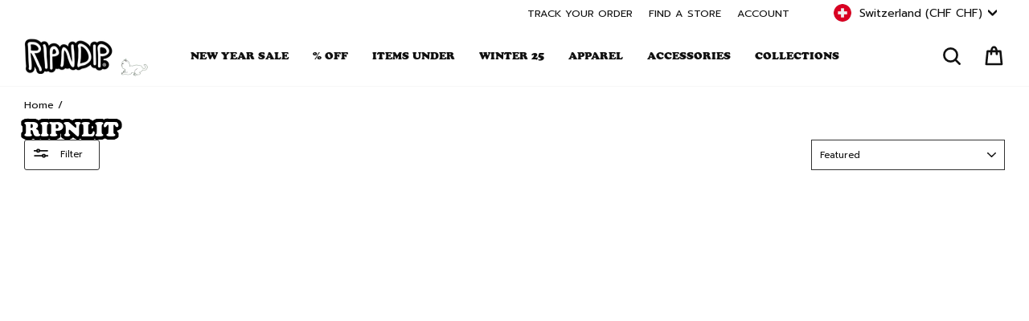

--- FILE ---
content_type: text/html; charset=utf-8
request_url: https://www.ripndipclothing.com/en-ch/collections/ripnlit
body_size: 77700
content:
<!doctype html>
<html class="no-js" lang="en" dir="ltr">
<head>

	<script id="pandectes-rules">   /* PANDECTES-GDPR: DO NOT MODIFY AUTO GENERATED CODE OF THIS SCRIPT */      window.PandectesSettings = {"store":{"id":1772424,"plan":"premium","theme":"1RIPNDIP2-v114-JAN26-ada","primaryLocale":"en","adminMode":false,"headless":false,"storefrontRootDomain":"","checkoutRootDomain":"","storefrontAccessToken":""},"tsPublished":1768460275,"declaration":{"showPurpose":false,"showProvider":false,"declIntroText":"We use cookies to optimize website functionality, analyze the performance, and provide personalized experience to you. Some cookies are essential to make the website operate and function correctly. Those cookies cannot be disabled. In this window you can manage your preference of cookies.","showDateGenerated":false},"language":{"unpublished":[],"languageMode":"Single","fallbackLanguage":"en","languageDetection":"browser","languagesSupported":[]},"texts":{"managed":{"headerText":{"en":"We respect your privacy"},"consentText":{"en":"We, and our third party service providers, use cookies and other tracking technologies on this website to enhance user experience, improve functionality, analyze performance and user activity, serve personalized ads or content and support our marketing efforts.  By clicking “Accept” or continuing to use this website, you agree to our use of cookies and other tracking technologies, as well as consent to our Terms and Conditions and Privacy Policy.   By clicking “Decline All But Essential” and proceeding to use the website, you agree to our Terms and Conditions and our Privacy Policy, including the individual arbitration provision, and we will only store cookies that are essential to our site functionality."},"linkText":{"en":"Privacy Policy"},"imprintText":{"en":"Terms and Conditions"},"googleLinkText":{"en":"Google's Privacy Terms"},"allowButtonText":{"en":"Accept"},"denyButtonText":{"en":"Decline All But Essential"},"dismissButtonText":{"en":"Ok"},"leaveSiteButtonText":{"en":"Leave this site"},"preferencesButtonText":{"en":"Preferences"},"cookiePolicyText":{"en":"Cookie policy"},"preferencesPopupTitleText":{"en":"Manage consent preferences"},"preferencesPopupIntroText":{"en":"We use cookies to optimize website functionality, analyze the performance, and provide personalized experience to you. Some cookies are essential to make the website operate and function correctly. Those cookies cannot be disabled. In this window you can manage your preference of cookies."},"preferencesPopupSaveButtonText":{"en":"Save preferences"},"preferencesPopupCloseButtonText":{"en":"Close"},"preferencesPopupAcceptAllButtonText":{"en":"Accept all"},"preferencesPopupRejectAllButtonText":{"en":"Reject all"},"cookiesDetailsText":{"en":"Cookies details"},"preferencesPopupAlwaysAllowedText":{"en":"Always allowed"},"accessSectionParagraphText":{"en":"You have the right to request access to your data at any time."},"accessSectionTitleText":{"en":"Data portability"},"accessSectionAccountInfoActionText":{"en":"Personal data"},"accessSectionDownloadReportActionText":{"en":"Request export"},"accessSectionGDPRRequestsActionText":{"en":"Data subject requests"},"accessSectionOrdersRecordsActionText":{"en":"Orders"},"rectificationSectionParagraphText":{"en":"You have the right to request your data to be updated whenever you think it is appropriate."},"rectificationSectionTitleText":{"en":"Data Rectification"},"rectificationCommentPlaceholder":{"en":"Describe what you want to be updated"},"rectificationCommentValidationError":{"en":"Comment is required"},"rectificationSectionEditAccountActionText":{"en":"Request an update"},"erasureSectionTitleText":{"en":"Right to be forgotten"},"erasureSectionParagraphText":{"en":"You have the right to ask all your data to be erased. After that, you will no longer be able to access your account."},"erasureSectionRequestDeletionActionText":{"en":"Request personal data deletion"},"consentDate":{"en":"Consent date"},"consentId":{"en":"Consent ID"},"consentSectionChangeConsentActionText":{"en":"Change consent preference"},"consentSectionConsentedText":{"en":"You consented to the cookies policy of this website on"},"consentSectionNoConsentText":{"en":"You have not consented to the cookies policy of this website."},"consentSectionTitleText":{"en":"Your cookie consent"},"consentStatus":{"en":"Consent preference"},"confirmationFailureMessage":{"en":"Your request was not verified. Please try again and if problem persists, contact store owner for assistance"},"confirmationFailureTitle":{"en":"A problem occurred"},"confirmationSuccessMessage":{"en":"We will soon get back to you as to your request."},"confirmationSuccessTitle":{"en":"Your request is verified"},"guestsSupportEmailFailureMessage":{"en":"Your request was not submitted. Please try again and if problem persists, contact store owner for assistance."},"guestsSupportEmailFailureTitle":{"en":"A problem occurred"},"guestsSupportEmailPlaceholder":{"en":"E-mail address"},"guestsSupportEmailSuccessMessage":{"en":"If you are registered as a customer of this store, you will soon receive an email with instructions on how to proceed."},"guestsSupportEmailSuccessTitle":{"en":"Thank you for your request"},"guestsSupportEmailValidationError":{"en":"Email is not valid"},"guestsSupportInfoText":{"en":"Please login with your customer account to further proceed."},"submitButton":{"en":"Submit"},"submittingButton":{"en":"Submitting..."},"cancelButton":{"en":"Cancel"},"declIntroText":{"en":"We use cookies to optimize website functionality, analyze the performance, and provide personalized experience to you. Some cookies are essential to make the website operate and function correctly. Those cookies cannot be disabled. In this window you can manage your preference of cookies."},"declName":{"en":"Name"},"declPurpose":{"en":"Purpose"},"declType":{"en":"Type"},"declRetention":{"en":"Retention"},"declProvider":{"en":"Provider"},"declFirstParty":{"en":"First-party"},"declThirdParty":{"en":"Third-party"},"declSeconds":{"en":"seconds"},"declMinutes":{"en":"minutes"},"declHours":{"en":"hours"},"declWeeks":{"en":"week(s)"},"declDays":{"en":"days"},"declMonths":{"en":"months"},"declYears":{"en":"years"},"declSession":{"en":"Session"},"declDomain":{"en":"Domain"},"declPath":{"en":"Path"}},"categories":{"strictlyNecessaryCookiesTitleText":{"en":"Strictly necessary cookies"},"strictlyNecessaryCookiesDescriptionText":{"en":"These cookies are essential in order to enable you to move around the website and use its features, such as accessing secure areas of the website. The website cannot function properly without these cookies."},"functionalityCookiesTitleText":{"en":"Functional cookies"},"functionalityCookiesDescriptionText":{"en":"These cookies enable the site to provide enhanced functionality and personalisation. They may be set by us or by third party providers whose services we have added to our pages. If you do not allow these cookies then some or all of these services may not function properly."},"performanceCookiesTitleText":{"en":"Performance cookies"},"performanceCookiesDescriptionText":{"en":"These cookies enable us to monitor and improve the performance of our website. For example, they allow us to count visits, identify traffic sources and see which parts of the site are most popular."},"targetingCookiesTitleText":{"en":"Targeting cookies"},"targetingCookiesDescriptionText":{"en":"These cookies may be set through our site by our advertising partners. They may be used by those companies to build a profile of your interests and show you relevant adverts on other sites.    They do not store directly personal information, but are based on uniquely identifying your browser and internet device. If you do not allow these cookies, you will experience less targeted advertising."},"unclassifiedCookiesTitleText":{"en":"Unclassified cookies"},"unclassifiedCookiesDescriptionText":{"en":"Unclassified cookies are cookies that we are in the process of classifying, together with the providers of individual cookies."}},"auto":{}},"library":{"previewMode":false,"fadeInTimeout":0,"defaultBlocked":7,"showLink":true,"showImprintLink":true,"showGoogleLink":false,"enabled":true,"cookie":{"expiryDays":7,"secure":true,"domain":""},"dismissOnScroll":false,"dismissOnWindowClick":false,"dismissOnTimeout":false,"palette":{"popup":{"background":"#FFFFFF","backgroundForCalculations":{"a":1,"b":255,"g":255,"r":255},"text":"#000000"},"button":{"background":"#000000","backgroundForCalculations":{"a":1,"b":0,"g":0,"r":0},"text":"#FFFFFF","textForCalculation":{"a":1,"b":255,"g":255,"r":255},"border":"transparent"}},"content":{"href":"https://www.ripndipclothing.com/pages/privacy-notice","imprintHref":"https://www.ripndipclothing.com/pages/terms-and-conditions","close":"&#10005;","target":"","logo":"<img class=\"cc-banner-logo\" style=\"max-height: 18px;\" src=\"https://cdn.shopify.com/s/files/1/0177/2424/t/675/assets/pandectes-logo.png?v=1768426561\" alt=\"Cookie banner\" />"},"window":"<div role=\"dialog\" aria-label=\"{{header}}\" aria-describedby=\"cookieconsent:desc\" id=\"pandectes-banner\" class=\"cc-window-wrapper cc-bottom-wrapper\"><div class=\"pd-cookie-banner-window cc-window {{classes}}\">{{children}}</div></div>","compliance":{"opt-both":"<div class=\"cc-compliance cc-highlight\">{{deny}}{{allow}}</div>"},"type":"opt-both","layouts":{"basic":"{{logo}}{{messagelink}}{{compliance}}"},"position":"bottom","theme":"classic","revokable":false,"animateRevokable":false,"revokableReset":false,"revokableLogoUrl":"https://cdn.shopify.com/s/files/1/0177/2424/t/675/assets/pandectes-reopen-logo.png?v=1768426561","revokablePlacement":"bottom-left","revokableMarginHorizontal":15,"revokableMarginVertical":15,"static":false,"autoAttach":true,"hasTransition":true,"blacklistPage":[""],"elements":{"close":"<button aria-label=\"Close\" type=\"button\" class=\"cc-close\">{{close}}</button>","dismiss":"<button type=\"button\" class=\"cc-btn cc-btn-decision cc-dismiss\">{{dismiss}}</button>","allow":"<button type=\"button\" class=\"cc-btn cc-btn-decision cc-allow\">{{allow}}</button>","deny":"<button type=\"button\" class=\"cc-btn cc-btn-decision cc-deny\">{{deny}}</button>","preferences":"<button type=\"button\" class=\"cc-btn cc-settings\" aria-controls=\"pd-cp-preferences\" onclick=\"Pandectes.fn.openPreferences()\">{{preferences}}</button>"}},"geolocation":{"brOnly":false,"caOnly":false,"chOnly":false,"euOnly":false,"jpOnly":false,"thOnly":false,"canadaOnly":false,"canadaLaw25":false,"canadaPipeda":false,"globalVisibility":true},"dsr":{"guestsSupport":false,"accessSectionDownloadReportAuto":false},"banner":{"resetTs":1709144761,"extraCss":"        .cc-banner-logo {max-width: 24em!important;}    @media(min-width: 768px) {.cc-window.cc-floating{max-width: 24em!important;width: 24em!important;}}    .cc-message, .pd-cookie-banner-window .cc-header, .cc-logo {text-align: left}    .cc-window-wrapper{z-index: 2147483647;}    .cc-window{z-index: 2147483647;font-size: 12px!important;font-family: inherit;}    .pd-cookie-banner-window .cc-header{font-size: 12px!important;font-family: inherit;}    .pd-cp-ui{font-family: inherit; background-color: #FFFFFF;color:#000000;}    button.pd-cp-btn, a.pd-cp-btn{background-color:#000000;color:#FFFFFF!important;}    input + .pd-cp-preferences-slider{background-color: rgba(0, 0, 0, 0.3)}    .pd-cp-scrolling-section::-webkit-scrollbar{background-color: rgba(0, 0, 0, 0.3)}    input:checked + .pd-cp-preferences-slider{background-color: rgba(0, 0, 0, 1)}    .pd-cp-scrolling-section::-webkit-scrollbar-thumb {background-color: rgba(0, 0, 0, 1)}    .pd-cp-ui-close{color:#000000;}    .pd-cp-preferences-slider:before{background-color: #FFFFFF}    .pd-cp-title:before {border-color: #000000!important}    .pd-cp-preferences-slider{background-color:#000000}    .pd-cp-toggle{color:#000000!important}    @media(max-width:699px) {.pd-cp-ui-close-top svg {fill: #000000}}    .pd-cp-toggle:hover,.pd-cp-toggle:visited,.pd-cp-toggle:active{color:#000000!important}    .pd-cookie-banner-window {box-shadow: 0 0 18px rgb(0 0 0 / 20%);}  .cc-logo {display: none !important;}.cc-deny {background: #fff !important;color: #000 !important;opacity: .4 !important;}","customJavascript":{},"showPoweredBy":false,"logoHeight":18,"revokableTrigger":false,"hybridStrict":false,"cookiesBlockedByDefault":"7","isActive":true,"implicitSavePreferences":false,"cookieIcon":false,"blockBots":false,"showCookiesDetails":false,"hasTransition":true,"blockingPage":false,"showOnlyLandingPage":false,"leaveSiteUrl":"https://www.google.com","linkRespectStoreLang":false},"cookies":{"0":[{"name":"secure_customer_sig","type":"http","domain":"www.ripndipclothing.com","path":"/","provider":"Shopify","firstParty":true,"retention":"1 year(s)","session":false,"expires":1,"unit":"declYears","purpose":{"en":"Used in connection with customer login."}},{"name":"localization","type":"http","domain":"www.ripndipclothing.com","path":"/","provider":"Shopify","firstParty":true,"retention":"1 year(s)","session":false,"expires":1,"unit":"declYears","purpose":{"en":"Shopify store localization"}},{"name":"cart_currency","type":"http","domain":"www.ripndipclothing.com","path":"/","provider":"Shopify","firstParty":true,"retention":"2 ","session":false,"expires":2,"unit":"declSession","purpose":{"en":"The cookie is necessary for the secure checkout and payment function on the website. This function is provided by shopify.com."}},{"name":"_cmp_a","type":"http","domain":".ripndipclothing.com","path":"/","provider":"Shopify","firstParty":false,"retention":"1 day(s)","session":false,"expires":1,"unit":"declDays","purpose":{"en":"Used for managing customer privacy settings."}},{"name":"shopify_pay_redirect","type":"http","domain":"www.ripndipclothing.com","path":"/","provider":"Shopify","firstParty":true,"retention":"1 hour(s)","session":false,"expires":1,"unit":"declHours","purpose":{"en":"The cookie is necessary for the secure checkout and payment function on the website. This function is provided by shopify.com."}},{"name":"keep_alive","type":"http","domain":"www.ripndipclothing.com","path":"/","provider":"Shopify","firstParty":true,"retention":"30 minute(s)","session":false,"expires":30,"unit":"declMinutes","purpose":{"en":"Used in connection with buyer localization."}},{"name":"_tracking_consent","type":"http","domain":".ripndipclothing.com","path":"/","provider":"Shopify","firstParty":false,"retention":"1 year(s)","session":false,"expires":1,"unit":"declYears","purpose":{"en":"Tracking preferences."}},{"name":"cart_ts","type":"http","domain":"www.ripndipclothing.com","path":"/","provider":"Shopify","firstParty":true,"retention":"1 ","session":false,"expires":1,"unit":"declSession","purpose":{"en":"Used in connection with checkout."}},{"name":"cart","type":"http","domain":"www.ripndipclothing.com","path":"/","provider":"Shopify","firstParty":true,"retention":"1 ","session":false,"expires":1,"unit":"declSession","purpose":{"en":"Necessary for the shopping cart functionality on the website."}},{"name":"cart_sig","type":"http","domain":"www.ripndipclothing.com","path":"/","provider":"Shopify","firstParty":true,"retention":"1 ","session":false,"expires":1,"unit":"declSession","purpose":{"en":"Shopify analytics."}},{"name":"_secure_session_id","type":"http","domain":"www.ripndipclothing.com","path":"/","provider":"Shopify","firstParty":true,"retention":"1 month(s)","session":false,"expires":1,"unit":"declMonths","purpose":{"en":"Used in connection with navigation through a storefront."}},{"name":"locale_bar_dismissed","type":"http","domain":"www.ripndipclothing.com","path":"/","provider":"Shopify","firstParty":true,"retention":"1 day(s)","session":false,"expires":1,"unit":"declDays","purpose":{"en":"This cookie is provided by the app (BEST Currency Converter) and is used to secure the currency chosen by the customer."}},{"name":"wpm-domain-test","type":"http","domain":"com","path":"/","provider":"Shopify","firstParty":false,"retention":"Session","session":true,"expires":1,"unit":"declSeconds","purpose":{"en":"Used to test the storage of parameters about products added to the cart or payment currency"}},{"name":"checkout_session_lookup","type":"http","domain":"www.ripndipclothing.com","path":"/","provider":"Shopify","firstParty":true,"retention":"2 ","session":false,"expires":2,"unit":"declSession","purpose":{"en":"Used in connection with checkout."}},{"name":"checkout_session_token__cn__c1-41813c03b29b71cf05932351e5d72baf","type":"http","domain":"www.ripndipclothing.com","path":"/","provider":"Shopify","firstParty":true,"retention":"2 ","session":false,"expires":2,"unit":"declSession","purpose":{"en":""}},{"name":"_pandectes_gdpr","type":"http","domain":".www.ripndipclothing.com","path":"/","provider":"Pandectes","firstParty":true,"retention":"1 day(s)","session":false,"expires":1,"unit":"declDays","purpose":{"en":"Used for the functionality of the cookies consent banner."}},{"name":"_shopify_essential","type":"http","domain":"www.ripndipclothing.com","path":"/","provider":"Shopify","firstParty":true,"retention":"Session","session":true,"expires":-55,"unit":"declYears","purpose":{"en":"Contains essential information for the correct functionality of a store such as session and checkout information and anti-tampering data."}},{"name":"wpm-test-cookie","type":"http","domain":"com","path":"/","provider":"Unknown","firstParty":false,"retention":"Session","session":true,"expires":1,"unit":"declSeconds","purpose":{"en":""}}],"1":[{"name":"_pinterest_ct_ua","type":"http","domain":".ct.pinterest.com","path":"/","provider":"Pinterest","firstParty":false,"retention":"1 year(s)","session":false,"expires":1,"unit":"declYears","purpose":{"en":"Used to group actions across pages."}},{"name":"X-AB","type":"http","domain":"sc-static.net","path":"/scevent.min.js","provider":"Snapchat","firstParty":false,"retention":"1 day(s)","session":false,"expires":1,"unit":"declDays","purpose":{"en":""}},{"name":"thx_guid","type":"http","domain":"imgs.signifyd.com","path":"/","provider":"LexisNexis","firstParty":false,"retention":"1 year(s)","session":false,"expires":1,"unit":"declYears","purpose":{"en":""}}],"2":[{"name":"_shopify_y","type":"http","domain":".ripndipclothing.com","path":"/","provider":"Shopify","firstParty":false,"retention":"1 year(s)","session":false,"expires":1,"unit":"declYears","purpose":{"en":"Shopify analytics."}},{"name":"_orig_referrer","type":"http","domain":".ripndipclothing.com","path":"/","provider":"Shopify","firstParty":false,"retention":"2 ","session":false,"expires":2,"unit":"declSession","purpose":{"en":"Tracks landing pages."}},{"name":"_landing_page","type":"http","domain":".ripndipclothing.com","path":"/","provider":"Shopify","firstParty":false,"retention":"2 ","session":false,"expires":2,"unit":"declSession","purpose":{"en":"Tracks landing pages."}},{"name":"__cf_bm","type":"http","domain":".global-e.com","path":"/","provider":"CloudFlare","firstParty":false,"retention":"30 minute(s)","session":false,"expires":30,"unit":"declMinutes","purpose":{"en":"Used to manage incoming traffic that matches criteria associated with bots."}},{"name":"__cf_bm","type":"http","domain":".afterpay.com","path":"/","provider":"CloudFlare","firstParty":false,"retention":"30 minute(s)","session":false,"expires":30,"unit":"declMinutes","purpose":{"en":"Used to manage incoming traffic that matches criteria associated with bots."}},{"name":"_shopify_s","type":"http","domain":".ripndipclothing.com","path":"/","provider":"Shopify","firstParty":false,"retention":"30 minute(s)","session":false,"expires":30,"unit":"declMinutes","purpose":{"en":"Used to identify a given browser session/shop combination. Duration is 30 minute rolling expiry of last use."}},{"name":"_gid","type":"http","domain":".ripndipclothing.com","path":"/","provider":"Google","firstParty":false,"retention":"1 day(s)","session":false,"expires":1,"unit":"declDays","purpose":{"en":"Cookie is placed by Google Analytics to count and track pageviews."}},{"name":"_shopify_sa_t","type":"http","domain":".ripndipclothing.com","path":"/","provider":"Shopify","firstParty":false,"retention":"30 minute(s)","session":false,"expires":30,"unit":"declMinutes","purpose":{"en":"Capture the landing page of visitor when they come from other sites to support marketing analytics."}},{"name":"_shopify_sa_p","type":"http","domain":".ripndipclothing.com","path":"/","provider":"Shopify","firstParty":false,"retention":"30 minute(s)","session":false,"expires":30,"unit":"declMinutes","purpose":{"en":"Capture the landing page of visitor when they come from other sites to support marketing analytics."}},{"name":"__attentive_id","type":"http","domain":"www.ripndipclothing.com","path":"/","provider":"Attentive","firstParty":true,"retention":"1 year(s)","session":false,"expires":1,"unit":"declYears","purpose":{"en":"Used by attentive sms services."}},{"name":"_attn_","type":"http","domain":"www.ripndipclothing.com","path":"/","provider":"Attentive","firstParty":true,"retention":"1 year(s)","session":false,"expires":1,"unit":"declYears","purpose":{"en":"Used by attentive sms services."}},{"name":"__attentive_cco","type":"http","domain":"www.ripndipclothing.com","path":"/","provider":"Attentive","firstParty":true,"retention":"1 year(s)","session":false,"expires":1,"unit":"declYears","purpose":{"en":"Used by attentive sms services."}},{"name":"_gat","type":"http","domain":".ripndipclothing.com","path":"/","provider":"Google","firstParty":false,"retention":"1 minute(s)","session":false,"expires":1,"unit":"declMinutes","purpose":{"en":"Cookie is placed by Google Analytics to filter requests from bots."}},{"name":"__attentive_pv","type":"http","domain":"www.ripndipclothing.com","path":"/","provider":"Attentive","firstParty":true,"retention":"30 minute(s)","session":false,"expires":30,"unit":"declMinutes","purpose":{"en":"Used by attentive sms services."}},{"name":"__attentive_dv","type":"http","domain":"www.ripndipclothing.com","path":"/","provider":"Attentive","firstParty":true,"retention":"1 day(s)","session":false,"expires":1,"unit":"declDays","purpose":{"en":"Used by attentive sms services."}},{"name":"__attentive_ss_referrer","type":"http","domain":"www.ripndipclothing.com","path":"/","provider":"Attentive","firstParty":true,"retention":"30 minute(s)","session":false,"expires":30,"unit":"declMinutes","purpose":{"en":"Used by attentive sms services."}},{"name":"_ga","type":"http","domain":".ripndipclothing.com","path":"/","provider":"Google","firstParty":false,"retention":"1 year(s)","session":false,"expires":1,"unit":"declYears","purpose":{"en":"Cookie is set by Google Analytics with unknown functionality"}},{"name":"snize-recommendation","type":"http","domain":"www.ripndipclothing.com","path":"/","provider":"Searchanise","firstParty":true,"retention":"Session","session":true,"expires":-54,"unit":"declYears","purpose":{"en":"Used to track a user's interaction with the store products, so that the website can show you relevant products."}},{"name":"_shopify_ga","type":"http","domain":"www.ripndipclothing.com","path":"/","provider":"Shopify","firstParty":true,"retention":"Session","session":true,"expires":-54,"unit":"declYears","purpose":{"en":"Shopify and Google Analytics."}},{"name":"_shopify_s","type":"http","domain":"com","path":"/","provider":"Shopify","firstParty":false,"retention":"Session","session":true,"expires":1,"unit":"declSeconds","purpose":{"en":"Used to identify a given browser session/shop combination. Duration is 30 minute rolling expiry of last use."}},{"name":"unique_interaction_id","type":"http","domain":"www.ripndipclothing.com","path":"/","provider":"Shopify","firstParty":true,"retention":"10 minute(s)","session":false,"expires":10,"unit":"declMinutes","purpose":{"en":"Shopify analytics."}},{"name":"_boomr_clss","type":"html_local","domain":"https://www.ripndipclothing.com","path":"/","provider":"Shopify","firstParty":true,"retention":"Local Storage","session":false,"expires":1,"unit":"declYears","purpose":{"en":"Used to monitor and optimize the performance of Shopify stores."}},{"name":"_ga_7CWPS6S4XN","type":"http","domain":".ripndipclothing.com","path":"/","provider":"Google","firstParty":false,"retention":"1 year(s)","session":false,"expires":1,"unit":"declYears","purpose":{"en":""}},{"name":"_gat_UA-28788919-1","type":"http","domain":".ripndipclothing.com","path":"/","provider":"Google","firstParty":false,"retention":"1 minute(s)","session":false,"expires":1,"unit":"declMinutes","purpose":{"en":""}},{"name":"_ga_SSC40LQ40N","type":"http","domain":".ripndipclothing.com","path":"/","provider":"Google","firstParty":false,"retention":"1 year(s)","session":false,"expires":1,"unit":"declYears","purpose":{"en":""}},{"name":"_gat_gtag_UA_187868496_49","type":"http","domain":".ripndipclothing.com","path":"/","provider":"Google","firstParty":false,"retention":"1 minute(s)","session":false,"expires":1,"unit":"declMinutes","purpose":{"en":""}},{"name":"_ga_K1YVZJT2TP","type":"http","domain":".ripndipclothing.com","path":"/","provider":"Google","firstParty":false,"retention":"1 year(s)","session":false,"expires":1,"unit":"declYears","purpose":{"en":""}},{"name":"_shopify_s","type":"http","domain":"www.ripndipclothing.com","path":"/","provider":"Shopify","firstParty":true,"retention":"30 minute(s)","session":false,"expires":30,"unit":"declMinutes","purpose":{"en":"Used to identify a given browser session/shop combination. Duration is 30 minute rolling expiry of last use."}},{"name":"_shopify_sa_p","type":"http","domain":"www.ripndipclothing.com","path":"/","provider":"Shopify","firstParty":true,"retention":"30 minute(s)","session":false,"expires":30,"unit":"declMinutes","purpose":{"en":"Capture the landing page of visitor when they come from other sites to support marketing analytics."}},{"name":"__cf_bm","type":"http","domain":".t.co","path":"/","provider":"CloudFlare","firstParty":false,"retention":"30 minute(s)","session":false,"expires":30,"unit":"declMinutes","purpose":{"en":"Used to manage incoming traffic that matches criteria associated with bots."}},{"name":"_shopify_sa_t","type":"http","domain":"www.ripndipclothing.com","path":"/","provider":"Shopify","firstParty":true,"retention":"30 minute(s)","session":false,"expires":30,"unit":"declMinutes","purpose":{"en":"Capture the landing page of visitor when they come from other sites to support marketing analytics."}}],"4":[{"name":"_gcl_au","type":"http","domain":".ripndipclothing.com","path":"/","provider":"Google","firstParty":false,"retention":"3 month(s)","session":false,"expires":3,"unit":"declMonths","purpose":{"en":"Cookie is placed by Google Tag Manager to track conversions."}},{"name":"IDE","type":"http","domain":".doubleclick.net","path":"/","provider":"Google","firstParty":false,"retention":"1 year(s)","session":false,"expires":1,"unit":"declYears","purpose":{"en":"To measure the visitors’ actions after they click through from an advert. Expires after 1 year."}},{"name":"_ttp","type":"http","domain":".tiktok.com","path":"/","provider":"TikTok","firstParty":false,"retention":"1 year(s)","session":false,"expires":1,"unit":"declYears","purpose":{"en":"To measure and improve the performance of your advertising campaigns and to personalize the user's experience (including ads) on TikTok."}},{"name":"__kla_id","type":"http","domain":"www.ripndipclothing.com","path":"/","provider":"Klaviyo","firstParty":true,"retention":"1 year(s)","session":false,"expires":1,"unit":"declYears","purpose":{"en":"Tracks when someone clicks through a Klaviyo email to your website."}},{"name":"_tt_enable_cookie","type":"http","domain":".ripndipclothing.com","path":"/","provider":"TikTok","firstParty":false,"retention":"1 year(s)","session":false,"expires":1,"unit":"declYears","purpose":{"en":"Used to identify a visitor."}},{"name":"_ttp","type":"http","domain":".ripndipclothing.com","path":"/","provider":"TikTok","firstParty":false,"retention":"1 year(s)","session":false,"expires":1,"unit":"declYears","purpose":{"en":"To measure and improve the performance of your advertising campaigns and to personalize the user's experience (including ads) on TikTok."}},{"name":"_pin_unauth","type":"http","domain":".ripndipclothing.com","path":"/","provider":"Pinterest","firstParty":false,"retention":"1 year(s)","session":false,"expires":1,"unit":"declYears","purpose":{"en":"Used to group actions for users who cannot be identified by Pinterest."}},{"name":"_fbp","type":"http","domain":".ripndipclothing.com","path":"/","provider":"Facebook","firstParty":false,"retention":"3 month(s)","session":false,"expires":3,"unit":"declMonths","purpose":{"en":"Cookie is placed by Facebook to track visits across websites."}},{"name":"_scid","type":"http","domain":".ripndipclothing.com","path":"/","provider":"Snapchat","firstParty":false,"retention":"1 year(s)","session":false,"expires":1,"unit":"declYears","purpose":{"en":"Used by Snapchat to help identify a visitor."}},{"name":"wpm-domain-test","type":"http","domain":"ripndipclothing.com","path":"/","provider":"Shopify","firstParty":false,"retention":"Session","session":true,"expires":1,"unit":"declSeconds","purpose":{"en":"Used to test the storage of parameters about products added to the cart or payment currency"}},{"name":"wpm-domain-test","type":"http","domain":"www.ripndipclothing.com","path":"/","provider":"Shopify","firstParty":true,"retention":"Session","session":true,"expires":1,"unit":"declSeconds","purpose":{"en":"Used to test the storage of parameters about products added to the cart or payment currency"}},{"name":"lastExternalReferrerTime","type":"html_local","domain":"https://www.ripndipclothing.com","path":"/","provider":"Facebook","firstParty":true,"retention":"Local Storage","session":false,"expires":1,"unit":"declYears","purpose":{"en":"Contains the timestamp of the last update of the lastExternalReferrer cookie."}},{"name":"lastExternalReferrer","type":"html_local","domain":"https://www.ripndipclothing.com","path":"/","provider":"Facebook","firstParty":true,"retention":"Local Storage","session":false,"expires":1,"unit":"declYears","purpose":{"en":"Detects how the user reached the website by registering their last URL-address."}},{"name":"tt_sessionId","type":"html_session","domain":"https://www.ripndipclothing.com","path":"/","provider":"TikTok","firstParty":true,"retention":"Session","session":true,"expires":1,"unit":"declYears","purpose":{"en":"Used by the social networking service, TikTok, for tracking the use of embedded services."}},{"name":"tt_pixel_session_index","type":"html_session","domain":"https://www.ripndipclothing.com","path":"/","provider":"TikTok","firstParty":true,"retention":"Session","session":true,"expires":1,"unit":"declYears","purpose":{"en":"Used by the social networking service, TikTok, for tracking the use of embedded services."}},{"name":"tt_appInfo","type":"html_session","domain":"https://www.ripndipclothing.com","path":"/","provider":"TikTok","firstParty":true,"retention":"Session","session":true,"expires":1,"unit":"declYears","purpose":{"en":"Used by the social networking service, TikTok, for tracking the use of embedded services."}},{"name":"muc_ads","type":"http","domain":".t.co","path":"/","provider":"X","firstParty":false,"retention":"1 year(s)","session":false,"expires":1,"unit":"declYears","purpose":{"en":""}},{"name":"guest_id","type":"http","domain":".twitter.com","path":"/","provider":"X","firstParty":false,"retention":"1 year(s)","session":false,"expires":1,"unit":"declYears","purpose":{"en":""}},{"name":"guest_id_marketing","type":"http","domain":".twitter.com","path":"/","provider":"Twitter","firstParty":false,"retention":"1 year(s)","session":false,"expires":1,"unit":"declYears","purpose":{"en":""}},{"name":"personalization_id","type":"http","domain":".twitter.com","path":"/","provider":"X","firstParty":false,"retention":"1 year(s)","session":false,"expires":1,"unit":"declYears","purpose":{"en":""}},{"name":"guest_id_ads","type":"http","domain":".twitter.com","path":"/","provider":"Twitter","firstParty":false,"retention":"1 year(s)","session":false,"expires":1,"unit":"declYears","purpose":{"en":""}},{"name":"ar_debug","type":"http","domain":".pinterest.com","path":"/","provider":"Teads","firstParty":false,"retention":"1 year(s)","session":false,"expires":1,"unit":"declYears","purpose":{"en":""}},{"name":"_pin_unauth","type":"http","domain":"www.ripndipclothing.com","path":"/","provider":"Pinterest","firstParty":true,"retention":"1 year(s)","session":false,"expires":1,"unit":"declYears","purpose":{"en":"Used to group actions for users who cannot be identified by Pinterest."}}],"8":[{"name":"_attn_","type":"html_session","domain":"https://www.ripndipclothing.com","path":"/","provider":"Unknown","firstParty":true,"retention":"Session","session":true,"expires":1,"unit":"declYears","purpose":{"en":"Used by attentive sms services."}},{"name":"initialTrafficSource","type":"http","domain":".ripndipclothing.com","path":"/","provider":"Unknown","firstParty":false,"retention":"1 day(s)","session":false,"expires":1,"unit":"declDays","purpose":{"en":""}},{"name":"__utmzzses","type":"http","domain":".ripndipclothing.com","path":"/","provider":"Unknown","firstParty":false,"retention":"Session","session":true,"expires":-54,"unit":"declYears","purpose":{"en":""}},{"name":"_scsrid_r","type":"http","domain":".ripndipclothing.com","path":"/","provider":"Unknown","firstParty":false,"retention":"1 year(s)","session":false,"expires":1,"unit":"declYears","purpose":{"en":""}},{"name":"_scsrid","type":"http","domain":".ripndipclothing.com","path":"/","provider":"Unknown","firstParty":false,"retention":"1 year(s)","session":false,"expires":1,"unit":"declYears","purpose":{"en":""}},{"name":"_scid_r","type":"http","domain":".ripndipclothing.com","path":"/","provider":"Unknown","firstParty":false,"retention":"1 year(s)","session":false,"expires":1,"unit":"declYears","purpose":{"en":""}},{"name":"GLBE_SESS_ID","type":"http","domain":".www.ripndipclothing.com","path":"/","provider":"Unknown","firstParty":true,"retention":"1 year(s)","session":false,"expires":1,"unit":"declYears","purpose":{"en":""}},{"name":"GlobalE_Consent","type":"http","domain":".www.ripndipclothing.com","path":"/","provider":"Unknown","firstParty":true,"retention":"Session","session":true,"expires":-54,"unit":"declYears","purpose":{"en":""}},{"name":"forterToken","type":"http","domain":".ripndipclothing.com","path":"/","provider":"Unknown","firstParty":false,"retention":"1 year(s)","session":false,"expires":1,"unit":"declYears","purpose":{"en":""}},{"name":"ftr_ncd","type":"http","domain":".ripndipclothing.com","path":"/","provider":"Unknown","firstParty":false,"retention":"1 year(s)","session":false,"expires":1,"unit":"declYears","purpose":{"en":""}},{"name":"queue_token","type":"http","domain":"www.ripndipclothing.com","path":"/","provider":"Unknown","firstParty":true,"retention":"55 minute(s)","session":false,"expires":55,"unit":"declMinutes","purpose":{"en":""}},{"name":"ascl-ppp-config","type":"html_local","domain":"https://www.ripndipclothing.com","path":"/","provider":"Unknown","firstParty":true,"retention":"Local Storage","session":false,"expires":1,"unit":"declYears","purpose":{"en":""}},{"name":"feh--30cb83","type":"html_local","domain":"https://www.ripndipclothing.com","path":"/","provider":"Unknown","firstParty":true,"retention":"Local Storage","session":false,"expires":1,"unit":"declYears","purpose":{"en":""}},{"name":"feh--9fd29358","type":"html_local","domain":"https://www.ripndipclothing.com","path":"/","provider":"Unknown","firstParty":true,"retention":"Local Storage","session":false,"expires":1,"unit":"declYears","purpose":{"en":""}},{"name":"snize-cart-changed","type":"html_local","domain":"https://www.ripndipclothing.com","path":"/","provider":"Unknown","firstParty":true,"retention":"Local Storage","session":false,"expires":1,"unit":"declYears","purpose":{"en":""}},{"name":"feh--c52","type":"html_local","domain":"https://www.ripndipclothing.com","path":"/","provider":"Unknown","firstParty":true,"retention":"Local Storage","session":false,"expires":1,"unit":"declYears","purpose":{"en":""}},{"name":"ascl-ppp-data","type":"html_local","domain":"https://www.ripndipclothing.com","path":"/","provider":"Unknown","firstParty":true,"retention":"Local Storage","session":false,"expires":1,"unit":"declYears","purpose":{"en":""}},{"name":"feh--330df5","type":"html_local","domain":"https://www.ripndipclothing.com","path":"/","provider":"Unknown","firstParty":true,"retention":"Local Storage","session":false,"expires":1,"unit":"declYears","purpose":{"en":""}},{"name":"pap_unique_user_id","type":"html_local","domain":"https://www.ripndipclothing.com","path":"/","provider":"Unknown","firstParty":true,"retention":"Local Storage","session":false,"expires":1,"unit":"declYears","purpose":{"en":""}},{"name":"u_sclid","type":"html_local","domain":"https://www.ripndipclothing.com","path":"/","provider":"Unknown","firstParty":true,"retention":"Local Storage","session":false,"expires":1,"unit":"declYears","purpose":{"en":""}},{"name":"SeStatisticSession","type":"html_local","domain":"https://www.ripndipclothing.com","path":"/","provider":"Unknown","firstParty":true,"retention":"Local Storage","session":false,"expires":1,"unit":"declYears","purpose":{"en":""}},{"name":"snize-shopify-cart-currency","type":"html_local","domain":"https://www.ripndipclothing.com","path":"/","provider":"Unknown","firstParty":true,"retention":"Local Storage","session":false,"expires":1,"unit":"declYears","purpose":{"en":""}},{"name":"feh--8ff2b28","type":"html_local","domain":"https://www.ripndipclothing.com","path":"/","provider":"Unknown","firstParty":true,"retention":"Local Storage","session":false,"expires":1,"unit":"declYears","purpose":{"en":""}},{"name":"u_sclid_r","type":"html_local","domain":"https://www.ripndipclothing.com","path":"/","provider":"Unknown","firstParty":true,"retention":"Local Storage","session":false,"expires":1,"unit":"declYears","purpose":{"en":""}},{"name":"snize-recommendations-clicks","type":"html_local","domain":"https://www.ripndipclothing.com","path":"/","provider":"Unknown","firstParty":true,"retention":"Local Storage","session":false,"expires":1,"unit":"declYears","purpose":{"en":""}},{"name":"feh--1b2b8","type":"html_local","domain":"https://www.ripndipclothing.com","path":"/","provider":"Unknown","firstParty":true,"retention":"Local Storage","session":false,"expires":1,"unit":"declYears","purpose":{"en":""}},{"name":"_scsrid_r","type":"html_local","domain":"https://www.ripndipclothing.com","path":"/","provider":"Unknown","firstParty":true,"retention":"Local Storage","session":false,"expires":1,"unit":"declYears","purpose":{"en":""}},{"name":"ed73f20edbf2b73","type":"html_local","domain":"https://www.ripndipclothing.com","path":"/","provider":"Unknown","firstParty":true,"retention":"Local Storage","session":false,"expires":1,"unit":"declYears","purpose":{"en":""}},{"name":"feh--19c44","type":"html_local","domain":"https://www.ripndipclothing.com","path":"/","provider":"Unknown","firstParty":true,"retention":"Local Storage","session":false,"expires":1,"unit":"declYears","purpose":{"en":""}},{"name":"ProductsSearch","type":"html_local","domain":"https://www.ripndipclothing.com","path":"/","provider":"Unknown","firstParty":true,"retention":"Local Storage","session":false,"expires":1,"unit":"declYears","purpose":{"en":""}},{"name":"forterToken","type":"html_local","domain":"https://www.ripndipclothing.com","path":"/","provider":"Unknown","firstParty":true,"retention":"Local Storage","session":false,"expires":1,"unit":"declYears","purpose":{"en":""}},{"name":"feh--1789f","type":"html_local","domain":"https://www.ripndipclothing.com","path":"/","provider":"Unknown","firstParty":true,"retention":"Local Storage","session":false,"expires":1,"unit":"declYears","purpose":{"en":""}},{"name":"cart_value","type":"html_local","domain":"https://www.ripndipclothing.com","path":"/","provider":"Unknown","firstParty":true,"retention":"Local Storage","session":false,"expires":1,"unit":"declYears","purpose":{"en":""}},{"name":"snize-current-product-id","type":"html_local","domain":"https://www.ripndipclothing.com","path":"/","provider":"Unknown","firstParty":true,"retention":"Local Storage","session":false,"expires":1,"unit":"declYears","purpose":{"en":""}},{"name":"uw-icon-locales","type":"html_local","domain":"https://www.ripndipclothing.com","path":"/","provider":"Unknown","firstParty":true,"retention":"Local Storage","session":false,"expires":1,"unit":"declYears","purpose":{"en":""}},{"name":"feh--37d28a","type":"html_local","domain":"https://www.ripndipclothing.com","path":"/","provider":"Unknown","firstParty":true,"retention":"Local Storage","session":false,"expires":1,"unit":"declYears","purpose":{"en":""}},{"name":"ClicksQueue","type":"html_local","domain":"https://www.ripndipclothing.com","path":"/","provider":"Unknown","firstParty":true,"retention":"Local Storage","session":false,"expires":1,"unit":"declYears","purpose":{"en":""}},{"name":"feh--e3a677a0","type":"html_local","domain":"https://www.ripndipclothing.com","path":"/","provider":"Unknown","firstParty":true,"retention":"Local Storage","session":false,"expires":1,"unit":"declYears","purpose":{"en":""}},{"name":"feh--1bc22","type":"html_local","domain":"https://www.ripndipclothing.com","path":"/","provider":"Unknown","firstParty":true,"retention":"Local Storage","session":false,"expires":1,"unit":"declYears","purpose":{"en":""}},{"name":"snize-recommendations-added","type":"html_local","domain":"https://www.ripndipclothing.com","path":"/","provider":"Unknown","firstParty":true,"retention":"Local Storage","session":false,"expires":1,"unit":"declYears","purpose":{"en":""}},{"name":"_scsrid","type":"html_local","domain":"https://www.ripndipclothing.com","path":"/","provider":"Unknown","firstParty":true,"retention":"Local Storage","session":false,"expires":1,"unit":"declYears","purpose":{"en":""}},{"name":"klaviyoOnsite","type":"html_local","domain":"https://www.ripndipclothing.com","path":"/","provider":"Unknown","firstParty":true,"retention":"Local Storage","session":false,"expires":1,"unit":"declYears","purpose":{"en":""}},{"name":"attn_cart","type":"html_session","domain":"https://www.ripndipclothing.com","path":"/","provider":"Unknown","firstParty":true,"retention":"Session","session":true,"expires":1,"unit":"declYears","purpose":{"en":""}},{"name":"feh--da4","type":"html_local","domain":"https://www.ripndipclothing.com","path":"/","provider":"Unknown","firstParty":true,"retention":"Local Storage","session":false,"expires":1,"unit":"declYears","purpose":{"en":""}},{"name":"adscale_cart_token","type":"html_local","domain":"https://www.ripndipclothing.com","path":"/","provider":"Unknown","firstParty":true,"retention":"Local Storage","session":false,"expires":1,"unit":"declYears","purpose":{"en":""}},{"name":"u_scsid","type":"html_session","domain":"https://www.ripndipclothing.com","path":"/","provider":"Unknown","firstParty":true,"retention":"Session","session":true,"expires":1,"unit":"declYears","purpose":{"en":""}},{"name":"adbws_marker","type":"html_local","domain":"https://www.ripndipclothing.com","path":"/","provider":"Unknown","firstParty":true,"retention":"Local Storage","session":false,"expires":1,"unit":"declYears","purpose":{"en":""}},{"name":"GEMPUPS","type":"html_session","domain":"https://www.ripndipclothing.com","path":"/","provider":"Unknown","firstParty":true,"retention":"Session","session":true,"expires":1,"unit":"declYears","purpose":{"en":""}},{"name":"GE_C_HCOUNT","type":"html_session","domain":"https://www.ripndipclothing.com","path":"/","provider":"Unknown","firstParty":true,"retention":"Session","session":true,"expires":1,"unit":"declYears","purpose":{"en":""}},{"name":"geForterToken_59a123f041b4166666d931ee59c668df","type":"html_session","domain":"https://www.ripndipclothing.com","path":"/","provider":"Unknown","firstParty":true,"retention":"Session","session":true,"expires":1,"unit":"declYears","purpose":{"en":""}},{"name":"tabId","type":"html_session","domain":"https://www.ripndipclothing.com","path":"/","provider":"Unknown","firstParty":true,"retention":"Session","session":true,"expires":1,"unit":"declYears","purpose":{"en":""}},{"name":"u_scsid_r","type":"html_session","domain":"https://www.ripndipclothing.com","path":"/","provider":"Unknown","firstParty":true,"retention":"Session","session":true,"expires":1,"unit":"declYears","purpose":{"en":""}},{"name":"closedLastTab","type":"html_session","domain":"https://www.ripndipclothing.com","path":"/","provider":"Unknown","firstParty":true,"retention":"Session","session":true,"expires":1,"unit":"declYears","purpose":{"en":""}},{"name":"attn_cart_items","type":"html_session","domain":"https://www.ripndipclothing.com","path":"/","provider":"Unknown","firstParty":true,"retention":"Session","session":true,"expires":1,"unit":"declYears","purpose":{"en":""}},{"name":"is_eu","type":"html_session","domain":"https://www.ripndipclothing.com","path":"/","provider":"Unknown","firstParty":true,"retention":"Session","session":true,"expires":1,"unit":"declYears","purpose":{"en":""}},{"name":"klaviyoPagesVisitCount","type":"html_session","domain":"https://www.ripndipclothing.com","path":"/","provider":"Unknown","firstParty":true,"retention":"Session","session":true,"expires":1,"unit":"declYears","purpose":{"en":""}},{"name":"__storage_test__","type":"html_local","domain":"https://www.ripndipclothing.com","path":"/","provider":"Unknown","firstParty":true,"retention":"Local Storage","session":false,"expires":1,"unit":"declYears","purpose":{"en":""}},{"name":"test","type":"html_local","domain":"https://www.ripndipclothing.com","path":"/","provider":"Unknown","firstParty":true,"retention":"Local Storage","session":false,"expires":1,"unit":"declYears","purpose":{"en":""}},{"name":"_-_","type":"html_local","domain":"https://www.ripndipclothing.com","path":"/","provider":"Unknown","firstParty":true,"retention":"Local Storage","session":false,"expires":1,"unit":"declYears","purpose":{"en":""}},{"name":"__test__","type":"html_local","domain":"https://www.ripndipclothing.com","path":"/","provider":"Unknown","firstParty":true,"retention":"Local Storage","session":false,"expires":1,"unit":"declYears","purpose":{"en":""}},{"name":"_-_","type":"html_session","domain":"https://www.ripndipclothing.com","path":"/","provider":"Unknown","firstParty":true,"retention":"Session","session":true,"expires":1,"unit":"declYears","purpose":{"en":""}},{"name":"test","type":"html_session","domain":"https://www.ripndipclothing.com","path":"/","provider":"Unknown","firstParty":true,"retention":"Session","session":true,"expires":1,"unit":"declYears","purpose":{"en":""}},{"name":"session-storage-test","type":"html_session","domain":"https://www.ripndipclothing.com","path":"/","provider":"Unknown","firstParty":true,"retention":"Session","session":true,"expires":1,"unit":"declYears","purpose":{"en":""}},{"name":"geForterToken_c1-41813c03b29b71cf05932351e5d72baf","type":"html_session","domain":"https://www.ripndipclothing.com","path":"/","provider":"Unknown","firstParty":true,"retention":"Session","session":true,"expires":1,"unit":"declYears","purpose":{"en":""}},{"name":"local-storage-test","type":"html_local","domain":"https://www.ripndipclothing.com","path":"/","provider":"Unknown","firstParty":true,"retention":"Local Storage","session":false,"expires":1,"unit":"declYears","purpose":{"en":""}},{"name":"_kla_test","type":"html_local","domain":"https://www.ripndipclothing.com","path":"/","provider":"Unknown","firstParty":true,"retention":"Local Storage","session":false,"expires":1,"unit":"declYears","purpose":{"en":""}},{"name":"snize_search_data","type":"html_local","domain":"https://www.ripndipclothing.com","path":"/","provider":"Unknown","firstParty":true,"retention":"Local Storage","session":false,"expires":1,"unit":"declYears","purpose":{"en":""}},{"name":"__kla_viewed","type":"html_local","domain":"https://www.ripndipclothing.com","path":"/","provider":"Unknown","firstParty":true,"retention":"Local Storage","session":false,"expires":1,"unit":"declYears","purpose":{"en":""}},{"name":"adscale_token_suffix","type":"html_local","domain":"https://www.ripndipclothing.com","path":"/","provider":"Unknown","firstParty":true,"retention":"Local Storage","session":false,"expires":1,"unit":"declYears","purpose":{"en":""}},{"name":"theme-recent","type":"html_local","domain":"https://www.ripndipclothing.com","path":"/","provider":"Unknown","firstParty":true,"retention":"Local Storage","session":false,"expires":1,"unit":"declYears","purpose":{"en":""}},{"name":"Personalization","type":"html_local","domain":"https://www.ripndipclothing.com","path":"/","provider":"Unknown","firstParty":true,"retention":"Local Storage","session":false,"expires":1,"unit":"declYears","purpose":{"en":""}},{"name":"GE_UTM_PARAMS","type":"html_session","domain":"https://www.ripndipclothing.com","path":"/","provider":"Unknown","firstParty":true,"retention":"Session","session":true,"expires":1,"unit":"declYears","purpose":{"en":""}},{"name":"ga_data","type":"html_session","domain":"https://webservices.global-e.com","path":"/","provider":"Unknown","firstParty":false,"retention":"Session","session":true,"expires":1,"unit":"declYears","purpose":{"en":""}},{"name":"snize-recent","type":"html_local","domain":"https://www.ripndipclothing.com","path":"/","provider":"Unknown","firstParty":true,"retention":"Local Storage","session":false,"expires":1,"unit":"declYears","purpose":{"en":""}},{"name":"ads/ga-audiences","type":"html_session","domain":"https://www.google.ie","path":"/","provider":"Unknown","firstParty":false,"retention":"Session","session":true,"expires":1,"unit":"declYears","purpose":{"en":""}},{"name":"pagead/1p-user-list/#","type":"html_session","domain":"https://www.google.ie","path":"/","provider":"Unknown","firstParty":false,"retention":"Session","session":true,"expires":1,"unit":"declYears","purpose":{"en":""}},{"name":"logo_small.gif","type":"html_session","domain":"https://d3nocrch4qti4v.cloudfront.net","path":"/","provider":"Unknown","firstParty":false,"retention":"Session","session":true,"expires":1,"unit":"declYears","purpose":{"en":""}},{"name":"pagead/1p-user-list/#","type":"html_session","domain":"https://www.google.com","path":"/","provider":"Unknown","firstParty":false,"retention":"Session","session":true,"expires":1,"unit":"declYears","purpose":{"en":""}},{"name":"set","type":"html_session","domain":"https://utils.global-e.com","path":"/","provider":"Unknown","firstParty":false,"retention":"Session","session":true,"expires":1,"unit":"declYears","purpose":{"en":""}},{"name":"logo_medium.gif","type":"html_session","domain":"https://d3nocrch4qti4v.cloudfront.net","path":"/","provider":"Unknown","firstParty":false,"retention":"Session","session":true,"expires":1,"unit":"declYears","purpose":{"en":""}},{"name":"logo_large.gif","type":"html_session","domain":"https://d3nocrch4qti4v.cloudfront.net","path":"/","provider":"Unknown","firstParty":false,"retention":"Session","session":true,"expires":1,"unit":"declYears","purpose":{"en":""}},{"name":"collect","type":"html_session","domain":"https://www.google-analytics.com","path":"/","provider":"Unknown","firstParty":false,"retention":"Session","session":true,"expires":1,"unit":"declYears","purpose":{"en":""}},{"name":"pagead/1p-conversion/#","type":"html_session","domain":"https://www.google.ie","path":"/","provider":"Unknown","firstParty":false,"retention":"Session","session":true,"expires":1,"unit":"declYears","purpose":{"en":""}},{"name":"wpm-test-cookie","type":"http","domain":"ripndipclothing.com","path":"/","provider":"Unknown","firstParty":false,"retention":"Session","session":true,"expires":1,"unit":"declSeconds","purpose":{"en":""}},{"name":"wpm-test-cookie","type":"http","domain":"www.ripndipclothing.com","path":"/","provider":"Unknown","firstParty":true,"retention":"Session","session":true,"expires":1,"unit":"declSeconds","purpose":{"en":""}},{"name":"tmx_guid","type":"http","domain":"imgs.signifyd.com","path":"/","provider":"Unknown","firstParty":false,"retention":"1 year(s)","session":false,"expires":1,"unit":"declYears","purpose":{"en":""}},{"name":"__cflb","type":"http","domain":"api2.hcaptcha.com","path":"/","provider":"Unknown","firstParty":false,"retention":"30 minute(s)","session":false,"expires":30,"unit":"declMinutes","purpose":{"en":""}},{"name":"UBID","type":"http","domain":"order.buywithprime.amazon.com","path":"/","provider":"Unknown","firstParty":false,"retention":"1 year(s)","session":false,"expires":1,"unit":"declYears","purpose":{"en":""}},{"name":"ubid_ovr","type":"http","domain":"www.ripndipclothing.com","path":"/","provider":"Unknown","firstParty":true,"retention":"1 year(s)","session":false,"expires":1,"unit":"declYears","purpose":{"en":""}},{"name":"uw-uid","type":"html_local","domain":"https://www.ripndipclothing.com","path":"/","provider":"Unknown","firstParty":true,"retention":"Local Storage","session":false,"expires":1,"unit":"declYears","purpose":{"en":""}},{"name":"___ELEVAR_GTM_SUITE--userId","type":"html_local","domain":"https://www.ripndipclothing.com","path":"/","provider":"Unknown","firstParty":true,"retention":"Local Storage","session":false,"expires":1,"unit":"declYears","purpose":{"en":""}},{"name":"5718FABB002E","type":"html_local","domain":"https://www.ripndipclothing.com","path":"/","provider":"Unknown","firstParty":true,"retention":"Local Storage","session":false,"expires":1,"unit":"declYears","purpose":{"en":""}},{"name":"___ELEVAR_GTM_SUITE--sessionId","type":"html_local","domain":"https://www.ripndipclothing.com","path":"/","provider":"Unknown","firstParty":true,"retention":"Local Storage","session":false,"expires":1,"unit":"declYears","purpose":{"en":""}},{"name":"___ELEVAR_GTM_SUITE--params","type":"html_local","domain":"https://www.ripndipclothing.com","path":"/","provider":"Unknown","firstParty":true,"retention":"Local Storage","session":false,"expires":1,"unit":"declYears","purpose":{"en":""}},{"name":"___ELEVAR_GTM_SUITE--cart","type":"html_local","domain":"https://www.ripndipclothing.com","path":"/","provider":"Unknown","firstParty":true,"retention":"Local Storage","session":false,"expires":1,"unit":"declYears","purpose":{"en":""}},{"name":"feh--6bc5339","type":"html_local","domain":"https://www.ripndipclothing.com","path":"/","provider":"Unknown","firstParty":true,"retention":"Local Storage","session":false,"expires":1,"unit":"declYears","purpose":{"en":""}},{"name":"___ELEVAR_GTM_SUITE--lastCollectionPathname","type":"html_local","domain":"https://www.ripndipclothing.com","path":"/","provider":"Unknown","firstParty":true,"retention":"Local Storage","session":false,"expires":1,"unit":"declYears","purpose":{"en":""}},{"name":"geForterToken_4f5fc2ee3991ca880ada76ee1690196e","type":"html_session","domain":"https://www.ripndipclothing.com","path":"/","provider":"Unknown","firstParty":true,"retention":"Session","session":true,"expires":1,"unit":"declYears","purpose":{"en":""}},{"name":"___ELEVAR_GTM_SUITE--lastDlPushTimestamp","type":"html_local","domain":"https://www.ripndipclothing.com","path":"/","provider":"Unknown","firstParty":true,"retention":"Local Storage","session":false,"expires":1,"unit":"declYears","purpose":{"en":""}},{"name":"___ELEVAR_GTM_SUITE--sessionCount","type":"html_local","domain":"https://www.ripndipclothing.com","path":"/","provider":"Unknown","firstParty":true,"retention":"Local Storage","session":false,"expires":1,"unit":"declYears","purpose":{"en":""}},{"name":"geForterToken_Z2NwLWV1cm9wZS13ZXN0MTowMUpCRkNNUkpHVzhONlpCNkNUS1E4UjlOVw?key=7374cba0c437032ab632cc542a666c78","type":"html_session","domain":"https://www.ripndipclothing.com","path":"/","provider":"Unknown","firstParty":true,"retention":"Session","session":true,"expires":1,"unit":"declYears","purpose":{"en":""}},{"name":"___ELEVAR_GTM_SUITE--userOnSignupPath","type":"html_local","domain":"https://www.ripndipclothing.com","path":"/","provider":"Unknown","firstParty":true,"retention":"Local Storage","session":false,"expires":1,"unit":"declYears","purpose":{"en":""}},{"name":"___ELEVAR_GTM_SUITE--cookies","type":"html_local","domain":"https://www.ripndipclothing.com","path":"/","provider":"Unknown","firstParty":true,"retention":"Local Storage","session":false,"expires":1,"unit":"declYears","purpose":{"en":""}},{"name":"adscale_view_content","type":"html_local","domain":"https://www.ripndipclothing.com","path":"/","provider":"Unknown","firstParty":true,"retention":"Local Storage","session":false,"expires":1,"unit":"declYears","purpose":{"en":""}},{"name":"clickstreamEvents","type":"html_local","domain":"https://order.buywithprime.amazon.com","path":"/","provider":"Unknown","firstParty":false,"retention":"Local Storage","session":false,"expires":1,"unit":"declYears","purpose":{"en":""}},{"name":"clickstream_ubid","type":"html_local","domain":"https://order.buywithprime.amazon.com","path":"/","provider":"Unknown","firstParty":false,"retention":"Local Storage","session":false,"expires":1,"unit":"declYears","purpose":{"en":""}},{"name":"Clickstream-Lock","type":"html_local","domain":"https://order.buywithprime.amazon.com","path":"/","provider":"Unknown","firstParty":false,"retention":"Local Storage","session":false,"expires":1,"unit":"declYears","purpose":{"en":""}},{"name":"clickstream_prop_list","type":"html_local","domain":"https://order.buywithprime.amazon.com","path":"/","provider":"Unknown","firstParty":false,"retention":"Local Storage","session":false,"expires":1,"unit":"declYears","purpose":{"en":""}},{"name":"adscale_addToCart","type":"html_local","domain":"https://www.ripndipclothing.com","path":"/","provider":"Unknown","firstParty":true,"retention":"Local Storage","session":false,"expires":1,"unit":"declYears","purpose":{"en":""}}]},"blocker":{"isActive":true,"googleConsentMode":{"id":"","analyticsId":"","adwordsId":"","isActive":false,"adStorageCategory":4,"analyticsStorageCategory":2,"personalizationStorageCategory":1,"functionalityStorageCategory":1,"customEvent":true,"securityStorageCategory":0,"redactData":true,"urlPassthrough":false,"dataLayerProperty":"dataLayer","waitForUpdate":0,"useNativeChannel":false},"facebookPixel":{"id":"","isActive":false,"ldu":false},"microsoft":{"isActive":false,"uetTags":""},"rakuten":{"isActive":false,"cmp":false,"ccpa":false},"klaviyoIsActive":false,"gpcIsActive":true,"clarity":{},"defaultBlocked":7,"patterns":{"whiteList":[],"blackList":{"1":[],"2":[],"4":["googletagmanager.com/gtag/js\\?id=AW|googleadservices.com","s.pinimg.com/ct/core.js|s.pinimg.com/ct/lib","intg.snapchat.com/shopify/shopify-scevent-init.js","static.klaviyo.com|www.klaviyo.com|static-tracking.klaviyo.com|a.klaviyo.com","static.ads-twitter.com/uwt.js|static.ads-twitter.com/oct.js"],"8":[]},"iframesWhiteList":[],"iframesBlackList":{"1":[],"2":[],"4":[],"8":[]},"beaconsWhiteList":[],"beaconsBlackList":{"1":[],"2":[],"4":[],"8":[]}}}}      !function(){"use strict";window.PandectesRules=window.PandectesRules||{},window.PandectesRules.manualBlacklist={1:[],2:[],4:[]},window.PandectesRules.blacklistedIFrames={1:[],2:[],4:[]},window.PandectesRules.blacklistedCss={1:[],2:[],4:[]},window.PandectesRules.blacklistedBeacons={1:[],2:[],4:[]};const e="javascript/blocked",t=["US-CA","US-VA","US-CT","US-UT","US-CO","US-MT","US-TX","US-OR","US-IA","US-NE","US-NH","US-DE","US-NJ","US-TN","US-MN","US-RI","US-IN","US-KY"],n=["AT","BE","BG","HR","CY","CZ","DK","EE","FI","FR","DE","GR","HU","IE","IT","LV","LT","LU","MT","NL","PL","PT","RO","SK","SI","ES","SE","GB","LI","NO","IS"];function a(e){return new RegExp(e.replace(/[/\\.+?$()]/g,"\\$&").replace("*","(.*)"))}const o=(e,t="log")=>{new URLSearchParams(window.location.search).get("log")&&console[t](`PandectesRules: ${e}`)};function s(e){const t=document.createElement("script");t.async=!0,t.src=e,document.head.appendChild(t)}const r=window.PandectesRulesSettings||window.PandectesSettings,i=function(){if(void 0!==window.dataLayer&&Array.isArray(window.dataLayer)){if(window.dataLayer.some((e=>"pandectes_full_scan"===e.event)))return!0}return!1}(),c=((e="_pandectes_gdpr")=>{const t=("; "+document.cookie).split("; "+e+"=");let n;if(t.length<2)n={};else{const e=t.pop().split(";");n=window.atob(e.shift())}const a=(e=>{try{return JSON.parse(e)}catch(e){return!1}})(n);return!1!==a?a:n})(),{banner:{isActive:d},blocker:{defaultBlocked:l,patterns:u}}=r,g=c&&null!==c.preferences&&void 0!==c.preferences?c.preferences:null,p=i?0:d?null===g?l:g:0,f={1:!(1&p),2:!(2&p),4:!(4&p)},{blackList:h,whiteList:w,iframesBlackList:y,iframesWhiteList:m,beaconsBlackList:b,beaconsWhiteList:_}=u,k={blackList:[],whiteList:[],iframesBlackList:{1:[],2:[],4:[],8:[]},iframesWhiteList:[],beaconsBlackList:{1:[],2:[],4:[],8:[]},beaconsWhiteList:[]};[1,2,4].map((e=>{f[e]||(k.blackList.push(...h[e].length?h[e].map(a):[]),k.iframesBlackList[e]=y[e].length?y[e].map(a):[],k.beaconsBlackList[e]=b[e].length?b[e].map(a):[])})),k.whiteList=w.length?w.map(a):[],k.iframesWhiteList=m.length?m.map(a):[],k.beaconsWhiteList=_.length?_.map(a):[];const v={scripts:[],iframes:{1:[],2:[],4:[]},beacons:{1:[],2:[],4:[]},css:{1:[],2:[],4:[]}},S=(t,n)=>t&&(!n||n!==e)&&(!k.blackList||k.blackList.some((e=>e.test(t))))&&(!k.whiteList||k.whiteList.every((e=>!e.test(t)))),L=(e,t)=>{const n=k.iframesBlackList[t],a=k.iframesWhiteList;return e&&(!n||n.some((t=>t.test(e))))&&(!a||a.every((t=>!t.test(e))))},C=(e,t)=>{const n=k.beaconsBlackList[t],a=k.beaconsWhiteList;return e&&(!n||n.some((t=>t.test(e))))&&(!a||a.every((t=>!t.test(e))))},A=new MutationObserver((e=>{for(let t=0;t<e.length;t++){const{addedNodes:n}=e[t];for(let e=0;e<n.length;e++){const t=n[e],a=t.dataset&&t.dataset.cookiecategory;if(1===t.nodeType&&"LINK"===t.tagName){const e=t.dataset&&t.dataset.href;if(e&&a)switch(a){case"functionality":case"C0001":v.css[1].push(e);break;case"performance":case"C0002":v.css[2].push(e);break;case"targeting":case"C0003":v.css[4].push(e)}}}}}));var P=new MutationObserver((t=>{for(let n=0;n<t.length;n++){const{addedNodes:a}=t[n];for(let t=0;t<a.length;t++){const n=a[t],s=n.src||n.dataset&&n.dataset.src,r=n.dataset&&n.dataset.cookiecategory;if(1===n.nodeType&&"IFRAME"===n.tagName){if(s){let e=!1;L(s,1)||"functionality"===r||"C0001"===r?(e=!0,v.iframes[1].push(s)):L(s,2)||"performance"===r||"C0002"===r?(e=!0,v.iframes[2].push(s)):(L(s,4)||"targeting"===r||"C0003"===r)&&(e=!0,v.iframes[4].push(s)),e&&(n.removeAttribute("src"),n.setAttribute("data-src",s))}}else if(1===n.nodeType&&"IMG"===n.tagName){if(s){let e=!1;C(s,1)?(e=!0,v.beacons[1].push(s)):C(s,2)?(e=!0,v.beacons[2].push(s)):C(s,4)&&(e=!0,v.beacons[4].push(s)),e&&(n.removeAttribute("src"),n.setAttribute("data-src",s))}}else if(1===n.nodeType&&"SCRIPT"===n.tagName){const t=n.type;let a=!1;if(S(s,t)?(o(`rule blocked: ${s}`),a=!0):s&&r?o(`manually blocked @ ${r}: ${s}`):r&&o(`manually blocked @ ${r}: inline code`),a){v.scripts.push([n,t]),n.type=e;const a=function(t){n.getAttribute("type")===e&&t.preventDefault(),n.removeEventListener("beforescriptexecute",a)};n.addEventListener("beforescriptexecute",a),n.parentElement&&n.parentElement.removeChild(n)}}}}}));const $=document.createElement,E={src:Object.getOwnPropertyDescriptor(HTMLScriptElement.prototype,"src"),type:Object.getOwnPropertyDescriptor(HTMLScriptElement.prototype,"type")};window.PandectesRules.unblockCss=e=>{const t=v.css[e]||[];t.length&&o(`Unblocking CSS for ${e}`),t.forEach((e=>{const t=document.querySelector(`link[data-href^="${e}"]`);t.removeAttribute("data-href"),t.href=e})),v.css[e]=[]},window.PandectesRules.unblockIFrames=e=>{const t=v.iframes[e]||[];t.length&&o(`Unblocking IFrames for ${e}`),k.iframesBlackList[e]=[],t.forEach((e=>{const t=document.querySelector(`iframe[data-src^="${e}"]`);t.removeAttribute("data-src"),t.src=e})),v.iframes[e]=[]},window.PandectesRules.unblockBeacons=e=>{const t=v.beacons[e]||[];t.length&&o(`Unblocking Beacons for ${e}`),k.beaconsBlackList[e]=[],t.forEach((e=>{const t=document.querySelector(`img[data-src^="${e}"]`);t.removeAttribute("data-src"),t.src=e})),v.beacons[e]=[]},window.PandectesRules.unblockInlineScripts=function(e){const t=1===e?"functionality":2===e?"performance":"targeting",n=document.querySelectorAll(`script[type="javascript/blocked"][data-cookiecategory="${t}"]`);o(`unblockInlineScripts: ${n.length} in ${t}`),n.forEach((function(e){const t=document.createElement("script");t.type="text/javascript",e.hasAttribute("src")?t.src=e.getAttribute("src"):t.textContent=e.textContent,document.head.appendChild(t),e.parentNode.removeChild(e)}))},window.PandectesRules.unblockInlineCss=function(e){const t=1===e?"functionality":2===e?"performance":"targeting",n=document.querySelectorAll(`link[data-cookiecategory="${t}"]`);o(`unblockInlineCss: ${n.length} in ${t}`),n.forEach((function(e){e.href=e.getAttribute("data-href")}))},window.PandectesRules.unblock=function(e){e.length<1?(k.blackList=[],k.whiteList=[],k.iframesBlackList=[],k.iframesWhiteList=[]):(k.blackList&&(k.blackList=k.blackList.filter((t=>e.every((e=>"string"==typeof e?!t.test(e):e instanceof RegExp?t.toString()!==e.toString():void 0))))),k.whiteList&&(k.whiteList=[...k.whiteList,...e.map((e=>{if("string"==typeof e){const t=".*"+a(e)+".*";if(k.whiteList.every((e=>e.toString()!==t.toString())))return new RegExp(t)}else if(e instanceof RegExp&&k.whiteList.every((t=>t.toString()!==e.toString())))return e;return null})).filter(Boolean)]));let t=0;[...v.scripts].forEach((([e,n],a)=>{if(function(e){const t=e.getAttribute("src");return k.blackList&&k.blackList.every((e=>!e.test(t)))||k.whiteList&&k.whiteList.some((e=>e.test(t)))}(e)){const o=document.createElement("script");for(let t=0;t<e.attributes.length;t++){let n=e.attributes[t];"src"!==n.name&&"type"!==n.name&&o.setAttribute(n.name,e.attributes[t].value)}o.setAttribute("src",e.src),o.setAttribute("type",n||"application/javascript"),document.head.appendChild(o),v.scripts.splice(a-t,1),t++}})),0==k.blackList.length&&0===k.iframesBlackList[1].length&&0===k.iframesBlackList[2].length&&0===k.iframesBlackList[4].length&&0===k.beaconsBlackList[1].length&&0===k.beaconsBlackList[2].length&&0===k.beaconsBlackList[4].length&&(o("Disconnecting observers"),P.disconnect(),A.disconnect())};const{store:{adminMode:T,headless:B,storefrontRootDomain:R,checkoutRootDomain:I,storefrontAccessToken:O},banner:{isActive:U},blocker:N}=r,{defaultBlocked:D}=N;U&&function(e){if(window.Shopify&&window.Shopify.customerPrivacy)return void e();let t=null;window.Shopify&&window.Shopify.loadFeatures&&window.Shopify.trackingConsent?e():t=setInterval((()=>{window.Shopify&&window.Shopify.loadFeatures&&(clearInterval(t),window.Shopify.loadFeatures([{name:"consent-tracking-api",version:"0.1"}],(t=>{t?o("Shopify.customerPrivacy API - failed to load"):(o(`shouldShowBanner() -> ${window.Shopify.trackingConsent.shouldShowBanner()} | saleOfDataRegion() -> ${window.Shopify.trackingConsent.saleOfDataRegion()}`),e())})))}),10)}((()=>{!function(){const e=window.Shopify.trackingConsent;if(!1!==e.shouldShowBanner()||null!==g||7!==D)try{const t=T&&!(window.Shopify&&window.Shopify.AdminBarInjector);let n={preferences:!(1&p)||i||t,analytics:!(2&p)||i||t,marketing:!(4&p)||i||t};B&&(n.headlessStorefront=!0,n.storefrontRootDomain=R?.length?R:window.location.hostname,n.checkoutRootDomain=I?.length?I:`checkout.${window.location.hostname}`,n.storefrontAccessToken=O?.length?O:""),e.firstPartyMarketingAllowed()===n.marketing&&e.analyticsProcessingAllowed()===n.analytics&&e.preferencesProcessingAllowed()===n.preferences||e.setTrackingConsent(n,(function(e){e&&e.error?o("Shopify.customerPrivacy API - failed to setTrackingConsent"):o(`setTrackingConsent(${JSON.stringify(n)})`)}))}catch(e){o("Shopify.customerPrivacy API - exception")}}(),function(){if(B){const e=window.Shopify.trackingConsent,t=e.currentVisitorConsent();if(navigator.globalPrivacyControl&&""===t.sale_of_data){const t={sale_of_data:!1,headlessStorefront:!0};t.storefrontRootDomain=R?.length?R:window.location.hostname,t.checkoutRootDomain=I?.length?I:`checkout.${window.location.hostname}`,t.storefrontAccessToken=O?.length?O:"",e.setTrackingConsent(t,(function(e){e&&e.error?o(`Shopify.customerPrivacy API - failed to setTrackingConsent({${JSON.stringify(t)})`):o(`setTrackingConsent(${JSON.stringify(t)})`)}))}}}()}));const M="[Pandectes :: Google Consent Mode debug]:";function j(...e){const t=e[0],n=e[1],a=e[2];if("consent"!==t)return"config"===t?"config":void 0;const{ad_storage:o,ad_user_data:s,ad_personalization:r,functionality_storage:i,analytics_storage:c,personalization_storage:d,security_storage:l}=a,u={Command:t,Mode:n,ad_storage:o,ad_user_data:s,ad_personalization:r,functionality_storage:i,analytics_storage:c,personalization_storage:d,security_storage:l};return console.table(u),"default"===n&&("denied"===o&&"denied"===s&&"denied"===r&&"denied"===i&&"denied"===c&&"denied"===d||console.warn(`${M} all types in a "default" command should be set to "denied" except for security_storage that should be set to "granted"`)),n}let z=!1,x=!1;function q(e){e&&("default"===e?(z=!0,x&&console.warn(`${M} "default" command was sent but there was already an "update" command before it.`)):"update"===e?(x=!0,z||console.warn(`${M} "update" command was sent but there was no "default" command before it.`)):"config"===e&&(z||console.warn(`${M} a tag read consent state before a "default" command was sent.`)))}const{banner:{isActive:F,hybridStrict:W},geolocation:{caOnly:H=!1,euOnly:G=!1,brOnly:J=!1,jpOnly:K=!1,thOnly:V=!1,chOnly:Z=!1,zaOnly:Y=!1,canadaOnly:X=!1,globalVisibility:Q=!0},blocker:{defaultBlocked:ee=7,googleConsentMode:{isActive:te,onlyGtm:ne=!1,id:ae="",analyticsId:oe="",adwordsId:se="",redactData:re,urlPassthrough:ie,adStorageCategory:ce,analyticsStorageCategory:de,functionalityStorageCategory:le,personalizationStorageCategory:ue,securityStorageCategory:ge,dataLayerProperty:pe="dataLayer",waitForUpdate:fe=0,useNativeChannel:he=!1,debugMode:we=!1}}}=r;function ye(){window[pe].push(arguments)}window[pe]=window[pe]||[];const me={hasInitialized:!1,useNativeChannel:!1,ads_data_redaction:!1,url_passthrough:!1,data_layer_property:"dataLayer",storage:{ad_storage:"granted",ad_user_data:"granted",ad_personalization:"granted",analytics_storage:"granted",functionality_storage:"granted",personalization_storage:"granted",security_storage:"granted"}};if(F&&te)if(we&&(be=pe||"dataLayer",window[be].forEach((e=>{q(j(...e))})),window[be].push=function(...e){return q(j(...e[0])),Array.prototype.push.apply(this,e)}),ne){const e="https://www.googletagmanager.com";if(ae.length){const t=ae.split(",");window[me.data_layer_property].push({"gtm.start":(new Date).getTime(),event:"gtm.js"});for(let n=0;n<t.length;n++){const a="dataLayer"!==me.data_layer_property?`&l=${me.data_layer_property}`:"";s(`${e}/gtm.js?id=${t[n].trim()}${a}`)}}}else{const e=0===(ee&ce)?"granted":"denied",a=0===(ee&de)?"granted":"denied",o=0===(ee&le)?"granted":"denied",r=0===(ee&ue)?"granted":"denied",i=0===(ee&ge)?"granted":"denied";me.hasInitialized=!0,me.useNativeChannel=he,me.url_passthrough=ie,me.ads_data_redaction="denied"===e&&re,me.storage.ad_storage=e,me.storage.ad_user_data=e,me.storage.ad_personalization=e,me.storage.analytics_storage=a,me.storage.functionality_storage=o,me.storage.personalization_storage=r,me.storage.security_storage=i,me.data_layer_property=pe||"dataLayer",ye("set","developer_id.dMTZkMj",!0),me.ads_data_redaction&&ye("set","ads_data_redaction",me.ads_data_redaction),me.url_passthrough&&ye("set","url_passthrough",me.url_passthrough),function(){const e=p!==ee?{wait_for_update:fe||500}:fe?{wait_for_update:fe}:{};Q&&!W?ye("consent","default",{...me.storage,...e}):(ye("consent","default",{...me.storage,...e,region:[...G||W?n:[],...H&&!W?t:[],...J&&!W?["BR"]:[],...K&&!W?["JP"]:[],...!1===X||W?[]:["CA"],...V&&!W?["TH"]:[],...Z&&!W?["CH"]:[],...Y&&!W?["ZA"]:[]]}),ye("consent","default",{ad_storage:"granted",ad_user_data:"granted",ad_personalization:"granted",analytics_storage:"granted",functionality_storage:"granted",personalization_storage:"granted",security_storage:"granted",...e}));if(null!==g){const e=0===(p&ce)?"granted":"denied",t=0===(p&de)?"granted":"denied",n=0===(p&le)?"granted":"denied",a=0===(p&ue)?"granted":"denied",o=0===(p&ge)?"granted":"denied";me.storage.ad_storage=e,me.storage.ad_user_data=e,me.storage.ad_personalization=e,me.storage.analytics_storage=t,me.storage.functionality_storage=n,me.storage.personalization_storage=a,me.storage.security_storage=o,ye("consent","update",me.storage)}ye("js",new Date);const a="https://www.googletagmanager.com";if(ae.length){const e=ae.split(",");window[me.data_layer_property].push({"gtm.start":(new Date).getTime(),event:"gtm.js"});for(let t=0;t<e.length;t++){const n="dataLayer"!==me.data_layer_property?`&l=${me.data_layer_property}`:"";s(`${a}/gtm.js?id=${e[t].trim()}${n}`)}}if(oe.length){const e=oe.split(",");for(let t=0;t<e.length;t++){const n=e[t].trim();n.length&&(s(`${a}/gtag/js?id=${n}`),ye("config",n,{send_page_view:!1}))}}if(se.length){const e=se.split(",");for(let t=0;t<e.length;t++){const n=e[t].trim();n.length&&(s(`${a}/gtag/js?id=${n}`),ye("config",n,{allow_enhanced_conversions:!0}))}}}()}var be;const{blocker:{klaviyoIsActive:_e,googleConsentMode:{adStorageCategory:ke}}}=r;_e&&window.addEventListener("PandectesEvent_OnConsent",(function(e){const{preferences:t}=e.detail;if(null!=t){const e=0===(t&ke)?"granted":"denied";void 0!==window.klaviyo&&window.klaviyo.isIdentified()&&window.klaviyo.push(["identify",{ad_personalization:e,ad_user_data:e}])}}));const{banner:{revokableTrigger:ve}}=r;ve&&(window.onload=async()=>{for await(let e of((e,t=1e3,n=1e4)=>{const a=new WeakMap;return{async*[Symbol.asyncIterator](){const o=Date.now();for(;Date.now()-o<n;){const n=document.querySelectorAll(e);for(const e of n)a.has(e)||(a.set(e,!0),yield e);await new Promise((e=>setTimeout(e,t)))}}}})('a[href*="#reopenBanner"]'))e.onclick=e=>{e.preventDefault(),window.Pandectes.fn.revokeConsent()}});const{banner:{isActive:Se},blocker:{defaultBlocked:Le=7,microsoft:{isActive:Ce,uetTags:Ae,dataLayerProperty:Pe="uetq"}={isActive:!1,uetTags:"",dataLayerProperty:"uetq"},clarity:{isActive:$e,id:Ee}={isActive:!1,id:""}}}=r,Te={hasInitialized:!1,data_layer_property:"uetq",storage:{ad_storage:"granted"}};if(Se&&Ce){if(function(e,t,n){const a=new Date;a.setTime(a.getTime()+24*n*60*60*1e3);const o="expires="+a.toUTCString();document.cookie=`${e}=${t}; ${o}; path=/; secure; samesite=strict`}("_uetmsdns","0",365),Ae.length){const e=Ae.split(",");for(let t=0;t<e.length;t++)e[t].trim().length&&Me(e[t])}const e=4&Le?"denied":"granted";if(Te.hasInitialized=!0,Te.storage.ad_storage=e,window[Pe]=window[Pe]||[],window[Pe].push("consent","default",Te.storage),null!==g){const e=4&p?"denied":"granted";Te.storage.ad_storage=e,window[Pe].push("consent","update",Te.storage)}window.addEventListener("PandectesEvent_OnConsent",(e=>{["new","revoke"].includes(e.detail?.consentType)&&(4&e.detail?.preferences?window[Pe].push("consent","update",{ad_storage:"denied"}):window[Pe].push("consent","update",{ad_storage:"granted"}))}))}var Be,Re,Ie,Oe,Ue,Ne,De;function Me(e){const t=document.createElement("script");t.type="text/javascript",t.async=!0,t.src="//bat.bing.com/bat.js",t.onload=function(){const t={ti:e,cookieFlags:"SameSite=None;Secure"};t.q=window[Pe],window[Pe]=new UET(t),window[Pe].push("pageLoad")},document.head.appendChild(t)}$e&&Se&&(Ee.length&&(Be=window,Re=document,Oe="script",Ue=Ee,Be[Ie="clarity"]=Be[Ie]||function(){(Be[Ie].q=Be[Ie].q||[]).push(arguments)},(Ne=Re.createElement(Oe)).async=1,Ne.src="https://www.clarity.ms/tag/"+Ue,(De=Re.getElementsByTagName(Oe)[0]).parentNode.insertBefore(Ne,De)),window.addEventListener("PandectesEvent_OnConsent",(e=>{["new","revoke"].includes(e.detail?.consentType)&&"function"==typeof window.clarity&&(2&e.detail?.preferences?window.clarity("consent",!1):window.clarity("consent"))}))),window.PandectesRules.gcm=me;const{banner:{isActive:je},blocker:{isActive:ze}}=r;o(`Prefs: ${p} | Banner: ${je?"on":"off"} | Blocker: ${ze?"on":"off"}`);const xe=null===g&&/\/checkouts\//.test(window.location.pathname);0!==p&&!1===i&&ze&&!xe&&(o("Blocker will execute"),document.createElement=function(...t){if("script"!==t[0].toLowerCase())return $.bind?$.bind(document)(...t):$;const n=$.bind(document)(...t);try{Object.defineProperties(n,{src:{...E.src,set(t){S(t,n.type)&&E.type.set.call(this,e),E.src.set.call(this,t)}},type:{...E.type,get(){const t=E.type.get.call(this);return t===e||S(this.src,t)?null:t},set(t){const a=S(n.src,n.type)?e:t;E.type.set.call(this,a)}}}),n.setAttribute=function(t,a){if("type"===t){const t=S(n.src,n.type)?e:a;E.type.set.call(n,t)}else"src"===t?(S(a,n.type)&&E.type.set.call(n,e),E.src.set.call(n,a)):HTMLScriptElement.prototype.setAttribute.call(n,t,a)}}catch(e){console.warn("PandectesRules: unable to prevent script execution for script src ",n.src,".\n",'A likely cause would be because you are using a third-party browser extension that monkey patches the "document.createElement" function.')}return n},P.observe(document.documentElement,{childList:!0,subtree:!0}),A.observe(document.documentElement,{childList:!0,subtree:!0}))}();
</script>
	
  <meta name="google-site-verification" content="uiCQXL4h4gBER_tNL3lLrGi_p91HvsHBtANYRnnVqJw" />
  <meta charset="utf-8">
  <meta http-equiv="X-UA-Compatible" content="IE=edge,chrome=1">
  <meta name="viewport" content="width=device-width,initial-scale=1">
  <meta name="theme-color" content="#000000">
  <link rel="canonical" href="https://www.ripndipclothing.com/en-ch/collections/ripnlit">
  <link rel="preconnect" href="https://cdn.shopify.com" crossorigin>
  <link rel="preconnect" href="https://fonts.shopifycdn.com" crossorigin>
  <link rel="dns-prefetch" href="https://productreviews.shopifycdn.com">
  <link rel="dns-prefetch" href="https://ajax.googleapis.com">
  <link rel="dns-prefetch" href="https://maps.googleapis.com">
  <link rel="dns-prefetch" href="https://maps.gstatic.com"><title>Ripnlit
&ndash; RIPNDIP
</title>
<link rel="shortcut icon" href="//www.ripndipclothing.com/cdn/shop/files/a135f64441916e11af3615146c78014b_appIcon_96x96.jpg?v=1613511421" type="image/png" /><script async src="https://redirect.crossterra.cn/ripndip.js"></script><meta property="og:site_name" content="RIPNDIP">
<meta property="og:url" content="https://www.ripndipclothing.com/en-ch/collections/ripnlit">
<meta property="og:title" content="Ripnlit">
<meta property="og:type" content="product.group">
<meta property="og:description" content="Ripndip Clothing, Accessories, Footwear, Tees, Socks, Accessories, Lord Nermal, Slides, Shoes, Jackets, Hoodies, And More!  We Bad.  "><meta property="og:image" content="//www.ripndipclothing.com/cdn/shop/files/Untitled-6-Recovered_564c3a9e-76e7-412c-9f7b-bdcf7e07620a.jpg?v=1762885367">
  <meta property="og:image:secure_url" content="//www.ripndipclothing.com/cdn/shop/files/Untitled-6-Recovered_564c3a9e-76e7-412c-9f7b-bdcf7e07620a.jpg?v=1762885367"><meta name="twitter:site" content="@">
<meta name="twitter:card" content="summary_large_image">
<meta name="twitter:title" content="Ripnlit">
<meta name="twitter:description" content="Ripndip Clothing, Accessories, Footwear, Tees, Socks, Accessories, Lord Nermal, Slides, Shoes, Jackets, Hoodies, And More!  We Bad.  "><meta name="twitter:image" content="//www.ripndipclothing.com/cdn/shop/files/Untitled-6-Recovered_564c3a9e-76e7-412c-9f7b-bdcf7e07620a.jpg?v=1762885367"><style data-shopify>@font-face {
  font-family: Petrona;
  font-weight: 700;
  font-style: normal;
  font-display: swap;
  src: url("//www.ripndipclothing.com/cdn/fonts/petrona/petrona_n7.8f0b6938e4c6f57dca1d71c2d799a3a6be96af37.woff2") format("woff2"),
       url("//www.ripndipclothing.com/cdn/fonts/petrona/petrona_n7.9d88fb3c3e708e09dfffac76539bc871aceddbeb.woff") format("woff");
}

  @font-face {
  font-family: Prompt;
  font-weight: 400;
  font-style: normal;
  font-display: swap;
  src: url("//www.ripndipclothing.com/cdn/fonts/prompt/prompt_n4.55d12409b69157fbb5a35f8e7fe8e1c49ef883c4.woff2") format("woff2"),
       url("//www.ripndipclothing.com/cdn/fonts/prompt/prompt_n4.cb4fce1008c76d3a576d0fc88e84462b52c62ea8.woff") format("woff");
}


  @font-face {
  font-family: Prompt;
  font-weight: 600;
  font-style: normal;
  font-display: swap;
  src: url("//www.ripndipclothing.com/cdn/fonts/prompt/prompt_n6.96b4f2689a015ecb1f4a0fff0243c285537cfc2f.woff2") format("woff2"),
       url("//www.ripndipclothing.com/cdn/fonts/prompt/prompt_n6.872b61fa6072e2d64be60ebfeec341ace2e5815a.woff") format("woff");
}

  @font-face {
  font-family: Prompt;
  font-weight: 400;
  font-style: italic;
  font-display: swap;
  src: url("//www.ripndipclothing.com/cdn/fonts/prompt/prompt_i4.362b631cc9d785c4bf92e3f9f332c42d636294ca.woff2") format("woff2"),
       url("//www.ripndipclothing.com/cdn/fonts/prompt/prompt_i4.45744fe70b84b111fe3d48873ef5b24443cf63bf.woff") format("woff");
}

  @font-face {
  font-family: Prompt;
  font-weight: 600;
  font-style: italic;
  font-display: swap;
  src: url("//www.ripndipclothing.com/cdn/fonts/prompt/prompt_i6.3abc5811c459defda84257b111fc7522eb734de1.woff2") format("woff2"),
       url("//www.ripndipclothing.com/cdn/fonts/prompt/prompt_i6.0e12bebb46e87e37b7c669e3266701b8ad2e9bda.woff") format("woff");
}

</style><link href="//www.ripndipclothing.com/cdn/shop/t/675/assets/theme.css?v=182674014971064582371768460286" rel="stylesheet" type="text/css" media="all" />
<!-- load cooper black -->
<link rel="stylesheet" href="https://use.typekit.net/xoa0npd.css"><style data-shopify>:root {
    --typeHeaderPrimary: cooper-black-std, serif;
    --typeHeaderFallback: serif;
    --typeHeaderSize: 25px;
    --typeHeaderWeight: 400; /* Cooper Black only available at weight 400 from Typekit */
    --typeHeaderLineHeight: 1;
    --typeHeaderSpacing: 0.0em;

    --typeBasePrimary:Prompt;
    --typeBaseFallback:sans-serif;
    --typeBaseSize: 15px;
    --typeBaseWeight: 400;
    --typeBaseSpacing: 0.0em;
    --typeBaseLineHeight: 1.4;

    --typeCollectionTitle: 18px;

    --iconWeight: 6px;
    --iconLinecaps: round;

    
      --buttonRadius: 3px;
    

    --colorGridOverlayOpacity: 0.1;
  }

  .placeholder-content {
    background-image: linear-gradient(100deg, #ffffff 40%, #f7f7f7 63%, #ffffff 79%);
  }</style><script src="https://code.jquery.com/jquery-3.7.1.min.js" integrity="sha256-/JqT3SQfawRcv/BIHPThkBvs0OEvtFFmqPF/lYI/Cxo=" crossorigin="anonymous"></script>
  <script src="//www.ripndipclothing.com/cdn/shop/t/675/assets/flickity.js?v=114460508543641870001768426561" defer="defer"></script>
  <link href="//www.ripndipclothing.com/cdn/shop/t/675/assets/flick.css?v=115585271661166320821768426561" rel="stylesheet" type="text/css" media="all" />
  <script src="//www.ripndipclothing.com/cdn/shop/t/675/assets/scripts.js?v=82595800484515032841768426561" defer="defer"></script>
  <script> 
    window.SearchaniseIncluded = false; 
  </script>

  
 

  <script>
    document.documentElement.className = document.documentElement.className.replace('no-js', 'js');

    window.theme = window.theme || {};
    theme.routes = {
      home: "/en-ch",
      cart: "/en-ch/cart.js",
      cartPage: "/en-ch/cart",
      cartAdd: "/en-ch/cart/add.js",
      cartChange: "/en-ch/cart/change.js",
      search: "/en-ch/search",
      predictive_url: "/en-ch/search/suggest"
    };
    theme.strings = {
      soldOut: "SOLD OUT",
      unavailable: "Unavailable",
      inStockLabel: "In stock, ready to ship",
      oneStockLabel: "Low stock - [count] item left",
      otherStockLabel: "Low stock - [count] items left",
      willNotShipUntil: "Ready to ship [date]",
      willBeInStockAfter: "Back in stock [date]",
      waitingForStock: "Inventory on the way",
      savePrice: "Save [saved_amount]",
      cartEmpty: "Your cart is currently empty.",
      cartTermsConfirmation: "You must agree with the terms and conditions of sales to check out",
      searchCollections: "Collections:",
      searchPages: "Pages:",
      searchArticles: "Articles:",
      productFrom: "from ",
      maxQuantity: "You can only have [quantity] of [title] in your cart."
    };
    theme.settings = {
      cartType: "drawer",
      isCustomerTemplate: false,
      moneyFormat: "CHF {{amount}}",
      saveType: "dollar",
      productImageSize: "square",
      productImageCover: false,
      predictiveSearch: true,
      predictiveSearchType: "product",
      predictiveSearchVendor: false,
      predictiveSearchPrice: true,
      quickView: false,
      themeName: 'Impulse',
      themeVersion: "7.2.0"
    };
  </script>

 
<script>window.performance && window.performance.mark && window.performance.mark('shopify.content_for_header.start');</script><meta name="google-site-verification" content="eMaMVSNiZ4BPiWc8S8wtJdx8wggsrF1LZBNaOApwkms">
<meta id="shopify-digital-wallet" name="shopify-digital-wallet" content="/1772424/digital_wallets/dialog">
<meta name="shopify-checkout-api-token" content="c70a910f14faf68248ee663228a2f864">
<meta id="in-context-paypal-metadata" data-shop-id="1772424" data-venmo-supported="false" data-environment="production" data-locale="en_US" data-paypal-v4="true" data-currency="CHF">
<link rel="alternate" type="application/atom+xml" title="Feed" href="/en-ch/collections/ripnlit.atom" />
<link rel="alternate" hreflang="x-default" href="https://www.ripndipclothing.com/collections/ripnlit">
<link rel="alternate" hreflang="en-CR" href="https://www.ripndipclothing.com/en-cr/collections/ripnlit">
<link rel="alternate" hreflang="en-AD" href="https://www.ripndipclothing.com/en-ad/collections/ripnlit">
<link rel="alternate" hreflang="en-AE" href="https://www.ripndipclothing.com/en-ae/collections/ripnlit">
<link rel="alternate" hreflang="en-AG" href="https://www.ripndipclothing.com/en-ag/collections/ripnlit">
<link rel="alternate" hreflang="en-AI" href="https://www.ripndipclothing.com/en-ai/collections/ripnlit">
<link rel="alternate" hreflang="en-AL" href="https://www.ripndipclothing.com/en-al/collections/ripnlit">
<link rel="alternate" hreflang="en-AM" href="https://www.ripndipclothing.com/en-am/collections/ripnlit">
<link rel="alternate" hreflang="en-AO" href="https://www.ripndipclothing.com/en-ao/collections/ripnlit">
<link rel="alternate" hreflang="en-AR" href="https://www.ripndipclothing.com/en-ar/collections/ripnlit">
<link rel="alternate" hreflang="en-AT" href="https://www.ripndipclothing.com/en-at/collections/ripnlit">
<link rel="alternate" hreflang="en-AU" href="https://www.ripndipclothing.com/en-au/collections/ripnlit">
<link rel="alternate" hreflang="en-AW" href="https://www.ripndipclothing.com/en-aw/collections/ripnlit">
<link rel="alternate" hreflang="en-AZ" href="https://www.ripndipclothing.com/en-az/collections/ripnlit">
<link rel="alternate" hreflang="en-BA" href="https://www.ripndipclothing.com/en-ba/collections/ripnlit">
<link rel="alternate" hreflang="en-BB" href="https://www.ripndipclothing.com/en-bb/collections/ripnlit">
<link rel="alternate" hreflang="en-BD" href="https://www.ripndipclothing.com/en-bd/collections/ripnlit">
<link rel="alternate" hreflang="en-BE" href="https://www.ripndipclothing.com/en-be/collections/ripnlit">
<link rel="alternate" hreflang="en-BF" href="https://www.ripndipclothing.com/en-bf/collections/ripnlit">
<link rel="alternate" hreflang="en-BG" href="https://www.ripndipclothing.com/en-bg/collections/ripnlit">
<link rel="alternate" hreflang="en-BH" href="https://www.ripndipclothing.com/en-bh/collections/ripnlit">
<link rel="alternate" hreflang="en-BI" href="https://www.ripndipclothing.com/en-bi/collections/ripnlit">
<link rel="alternate" hreflang="en-BJ" href="https://www.ripndipclothing.com/en-bj/collections/ripnlit">
<link rel="alternate" hreflang="en-BN" href="https://www.ripndipclothing.com/en-bn/collections/ripnlit">
<link rel="alternate" hreflang="en-BO" href="https://www.ripndipclothing.com/en-bo/collections/ripnlit">
<link rel="alternate" hreflang="en-BR" href="https://www.ripndipclothing.com/en-br/collections/ripnlit">
<link rel="alternate" hreflang="en-BS" href="https://www.ripndipclothing.com/en-bs/collections/ripnlit">
<link rel="alternate" hreflang="en-BW" href="https://www.ripndipclothing.com/en-bw/collections/ripnlit">
<link rel="alternate" hreflang="en-BZ" href="https://www.ripndipclothing.com/en-bz/collections/ripnlit">
<link rel="alternate" hreflang="en-CA" href="https://www.ripndipclothing.com/en-ca/collections/ripnlit">
<link rel="alternate" hreflang="en-CG" href="https://www.ripndipclothing.com/en-cg/collections/ripnlit">
<link rel="alternate" hreflang="en-CI" href="https://www.ripndipclothing.com/en-ci/collections/ripnlit">
<link rel="alternate" hreflang="en-CK" href="https://www.ripndipclothing.com/en-ck/collections/ripnlit">
<link rel="alternate" hreflang="en-CL" href="https://www.ripndipclothing.com/en-cl/collections/ripnlit">
<link rel="alternate" hreflang="en-CM" href="https://www.ripndipclothing.com/en-cm/collections/ripnlit">
<link rel="alternate" hreflang="en-CN" href="https://www.ripndipclothing.com/en-cn/collections/ripnlit">
<link rel="alternate" hreflang="en-CO" href="https://www.ripndipclothing.com/en-co/collections/ripnlit">
<link rel="alternate" hreflang="en-CV" href="https://www.ripndipclothing.com/en-cv/collections/ripnlit">
<link rel="alternate" hreflang="en-CY" href="https://www.ripndipclothing.com/en-cy/collections/ripnlit">
<link rel="alternate" hreflang="en-CZ" href="https://www.ripndipclothing.com/en-cz/collections/ripnlit">
<link rel="alternate" hreflang="en-DJ" href="https://www.ripndipclothing.com/en-dj/collections/ripnlit">
<link rel="alternate" hreflang="en-DK" href="https://www.ripndipclothing.com/en-dk/collections/ripnlit">
<link rel="alternate" hreflang="en-DM" href="https://www.ripndipclothing.com/en-dm/collections/ripnlit">
<link rel="alternate" hreflang="en-DO" href="https://www.ripndipclothing.com/en-do/collections/ripnlit">
<link rel="alternate" hreflang="en-DZ" href="https://www.ripndipclothing.com/en-dz/collections/ripnlit">
<link rel="alternate" hreflang="en-EC" href="https://www.ripndipclothing.com/en-ec/collections/ripnlit">
<link rel="alternate" hreflang="en-EE" href="https://www.ripndipclothing.com/en-ee/collections/ripnlit">
<link rel="alternate" hreflang="en-EG" href="https://www.ripndipclothing.com/en-eg/collections/ripnlit">
<link rel="alternate" hreflang="en-ES" href="https://www.ripndipclothing.com/en-es/collections/ripnlit">
<link rel="alternate" hreflang="en-ET" href="https://www.ripndipclothing.com/en-et/collections/ripnlit">
<link rel="alternate" hreflang="en-DE" href="https://www.ripndipclothing.com/en-de/collections/ripnlit">
<link rel="alternate" hreflang="en-FJ" href="https://www.ripndipclothing.com/en-fj/collections/ripnlit">
<link rel="alternate" hreflang="en-FK" href="https://www.ripndipclothing.com/en-fk/collections/ripnlit">
<link rel="alternate" hreflang="en-FO" href="https://www.ripndipclothing.com/en-fo/collections/ripnlit">
<link rel="alternate" hreflang="en-FR" href="https://www.ripndipclothing.com/en-fr/collections/ripnlit">
<link rel="alternate" hreflang="en-GA" href="https://www.ripndipclothing.com/en-ga/collections/ripnlit">
<link rel="alternate" hreflang="en-GD" href="https://www.ripndipclothing.com/en-gd/collections/ripnlit">
<link rel="alternate" hreflang="en-GE" href="https://www.ripndipclothing.com/en-ge/collections/ripnlit">
<link rel="alternate" hreflang="en-GF" href="https://www.ripndipclothing.com/en-gf/collections/ripnlit">
<link rel="alternate" hreflang="en-GG" href="https://www.ripndipclothing.com/en-gg/collections/ripnlit">
<link rel="alternate" hreflang="en-GH" href="https://www.ripndipclothing.com/en-gh/collections/ripnlit">
<link rel="alternate" hreflang="en-GI" href="https://www.ripndipclothing.com/en-gi/collections/ripnlit">
<link rel="alternate" hreflang="en-GL" href="https://www.ripndipclothing.com/en-gl/collections/ripnlit">
<link rel="alternate" hreflang="en-GM" href="https://www.ripndipclothing.com/en-gm/collections/ripnlit">
<link rel="alternate" hreflang="en-GN" href="https://www.ripndipclothing.com/en-gn/collections/ripnlit">
<link rel="alternate" hreflang="en-GP" href="https://www.ripndipclothing.com/en-gp/collections/ripnlit">
<link rel="alternate" hreflang="en-GQ" href="https://www.ripndipclothing.com/en-gq/collections/ripnlit">
<link rel="alternate" hreflang="en-GR" href="https://www.ripndipclothing.com/en-gr/collections/ripnlit">
<link rel="alternate" hreflang="en-IL" href="https://www.ripndipclothing.com/en-il/collections/ripnlit">
<link rel="alternate" hreflang="en-IT" href="https://www.ripndipclothing.com/en-it/collections/ripnlit">
<link rel="alternate" hreflang="en-GW" href="https://www.ripndipclothing.com/en-gw/collections/ripnlit">
<link rel="alternate" hreflang="en-GY" href="https://www.ripndipclothing.com/en-gy/collections/ripnlit">
<link rel="alternate" hreflang="en-HK" href="https://www.ripndipclothing.com/en-hk/collections/ripnlit">
<link rel="alternate" hreflang="en-HN" href="https://www.ripndipclothing.com/en-hn/collections/ripnlit">
<link rel="alternate" hreflang="en-HR" href="https://www.ripndipclothing.com/en-hr/collections/ripnlit">
<link rel="alternate" hreflang="en-HT" href="https://www.ripndipclothing.com/en-ht/collections/ripnlit">
<link rel="alternate" hreflang="en-HU" href="https://www.ripndipclothing.com/en-hu/collections/ripnlit">
<link rel="alternate" hreflang="en-ID" href="https://www.ripndipclothing.com/en-id/collections/ripnlit">
<link rel="alternate" hreflang="en-IE" href="https://www.ripndipclothing.com/en-ie/collections/ripnlit">
<link rel="alternate" hreflang="en-IM" href="https://www.ripndipclothing.com/en-im/collections/ripnlit">
<link rel="alternate" hreflang="en-IN" href="https://www.ripndipclothing.com/en-in/collections/ripnlit">
<link rel="alternate" hreflang="en-IS" href="https://www.ripndipclothing.com/en-is/collections/ripnlit">
<link rel="alternate" hreflang="en-JM" href="https://www.ripndipclothing.com/en-jm/collections/ripnlit">
<link rel="alternate" hreflang="en-JO" href="https://www.ripndipclothing.com/en-jo/collections/ripnlit">
<link rel="alternate" hreflang="en-JP" href="https://www.ripndipclothing.com/en-jp/collections/ripnlit">
<link rel="alternate" hreflang="en-KE" href="https://www.ripndipclothing.com/en-ke/collections/ripnlit">
<link rel="alternate" hreflang="en-KG" href="https://www.ripndipclothing.com/en-kg/collections/ripnlit">
<link rel="alternate" hreflang="en-KH" href="https://www.ripndipclothing.com/en-kh/collections/ripnlit">
<link rel="alternate" hreflang="en-KM" href="https://www.ripndipclothing.com/en-km/collections/ripnlit">
<link rel="alternate" hreflang="en-KR" href="https://www.ripndipclothing.com/en-kr/collections/ripnlit">
<link rel="alternate" hreflang="en-KW" href="https://www.ripndipclothing.com/en-kw/collections/ripnlit">
<link rel="alternate" hreflang="en-KY" href="https://www.ripndipclothing.com/en-ky/collections/ripnlit">
<link rel="alternate" hreflang="en-KZ" href="https://www.ripndipclothing.com/en-kz/collections/ripnlit">
<link rel="alternate" hreflang="en-LA" href="https://www.ripndipclothing.com/en-la/collections/ripnlit">
<link rel="alternate" hreflang="en-LB" href="https://www.ripndipclothing.com/en-lb/collections/ripnlit">
<link rel="alternate" hreflang="en-LI" href="https://www.ripndipclothing.com/en-li/collections/ripnlit">
<link rel="alternate" hreflang="en-LR" href="https://www.ripndipclothing.com/en-lr/collections/ripnlit">
<link rel="alternate" hreflang="en-LS" href="https://www.ripndipclothing.com/en-ls/collections/ripnlit">
<link rel="alternate" hreflang="en-LT" href="https://www.ripndipclothing.com/en-lt/collections/ripnlit">
<link rel="alternate" hreflang="en-LU" href="https://www.ripndipclothing.com/en-lu/collections/ripnlit">
<link rel="alternate" hreflang="en-LV" href="https://www.ripndipclothing.com/en-lv/collections/ripnlit">
<link rel="alternate" hreflang="en-MA" href="https://www.ripndipclothing.com/en-ma/collections/ripnlit">
<link rel="alternate" hreflang="en-MC" href="https://www.ripndipclothing.com/en-mc/collections/ripnlit">
<link rel="alternate" hreflang="en-MD" href="https://www.ripndipclothing.com/en-md/collections/ripnlit">
<link rel="alternate" hreflang="en-ME" href="https://www.ripndipclothing.com/en-me/collections/ripnlit">
<link rel="alternate" hreflang="en-MK" href="https://www.ripndipclothing.com/en-mk/collections/ripnlit">
<link rel="alternate" hreflang="en-MN" href="https://www.ripndipclothing.com/en-mn/collections/ripnlit">
<link rel="alternate" hreflang="en-MO" href="https://www.ripndipclothing.com/en-mo/collections/ripnlit">
<link rel="alternate" hreflang="en-MQ" href="https://www.ripndipclothing.com/en-mq/collections/ripnlit">
<link rel="alternate" hreflang="en-MS" href="https://www.ripndipclothing.com/en-ms/collections/ripnlit">
<link rel="alternate" hreflang="en-MT" href="https://www.ripndipclothing.com/en-mt/collections/ripnlit">
<link rel="alternate" hreflang="en-MU" href="https://www.ripndipclothing.com/en-mu/collections/ripnlit">
<link rel="alternate" hreflang="en-MV" href="https://www.ripndipclothing.com/en-mv/collections/ripnlit">
<link rel="alternate" hreflang="en-MW" href="https://www.ripndipclothing.com/en-mw/collections/ripnlit">
<link rel="alternate" hreflang="en-MX" href="https://www.ripndipclothing.com/en-mx/collections/ripnlit">
<link rel="alternate" hreflang="en-MY" href="https://www.ripndipclothing.com/en-my/collections/ripnlit">
<link rel="alternate" hreflang="en-RO" href="https://www.ripndipclothing.com/en-ro/collections/ripnlit">
<link rel="alternate" hreflang="en-NA" href="https://www.ripndipclothing.com/en-na/collections/ripnlit">
<link rel="alternate" hreflang="en-NG" href="https://www.ripndipclothing.com/en-ng/collections/ripnlit">
<link rel="alternate" hreflang="en-NI" href="https://www.ripndipclothing.com/en-ni/collections/ripnlit">
<link rel="alternate" hreflang="en-NL" href="https://www.ripndipclothing.com/en-nl/collections/ripnlit">
<link rel="alternate" hreflang="en-NO" href="https://www.ripndipclothing.com/en-no/collections/ripnlit">
<link rel="alternate" hreflang="en-NP" href="https://www.ripndipclothing.com/en-np/collections/ripnlit">
<link rel="alternate" hreflang="en-NR" href="https://www.ripndipclothing.com/en-nr/collections/ripnlit">
<link rel="alternate" hreflang="en-NU" href="https://www.ripndipclothing.com/en-nu/collections/ripnlit">
<link rel="alternate" hreflang="en-NZ" href="https://www.ripndipclothing.com/en-nz/collections/ripnlit">
<link rel="alternate" hreflang="en-OM" href="https://www.ripndipclothing.com/en-om/collections/ripnlit">
<link rel="alternate" hreflang="en-PA" href="https://www.ripndipclothing.com/en-pa/collections/ripnlit">
<link rel="alternate" hreflang="en-PE" href="https://www.ripndipclothing.com/en-pe/collections/ripnlit">
<link rel="alternate" hreflang="en-PF" href="https://www.ripndipclothing.com/en-pf/collections/ripnlit">
<link rel="alternate" hreflang="en-PG" href="https://www.ripndipclothing.com/en-pg/collections/ripnlit">
<link rel="alternate" hreflang="en-LK" href="https://www.ripndipclothing.com/en-lk/collections/ripnlit">
<link rel="alternate" hreflang="en-PK" href="https://www.ripndipclothing.com/en-pk/collections/ripnlit">
<link rel="alternate" hreflang="en-PL" href="https://www.ripndipclothing.com/en-pl/collections/ripnlit">
<link rel="alternate" hreflang="en-PT" href="https://www.ripndipclothing.com/en-pt/collections/ripnlit">
<link rel="alternate" hreflang="en-PY" href="https://www.ripndipclothing.com/en-py/collections/ripnlit">
<link rel="alternate" hreflang="en-QA" href="https://www.ripndipclothing.com/en-qa/collections/ripnlit">
<link rel="alternate" hreflang="en-RE" href="https://www.ripndipclothing.com/en-re/collections/ripnlit">
<link rel="alternate" hreflang="en-RS" href="https://www.ripndipclothing.com/en-rs/collections/ripnlit">
<link rel="alternate" hreflang="en-CH" href="https://www.ripndipclothing.com/en-ch/collections/ripnlit">
<link rel="alternate" hreflang="en-SA" href="https://www.ripndipclothing.com/en-sa/collections/ripnlit">
<link rel="alternate" hreflang="en-SB" href="https://www.ripndipclothing.com/en-sb/collections/ripnlit">
<link rel="alternate" hreflang="en-SC" href="https://www.ripndipclothing.com/en-sc/collections/ripnlit">
<link rel="alternate" hreflang="en-SE" href="https://www.ripndipclothing.com/en-se/collections/ripnlit">
<link rel="alternate" hreflang="en-SG" href="https://www.ripndipclothing.com/en-sg/collections/ripnlit">
<link rel="alternate" hreflang="en-SI" href="https://www.ripndipclothing.com/en-si/collections/ripnlit">
<link rel="alternate" hreflang="en-SK" href="https://www.ripndipclothing.com/en-sk/collections/ripnlit">
<link rel="alternate" hreflang="en-SL" href="https://www.ripndipclothing.com/en-sl/collections/ripnlit">
<link rel="alternate" hreflang="en-SM" href="https://www.ripndipclothing.com/en-sm/collections/ripnlit">
<link rel="alternate" hreflang="en-SN" href="https://www.ripndipclothing.com/en-sn/collections/ripnlit">
<link rel="alternate" hreflang="en-SR" href="https://www.ripndipclothing.com/en-sr/collections/ripnlit">
<link rel="alternate" hreflang="en-ST" href="https://www.ripndipclothing.com/en-st/collections/ripnlit">
<link rel="alternate" hreflang="en-SV" href="https://www.ripndipclothing.com/en-sv/collections/ripnlit">
<link rel="alternate" hreflang="en-SZ" href="https://www.ripndipclothing.com/en-sz/collections/ripnlit">
<link rel="alternate" hreflang="en-TC" href="https://www.ripndipclothing.com/en-tc/collections/ripnlit">
<link rel="alternate" hreflang="en-GB" href="https://www.ripndipclothing.com/en-gb/collections/ripnlit">
<link rel="alternate" hreflang="en-TG" href="https://www.ripndipclothing.com/en-tg/collections/ripnlit">
<link rel="alternate" hreflang="en-TH" href="https://www.ripndipclothing.com/en-th/collections/ripnlit">
<link rel="alternate" hreflang="en-TM" href="https://www.ripndipclothing.com/en-tm/collections/ripnlit">
<link rel="alternate" hreflang="en-TN" href="https://www.ripndipclothing.com/en-tn/collections/ripnlit">
<link rel="alternate" hreflang="en-TO" href="https://www.ripndipclothing.com/en-to/collections/ripnlit">
<link rel="alternate" hreflang="en-TL" href="https://www.ripndipclothing.com/en-tl/collections/ripnlit">
<link rel="alternate" hreflang="en-TT" href="https://www.ripndipclothing.com/en-tt/collections/ripnlit">
<link rel="alternate" hreflang="en-TV" href="https://www.ripndipclothing.com/en-tv/collections/ripnlit">
<link rel="alternate" hreflang="en-TW" href="https://www.ripndipclothing.com/en-tw/collections/ripnlit">
<link rel="alternate" hreflang="en-TZ" href="https://www.ripndipclothing.com/en-tz/collections/ripnlit">
<link rel="alternate" hreflang="en-UG" href="https://www.ripndipclothing.com/en-ug/collections/ripnlit">
<link rel="alternate" hreflang="en-UY" href="https://www.ripndipclothing.com/en-uy/collections/ripnlit">
<link rel="alternate" hreflang="en-UZ" href="https://www.ripndipclothing.com/en-uz/collections/ripnlit">
<link rel="alternate" hreflang="en-VA" href="https://www.ripndipclothing.com/en-va/collections/ripnlit">
<link rel="alternate" hreflang="en-VE" href="https://www.ripndipclothing.com/en-ve/collections/ripnlit">
<link rel="alternate" hreflang="en-VG" href="https://www.ripndipclothing.com/en-vg/collections/ripnlit">
<link rel="alternate" hreflang="en-VN" href="https://www.ripndipclothing.com/en-vn/collections/ripnlit">
<link rel="alternate" hreflang="en-VU" href="https://www.ripndipclothing.com/en-vu/collections/ripnlit">
<link rel="alternate" hreflang="en-WF" href="https://www.ripndipclothing.com/en-wf/collections/ripnlit">
<link rel="alternate" hreflang="en-WS" href="https://www.ripndipclothing.com/en-ws/collections/ripnlit">
<link rel="alternate" hreflang="en-YT" href="https://www.ripndipclothing.com/en-yt/collections/ripnlit">
<link rel="alternate" hreflang="en-ZA" href="https://www.ripndipclothing.com/en-za/collections/ripnlit">
<link rel="alternate" hreflang="en-ZM" href="https://www.ripndipclothing.com/en-zm/collections/ripnlit">
<link rel="alternate" hreflang="en-FI" href="https://www.ripndipclothing.com/en-fi/collections/ripnlit">
<link rel="alternate" hreflang="en-GT" href="https://www.ripndipclothing.com/en-gt/collections/ripnlit">
<link rel="alternate" hreflang="en-MZ" href="https://www.ripndipclothing.com/en-mz/collections/ripnlit">
<link rel="alternate" hreflang="en-NC" href="https://www.ripndipclothing.com/en-nc/collections/ripnlit">
<link rel="alternate" hreflang="en-PH" href="https://www.ripndipclothing.com/en-ph/collections/ripnlit">
<link rel="alternate" hreflang="en-RW" href="https://www.ripndipclothing.com/en-rw/collections/ripnlit">
<link rel="alternate" hreflang="en-TD" href="https://www.ripndipclothing.com/en-td/collections/ripnlit">
<link rel="alternate" hreflang="en-SX" href="https://www.ripndipclothing.com/en-sx/collections/ripnlit">
<link rel="alternate" hreflang="en-CW" href="https://www.ripndipclothing.com/en-cw/collections/ripnlit">
<link rel="alternate" hreflang="en-BT" href="https://www.ripndipclothing.com/en-bt/collections/ripnlit">
<link rel="alternate" hreflang="en-BM" href="https://www.ripndipclothing.com/en-bm/collections/ripnlit">
<link rel="alternate" hreflang="en-KI" href="https://www.ripndipclothing.com/en-ki/collections/ripnlit">
<link rel="alternate" hreflang="en-JE" href="https://www.ripndipclothing.com/en-je/collections/ripnlit">
<link rel="alternate" hreflang="en-MR" href="https://www.ripndipclothing.com/en-mr/collections/ripnlit">
<link rel="alternate" hreflang="en-MG" href="https://www.ripndipclothing.com/en-mg/collections/ripnlit">
<link rel="alternate" hreflang="en-ZW" href="https://www.ripndipclothing.com/en-zw/collections/ripnlit">
<link rel="alternate" hreflang="en-US" href="https://www.ripndipclothing.com/collections/ripnlit">
<link rel="alternate" type="application/json+oembed" href="https://www.ripndipclothing.com/en-ch/collections/ripnlit.oembed">
<script async="async" src="/checkouts/internal/preloads.js?locale=en-CH"></script>
<link rel="preconnect" href="https://shop.app" crossorigin="anonymous">
<script async="async" src="https://shop.app/checkouts/internal/preloads.js?locale=en-CH&shop_id=1772424" crossorigin="anonymous"></script>
<script id="apple-pay-shop-capabilities" type="application/json">{"shopId":1772424,"countryCode":"US","currencyCode":"CHF","merchantCapabilities":["supports3DS"],"merchantId":"gid:\/\/shopify\/Shop\/1772424","merchantName":"RIPNDIP","requiredBillingContactFields":["postalAddress","email","phone"],"requiredShippingContactFields":["postalAddress","email","phone"],"shippingType":"shipping","supportedNetworks":["visa","masterCard","amex","discover","elo","jcb"],"total":{"type":"pending","label":"RIPNDIP","amount":"1.00"},"shopifyPaymentsEnabled":true,"supportsSubscriptions":true}</script>
<script id="shopify-features" type="application/json">{"accessToken":"c70a910f14faf68248ee663228a2f864","betas":["rich-media-storefront-analytics"],"domain":"www.ripndipclothing.com","predictiveSearch":true,"shopId":1772424,"locale":"en"}</script>
<script>var Shopify = Shopify || {};
Shopify.shop = "ripndip.myshopify.com";
Shopify.locale = "en";
Shopify.currency = {"active":"CHF","rate":"0.81796"};
Shopify.country = "CH";
Shopify.theme = {"name":"1RIPNDIP2-v114-JAN26-ada","id":143003451562,"schema_name":"Impulse","schema_version":"7.2.0","theme_store_id":null,"role":"main"};
Shopify.theme.handle = "null";
Shopify.theme.style = {"id":null,"handle":null};
Shopify.cdnHost = "www.ripndipclothing.com/cdn";
Shopify.routes = Shopify.routes || {};
Shopify.routes.root = "/en-ch/";</script>
<script type="module">!function(o){(o.Shopify=o.Shopify||{}).modules=!0}(window);</script>
<script>!function(o){function n(){var o=[];function n(){o.push(Array.prototype.slice.apply(arguments))}return n.q=o,n}var t=o.Shopify=o.Shopify||{};t.loadFeatures=n(),t.autoloadFeatures=n()}(window);</script>
<script>
  window.ShopifyPay = window.ShopifyPay || {};
  window.ShopifyPay.apiHost = "shop.app\/pay";
  window.ShopifyPay.redirectState = null;
</script>
<script id="shop-js-analytics" type="application/json">{"pageType":"collection"}</script>
<script defer="defer" async type="module" src="//www.ripndipclothing.com/cdn/shopifycloud/shop-js/modules/v2/client.init-shop-cart-sync_C5BV16lS.en.esm.js"></script>
<script defer="defer" async type="module" src="//www.ripndipclothing.com/cdn/shopifycloud/shop-js/modules/v2/chunk.common_CygWptCX.esm.js"></script>
<script type="module">
  await import("//www.ripndipclothing.com/cdn/shopifycloud/shop-js/modules/v2/client.init-shop-cart-sync_C5BV16lS.en.esm.js");
await import("//www.ripndipclothing.com/cdn/shopifycloud/shop-js/modules/v2/chunk.common_CygWptCX.esm.js");

  window.Shopify.SignInWithShop?.initShopCartSync?.({"fedCMEnabled":true,"windoidEnabled":true});

</script>
<script>
  window.Shopify = window.Shopify || {};
  if (!window.Shopify.featureAssets) window.Shopify.featureAssets = {};
  window.Shopify.featureAssets['shop-js'] = {"shop-cart-sync":["modules/v2/client.shop-cart-sync_ZFArdW7E.en.esm.js","modules/v2/chunk.common_CygWptCX.esm.js"],"init-fed-cm":["modules/v2/client.init-fed-cm_CmiC4vf6.en.esm.js","modules/v2/chunk.common_CygWptCX.esm.js"],"shop-cash-offers":["modules/v2/client.shop-cash-offers_DOA2yAJr.en.esm.js","modules/v2/chunk.common_CygWptCX.esm.js","modules/v2/chunk.modal_D71HUcav.esm.js"],"shop-button":["modules/v2/client.shop-button_tlx5R9nI.en.esm.js","modules/v2/chunk.common_CygWptCX.esm.js"],"shop-toast-manager":["modules/v2/client.shop-toast-manager_ClPi3nE9.en.esm.js","modules/v2/chunk.common_CygWptCX.esm.js"],"init-shop-cart-sync":["modules/v2/client.init-shop-cart-sync_C5BV16lS.en.esm.js","modules/v2/chunk.common_CygWptCX.esm.js"],"avatar":["modules/v2/client.avatar_BTnouDA3.en.esm.js"],"init-windoid":["modules/v2/client.init-windoid_sURxWdc1.en.esm.js","modules/v2/chunk.common_CygWptCX.esm.js"],"init-shop-email-lookup-coordinator":["modules/v2/client.init-shop-email-lookup-coordinator_B8hsDcYM.en.esm.js","modules/v2/chunk.common_CygWptCX.esm.js"],"pay-button":["modules/v2/client.pay-button_FdsNuTd3.en.esm.js","modules/v2/chunk.common_CygWptCX.esm.js"],"shop-login-button":["modules/v2/client.shop-login-button_C5VAVYt1.en.esm.js","modules/v2/chunk.common_CygWptCX.esm.js","modules/v2/chunk.modal_D71HUcav.esm.js"],"init-customer-accounts-sign-up":["modules/v2/client.init-customer-accounts-sign-up_CPSyQ0Tj.en.esm.js","modules/v2/client.shop-login-button_C5VAVYt1.en.esm.js","modules/v2/chunk.common_CygWptCX.esm.js","modules/v2/chunk.modal_D71HUcav.esm.js"],"init-shop-for-new-customer-accounts":["modules/v2/client.init-shop-for-new-customer-accounts_ChsxoAhi.en.esm.js","modules/v2/client.shop-login-button_C5VAVYt1.en.esm.js","modules/v2/chunk.common_CygWptCX.esm.js","modules/v2/chunk.modal_D71HUcav.esm.js"],"init-customer-accounts":["modules/v2/client.init-customer-accounts_DxDtT_ad.en.esm.js","modules/v2/client.shop-login-button_C5VAVYt1.en.esm.js","modules/v2/chunk.common_CygWptCX.esm.js","modules/v2/chunk.modal_D71HUcav.esm.js"],"shop-follow-button":["modules/v2/client.shop-follow-button_Cva4Ekp9.en.esm.js","modules/v2/chunk.common_CygWptCX.esm.js","modules/v2/chunk.modal_D71HUcav.esm.js"],"checkout-modal":["modules/v2/client.checkout-modal_BPM8l0SH.en.esm.js","modules/v2/chunk.common_CygWptCX.esm.js","modules/v2/chunk.modal_D71HUcav.esm.js"],"lead-capture":["modules/v2/client.lead-capture_Bi8yE_yS.en.esm.js","modules/v2/chunk.common_CygWptCX.esm.js","modules/v2/chunk.modal_D71HUcav.esm.js"],"shop-login":["modules/v2/client.shop-login_D6lNrXab.en.esm.js","modules/v2/chunk.common_CygWptCX.esm.js","modules/v2/chunk.modal_D71HUcav.esm.js"],"payment-terms":["modules/v2/client.payment-terms_CZxnsJam.en.esm.js","modules/v2/chunk.common_CygWptCX.esm.js","modules/v2/chunk.modal_D71HUcav.esm.js"]};
</script>
<script>(function() {
  var isLoaded = false;
  function asyncLoad() {
    if (isLoaded) return;
    isLoaded = true;
    var urls = ["https:\/\/cdn-scripts.signifyd.com\/shopify\/script-tag.js?shop=ripndip.myshopify.com","\/\/cdn.shopify.com\/proxy\/a204fc58e9ac088dba0ba180e811ded5f50ce9a4f04f7f027b3b512d3abbbbd0\/web.global-e.com\/merchant\/storefrontattributes?merchantid=1255\u0026shop=ripndip.myshopify.com\u0026sp-cache-control=cHVibGljLCBtYXgtYWdlPTkwMA","https:\/\/crossborder-integration.global-e.com\/resources\/js\/app?shop=ripndip.myshopify.com","\/\/cdn.shopify.com\/proxy\/f219398ba8ee2935f17da9cc7527db64c54d59fdeb2f25db0bb3cefa17e6a708\/s.pandect.es\/scripts\/pandectes-core.js?shop=ripndip.myshopify.com\u0026sp-cache-control=cHVibGljLCBtYXgtYWdlPTkwMA","https:\/\/cdn.tapcart.com\/webbridge-sdk\/webbridge.umd.js?shop=ripndip.myshopify.com","https:\/\/searchanise-ef84.kxcdn.com\/widgets\/shopify\/init.js?a=9C6g8z0Z2T\u0026shop=ripndip.myshopify.com","https:\/\/cdn.adscale.com\/static\/ecom_js\/ripndip\/add_item_to_cart.js?ver=20260119\u0026shop=ripndip.myshopify.com"];
    for (var i = 0; i < urls.length; i++) {
      var s = document.createElement('script');
      s.type = 'text/javascript';
      s.async = true;
      s.src = urls[i];
      var x = document.getElementsByTagName('script')[0];
      x.parentNode.insertBefore(s, x);
    }
  };
  if(window.attachEvent) {
    window.attachEvent('onload', asyncLoad);
  } else {
    window.addEventListener('load', asyncLoad, false);
  }
})();</script>
<script id="__st">var __st={"a":1772424,"offset":-28800,"reqid":"a823090d-f77c-46fb-8555-837ccc0582ef-1768852294","pageurl":"www.ripndipclothing.com\/en-ch\/collections\/ripnlit","u":"45e5a1cb3ca9","p":"collection","rtyp":"collection","rid":294412517546};</script>
<script>window.ShopifyPaypalV4VisibilityTracking = true;</script>
<script id="captcha-bootstrap">!function(){'use strict';const t='contact',e='account',n='new_comment',o=[[t,t],['blogs',n],['comments',n],[t,'customer']],c=[[e,'customer_login'],[e,'guest_login'],[e,'recover_customer_password'],[e,'create_customer']],r=t=>t.map((([t,e])=>`form[action*='/${t}']:not([data-nocaptcha='true']) input[name='form_type'][value='${e}']`)).join(','),a=t=>()=>t?[...document.querySelectorAll(t)].map((t=>t.form)):[];function s(){const t=[...o],e=r(t);return a(e)}const i='password',u='form_key',d=['recaptcha-v3-token','g-recaptcha-response','h-captcha-response',i],f=()=>{try{return window.sessionStorage}catch{return}},m='__shopify_v',_=t=>t.elements[u];function p(t,e,n=!1){try{const o=window.sessionStorage,c=JSON.parse(o.getItem(e)),{data:r}=function(t){const{data:e,action:n}=t;return t[m]||n?{data:e,action:n}:{data:t,action:n}}(c);for(const[e,n]of Object.entries(r))t.elements[e]&&(t.elements[e].value=n);n&&o.removeItem(e)}catch(o){console.error('form repopulation failed',{error:o})}}const l='form_type',E='cptcha';function T(t){t.dataset[E]=!0}const w=window,h=w.document,L='Shopify',v='ce_forms',y='captcha';let A=!1;((t,e)=>{const n=(g='f06e6c50-85a8-45c8-87d0-21a2b65856fe',I='https://cdn.shopify.com/shopifycloud/storefront-forms-hcaptcha/ce_storefront_forms_captcha_hcaptcha.v1.5.2.iife.js',D={infoText:'Protected by hCaptcha',privacyText:'Privacy',termsText:'Terms'},(t,e,n)=>{const o=w[L][v],c=o.bindForm;if(c)return c(t,g,e,D).then(n);var r;o.q.push([[t,g,e,D],n]),r=I,A||(h.body.append(Object.assign(h.createElement('script'),{id:'captcha-provider',async:!0,src:r})),A=!0)});var g,I,D;w[L]=w[L]||{},w[L][v]=w[L][v]||{},w[L][v].q=[],w[L][y]=w[L][y]||{},w[L][y].protect=function(t,e){n(t,void 0,e),T(t)},Object.freeze(w[L][y]),function(t,e,n,w,h,L){const[v,y,A,g]=function(t,e,n){const i=e?o:[],u=t?c:[],d=[...i,...u],f=r(d),m=r(i),_=r(d.filter((([t,e])=>n.includes(e))));return[a(f),a(m),a(_),s()]}(w,h,L),I=t=>{const e=t.target;return e instanceof HTMLFormElement?e:e&&e.form},D=t=>v().includes(t);t.addEventListener('submit',(t=>{const e=I(t);if(!e)return;const n=D(e)&&!e.dataset.hcaptchaBound&&!e.dataset.recaptchaBound,o=_(e),c=g().includes(e)&&(!o||!o.value);(n||c)&&t.preventDefault(),c&&!n&&(function(t){try{if(!f())return;!function(t){const e=f();if(!e)return;const n=_(t);if(!n)return;const o=n.value;o&&e.removeItem(o)}(t);const e=Array.from(Array(32),(()=>Math.random().toString(36)[2])).join('');!function(t,e){_(t)||t.append(Object.assign(document.createElement('input'),{type:'hidden',name:u})),t.elements[u].value=e}(t,e),function(t,e){const n=f();if(!n)return;const o=[...t.querySelectorAll(`input[type='${i}']`)].map((({name:t})=>t)),c=[...d,...o],r={};for(const[a,s]of new FormData(t).entries())c.includes(a)||(r[a]=s);n.setItem(e,JSON.stringify({[m]:1,action:t.action,data:r}))}(t,e)}catch(e){console.error('failed to persist form',e)}}(e),e.submit())}));const S=(t,e)=>{t&&!t.dataset[E]&&(n(t,e.some((e=>e===t))),T(t))};for(const o of['focusin','change'])t.addEventListener(o,(t=>{const e=I(t);D(e)&&S(e,y())}));const B=e.get('form_key'),M=e.get(l),P=B&&M;t.addEventListener('DOMContentLoaded',(()=>{const t=y();if(P)for(const e of t)e.elements[l].value===M&&p(e,B);[...new Set([...A(),...v().filter((t=>'true'===t.dataset.shopifyCaptcha))])].forEach((e=>S(e,t)))}))}(h,new URLSearchParams(w.location.search),n,t,e,['guest_login'])})(!0,!1)}();</script>
<script integrity="sha256-4kQ18oKyAcykRKYeNunJcIwy7WH5gtpwJnB7kiuLZ1E=" data-source-attribution="shopify.loadfeatures" defer="defer" src="//www.ripndipclothing.com/cdn/shopifycloud/storefront/assets/storefront/load_feature-a0a9edcb.js" crossorigin="anonymous"></script>
<script crossorigin="anonymous" defer="defer" src="//www.ripndipclothing.com/cdn/shopifycloud/storefront/assets/shopify_pay/storefront-65b4c6d7.js?v=20250812"></script>
<script data-source-attribution="shopify.dynamic_checkout.dynamic.init">var Shopify=Shopify||{};Shopify.PaymentButton=Shopify.PaymentButton||{isStorefrontPortableWallets:!0,init:function(){window.Shopify.PaymentButton.init=function(){};var t=document.createElement("script");t.src="https://www.ripndipclothing.com/cdn/shopifycloud/portable-wallets/latest/portable-wallets.en.js",t.type="module",document.head.appendChild(t)}};
</script>
<script data-source-attribution="shopify.dynamic_checkout.buyer_consent">
  function portableWalletsHideBuyerConsent(e){var t=document.getElementById("shopify-buyer-consent"),n=document.getElementById("shopify-subscription-policy-button");t&&n&&(t.classList.add("hidden"),t.setAttribute("aria-hidden","true"),n.removeEventListener("click",e))}function portableWalletsShowBuyerConsent(e){var t=document.getElementById("shopify-buyer-consent"),n=document.getElementById("shopify-subscription-policy-button");t&&n&&(t.classList.remove("hidden"),t.removeAttribute("aria-hidden"),n.addEventListener("click",e))}window.Shopify?.PaymentButton&&(window.Shopify.PaymentButton.hideBuyerConsent=portableWalletsHideBuyerConsent,window.Shopify.PaymentButton.showBuyerConsent=portableWalletsShowBuyerConsent);
</script>
<script data-source-attribution="shopify.dynamic_checkout.cart.bootstrap">document.addEventListener("DOMContentLoaded",(function(){function t(){return document.querySelector("shopify-accelerated-checkout-cart, shopify-accelerated-checkout")}if(t())Shopify.PaymentButton.init();else{new MutationObserver((function(e,n){t()&&(Shopify.PaymentButton.init(),n.disconnect())})).observe(document.body,{childList:!0,subtree:!0})}}));
</script>
<link id="shopify-accelerated-checkout-styles" rel="stylesheet" media="screen" href="https://www.ripndipclothing.com/cdn/shopifycloud/portable-wallets/latest/accelerated-checkout-backwards-compat.css" crossorigin="anonymous">
<style id="shopify-accelerated-checkout-cart">
        #shopify-buyer-consent {
  margin-top: 1em;
  display: inline-block;
  width: 100%;
}

#shopify-buyer-consent.hidden {
  display: none;
}

#shopify-subscription-policy-button {
  background: none;
  border: none;
  padding: 0;
  text-decoration: underline;
  font-size: inherit;
  cursor: pointer;
}

#shopify-subscription-policy-button::before {
  box-shadow: none;
}

      </style>

<script>window.performance && window.performance.mark && window.performance.mark('shopify.content_for_header.end');</script>

  <script src="//www.ripndipclothing.com/cdn/shop/t/675/assets/vendor-scripts-v11.js" defer="defer"></script><link rel="stylesheet" href="//www.ripndipclothing.com/cdn/shop/t/675/assets/country-flags.css"><script src="//www.ripndipclothing.com/cdn/shop/t/675/assets/theme.js?v=54250628484240106931768426561" defer="defer"></script>

<link rel="stylesheet" type="text/css" href="https://crossborder-integration.global-e.com/resources/css/1255/CH"/>
<script>
    GLBE_PARAMS = {
        appUrl: "https://crossborder-integration.global-e.com/",
        pixelUrl: "https://utils.global-e.com",
        pixelEnabled: true,
        geAppUrl: "https://web.global-e.com/",
        env: "Production",
        geCDNUrl: "https://webservices.global-e.com/",
        apiUrl: "https://api.global-e.com/",
        emi: "8u7g",
        mid: "1255",
        hiddenElements: ".ge-hide,.afterpay-paragraph,form[action='https://payments.amazon.com/checkout/signin']",
        countryCode: "CH",
        countryName: "Switzerland",
        currencyCode: "CHF",
        currencyName: "Swiss Franc",
        locale: "en",
        operatedCountries: ["AD","AE","AG","AI","AL","AM","AO","AR","AT","AU","AW","AZ","BA","BB","BD","BE","BF","BG","BH","BI","BJ","BL","BM","BN","BO","BR","BS","BT","BW","BZ","CA","CG","CH","CI","CK","CL","CM","CN","CO","CR","CV","CW","CY","CZ","DE","DJ","DK","DM","DO","DZ","EC","EE","EG","ES","ET","FI","FJ","FK","FO","FR","GA","GB","GD","GE","GF","GG","GH","GI","GL","GM","GN","GP","GQ","GR","GT","GW","GY","HK","HN","HR","HT","HU","ID","IE","IL","IM","IN","IS","IT","JE","JM","JO","JP","KE","KG","KH","KI","KM","KN","KR","KW","KY","KZ","LA","LB","LC","LI","LK","LR","LS","LT","LU","LV","MA","MC","MD","ME","MF","MG","MK","MN","MO","MQ","MR","MS","MT","MU","MV","MW","MX","MY","MZ","NA","NC","NG","NI","NL","NO","NP","NR","NU","NZ","OM","PA","PE","PF","PG","PH","PK","PL","PT","PY","QA","RE","RO","RS","RW","SA","SB","SC","SD","SE","SG","SH","SI","SK","SL","SM","SN","SR","ST","SV","SX","SZ","TC","TD","TG","TH","TL","TM","TN","TO","TR","TT","TV","TW","TZ","UG","UY","UZ","VA","VC","VE","VG","VN","VU","WF","WS","YT","ZA","ZM","ZW"],
        allowedCountries: [{ code: 'AL', name: 'Albania' }, { code: 'DZ', name: 'Algeria' }, { code: 'AD', name: 'Andorra' }, { code: 'AO', name: 'Angola' }, { code: 'AI', name: 'Anguilla' }, { code: 'AG', name: 'Antigua &amp; Barbuda' }, { code: 'AR', name: 'Argentina' }, { code: 'AM', name: 'Armenia' }, { code: 'AW', name: 'Aruba' }, { code: 'AU', name: 'Australia' }, { code: 'AT', name: 'Austria' }, { code: 'AZ', name: 'Azerbaijan' }, { code: 'BS', name: 'Bahamas' }, { code: 'BH', name: 'Bahrain' }, { code: 'BD', name: 'Bangladesh' }, { code: 'BB', name: 'Barbados' }, { code: 'BE', name: 'Belgium' }, { code: 'BZ', name: 'Belize' }, { code: 'BJ', name: 'Benin' }, { code: 'BM', name: 'Bermuda' }, { code: 'BT', name: 'Bhutan' }, { code: 'BO', name: 'Bolivia' }, { code: 'BA', name: 'Bosnia &amp; Herzegovina' }, { code: 'BW', name: 'Botswana' }, { code: 'BR', name: 'Brazil' }, { code: 'VG', name: 'British Virgin Islands' }, { code: 'BN', name: 'Brunei' }, { code: 'BG', name: 'Bulgaria' }, { code: 'BF', name: 'Burkina Faso' }, { code: 'BI', name: 'Burundi' }, { code: 'KH', name: 'Cambodia' }, { code: 'CM', name: 'Cameroon' }, { code: 'CA', name: 'Canada' }, { code: 'CV', name: 'Cape Verde' }, { code: 'KY', name: 'Cayman Islands' }, { code: 'TD', name: 'Chad' }, { code: 'CL', name: 'Chile' }, { code: 'CN', name: 'China' }, { code: 'CO', name: 'Colombia' }, { code: 'KM', name: 'Comoros' }, { code: 'CG', name: 'Congo - Brazzaville' }, { code: 'CK', name: 'Cook Islands' }, { code: 'CR', name: 'Costa Rica' }, { code: 'CI', name: 'Côte d’Ivoire' }, { code: 'HR', name: 'Croatia' }, { code: 'CW', name: 'Curaçao' }, { code: 'CY', name: 'Cyprus' }, { code: 'CZ', name: 'Czechia' }, { code: 'DK', name: 'Denmark' }, { code: 'DJ', name: 'Djibouti' }, { code: 'DM', name: 'Dominica' }, { code: 'DO', name: 'Dominican Republic' }, { code: 'EC', name: 'Ecuador' }, { code: 'EG', name: 'Egypt' }, { code: 'SV', name: 'El Salvador' }, { code: 'GQ', name: 'Equatorial Guinea' }, { code: 'EE', name: 'Estonia' }, { code: 'SZ', name: 'Eswatini' }, { code: 'ET', name: 'Ethiopia' }, { code: 'FK', name: 'Falkland Islands' }, { code: 'FO', name: 'Faroe Islands' }, { code: 'FJ', name: 'Fiji' }, { code: 'FI', name: 'Finland' }, { code: 'FR', name: 'France' }, { code: 'GF', name: 'French Guiana' }, { code: 'PF', name: 'French Polynesia' }, { code: 'GA', name: 'Gabon' }, { code: 'GM', name: 'Gambia' }, { code: 'GE', name: 'Georgia' }, { code: 'DE', name: 'Germany' }, { code: 'GH', name: 'Ghana' }, { code: 'GI', name: 'Gibraltar' }, { code: 'GR', name: 'Greece' }, { code: 'GL', name: 'Greenland' }, { code: 'GD', name: 'Grenada' }, { code: 'GP', name: 'Guadeloupe' }, { code: 'GT', name: 'Guatemala' }, { code: 'GG', name: 'Guernsey' }, { code: 'GN', name: 'Guinea' }, { code: 'GW', name: 'Guinea-Bissau' }, { code: 'GY', name: 'Guyana' }, { code: 'HT', name: 'Haiti' }, { code: 'HN', name: 'Honduras' }, { code: 'HK', name: 'Hong Kong SAR' }, { code: 'HU', name: 'Hungary' }, { code: 'IS', name: 'Iceland' }, { code: 'IN', name: 'India' }, { code: 'ID', name: 'Indonesia' }, { code: 'IE', name: 'Ireland' }, { code: 'IM', name: 'Isle of Man' }, { code: 'IL', name: 'Israel' }, { code: 'IT', name: 'Italy' }, { code: 'JM', name: 'Jamaica' }, { code: 'JP', name: 'Japan' }, { code: 'JE', name: 'Jersey' }, { code: 'JO', name: 'Jordan' }, { code: 'KZ', name: 'Kazakhstan' }, { code: 'KE', name: 'Kenya' }, { code: 'KI', name: 'Kiribati' }, { code: 'KW', name: 'Kuwait' }, { code: 'KG', name: 'Kyrgyzstan' }, { code: 'LA', name: 'Laos' }, { code: 'LV', name: 'Latvia' }, { code: 'LB', name: 'Lebanon' }, { code: 'LS', name: 'Lesotho' }, { code: 'LR', name: 'Liberia' }, { code: 'LI', name: 'Liechtenstein' }, { code: 'LT', name: 'Lithuania' }, { code: 'LU', name: 'Luxembourg' }, { code: 'MO', name: 'Macao SAR' }, { code: 'MG', name: 'Madagascar' }, { code: 'MW', name: 'Malawi' }, { code: 'MY', name: 'Malaysia' }, { code: 'MV', name: 'Maldives' }, { code: 'MT', name: 'Malta' }, { code: 'MQ', name: 'Martinique' }, { code: 'MR', name: 'Mauritania' }, { code: 'MU', name: 'Mauritius' }, { code: 'YT', name: 'Mayotte' }, { code: 'MX', name: 'Mexico' }, { code: 'MD', name: 'Moldova' }, { code: 'MC', name: 'Monaco' }, { code: 'MN', name: 'Mongolia' }, { code: 'ME', name: 'Montenegro' }, { code: 'MS', name: 'Montserrat' }, { code: 'MA', name: 'Morocco' }, { code: 'MZ', name: 'Mozambique' }, { code: 'NA', name: 'Namibia' }, { code: 'NR', name: 'Nauru' }, { code: 'NP', name: 'Nepal' }, { code: 'NL', name: 'Netherlands' }, { code: 'NC', name: 'New Caledonia' }, { code: 'NZ', name: 'New Zealand' }, { code: 'NI', name: 'Nicaragua' }, { code: 'NG', name: 'Nigeria' }, { code: 'NU', name: 'Niue' }, { code: 'MK', name: 'North Macedonia' }, { code: 'NO', name: 'Norway' }, { code: 'OM', name: 'Oman' }, { code: 'PK', name: 'Pakistan' }, { code: 'PA', name: 'Panama' }, { code: 'PG', name: 'Papua New Guinea' }, { code: 'PY', name: 'Paraguay' }, { code: 'PE', name: 'Peru' }, { code: 'PH', name: 'Philippines' }, { code: 'PL', name: 'Poland' }, { code: 'PT', name: 'Portugal' }, { code: 'QA', name: 'Qatar' }, { code: 'RE', name: 'Réunion' }, { code: 'RO', name: 'Romania' }, { code: 'RW', name: 'Rwanda' }, { code: 'WS', name: 'Samoa' }, { code: 'SM', name: 'San Marino' }, { code: 'ST', name: 'São Tomé &amp; Príncipe' }, { code: 'SA', name: 'Saudi Arabia' }, { code: 'SN', name: 'Senegal' }, { code: 'RS', name: 'Serbia' }, { code: 'SC', name: 'Seychelles' }, { code: 'SL', name: 'Sierra Leone' }, { code: 'SG', name: 'Singapore' }, { code: 'SX', name: 'Sint Maarten' }, { code: 'SK', name: 'Slovakia' }, { code: 'SI', name: 'Slovenia' }, { code: 'SB', name: 'Solomon Islands' }, { code: 'ZA', name: 'South Africa' }, { code: 'KR', name: 'South Korea' }, { code: 'ES', name: 'Spain' }, { code: 'LK', name: 'Sri Lanka' }, { code: 'BL', name: 'St. Barthélemy' }, { code: 'SH', name: 'St. Helena' }, { code: 'KN', name: 'St. Kitts &amp; Nevis' }, { code: 'LC', name: 'St. Lucia' }, { code: 'MF', name: 'St. Martin' }, { code: 'VC', name: 'St. Vincent &amp; Grenadines' }, { code: 'SR', name: 'Suriname' }, { code: 'SE', name: 'Sweden' }, { code: 'CH', name: 'Switzerland' }, { code: 'TW', name: 'Taiwan' }, { code: 'TZ', name: 'Tanzania' }, { code: 'TH', name: 'Thailand' }, { code: 'TL', name: 'Timor-Leste' }, { code: 'TG', name: 'Togo' }, { code: 'TO', name: 'Tonga' }, { code: 'TT', name: 'Trinidad &amp; Tobago' }, { code: 'TN', name: 'Tunisia' }, { code: 'TM', name: 'Turkmenistan' }, { code: 'TC', name: 'Turks &amp; Caicos Islands' }, { code: 'TV', name: 'Tuvalu' }, { code: 'UG', name: 'Uganda' }, { code: 'AE', name: 'United Arab Emirates' }, { code: 'GB', name: 'United Kingdom' }, { code: 'US', name: 'United States' }, { code: 'UY', name: 'Uruguay' }, { code: 'UZ', name: 'Uzbekistan' }, { code: 'VU', name: 'Vanuatu' }, { code: 'VA', name: 'Vatican City' }, { code: 'VE', name: 'Venezuela' }, { code: 'VN', name: 'Vietnam' }, { code: 'WF', name: 'Wallis &amp; Futuna' }, { code: 'ZM', name: 'Zambia' }, { code: 'ZW', name: 'Zimbabwe' }, ],
        c1Enabled:"true",
        siteId: "7ce243a1e1a2",
        isTokenEnabled: "true",
};
</script>




<script>
!function(e,t,n,s,u,a){e.twq||(s=e.twq=function(){s.exe?s.exe.apply(s,arguments):s.queue.push(arguments);
},s.version='1.1',s.queue=[],u=t.createElement(n),u.async=!0,u.src='https://static.ads-twitter.com/uwt.js',
a=t.getElementsByTagName(n)[0],a.parentNode.insertBefore(u,a))}(window,document,'script');
twq('config','ojbzs');
</script>

<script>(function(d){var s = d.createElement("script");s.setAttribute("data-account", "axq6hn6efE");s.setAttribute("src", "https://cdn.userway.org/widget.js");(d.body || d.head).appendChild(s);})(document)</script><noscript>Please ensure Javascript is enabled for purposes of <a href="https://userway.org">website accessibility</a></noscript>

<link rel="stylesheet" href="https://cdn.orderprotection.com/widget/shopify/5.9.1/style.css">

    <script>
        document.addEventListener("DOMContentLoaded", () => {
            let observer;
            
            function checkAndRemove() {
                const cartupsell = document.querySelector('#CartDrawer .tl__cart-goal__container__drawer');
            
                if (cartupsell) {
                    observer.disconnect();
            
                    cartupsell.remove();
                    console.log('duplicated progress bar removed');
            
                    setTimeout(() => {
                        observer.observe(document.querySelector('body'), {
                            childList: true,
                            subtree: true
                        });
                    }, 500);
                }
            }
            
            function handleMutation(mutationsList) {
                for (const mutation of mutationsList) {
                    if (mutation.type === 'childList') {
                        checkAndRemove();
                    }
                }
            }
            
            function initializeObserver() {
                const config = {
                    childList: true,
                    subtree: true
                };
            
                const elementToObserve = document.querySelector('body');
            
                if (elementToObserve) {
                    observer = new MutationObserver(handleMutation);
                    observer.observe(elementToObserve, config);
                }
            }

            if (window.location.pathname === '/cart') {
                initializeObserver();
            }
        });
    </script>
 
    <script>
        const refreshCart = async () => {
          console.log('refreshing cart...');

          if (!window.tlCartGoalEmbed) {
            console.log('tlCartGoalEmbed not ready yet');
            return;
          }

          await window.tlCartGoalEmbed.getDataFromAjax();
          window.tlCartGoalEmbed.getPassedMilestone();
          window.tlCartGoalEmbed.updateCartTotal();
          window.tlCartGoalEmbed.renderAllCartGoals(); 

          if (
              window.tlCartGoalEmbed?.cartGoal?.auto_remove_gift &&
              window.tlCartGoalEmbed?.giftsIdMapQuantityInCart?.size &&
              !window.tlCartGoalEmbed?.isAppliedGiftDc
          ) {
              let cartTotalIncludeGift = window.tlCartGoalEmbed.cartTotal;
              
              window.tlCartGoalEmbed.getPassedMilestone(cartTotalIncludeGift)
          }
          
          fetch('/?section_id=main-cart')
            .then(response => response.text())
            .then(carthtml => {
              const parser = new DOMParser();
              const parsedHtml = parser.parseFromString(carthtml, 'text/html');
              const newCartElement = parsedHtml.querySelector('#cart__page .cart__page > .cart__page-col:first-child');
          
              if (newCartElement) {
                const cartSelector = window.location.pathname === '/cart' ? '#cart__page .cart__page-col:first-child': '#CartDrawer #CartDrawerForm .cart__items';
                document.querySelector(cartSelector).innerHTML = newCartElement.innerHTML;
              }
              // window.tlCartGoalEmbed.toggleGifts(0, false);

              // Add event listeners back to change qty buttons
              const qtyWrappers = document.querySelectorAll('.js-qty__wrapper');
              qtyWrappers.forEach(wrapper => {
                const input = wrapper.querySelector('input');
                
                const handleChangeQtyButtonClick = (flag) => {
                  const itemId = input.getAttribute('id').replace('cart_updates_', '');
                  const currentQuantity = parseInt(input.value, 10);
                  const newQuantity = flag === 'plus' ? currentQuantity + 1 : Math.max(currentQuantity - 1, 0);
                  
                  fetch(`/cart/change.js?t=${new Date().getTime()}`, {
                    method: 'POST',
                    headers: {
                      'Accept': "application/json",
                      'Content-Type': "application/json"
                    },
                    body: JSON.stringify({
                      id: itemId,
                      quantity: newQuantity
                    })
                  })
                  .then(response => response.json())
                  .then(data => {
                    console.log('Cart updated');
                  })
                  .catch(error => {
                    console.error('Error updating cart:', error);
                  })
                  .finally(() => {
                    refreshCart();
                  });
                };

                const plusButton = wrapper.querySelector('.js-qty__adjust--plus');
                const minusButton = wrapper.querySelector('.js-qty__adjust--minus');
                
                if (plusButton) {
                  plusButton.addEventListener('click', () => handleChangeQtyButtonClick('plus'));
                }
                if (minusButton) {
                  minusButton.addEventListener('click', () => handleChangeQtyButtonClick('minus'));
                }
              });
              
            })
            .catch(error => console.error('Error fetching cart drawer:', error));
        }

        window.TLCustomEventCartGoal = 1;
          
        window.addEventListener('TLCustomEvent:CartGoal-getPassedMilestone', (event) => {
            window.location.reload();
        });
        window.addEventListener('TLCustomEvent:CartGoal-handleAutoAddGift', (event) => {
            window.location.reload();
        });
        window.addEventListener('TLCustomEvent:CartGoal-handleAddtoCart', (event) => {
            refreshCart();
        });
        window.addEventListener('TLCustomEvent:CartGoal-handleApplyDiscountCode', (event) => {
            window.location.reload();
        });
    </script>

    

<!-- BEGIN app block: shopify://apps/elevar-conversion-tracking/blocks/dataLayerEmbed/bc30ab68-b15c-4311-811f-8ef485877ad6 -->



<script type="module" dynamic>
  const configUrl = "/a/elevar/static/configs/e55bf9462351899fd41c172d6a5df9b8b561e340/config.js";
  const config = (await import(configUrl)).default;
  const scriptUrl = config.script_src_app_theme_embed;

  if (scriptUrl) {
    const { handler } = await import(scriptUrl);

    await handler(
      config,
      {
        cartData: {
  marketId: "23197221034",
  attributes:{},
  cartTotal: "0.0",
  currencyCode:"CHF",
  items: []
}
,
        user: {cartTotal: "0.0",
    currencyCode:"CHF",customer: {},
}
,
        isOnCartPage:false,
        collectionView:{
    currencyCode:"CHF",
    items: [{id:"RND9901S",name:"Ripnlit Denim Jacket (Black Denim Wash)",
          brand:"RIPNDIP",
          category:"Jackets",
          variant:"Small",
          price: "134.0",
          productId: "7683658154154",
          variantId: "44368473718954",
          handle:"ripnlit-denim-jacket-black-denim-wash",
          compareAtPrice: "134.0",image:"\/\/www.ripndipclothing.com\/cdn\/shop\/products\/IMG_5278.jpg?v=1762447250"},{id:"RND9729S",name:"Ripnlit Hoodie (Charcoal Faded Wash)",
          brand:"RIPNDIP",
          category:"Hoodies",
          variant:"Small",
          price: "101.0",
          productId: "7551652200618",
          variantId: "43538040357034",
          handle:"ripnlit-hoodie-charcoal-faded-wash",
          compareAtPrice: "101.0",image:"\/\/www.ripndipclothing.com\/cdn\/shop\/products\/IMG_7274.jpg?v=1762445798"},{id:"RND9727S",name:"Ripnlit Sweatshorts (Charcoal Faded Dye)",
          brand:"RIPNDIP",
          category:"Shorts",
          variant:"Small",
          price: "78.0",
          productId: "7551659638954",
          variantId: "43538096455850",
          handle:"ripnlit-sweatshorts-charcoal-faded-dye",
          compareAtPrice: "78.0",image:"\/\/www.ripndipclothing.com\/cdn\/shop\/products\/IMG_6477.jpg?v=1762445891"},{id:"RND9750S",name:"Ripnlit Long Sleeve (Black)",
          brand:"RIPNDIP",
          category:"Shirts",
          variant:"Small",
          price: "43.0",
          productId: "7551653085354",
          variantId: "43538047107242",
          handle:"ripnlit-long-sleeve-black",
          compareAtPrice: "43.0",image:"\/\/www.ripndipclothing.com\/cdn\/shop\/products\/IMG_7164.jpg?v=1762445810"},{id:"RND9855",name:"RIPNLIT Pin (Multi)",
          brand:"RIPNDIP",
          category:"Accessories",
          variant:"One Size",
          price: "12.0",
          productId: "7551656624298",
          variantId: "43538065096874",
          handle:"ripnlit-pin-multi",
          compareAtPrice: "12.0",image:"\/\/www.ripndipclothing.com\/cdn\/shop\/products\/IMG_6906.jpg?v=1762445859"},{id:"RNDSPR25117S",name:"Ripnlit Hoodie (Black Vintage Wash)",
          brand:"RIPNDIP",
          category:"Hoodies",
          variant:"Small",
          price: "112.0",
          productId: "8042738352298",
          variantId: "46351806431402",
          handle:"ripnlit-hoodie-black-vintage-wash",
          compareAtPrice: "112.0",image:"\/\/www.ripndipclothing.com\/cdn\/shop\/files\/IMG_5863_80a12f78-f3e9-417a-831f-1ba7284df6a6.jpg?v=1762456390"},]
  },
        searchResultsView:null,
        productView:null,
        checkoutComplete: null
      }
    );
  }
</script>


<!-- END app block --><!-- BEGIN app block: shopify://apps/klaviyo-email-marketing-sms/blocks/klaviyo-onsite-embed/2632fe16-c075-4321-a88b-50b567f42507 -->












  <script async src="https://static.klaviyo.com/onsite/js/MYmHvq/klaviyo.js?company_id=MYmHvq"></script>
  <script>!function(){if(!window.klaviyo){window._klOnsite=window._klOnsite||[];try{window.klaviyo=new Proxy({},{get:function(n,i){return"push"===i?function(){var n;(n=window._klOnsite).push.apply(n,arguments)}:function(){for(var n=arguments.length,o=new Array(n),w=0;w<n;w++)o[w]=arguments[w];var t="function"==typeof o[o.length-1]?o.pop():void 0,e=new Promise((function(n){window._klOnsite.push([i].concat(o,[function(i){t&&t(i),n(i)}]))}));return e}}})}catch(n){window.klaviyo=window.klaviyo||[],window.klaviyo.push=function(){var n;(n=window._klOnsite).push.apply(n,arguments)}}}}();</script>

  




  <script>
    window.klaviyoReviewsProductDesignMode = false
  </script>







<!-- END app block --><script src="https://cdn.shopify.com/extensions/019bd5d8-446c-7ad9-8517-7a53459a3244/salepify-808/assets/progress-bar.script.js" type="text/javascript" defer="defer"></script>
<link href="https://monorail-edge.shopifysvc.com" rel="dns-prefetch">
<script>(function(){if ("sendBeacon" in navigator && "performance" in window) {try {var session_token_from_headers = performance.getEntriesByType('navigation')[0].serverTiming.find(x => x.name == '_s').description;} catch {var session_token_from_headers = undefined;}var session_cookie_matches = document.cookie.match(/_shopify_s=([^;]*)/);var session_token_from_cookie = session_cookie_matches && session_cookie_matches.length === 2 ? session_cookie_matches[1] : "";var session_token = session_token_from_headers || session_token_from_cookie || "";function handle_abandonment_event(e) {var entries = performance.getEntries().filter(function(entry) {return /monorail-edge.shopifysvc.com/.test(entry.name);});if (!window.abandonment_tracked && entries.length === 0) {window.abandonment_tracked = true;var currentMs = Date.now();var navigation_start = performance.timing.navigationStart;var payload = {shop_id: 1772424,url: window.location.href,navigation_start,duration: currentMs - navigation_start,session_token,page_type: "collection"};window.navigator.sendBeacon("https://monorail-edge.shopifysvc.com/v1/produce", JSON.stringify({schema_id: "online_store_buyer_site_abandonment/1.1",payload: payload,metadata: {event_created_at_ms: currentMs,event_sent_at_ms: currentMs}}));}}window.addEventListener('pagehide', handle_abandonment_event);}}());</script>
<script id="web-pixels-manager-setup">(function e(e,d,r,n,o){if(void 0===o&&(o={}),!Boolean(null===(a=null===(i=window.Shopify)||void 0===i?void 0:i.analytics)||void 0===a?void 0:a.replayQueue)){var i,a;window.Shopify=window.Shopify||{};var t=window.Shopify;t.analytics=t.analytics||{};var s=t.analytics;s.replayQueue=[],s.publish=function(e,d,r){return s.replayQueue.push([e,d,r]),!0};try{self.performance.mark("wpm:start")}catch(e){}var l=function(){var e={modern:/Edge?\/(1{2}[4-9]|1[2-9]\d|[2-9]\d{2}|\d{4,})\.\d+(\.\d+|)|Firefox\/(1{2}[4-9]|1[2-9]\d|[2-9]\d{2}|\d{4,})\.\d+(\.\d+|)|Chrom(ium|e)\/(9{2}|\d{3,})\.\d+(\.\d+|)|(Maci|X1{2}).+ Version\/(15\.\d+|(1[6-9]|[2-9]\d|\d{3,})\.\d+)([,.]\d+|)( \(\w+\)|)( Mobile\/\w+|) Safari\/|Chrome.+OPR\/(9{2}|\d{3,})\.\d+\.\d+|(CPU[ +]OS|iPhone[ +]OS|CPU[ +]iPhone|CPU IPhone OS|CPU iPad OS)[ +]+(15[._]\d+|(1[6-9]|[2-9]\d|\d{3,})[._]\d+)([._]\d+|)|Android:?[ /-](13[3-9]|1[4-9]\d|[2-9]\d{2}|\d{4,})(\.\d+|)(\.\d+|)|Android.+Firefox\/(13[5-9]|1[4-9]\d|[2-9]\d{2}|\d{4,})\.\d+(\.\d+|)|Android.+Chrom(ium|e)\/(13[3-9]|1[4-9]\d|[2-9]\d{2}|\d{4,})\.\d+(\.\d+|)|SamsungBrowser\/([2-9]\d|\d{3,})\.\d+/,legacy:/Edge?\/(1[6-9]|[2-9]\d|\d{3,})\.\d+(\.\d+|)|Firefox\/(5[4-9]|[6-9]\d|\d{3,})\.\d+(\.\d+|)|Chrom(ium|e)\/(5[1-9]|[6-9]\d|\d{3,})\.\d+(\.\d+|)([\d.]+$|.*Safari\/(?![\d.]+ Edge\/[\d.]+$))|(Maci|X1{2}).+ Version\/(10\.\d+|(1[1-9]|[2-9]\d|\d{3,})\.\d+)([,.]\d+|)( \(\w+\)|)( Mobile\/\w+|) Safari\/|Chrome.+OPR\/(3[89]|[4-9]\d|\d{3,})\.\d+\.\d+|(CPU[ +]OS|iPhone[ +]OS|CPU[ +]iPhone|CPU IPhone OS|CPU iPad OS)[ +]+(10[._]\d+|(1[1-9]|[2-9]\d|\d{3,})[._]\d+)([._]\d+|)|Android:?[ /-](13[3-9]|1[4-9]\d|[2-9]\d{2}|\d{4,})(\.\d+|)(\.\d+|)|Mobile Safari.+OPR\/([89]\d|\d{3,})\.\d+\.\d+|Android.+Firefox\/(13[5-9]|1[4-9]\d|[2-9]\d{2}|\d{4,})\.\d+(\.\d+|)|Android.+Chrom(ium|e)\/(13[3-9]|1[4-9]\d|[2-9]\d{2}|\d{4,})\.\d+(\.\d+|)|Android.+(UC? ?Browser|UCWEB|U3)[ /]?(15\.([5-9]|\d{2,})|(1[6-9]|[2-9]\d|\d{3,})\.\d+)\.\d+|SamsungBrowser\/(5\.\d+|([6-9]|\d{2,})\.\d+)|Android.+MQ{2}Browser\/(14(\.(9|\d{2,})|)|(1[5-9]|[2-9]\d|\d{3,})(\.\d+|))(\.\d+|)|K[Aa][Ii]OS\/(3\.\d+|([4-9]|\d{2,})\.\d+)(\.\d+|)/},d=e.modern,r=e.legacy,n=navigator.userAgent;return n.match(d)?"modern":n.match(r)?"legacy":"unknown"}(),u="modern"===l?"modern":"legacy",c=(null!=n?n:{modern:"",legacy:""})[u],f=function(e){return[e.baseUrl,"/wpm","/b",e.hashVersion,"modern"===e.buildTarget?"m":"l",".js"].join("")}({baseUrl:d,hashVersion:r,buildTarget:u}),m=function(e){var d=e.version,r=e.bundleTarget,n=e.surface,o=e.pageUrl,i=e.monorailEndpoint;return{emit:function(e){var a=e.status,t=e.errorMsg,s=(new Date).getTime(),l=JSON.stringify({metadata:{event_sent_at_ms:s},events:[{schema_id:"web_pixels_manager_load/3.1",payload:{version:d,bundle_target:r,page_url:o,status:a,surface:n,error_msg:t},metadata:{event_created_at_ms:s}}]});if(!i)return console&&console.warn&&console.warn("[Web Pixels Manager] No Monorail endpoint provided, skipping logging."),!1;try{return self.navigator.sendBeacon.bind(self.navigator)(i,l)}catch(e){}var u=new XMLHttpRequest;try{return u.open("POST",i,!0),u.setRequestHeader("Content-Type","text/plain"),u.send(l),!0}catch(e){return console&&console.warn&&console.warn("[Web Pixels Manager] Got an unhandled error while logging to Monorail."),!1}}}}({version:r,bundleTarget:l,surface:e.surface,pageUrl:self.location.href,monorailEndpoint:e.monorailEndpoint});try{o.browserTarget=l,function(e){var d=e.src,r=e.async,n=void 0===r||r,o=e.onload,i=e.onerror,a=e.sri,t=e.scriptDataAttributes,s=void 0===t?{}:t,l=document.createElement("script"),u=document.querySelector("head"),c=document.querySelector("body");if(l.async=n,l.src=d,a&&(l.integrity=a,l.crossOrigin="anonymous"),s)for(var f in s)if(Object.prototype.hasOwnProperty.call(s,f))try{l.dataset[f]=s[f]}catch(e){}if(o&&l.addEventListener("load",o),i&&l.addEventListener("error",i),u)u.appendChild(l);else{if(!c)throw new Error("Did not find a head or body element to append the script");c.appendChild(l)}}({src:f,async:!0,onload:function(){if(!function(){var e,d;return Boolean(null===(d=null===(e=window.Shopify)||void 0===e?void 0:e.analytics)||void 0===d?void 0:d.initialized)}()){var d=window.webPixelsManager.init(e)||void 0;if(d){var r=window.Shopify.analytics;r.replayQueue.forEach((function(e){var r=e[0],n=e[1],o=e[2];d.publishCustomEvent(r,n,o)})),r.replayQueue=[],r.publish=d.publishCustomEvent,r.visitor=d.visitor,r.initialized=!0}}},onerror:function(){return m.emit({status:"failed",errorMsg:"".concat(f," has failed to load")})},sri:function(e){var d=/^sha384-[A-Za-z0-9+/=]+$/;return"string"==typeof e&&d.test(e)}(c)?c:"",scriptDataAttributes:o}),m.emit({status:"loading"})}catch(e){m.emit({status:"failed",errorMsg:(null==e?void 0:e.message)||"Unknown error"})}}})({shopId: 1772424,storefrontBaseUrl: "https://www.ripndipclothing.com",extensionsBaseUrl: "https://extensions.shopifycdn.com/cdn/shopifycloud/web-pixels-manager",monorailEndpoint: "https://monorail-edge.shopifysvc.com/unstable/produce_batch",surface: "storefront-renderer",enabledBetaFlags: ["2dca8a86"],webPixelsConfigList: [{"id":"1080098986","configuration":"{\"accountID\":\"MYmHvq\",\"webPixelConfig\":\"eyJlbmFibGVBZGRlZFRvQ2FydEV2ZW50cyI6IHRydWV9\"}","eventPayloadVersion":"v1","runtimeContext":"STRICT","scriptVersion":"524f6c1ee37bacdca7657a665bdca589","type":"APP","apiClientId":123074,"privacyPurposes":["ANALYTICS","MARKETING"],"dataSharingAdjustments":{"protectedCustomerApprovalScopes":["read_customer_address","read_customer_email","read_customer_name","read_customer_personal_data","read_customer_phone"]}},{"id":"537329834","configuration":"{\"eventPixelIdAddToCart\":\"tw-ojbzs-pakek\",\"eventPixelIdSiteVisit\":\"tw-ojbzs-pakem\",\"eventPixelIdPurchase\":\"tw-ojbzs-pakel\",\"eventPixelIdAddedPaymentInfo\":\"tw-ojbzs-paken\",\"eventPixelIdCheckoutInitiated\":\"tw-ojbzs-pakeo\",\"eventPixelIdContentView\":\"tw-ojbzs-pakei\",\"eventPixelIdSearch\":\"tw-ojbzs-pakej\",\"basePixelId\":\"ojbzs\",\"adsAccountId\":\"18ce53utzah\",\"isDisconnected\":\"0\"}","eventPayloadVersion":"v1","runtimeContext":"STRICT","scriptVersion":"28c5dacefa9312c3f7ebd444dc3c1418","type":"APP","apiClientId":6455335,"privacyPurposes":["ANALYTICS","MARKETING","SALE_OF_DATA"],"dataSharingAdjustments":{"protectedCustomerApprovalScopes":["read_customer_address","read_customer_personal_data"]}},{"id":"462192810","configuration":"{\"config\":\"{\\\"pixel_id\\\":\\\"AW-833652541\\\",\\\"target_country\\\":\\\"US\\\",\\\"gtag_events\\\":[{\\\"type\\\":\\\"begin_checkout\\\",\\\"action_label\\\":\\\"AW-833652541\\\/NOD2CPbDkIoBEL2Owo0D\\\"},{\\\"type\\\":\\\"search\\\",\\\"action_label\\\":\\\"AW-833652541\\\/9kw-CPnDkIoBEL2Owo0D\\\"},{\\\"type\\\":\\\"view_item\\\",\\\"action_label\\\":[\\\"AW-833652541\\\/lj6aCPDDkIoBEL2Owo0D\\\",\\\"MC-SSC40LQ40N\\\"]},{\\\"type\\\":\\\"purchase\\\",\\\"action_label\\\":[\\\"AW-833652541\\\/Z6YtCO3DkIoBEL2Owo0D\\\",\\\"MC-SSC40LQ40N\\\"]},{\\\"type\\\":\\\"page_view\\\",\\\"action_label\\\":[\\\"AW-833652541\\\/Mp5PCOrDkIoBEL2Owo0D\\\",\\\"MC-SSC40LQ40N\\\"]},{\\\"type\\\":\\\"add_payment_info\\\",\\\"action_label\\\":\\\"AW-833652541\\\/ciEhCPzDkIoBEL2Owo0D\\\"},{\\\"type\\\":\\\"add_to_cart\\\",\\\"action_label\\\":\\\"AW-833652541\\\/OYeoCPPDkIoBEL2Owo0D\\\"}],\\\"enable_monitoring_mode\\\":false}\"}","eventPayloadVersion":"v1","runtimeContext":"OPEN","scriptVersion":"b2a88bafab3e21179ed38636efcd8a93","type":"APP","apiClientId":1780363,"privacyPurposes":[],"dataSharingAdjustments":{"protectedCustomerApprovalScopes":["read_customer_address","read_customer_email","read_customer_name","read_customer_personal_data","read_customer_phone"]}},{"id":"427917482","configuration":"{\"config_url\": \"\/a\/elevar\/static\/configs\/e55bf9462351899fd41c172d6a5df9b8b561e340\/config.js\"}","eventPayloadVersion":"v1","runtimeContext":"STRICT","scriptVersion":"ab86028887ec2044af7d02b854e52653","type":"APP","apiClientId":2509311,"privacyPurposes":[],"dataSharingAdjustments":{"protectedCustomerApprovalScopes":["read_customer_address","read_customer_email","read_customer_name","read_customer_personal_data","read_customer_phone"]}},{"id":"79528106","configuration":"{\"tenantId\":\"407802c1-9d11-4018-820a-faddfc57355f\", \"shop\":\"ripndip.myshopify.com\"}","eventPayloadVersion":"v1","runtimeContext":"STRICT","scriptVersion":"aecc2e21ca41aa0ccd0fd68bb810007d","type":"APP","apiClientId":4294333,"privacyPurposes":["ANALYTICS","MARKETING","SALE_OF_DATA"],"dataSharingAdjustments":{"protectedCustomerApprovalScopes":["read_customer_address","read_customer_email","read_customer_name","read_customer_personal_data","read_customer_phone"]}},{"id":"39714986","configuration":"{\"tagID\":\"2621258226117\"}","eventPayloadVersion":"v1","runtimeContext":"STRICT","scriptVersion":"18031546ee651571ed29edbe71a3550b","type":"APP","apiClientId":3009811,"privacyPurposes":["ANALYTICS","MARKETING","SALE_OF_DATA"],"dataSharingAdjustments":{"protectedCustomerApprovalScopes":["read_customer_address","read_customer_email","read_customer_name","read_customer_personal_data","read_customer_phone"]}},{"id":"31916202","configuration":"{\"apiKey\":\"9C6g8z0Z2T\", \"host\":\"searchserverapi.com\"}","eventPayloadVersion":"v1","runtimeContext":"STRICT","scriptVersion":"5559ea45e47b67d15b30b79e7c6719da","type":"APP","apiClientId":578825,"privacyPurposes":["ANALYTICS"],"dataSharingAdjustments":{"protectedCustomerApprovalScopes":["read_customer_personal_data"]}},{"id":"28770474","configuration":"{\"accountId\":\"Global-e\",\"merchantId\":\"1255\",\"baseApiUrl\":\"https:\/\/checkout-service.global-e.com\/api\/v1\",\"siteId\":\"7ce243a1e1a2\",\"BorderfreeMetaCAPIEnabled\":\"True\",\"FT_IsLegacyAnalyticsSDKEnabled\":\"True\",\"FT_IsAnalyticsSDKEnabled\":\"False\",\"CDNUrl\":\"https:\/\/webservices.global-e.com\/\",\"BfGoogleAdsEnabled\":\"true\"}","eventPayloadVersion":"v1","runtimeContext":"STRICT","scriptVersion":"07f17466e0885c524b92de369a41e2cd","type":"APP","apiClientId":5806573,"privacyPurposes":["SALE_OF_DATA"],"dataSharingAdjustments":{"protectedCustomerApprovalScopes":["read_customer_address","read_customer_email","read_customer_name","read_customer_personal_data","read_customer_phone"]}},{"id":"11206826","configuration":"{\"myshopifyDomain\":\"ripndip.myshopify.com\"}","eventPayloadVersion":"v1","runtimeContext":"STRICT","scriptVersion":"23b97d18e2aa74363140dc29c9284e87","type":"APP","apiClientId":2775569,"privacyPurposes":["ANALYTICS","MARKETING","SALE_OF_DATA"],"dataSharingAdjustments":{"protectedCustomerApprovalScopes":["read_customer_address","read_customer_email","read_customer_name","read_customer_phone","read_customer_personal_data"]}},{"id":"16122026","eventPayloadVersion":"1","runtimeContext":"LAX","scriptVersion":"1","type":"CUSTOM","privacyPurposes":["ANALYTICS","MARKETING","SALE_OF_DATA"],"name":"AdScale"},{"id":"33652906","eventPayloadVersion":"1","runtimeContext":"LAX","scriptVersion":"1","type":"CUSTOM","privacyPurposes":[],"name":"Elevar Checkout Tracking"},{"id":"109609130","eventPayloadVersion":"1","runtimeContext":"LAX","scriptVersion":"1","type":"CUSTOM","privacyPurposes":["ANALYTICS","MARKETING","SALE_OF_DATA"],"name":"Adscale V2"},{"id":"shopify-app-pixel","configuration":"{}","eventPayloadVersion":"v1","runtimeContext":"STRICT","scriptVersion":"0450","apiClientId":"shopify-pixel","type":"APP","privacyPurposes":["ANALYTICS","MARKETING"]},{"id":"shopify-custom-pixel","eventPayloadVersion":"v1","runtimeContext":"LAX","scriptVersion":"0450","apiClientId":"shopify-pixel","type":"CUSTOM","privacyPurposes":["ANALYTICS","MARKETING"]}],isMerchantRequest: false,initData: {"shop":{"name":"RIPNDIP","paymentSettings":{"currencyCode":"USD"},"myshopifyDomain":"ripndip.myshopify.com","countryCode":"US","storefrontUrl":"https:\/\/www.ripndipclothing.com\/en-ch"},"customer":null,"cart":null,"checkout":null,"productVariants":[],"purchasingCompany":null},},"https://www.ripndipclothing.com/cdn","fcfee988w5aeb613cpc8e4bc33m6693e112",{"modern":"","legacy":""},{"shopId":"1772424","storefrontBaseUrl":"https:\/\/www.ripndipclothing.com","extensionBaseUrl":"https:\/\/extensions.shopifycdn.com\/cdn\/shopifycloud\/web-pixels-manager","surface":"storefront-renderer","enabledBetaFlags":"[\"2dca8a86\"]","isMerchantRequest":"false","hashVersion":"fcfee988w5aeb613cpc8e4bc33m6693e112","publish":"custom","events":"[[\"page_viewed\",{}],[\"collection_viewed\",{\"collection\":{\"id\":\"294412517546\",\"title\":\"Ripnlit\",\"productVariants\":[{\"price\":{\"amount\":134.0,\"currencyCode\":\"CHF\"},\"product\":{\"title\":\"Ripnlit Denim Jacket (Black Denim Wash)\",\"vendor\":\"RIPNDIP\",\"id\":\"7683658154154\",\"untranslatedTitle\":\"Ripnlit Denim Jacket (Black Denim Wash)\",\"url\":\"\/en-ch\/products\/ripnlit-denim-jacket-black-denim-wash\",\"type\":\"Jackets\"},\"id\":\"44368473718954\",\"image\":{\"src\":\"\/\/www.ripndipclothing.com\/cdn\/shop\/products\/IMG_5278.jpg?v=1762447250\"},\"sku\":\"RND9901S\",\"title\":\"Small\",\"untranslatedTitle\":\"Small\"},{\"price\":{\"amount\":101.0,\"currencyCode\":\"CHF\"},\"product\":{\"title\":\"Ripnlit Hoodie (Charcoal Faded Wash)\",\"vendor\":\"RIPNDIP\",\"id\":\"7551652200618\",\"untranslatedTitle\":\"Ripnlit Hoodie (Charcoal Faded Wash)\",\"url\":\"\/en-ch\/products\/ripnlit-hoodie-charcoal-faded-wash\",\"type\":\"Hoodies\"},\"id\":\"43538040357034\",\"image\":{\"src\":\"\/\/www.ripndipclothing.com\/cdn\/shop\/products\/IMG_7274.jpg?v=1762445798\"},\"sku\":\"RND9729S\",\"title\":\"Small\",\"untranslatedTitle\":\"Small\"},{\"price\":{\"amount\":78.0,\"currencyCode\":\"CHF\"},\"product\":{\"title\":\"Ripnlit Sweatshorts (Charcoal Faded Dye)\",\"vendor\":\"RIPNDIP\",\"id\":\"7551659638954\",\"untranslatedTitle\":\"Ripnlit Sweatshorts (Charcoal Faded Dye)\",\"url\":\"\/en-ch\/products\/ripnlit-sweatshorts-charcoal-faded-dye\",\"type\":\"Shorts\"},\"id\":\"43538096455850\",\"image\":{\"src\":\"\/\/www.ripndipclothing.com\/cdn\/shop\/products\/IMG_6477.jpg?v=1762445891\"},\"sku\":\"RND9727S\",\"title\":\"Small\",\"untranslatedTitle\":\"Small\"},{\"price\":{\"amount\":43.0,\"currencyCode\":\"CHF\"},\"product\":{\"title\":\"Ripnlit Long Sleeve (Black)\",\"vendor\":\"RIPNDIP\",\"id\":\"7551653085354\",\"untranslatedTitle\":\"Ripnlit Long Sleeve (Black)\",\"url\":\"\/en-ch\/products\/ripnlit-long-sleeve-black\",\"type\":\"Shirts\"},\"id\":\"43538047107242\",\"image\":{\"src\":\"\/\/www.ripndipclothing.com\/cdn\/shop\/products\/IMG_7164.jpg?v=1762445810\"},\"sku\":\"RND9750S\",\"title\":\"Small\",\"untranslatedTitle\":\"Small\"},{\"price\":{\"amount\":12.0,\"currencyCode\":\"CHF\"},\"product\":{\"title\":\"RIPNLIT Pin (Multi)\",\"vendor\":\"RIPNDIP\",\"id\":\"7551656624298\",\"untranslatedTitle\":\"RIPNLIT Pin (Multi)\",\"url\":\"\/en-ch\/products\/ripnlit-pin-multi\",\"type\":\"Accessories\"},\"id\":\"43538065096874\",\"image\":{\"src\":\"\/\/www.ripndipclothing.com\/cdn\/shop\/products\/IMG_6906.jpg?v=1762445859\"},\"sku\":\"RND9855\",\"title\":\"One Size\",\"untranslatedTitle\":\"One Size\"},{\"price\":{\"amount\":112.0,\"currencyCode\":\"CHF\"},\"product\":{\"title\":\"Ripnlit Hoodie (Black Vintage Wash)\",\"vendor\":\"RIPNDIP\",\"id\":\"8042738352298\",\"untranslatedTitle\":\"Ripnlit Hoodie (Black Vintage Wash)\",\"url\":\"\/en-ch\/products\/ripnlit-hoodie-black-vintage-wash\",\"type\":\"Hoodies\"},\"id\":\"46351806431402\",\"image\":{\"src\":\"\/\/www.ripndipclothing.com\/cdn\/shop\/files\/IMG_5863_80a12f78-f3e9-417a-831f-1ba7284df6a6.jpg?v=1762456390\"},\"sku\":\"RNDSPR25117S\",\"title\":\"Small\",\"untranslatedTitle\":\"Small\"}]}}]]"});</script><script>
  window.ShopifyAnalytics = window.ShopifyAnalytics || {};
  window.ShopifyAnalytics.meta = window.ShopifyAnalytics.meta || {};
  window.ShopifyAnalytics.meta.currency = 'CHF';
  var meta = {"products":[{"id":7683658154154,"gid":"gid:\/\/shopify\/Product\/7683658154154","vendor":"RIPNDIP","type":"Jackets","handle":"ripnlit-denim-jacket-black-denim-wash","variants":[{"id":44368473718954,"price":13400,"name":"Ripnlit Denim Jacket (Black Denim Wash) - Small","public_title":"Small","sku":"RND9901S"},{"id":44368473751722,"price":13400,"name":"Ripnlit Denim Jacket (Black Denim Wash) - Medium","public_title":"Medium","sku":"RND9901M"},{"id":44368473784490,"price":13400,"name":"Ripnlit Denim Jacket (Black Denim Wash) - Large","public_title":"Large","sku":"RND9901L"},{"id":44368473817258,"price":13400,"name":"Ripnlit Denim Jacket (Black Denim Wash) - XL","public_title":"XL","sku":"RND9901XL"}],"remote":false},{"id":7551652200618,"gid":"gid:\/\/shopify\/Product\/7551652200618","vendor":"RIPNDIP","type":"Hoodies","handle":"ripnlit-hoodie-charcoal-faded-wash","variants":[{"id":43538040357034,"price":10100,"name":"Ripnlit Hoodie (Charcoal Faded Wash) - Small","public_title":"Small","sku":"RND9729S"},{"id":43538040389802,"price":10100,"name":"Ripnlit Hoodie (Charcoal Faded Wash) - Medium","public_title":"Medium","sku":"RND9729M"},{"id":43538040422570,"price":10100,"name":"Ripnlit Hoodie (Charcoal Faded Wash) - Large","public_title":"Large","sku":"RND9729L"},{"id":43538040455338,"price":10100,"name":"Ripnlit Hoodie (Charcoal Faded Wash) - XL","public_title":"XL","sku":"RND9729XL"}],"remote":false},{"id":7551659638954,"gid":"gid:\/\/shopify\/Product\/7551659638954","vendor":"RIPNDIP","type":"Shorts","handle":"ripnlit-sweatshorts-charcoal-faded-dye","variants":[{"id":43538096455850,"price":7800,"name":"Ripnlit Sweatshorts (Charcoal Faded Dye) - Small","public_title":"Small","sku":"RND9727S"},{"id":43538096488618,"price":7800,"name":"Ripnlit Sweatshorts (Charcoal Faded Dye) - Medium","public_title":"Medium","sku":"RND9727M"},{"id":43538096521386,"price":7800,"name":"Ripnlit Sweatshorts (Charcoal Faded Dye) - Large","public_title":"Large","sku":"RND9727L"},{"id":43538096554154,"price":7800,"name":"Ripnlit Sweatshorts (Charcoal Faded Dye) - XL","public_title":"XL","sku":"RND9727XL"},{"id":43538096423082,"price":7800,"name":"Ripnlit Sweatshorts (Charcoal Faded Dye) - XS","public_title":"XS","sku":"RND9727XS"}],"remote":false},{"id":7551653085354,"gid":"gid:\/\/shopify\/Product\/7551653085354","vendor":"RIPNDIP","type":"Shirts","handle":"ripnlit-long-sleeve-black","variants":[{"id":43538047107242,"price":4300,"name":"Ripnlit Long Sleeve (Black) - Small","public_title":"Small","sku":"RND9750S"},{"id":43538047140010,"price":4300,"name":"Ripnlit Long Sleeve (Black) - Medium","public_title":"Medium","sku":"RND9750M"},{"id":43538047172778,"price":4300,"name":"Ripnlit Long Sleeve (Black) - Large","public_title":"Large","sku":"RND9750L"},{"id":43538047205546,"price":4300,"name":"Ripnlit Long Sleeve (Black) - XL","public_title":"XL","sku":"RND9750XL"}],"remote":false},{"id":7551656624298,"gid":"gid:\/\/shopify\/Product\/7551656624298","vendor":"RIPNDIP","type":"Accessories","handle":"ripnlit-pin-multi","variants":[{"id":43538065096874,"price":1200,"name":"RIPNLIT Pin (Multi) - One Size","public_title":"One Size","sku":"RND9855"}],"remote":false},{"id":8042738352298,"gid":"gid:\/\/shopify\/Product\/8042738352298","vendor":"RIPNDIP","type":"Hoodies","handle":"ripnlit-hoodie-black-vintage-wash","variants":[{"id":46351806431402,"price":11200,"name":"Ripnlit Hoodie (Black Vintage Wash) - Small","public_title":"Small","sku":"RNDSPR25117S"},{"id":46351806398634,"price":11200,"name":"Ripnlit Hoodie (Black Vintage Wash) - Medium","public_title":"Medium","sku":"RNDSPR25117M"},{"id":46351806464170,"price":11200,"name":"Ripnlit Hoodie (Black Vintage Wash) - Large","public_title":"Large","sku":"RNDSPR25117L"},{"id":46351806496938,"price":11200,"name":"Ripnlit Hoodie (Black Vintage Wash) - XL","public_title":"XL","sku":"RNDSPR25117XL"},{"id":46351806365866,"price":11200,"name":"Ripnlit Hoodie (Black Vintage Wash) - XXL","public_title":"XXL","sku":"RNDSPR25117XXL"}],"remote":false}],"page":{"pageType":"collection","resourceType":"collection","resourceId":294412517546,"requestId":"a823090d-f77c-46fb-8555-837ccc0582ef-1768852294"}};
  for (var attr in meta) {
    window.ShopifyAnalytics.meta[attr] = meta[attr];
  }
</script>
<script class="analytics">
  (function () {
    var customDocumentWrite = function(content) {
      var jquery = null;

      if (window.jQuery) {
        jquery = window.jQuery;
      } else if (window.Checkout && window.Checkout.$) {
        jquery = window.Checkout.$;
      }

      if (jquery) {
        jquery('body').append(content);
      }
    };

    var hasLoggedConversion = function(token) {
      if (token) {
        return document.cookie.indexOf('loggedConversion=' + token) !== -1;
      }
      return false;
    }

    var setCookieIfConversion = function(token) {
      if (token) {
        var twoMonthsFromNow = new Date(Date.now());
        twoMonthsFromNow.setMonth(twoMonthsFromNow.getMonth() + 2);

        document.cookie = 'loggedConversion=' + token + '; expires=' + twoMonthsFromNow;
      }
    }

    var trekkie = window.ShopifyAnalytics.lib = window.trekkie = window.trekkie || [];
    if (trekkie.integrations) {
      return;
    }
    trekkie.methods = [
      'identify',
      'page',
      'ready',
      'track',
      'trackForm',
      'trackLink'
    ];
    trekkie.factory = function(method) {
      return function() {
        var args = Array.prototype.slice.call(arguments);
        args.unshift(method);
        trekkie.push(args);
        return trekkie;
      };
    };
    for (var i = 0; i < trekkie.methods.length; i++) {
      var key = trekkie.methods[i];
      trekkie[key] = trekkie.factory(key);
    }
    trekkie.load = function(config) {
      trekkie.config = config || {};
      trekkie.config.initialDocumentCookie = document.cookie;
      var first = document.getElementsByTagName('script')[0];
      var script = document.createElement('script');
      script.type = 'text/javascript';
      script.onerror = function(e) {
        var scriptFallback = document.createElement('script');
        scriptFallback.type = 'text/javascript';
        scriptFallback.onerror = function(error) {
                var Monorail = {
      produce: function produce(monorailDomain, schemaId, payload) {
        var currentMs = new Date().getTime();
        var event = {
          schema_id: schemaId,
          payload: payload,
          metadata: {
            event_created_at_ms: currentMs,
            event_sent_at_ms: currentMs
          }
        };
        return Monorail.sendRequest("https://" + monorailDomain + "/v1/produce", JSON.stringify(event));
      },
      sendRequest: function sendRequest(endpointUrl, payload) {
        // Try the sendBeacon API
        if (window && window.navigator && typeof window.navigator.sendBeacon === 'function' && typeof window.Blob === 'function' && !Monorail.isIos12()) {
          var blobData = new window.Blob([payload], {
            type: 'text/plain'
          });

          if (window.navigator.sendBeacon(endpointUrl, blobData)) {
            return true;
          } // sendBeacon was not successful

        } // XHR beacon

        var xhr = new XMLHttpRequest();

        try {
          xhr.open('POST', endpointUrl);
          xhr.setRequestHeader('Content-Type', 'text/plain');
          xhr.send(payload);
        } catch (e) {
          console.log(e);
        }

        return false;
      },
      isIos12: function isIos12() {
        return window.navigator.userAgent.lastIndexOf('iPhone; CPU iPhone OS 12_') !== -1 || window.navigator.userAgent.lastIndexOf('iPad; CPU OS 12_') !== -1;
      }
    };
    Monorail.produce('monorail-edge.shopifysvc.com',
      'trekkie_storefront_load_errors/1.1',
      {shop_id: 1772424,
      theme_id: 143003451562,
      app_name: "storefront",
      context_url: window.location.href,
      source_url: "//www.ripndipclothing.com/cdn/s/trekkie.storefront.cd680fe47e6c39ca5d5df5f0a32d569bc48c0f27.min.js"});

        };
        scriptFallback.async = true;
        scriptFallback.src = '//www.ripndipclothing.com/cdn/s/trekkie.storefront.cd680fe47e6c39ca5d5df5f0a32d569bc48c0f27.min.js';
        first.parentNode.insertBefore(scriptFallback, first);
      };
      script.async = true;
      script.src = '//www.ripndipclothing.com/cdn/s/trekkie.storefront.cd680fe47e6c39ca5d5df5f0a32d569bc48c0f27.min.js';
      first.parentNode.insertBefore(script, first);
    };
    trekkie.load(
      {"Trekkie":{"appName":"storefront","development":false,"defaultAttributes":{"shopId":1772424,"isMerchantRequest":null,"themeId":143003451562,"themeCityHash":"11599138647110695024","contentLanguage":"en","currency":"CHF"},"isServerSideCookieWritingEnabled":true,"monorailRegion":"shop_domain","enabledBetaFlags":["65f19447"]},"Session Attribution":{},"S2S":{"facebookCapiEnabled":false,"source":"trekkie-storefront-renderer","apiClientId":580111}}
    );

    var loaded = false;
    trekkie.ready(function() {
      if (loaded) return;
      loaded = true;

      window.ShopifyAnalytics.lib = window.trekkie;

      var originalDocumentWrite = document.write;
      document.write = customDocumentWrite;
      try { window.ShopifyAnalytics.merchantGoogleAnalytics.call(this); } catch(error) {};
      document.write = originalDocumentWrite;

      window.ShopifyAnalytics.lib.page(null,{"pageType":"collection","resourceType":"collection","resourceId":294412517546,"requestId":"a823090d-f77c-46fb-8555-837ccc0582ef-1768852294","shopifyEmitted":true});

      var match = window.location.pathname.match(/checkouts\/(.+)\/(thank_you|post_purchase)/)
      var token = match? match[1]: undefined;
      if (!hasLoggedConversion(token)) {
        setCookieIfConversion(token);
        window.ShopifyAnalytics.lib.track("Viewed Product Category",{"currency":"CHF","category":"Collection: ripnlit","collectionName":"ripnlit","collectionId":294412517546,"nonInteraction":true},undefined,undefined,{"shopifyEmitted":true});
      }
    });


        var eventsListenerScript = document.createElement('script');
        eventsListenerScript.async = true;
        eventsListenerScript.src = "//www.ripndipclothing.com/cdn/shopifycloud/storefront/assets/shop_events_listener-3da45d37.js";
        document.getElementsByTagName('head')[0].appendChild(eventsListenerScript);

})();</script>
<script
  defer
  src="https://www.ripndipclothing.com/cdn/shopifycloud/perf-kit/shopify-perf-kit-3.0.4.min.js"
  data-application="storefront-renderer"
  data-shop-id="1772424"
  data-render-region="gcp-us-central1"
  data-page-type="collection"
  data-theme-instance-id="143003451562"
  data-theme-name="Impulse"
  data-theme-version="7.2.0"
  data-monorail-region="shop_domain"
  data-resource-timing-sampling-rate="10"
  data-shs="true"
  data-shs-beacon="true"
  data-shs-export-with-fetch="true"
  data-shs-logs-sample-rate="1"
  data-shs-beacon-endpoint="https://www.ripndipclothing.com/api/collect"
></script>
</head>

<body class="template-collection " data-center-text="true" data-button_style="round-slight" data-type_header_capitalize="true" data-type_headers_align_text="true" data-type_product_capitalize="true" data-swatch_style="round" data-disable-animations="true">

  
  <a class="in-page-link visually-hidden skip-link" href="#MainContent">Skip to content</a>

  <div id="PageContainer" class="page-container  ge-enabled">
    <div class="transition-body"><!-- BEGIN sections: header-group -->
<div id="shopify-section-sections--18429953999018__35b91a9f-9c34-40e6-890e-903de9ae24a8" class="shopify-section shopify-section-group-header-group index-section--flush"><style data-shopify>
  .scrolling-text--sections--18429953999018__35b91a9f-9c34-40e6-890e-903de9ae24a8 {
    --move-speed: 300s;
  }
  .scrolling-text--sections--18429953999018__35b91a9f-9c34-40e6-890e-903de9ae24a8 span {
    font-size: 14px;
  }
  
</style>







          



</div><div id="shopify-section-sections--18429953999018__header" class="shopify-section shopify-section-group-header-group">

<div id="NavDrawer" class="drawer drawer--right">
  <div class="drawer__contents">
    <div class="drawer__fixed-header">
      <div class="drawer__header appear-animation appear-delay-1">
        <div class="h2 drawer__title"></div>
        <div class="drawer__close">
          <button type="button" class="drawer__close-button js-drawer-close">
            <svg aria-hidden="true" focusable="false" role="presentation" class="icon icon-close" viewBox="0 0 64 64"><path d="M19 17.61l27.12 27.13m0-27.12L19 44.74"/></svg>
            <span class="icon__fallback-text">Close menu</span>
          </button>
        </div>
      </div>
    </div>
    <div class="drawer__scrollable">
      <ul class="mobile-nav mobile-nav--heading-style" role="navigation" aria-label="Primary"><li class="mobile-nav__item appear-animation appear-delay-2"><div class="mobile-nav__has-sublist"><a href="/en-ch/collections/january-26-sale"
                    class="mobile-nav__link mobile-nav__link--top-level"
                    id="Label-en-ch-collections-january-26-sale1"
                    >
                    NEW YEAR SALE
                  </a>
                  <div class="mobile-nav__toggle">
                    <button type="button"
                      aria-controls="Linklist-en-ch-collections-january-26-sale1"
                      aria-labelledby="Label-en-ch-collections-january-26-sale1"
                      class="collapsible-trigger collapsible--auto-height"><span class="collapsible-trigger__icon collapsible-trigger__icon--open" role="presentation">
  <svg aria-hidden="true" focusable="false" role="presentation" class="icon icon--wide icon-chevron-down" viewBox="0 0 28 16"><path d="M1.57 1.59l12.76 12.77L27.1 1.59" stroke-width="2" stroke="#000" fill="none" fill-rule="evenodd"/></svg>
</span>
</button>
                  </div></div><div id="Linklist-en-ch-collections-january-26-sale1"
                class="mobile-nav__sublist collapsible-content collapsible-content--all"
                >
                <div class="collapsible-content__inner">
                  <ul class="mobile-nav__sublist"><li class="mobile-nav__item">
                        <div class="mobile-nav__child-item"><a href="/en-ch/collections/black-friday-sale-shirts"
                              class="mobile-nav__link"
                              id="Sublabel-en-ch-collections-black-friday-sale-shirts1"
                              >
                              Sale Shirts
                            </a></div></li><li class="mobile-nav__item">
                        <div class="mobile-nav__child-item"><a href="/en-ch/collections/black-friday-sale-jackets"
                              class="mobile-nav__link"
                              id="Sublabel-en-ch-collections-black-friday-sale-jackets2"
                              >
                              Sale Jackets
                            </a></div></li><li class="mobile-nav__item">
                        <div class="mobile-nav__child-item"><a href="/en-ch/collections/black-friday-sale-hoodies"
                              class="mobile-nav__link"
                              id="Sublabel-en-ch-collections-black-friday-sale-hoodies3"
                              >
                              Sale Hoodies
                            </a></div></li><li class="mobile-nav__item">
                        <div class="mobile-nav__child-item"><a href="/en-ch/collections/sale-knits"
                              class="mobile-nav__link"
                              id="Sublabel-en-ch-collections-sale-knits4"
                              >
                              Sale Knits
                            </a></div></li><li class="mobile-nav__item">
                        <div class="mobile-nav__child-item"><a href="/en-ch/collections/black-friday-sale-pants"
                              class="mobile-nav__link"
                              id="Sublabel-en-ch-collections-black-friday-sale-pants5"
                              >
                              Sale Pants
                            </a></div></li><li class="mobile-nav__item">
                        <div class="mobile-nav__child-item"><a href="/en-ch/collections/sale-shorts"
                              class="mobile-nav__link"
                              id="Sublabel-en-ch-collections-sale-shorts6"
                              >
                              Sale Shorts
                            </a></div></li><li class="mobile-nav__item">
                        <div class="mobile-nav__child-item"><a href="/en-ch/collections/labor-day-accessories"
                              class="mobile-nav__link"
                              id="Sublabel-en-ch-collections-labor-day-accessories7"
                              >
                              Sale Accessories
                            </a></div></li><li class="mobile-nav__item">
                        <div class="mobile-nav__child-item"><a href="/en-ch/collections/black-friday-sale-socks"
                              class="mobile-nav__link"
                              id="Sublabel-en-ch-collections-black-friday-sale-socks8"
                              >
                              Sale Socks
                            </a></div></li><li class="mobile-nav__item">
                        <div class="mobile-nav__child-item"><a href="/en-ch/collections/sale-hats"
                              class="mobile-nav__link"
                              id="Sublabel-en-ch-collections-sale-hats9"
                              >
                              Sale Hats
                            </a></div></li><li class="mobile-nav__item">
                        <div class="mobile-nav__child-item"><a href="/en-ch/collections/black-friday-sale-beanies"
                              class="mobile-nav__link"
                              id="Sublabel-en-ch-collections-black-friday-sale-beanies10"
                              >
                              Sale Beanies
                            </a></div></li><li class="mobile-nav__item">
                        <div class="mobile-nav__child-item"><a href="/en-ch/collections/sale-slides-slippers"
                              class="mobile-nav__link"
                              id="Sublabel-en-ch-collections-sale-slides-slippers11"
                              >
                              Sale Slides
                            </a></div></li><li class="mobile-nav__item">
                        <div class="mobile-nav__child-item"><a href="/en-ch/collections/sale-bags-1"
                              class="mobile-nav__link"
                              id="Sublabel-en-ch-collections-sale-bags-112"
                              >
                              Sale Bags
                            </a></div></li><li class="mobile-nav__item">
                        <div class="mobile-nav__child-item"><a href="/en-ch/collections/black-friday-sale-skate"
                              class="mobile-nav__link"
                              id="Sublabel-en-ch-collections-black-friday-sale-skate13"
                              >
                              Sale Skate
                            </a></div></li><li class="mobile-nav__item">
                        <div class="mobile-nav__child-item"><a href="/en-ch/collections/puma-x-ripndip"
                              class="mobile-nav__link"
                              id="Sublabel-en-ch-collections-puma-x-ripndip14"
                              >
                              Sale PUMA
                            </a></div></li><li class="mobile-nav__item">
                        <div class="mobile-nav__child-item"><a href="/en-ch/collections/420-sale"
                              class="mobile-nav__link"
                              id="Sublabel-en-ch-collections-420-sale15"
                              >
                              Sale 420
                            </a></div></li><li class="mobile-nav__item">
                        <div class="mobile-nav__child-item"><a href="/en-ch/collections/snow-gear"
                              class="mobile-nav__link"
                              id="Sublabel-en-ch-collections-snow-gear16"
                              >
                              Sale Snow
                            </a></div></li></ul>
                </div>
              </div></li><li class="mobile-nav__item appear-animation appear-delay-3"><div class="mobile-nav__has-sublist"><a href="/en-ch#"
                    class="mobile-nav__link mobile-nav__link--top-level"
                    id="Label-en-ch2"
                    >
                    % Off
                  </a>
                  <div class="mobile-nav__toggle">
                    <button type="button"
                      aria-controls="Linklist-en-ch2"
                      aria-labelledby="Label-en-ch2"
                      class="collapsible-trigger collapsible--auto-height"><span class="collapsible-trigger__icon collapsible-trigger__icon--open" role="presentation">
  <svg aria-hidden="true" focusable="false" role="presentation" class="icon icon--wide icon-chevron-down" viewBox="0 0 28 16"><path d="M1.57 1.59l12.76 12.77L27.1 1.59" stroke-width="2" stroke="#000" fill="none" fill-rule="evenodd"/></svg>
</span>
</button>
                  </div></div><div id="Linklist-en-ch2"
                class="mobile-nav__sublist collapsible-content collapsible-content--all"
                >
                <div class="collapsible-content__inner">
                  <ul class="mobile-nav__sublist"><li class="mobile-nav__item">
                        <div class="mobile-nav__child-item"><a href="/en-ch/collections/january-26-sale?filter.v.availability=1&filter.p.m.custom.sale_tier=80%25%2B+Off"
                              class="mobile-nav__link"
                              id="Sublabel-en-ch-collections-january-26-sale-filter-v-availability-1-filter-p-m-custom-sale_tier-80-25-2b-off1"
                              >
                              80% off
                            </a></div></li><li class="mobile-nav__item">
                        <div class="mobile-nav__child-item"><a href="/en-ch/collections/january-26-sale?filter.v.availability=1&filter.p.m.custom.sale_tier=70%25%2B+Off"
                              class="mobile-nav__link"
                              id="Sublabel-en-ch-collections-january-26-sale-filter-v-availability-1-filter-p-m-custom-sale_tier-70-25-2b-off2"
                              >
                              70% Off
                            </a></div></li><li class="mobile-nav__item">
                        <div class="mobile-nav__child-item"><a href="/en-ch/collections/january-26-sale?filter.v.availability=1&filter.p.m.custom.sale_tier=60%25%2B+Off"
                              class="mobile-nav__link"
                              id="Sublabel-en-ch-collections-january-26-sale-filter-v-availability-1-filter-p-m-custom-sale_tier-60-25-2b-off3"
                              >
                              60% off
                            </a></div></li><li class="mobile-nav__item">
                        <div class="mobile-nav__child-item"><a href="/en-ch/collections/january-26-sale?filter.v.availability=1&filter.p.m.custom.sale_tier=50%25%2B+Off"
                              class="mobile-nav__link"
                              id="Sublabel-en-ch-collections-january-26-sale-filter-v-availability-1-filter-p-m-custom-sale_tier-50-25-2b-off4"
                              >
                              50% off
                            </a></div></li><li class="mobile-nav__item">
                        <div class="mobile-nav__child-item"><a href="/en-ch/collections/january-26-sale?filter.v.availability=1&filter.p.m.custom.sale_tier=40%25%2B+Off"
                              class="mobile-nav__link"
                              id="Sublabel-en-ch-collections-january-26-sale-filter-v-availability-1-filter-p-m-custom-sale_tier-40-25-2b-off5"
                              >
                              40% off
                            </a></div></li><li class="mobile-nav__item">
                        <div class="mobile-nav__child-item"><a href="/en-ch/collections/january-26-sale?filter.v.availability=1&filter.p.m.custom.sale_tier=30%25%2B+Off"
                              class="mobile-nav__link"
                              id="Sublabel-en-ch-collections-january-26-sale-filter-v-availability-1-filter-p-m-custom-sale_tier-30-25-2b-off6"
                              >
                              30% off
                            </a></div></li></ul>
                </div>
              </div></li><li class="mobile-nav__item appear-animation appear-delay-4"><div class="mobile-nav__has-sublist"><a href="/en-ch/collections/items-under-100"
                    class="mobile-nav__link mobile-nav__link--top-level"
                    id="Label-en-ch-collections-items-under-1003"
                    >
                    Items Under
                  </a>
                  <div class="mobile-nav__toggle">
                    <button type="button"
                      aria-controls="Linklist-en-ch-collections-items-under-1003"
                      aria-labelledby="Label-en-ch-collections-items-under-1003"
                      class="collapsible-trigger collapsible--auto-height"><span class="collapsible-trigger__icon collapsible-trigger__icon--open" role="presentation">
  <svg aria-hidden="true" focusable="false" role="presentation" class="icon icon--wide icon-chevron-down" viewBox="0 0 28 16"><path d="M1.57 1.59l12.76 12.77L27.1 1.59" stroke-width="2" stroke="#000" fill="none" fill-rule="evenodd"/></svg>
</span>
</button>
                  </div></div><div id="Linklist-en-ch-collections-items-under-1003"
                class="mobile-nav__sublist collapsible-content collapsible-content--all"
                >
                <div class="collapsible-content__inner">
                  <ul class="mobile-nav__sublist"><li class="mobile-nav__item">
                        <div class="mobile-nav__child-item"><a href="/en-ch/collections/items-under-100"
                              class="mobile-nav__link"
                              id="Sublabel-en-ch-collections-items-under-1001"
                              >
                              Items Under $10
                            </a></div></li><li class="mobile-nav__item">
                        <div class="mobile-nav__child-item"><a href="/en-ch/collections/items-under-20"
                              class="mobile-nav__link"
                              id="Sublabel-en-ch-collections-items-under-202"
                              >
                              Items Under $20
                            </a></div></li><li class="mobile-nav__item">
                        <div class="mobile-nav__child-item"><a href="/en-ch/collections/items-under-30"
                              class="mobile-nav__link"
                              id="Sublabel-en-ch-collections-items-under-303"
                              >
                              Items Under $30
                            </a></div></li></ul>
                </div>
              </div></li><li class="mobile-nav__item appear-animation appear-delay-5"><a href="/en-ch/collections/holiday-2025" class="mobile-nav__link mobile-nav__link--top-level">WINTER 25</a></li><li class="mobile-nav__item appear-animation appear-delay-6"><div class="mobile-nav__has-sublist"><a href="/en-ch/collections/all-product"
                    class="mobile-nav__link mobile-nav__link--top-level"
                    id="Label-en-ch-collections-all-product5"
                    >
                    Apparel
                  </a>
                  <div class="mobile-nav__toggle">
                    <button type="button"
                      aria-controls="Linklist-en-ch-collections-all-product5"
                      aria-labelledby="Label-en-ch-collections-all-product5"
                      class="collapsible-trigger collapsible--auto-height"><span class="collapsible-trigger__icon collapsible-trigger__icon--open" role="presentation">
  <svg aria-hidden="true" focusable="false" role="presentation" class="icon icon--wide icon-chevron-down" viewBox="0 0 28 16"><path d="M1.57 1.59l12.76 12.77L27.1 1.59" stroke-width="2" stroke="#000" fill="none" fill-rule="evenodd"/></svg>
</span>
</button>
                  </div></div><div id="Linklist-en-ch-collections-all-product5"
                class="mobile-nav__sublist collapsible-content collapsible-content--all"
                >
                <div class="collapsible-content__inner">
                  <ul class="mobile-nav__sublist"><li class="mobile-nav__item">
                        <div class="mobile-nav__child-item"><a href="/en-ch/collections/hoodies"
                              class="mobile-nav__link"
                              id="Sublabel-en-ch-collections-hoodies1"
                              >
                              Outerwear
                            </a><button type="button"
                              aria-controls="Sublinklist-en-ch-collections-all-product5-en-ch-collections-hoodies1"
                              aria-labelledby="Sublabel-en-ch-collections-hoodies1"
                              class="collapsible-trigger"><span class="collapsible-trigger__icon collapsible-trigger__icon--circle collapsible-trigger__icon--open" role="presentation">
  <svg aria-hidden="true" focusable="false" role="presentation" class="icon icon--wide icon-chevron-down" viewBox="0 0 28 16"><path d="M1.57 1.59l12.76 12.77L27.1 1.59" stroke-width="2" stroke="#000" fill="none" fill-rule="evenodd"/></svg>
</span>
</button></div><div
                            id="Sublinklist-en-ch-collections-all-product5-en-ch-collections-hoodies1"
                            aria-labelledby="Sublabel-en-ch-collections-hoodies1"
                            class="mobile-nav__sublist collapsible-content collapsible-content--all"
                            >
                            <div class="collapsible-content__inner">
                              <ul class="mobile-nav__grandchildlist"><li class="mobile-nav__item">
                                    <a href="/en-ch/collections/jackets" class="mobile-nav__link">
                                      Jackets
                                    </a>
                                  </li><li class="mobile-nav__item">
                                    <a href="/en-ch/collections/hoodies-1" class="mobile-nav__link">
                                      Hoodies / Crewnecks
                                    </a>
                                  </li><li class="mobile-nav__item">
                                    <a href="/en-ch/collections/knits" class="mobile-nav__link">
                                      Knits / Sweaters
                                    </a>
                                  </li><li class="mobile-nav__item">
                                    <a href="/en-ch/collections/jerseys-1" class="mobile-nav__link">
                                      Jerseys
                                    </a>
                                  </li><li class="mobile-nav__item">
                                    <a href="/en-ch/collections/womens-tops-1" class="mobile-nav__link">
                                      Womens
                                    </a>
                                  </li><li class="mobile-nav__item">
                                    <a href="/en-ch/collections/hoodies" class="mobile-nav__link">
                                      Shop All Outerwear
                                    </a>
                                  </li></ul>
                            </div>
                          </div></li><li class="mobile-nav__item">
                        <div class="mobile-nav__child-item"><a href="/en-ch/collections/shirts"
                              class="mobile-nav__link"
                              id="Sublabel-en-ch-collections-shirts2"
                              >
                              Shirts
                            </a><button type="button"
                              aria-controls="Sublinklist-en-ch-collections-all-product5-en-ch-collections-shirts2"
                              aria-labelledby="Sublabel-en-ch-collections-shirts2"
                              class="collapsible-trigger"><span class="collapsible-trigger__icon collapsible-trigger__icon--circle collapsible-trigger__icon--open" role="presentation">
  <svg aria-hidden="true" focusable="false" role="presentation" class="icon icon--wide icon-chevron-down" viewBox="0 0 28 16"><path d="M1.57 1.59l12.76 12.77L27.1 1.59" stroke-width="2" stroke="#000" fill="none" fill-rule="evenodd"/></svg>
</span>
</button></div><div
                            id="Sublinklist-en-ch-collections-all-product5-en-ch-collections-shirts2"
                            aria-labelledby="Sublabel-en-ch-collections-shirts2"
                            class="mobile-nav__sublist collapsible-content collapsible-content--all"
                            >
                            <div class="collapsible-content__inner">
                              <ul class="mobile-nav__grandchildlist"><li class="mobile-nav__item">
                                    <a href="/en-ch/collections/short-sleeve-tees" class="mobile-nav__link">
                                      Short Sleeve Tees
                                    </a>
                                  </li><li class="mobile-nav__item">
                                    <a href="/en-ch/collections/long-sleeves" class="mobile-nav__link">
                                      Long Sleeve Tees
                                    </a>
                                  </li><li class="mobile-nav__item">
                                    <a href="/en-ch/collections/lord-nermal-tees" class="mobile-nav__link">
                                      Lord Nermal Tees
                                    </a>
                                  </li><li class="mobile-nav__item">
                                    <a href="/en-ch/collections/button-downs" class="mobile-nav__link">
                                      Button Ups
                                    </a>
                                  </li><li class="mobile-nav__item">
                                    <a href="/en-ch/collections/womens-tops-1" class="mobile-nav__link">
                                      Womens
                                    </a>
                                  </li><li class="mobile-nav__item">
                                    <a href="/en-ch/collections/shirts" class="mobile-nav__link">
                                      Shop All Shirts
                                    </a>
                                  </li></ul>
                            </div>
                          </div></li><li class="mobile-nav__item">
                        <div class="mobile-nav__child-item"><a href="/en-ch/collections/bottoms"
                              class="mobile-nav__link"
                              id="Sublabel-en-ch-collections-bottoms3"
                              >
                              Bottoms
                            </a><button type="button"
                              aria-controls="Sublinklist-en-ch-collections-all-product5-en-ch-collections-bottoms3"
                              aria-labelledby="Sublabel-en-ch-collections-bottoms3"
                              class="collapsible-trigger"><span class="collapsible-trigger__icon collapsible-trigger__icon--circle collapsible-trigger__icon--open" role="presentation">
  <svg aria-hidden="true" focusable="false" role="presentation" class="icon icon--wide icon-chevron-down" viewBox="0 0 28 16"><path d="M1.57 1.59l12.76 12.77L27.1 1.59" stroke-width="2" stroke="#000" fill="none" fill-rule="evenodd"/></svg>
</span>
</button></div><div
                            id="Sublinklist-en-ch-collections-all-product5-en-ch-collections-bottoms3"
                            aria-labelledby="Sublabel-en-ch-collections-bottoms3"
                            class="mobile-nav__sublist collapsible-content collapsible-content--all"
                            >
                            <div class="collapsible-content__inner">
                              <ul class="mobile-nav__grandchildlist"><li class="mobile-nav__item">
                                    <a href="/en-ch/collections/pants" class="mobile-nav__link">
                                      Pants
                                    </a>
                                  </li><li class="mobile-nav__item">
                                    <a href="/en-ch/collections/sweats" class="mobile-nav__link">
                                      Sweats
                                    </a>
                                  </li><li class="mobile-nav__item">
                                    <a href="/en-ch/collections/overalls" class="mobile-nav__link">
                                      Overalls
                                    </a>
                                  </li><li class="mobile-nav__item">
                                    <a href="/en-ch/collections/shorts-1" class="mobile-nav__link">
                                      Shorts
                                    </a>
                                  </li><li class="mobile-nav__item">
                                    <a href="/en-ch/collections/swim-shorts" class="mobile-nav__link">
                                      Swim Shorts
                                    </a>
                                  </li><li class="mobile-nav__item">
                                    <a href="/en-ch/collections/boxers" class="mobile-nav__link">
                                      Boxers
                                    </a>
                                  </li><li class="mobile-nav__item">
                                    <a href="/en-ch/collections/womens" class="mobile-nav__link">
                                      Womens
                                    </a>
                                  </li><li class="mobile-nav__item">
                                    <a href="/en-ch/collections/bottoms" class="mobile-nav__link">
                                      Shop All Bottoms
                                    </a>
                                  </li></ul>
                            </div>
                          </div></li><li class="mobile-nav__item">
                        <div class="mobile-nav__child-item"><a href="/en-ch/collections/headwear"
                              class="mobile-nav__link"
                              id="Sublabel-en-ch-collections-headwear4"
                              >
                              Headwear
                            </a><button type="button"
                              aria-controls="Sublinklist-en-ch-collections-all-product5-en-ch-collections-headwear4"
                              aria-labelledby="Sublabel-en-ch-collections-headwear4"
                              class="collapsible-trigger"><span class="collapsible-trigger__icon collapsible-trigger__icon--circle collapsible-trigger__icon--open" role="presentation">
  <svg aria-hidden="true" focusable="false" role="presentation" class="icon icon--wide icon-chevron-down" viewBox="0 0 28 16"><path d="M1.57 1.59l12.76 12.77L27.1 1.59" stroke-width="2" stroke="#000" fill="none" fill-rule="evenodd"/></svg>
</span>
</button></div><div
                            id="Sublinklist-en-ch-collections-all-product5-en-ch-collections-headwear4"
                            aria-labelledby="Sublabel-en-ch-collections-headwear4"
                            class="mobile-nav__sublist collapsible-content collapsible-content--all"
                            >
                            <div class="collapsible-content__inner">
                              <ul class="mobile-nav__grandchildlist"><li class="mobile-nav__item">
                                    <a href="/en-ch/collections/trucker-hats" class="mobile-nav__link">
                                      Truckers
                                    </a>
                                  </li><li class="mobile-nav__item">
                                    <a href="/en-ch/collections/strapbacks-snapbacks" class="mobile-nav__link">
                                      Strapbacks / Snapbacks
                                    </a>
                                  </li><li class="mobile-nav__item">
                                    <a href="/en-ch/collections/bucket-hats" class="mobile-nav__link">
                                      Buckets
                                    </a>
                                  </li><li class="mobile-nav__item">
                                    <a href="/en-ch/collections/balaclavas" class="mobile-nav__link">
                                      Balaclavas
                                    </a>
                                  </li><li class="mobile-nav__item">
                                    <a href="/en-ch/collections/beanies" class="mobile-nav__link">
                                      Beanies
                                    </a>
                                  </li><li class="mobile-nav__item">
                                    <a href="/en-ch/collections/headwear" class="mobile-nav__link">
                                      Shop All Headwear
                                    </a>
                                  </li></ul>
                            </div>
                          </div></li><li class="mobile-nav__item">
                        <div class="mobile-nav__child-item"><a href="/en-ch/collections/shoes-slides"
                              class="mobile-nav__link"
                              id="Sublabel-en-ch-collections-shoes-slides5"
                              >
                              Footwear
                            </a><button type="button"
                              aria-controls="Sublinklist-en-ch-collections-all-product5-en-ch-collections-shoes-slides5"
                              aria-labelledby="Sublabel-en-ch-collections-shoes-slides5"
                              class="collapsible-trigger"><span class="collapsible-trigger__icon collapsible-trigger__icon--circle collapsible-trigger__icon--open" role="presentation">
  <svg aria-hidden="true" focusable="false" role="presentation" class="icon icon--wide icon-chevron-down" viewBox="0 0 28 16"><path d="M1.57 1.59l12.76 12.77L27.1 1.59" stroke-width="2" stroke="#000" fill="none" fill-rule="evenodd"/></svg>
</span>
</button></div><div
                            id="Sublinklist-en-ch-collections-all-product5-en-ch-collections-shoes-slides5"
                            aria-labelledby="Sublabel-en-ch-collections-shoes-slides5"
                            class="mobile-nav__sublist collapsible-content collapsible-content--all"
                            >
                            <div class="collapsible-content__inner">
                              <ul class="mobile-nav__grandchildlist"><li class="mobile-nav__item">
                                    <a href="/en-ch/collections/slides-slippers" class="mobile-nav__link">
                                      Slides / Slippers
                                    </a>
                                  </li><li class="mobile-nav__item">
                                    <a href="/en-ch/collections/footwear" class="mobile-nav__link">
                                      Shoes
                                    </a>
                                  </li><li class="mobile-nav__item">
                                    <a href="/en-ch/collections/shoes-slides" class="mobile-nav__link">
                                      Shop All Footwear
                                    </a>
                                  </li></ul>
                            </div>
                          </div></li><li class="mobile-nav__item">
                        <div class="mobile-nav__child-item"><a href="/en-ch/collections/socks-1"
                              class="mobile-nav__link"
                              id="Sublabel-en-ch-collections-socks-16"
                              >
                              Socks
                            </a><button type="button"
                              aria-controls="Sublinklist-en-ch-collections-all-product5-en-ch-collections-socks-16"
                              aria-labelledby="Sublabel-en-ch-collections-socks-16"
                              class="collapsible-trigger"><span class="collapsible-trigger__icon collapsible-trigger__icon--circle collapsible-trigger__icon--open" role="presentation">
  <svg aria-hidden="true" focusable="false" role="presentation" class="icon icon--wide icon-chevron-down" viewBox="0 0 28 16"><path d="M1.57 1.59l12.76 12.77L27.1 1.59" stroke-width="2" stroke="#000" fill="none" fill-rule="evenodd"/></svg>
</span>
</button></div><div
                            id="Sublinklist-en-ch-collections-all-product5-en-ch-collections-socks-16"
                            aria-labelledby="Sublabel-en-ch-collections-socks-16"
                            class="mobile-nav__sublist collapsible-content collapsible-content--all"
                            >
                            <div class="collapsible-content__inner">
                              <ul class="mobile-nav__grandchildlist"><li class="mobile-nav__item">
                                    <a href="/en-ch/collections/socks-1" class="mobile-nav__link">
                                      Shop All Socks
                                    </a>
                                  </li></ul>
                            </div>
                          </div></li><li class="mobile-nav__item">
                        <div class="mobile-nav__child-item"><a href="/en-ch/collections/womens"
                              class="mobile-nav__link"
                              id="Sublabel-en-ch-collections-womens7"
                              >
                              Womens
                            </a><button type="button"
                              aria-controls="Sublinklist-en-ch-collections-all-product5-en-ch-collections-womens7"
                              aria-labelledby="Sublabel-en-ch-collections-womens7"
                              class="collapsible-trigger"><span class="collapsible-trigger__icon collapsible-trigger__icon--circle collapsible-trigger__icon--open" role="presentation">
  <svg aria-hidden="true" focusable="false" role="presentation" class="icon icon--wide icon-chevron-down" viewBox="0 0 28 16"><path d="M1.57 1.59l12.76 12.77L27.1 1.59" stroke-width="2" stroke="#000" fill="none" fill-rule="evenodd"/></svg>
</span>
</button></div><div
                            id="Sublinklist-en-ch-collections-all-product5-en-ch-collections-womens7"
                            aria-labelledby="Sublabel-en-ch-collections-womens7"
                            class="mobile-nav__sublist collapsible-content collapsible-content--all"
                            >
                            <div class="collapsible-content__inner">
                              <ul class="mobile-nav__grandchildlist"><li class="mobile-nav__item">
                                    <a href="/en-ch/collections/womens-tops-1" class="mobile-nav__link">
                                      Tops
                                    </a>
                                  </li><li class="mobile-nav__item">
                                    <a href="/en-ch/collections/womens-bottoms" class="mobile-nav__link">
                                      Bottoms
                                    </a>
                                  </li><li class="mobile-nav__item">
                                    <a href="/en-ch/collections/womens-accessories" class="mobile-nav__link">
                                      Accessories
                                    </a>
                                  </li><li class="mobile-nav__item">
                                    <a href="/en-ch/collections/womens" class="mobile-nav__link">
                                      Shop All Womens
                                    </a>
                                  </li></ul>
                            </div>
                          </div></li><li class="mobile-nav__item">
                        <div class="mobile-nav__child-item"><a href="/en-ch/collections/kids-collection"
                              class="mobile-nav__link"
                              id="Sublabel-en-ch-collections-kids-collection8"
                              >
                              Kids
                            </a><button type="button"
                              aria-controls="Sublinklist-en-ch-collections-all-product5-en-ch-collections-kids-collection8"
                              aria-labelledby="Sublabel-en-ch-collections-kids-collection8"
                              class="collapsible-trigger"><span class="collapsible-trigger__icon collapsible-trigger__icon--circle collapsible-trigger__icon--open" role="presentation">
  <svg aria-hidden="true" focusable="false" role="presentation" class="icon icon--wide icon-chevron-down" viewBox="0 0 28 16"><path d="M1.57 1.59l12.76 12.77L27.1 1.59" stroke-width="2" stroke="#000" fill="none" fill-rule="evenodd"/></svg>
</span>
</button></div><div
                            id="Sublinklist-en-ch-collections-all-product5-en-ch-collections-kids-collection8"
                            aria-labelledby="Sublabel-en-ch-collections-kids-collection8"
                            class="mobile-nav__sublist collapsible-content collapsible-content--all"
                            >
                            <div class="collapsible-content__inner">
                              <ul class="mobile-nav__grandchildlist"><li class="mobile-nav__item">
                                    <a href="/en-ch/collections/kids-collection" class="mobile-nav__link">
                                      Shop All Kids
                                    </a>
                                  </li></ul>
                            </div>
                          </div></li></ul>
                </div>
              </div></li><li class="mobile-nav__item appear-animation appear-delay-7"><div class="mobile-nav__has-sublist"><a href="/en-ch/collections/accessories"
                    class="mobile-nav__link mobile-nav__link--top-level"
                    id="Label-en-ch-collections-accessories6"
                    >
                    Accessories
                  </a>
                  <div class="mobile-nav__toggle">
                    <button type="button"
                      aria-controls="Linklist-en-ch-collections-accessories6"
                      aria-labelledby="Label-en-ch-collections-accessories6"
                      class="collapsible-trigger collapsible--auto-height"><span class="collapsible-trigger__icon collapsible-trigger__icon--open" role="presentation">
  <svg aria-hidden="true" focusable="false" role="presentation" class="icon icon--wide icon-chevron-down" viewBox="0 0 28 16"><path d="M1.57 1.59l12.76 12.77L27.1 1.59" stroke-width="2" stroke="#000" fill="none" fill-rule="evenodd"/></svg>
</span>
</button>
                  </div></div><div id="Linklist-en-ch-collections-accessories6"
                class="mobile-nav__sublist collapsible-content collapsible-content--all"
                >
                <div class="collapsible-content__inner">
                  <ul class="mobile-nav__sublist"><li class="mobile-nav__item">
                        <div class="mobile-nav__child-item"><a href="/en-ch/collections/accessories"
                              class="mobile-nav__link"
                              id="Sublabel-en-ch-collections-accessories1"
                              >
                              Shop Accessories
                            </a><button type="button"
                              aria-controls="Sublinklist-en-ch-collections-accessories6-en-ch-collections-accessories1"
                              aria-labelledby="Sublabel-en-ch-collections-accessories1"
                              class="collapsible-trigger"><span class="collapsible-trigger__icon collapsible-trigger__icon--circle collapsible-trigger__icon--open" role="presentation">
  <svg aria-hidden="true" focusable="false" role="presentation" class="icon icon--wide icon-chevron-down" viewBox="0 0 28 16"><path d="M1.57 1.59l12.76 12.77L27.1 1.59" stroke-width="2" stroke="#000" fill="none" fill-rule="evenodd"/></svg>
</span>
</button></div><div
                            id="Sublinklist-en-ch-collections-accessories6-en-ch-collections-accessories1"
                            aria-labelledby="Sublabel-en-ch-collections-accessories1"
                            class="mobile-nav__sublist collapsible-content collapsible-content--all"
                            >
                            <div class="collapsible-content__inner">
                              <ul class="mobile-nav__grandchildlist"><li class="mobile-nav__item">
                                    <a href="/en-ch/collections/nermiee" class="mobile-nav__link">
                                      Nermiee Buddies
                                    </a>
                                  </li><li class="mobile-nav__item">
                                    <a href="/en-ch/collections/plush-dolls" class="mobile-nav__link">
                                      Plush Dolls
                                    </a>
                                  </li><li class="mobile-nav__item">
                                    <a href="/en-ch/collections/jewelry" class="mobile-nav__link">
                                      Jewelry
                                    </a>
                                  </li><li class="mobile-nav__item">
                                    <a href="/en-ch/collections/home-goods" class="mobile-nav__link">
                                      Home Goods
                                    </a>
                                  </li><li class="mobile-nav__item">
                                    <a href="/en-ch/collections/car-accessories" class="mobile-nav__link">
                                      Car Accessories
                                    </a>
                                  </li><li class="mobile-nav__item">
                                    <a href="/en-ch/collections/sunglasses" class="mobile-nav__link">
                                      Sunglasses
                                    </a>
                                  </li></ul>
                            </div>
                          </div></li><li class="mobile-nav__item">
                        <div class="mobile-nav__child-item"><a href="/en-ch/collections/accessories"
                              class="mobile-nav__link"
                              id="Sublabel-en-ch-collections-accessories2"
                              >
                              More Accessories
                            </a><button type="button"
                              aria-controls="Sublinklist-en-ch-collections-accessories6-en-ch-collections-accessories2"
                              aria-labelledby="Sublabel-en-ch-collections-accessories2"
                              class="collapsible-trigger"><span class="collapsible-trigger__icon collapsible-trigger__icon--circle collapsible-trigger__icon--open" role="presentation">
  <svg aria-hidden="true" focusable="false" role="presentation" class="icon icon--wide icon-chevron-down" viewBox="0 0 28 16"><path d="M1.57 1.59l12.76 12.77L27.1 1.59" stroke-width="2" stroke="#000" fill="none" fill-rule="evenodd"/></svg>
</span>
</button></div><div
                            id="Sublinklist-en-ch-collections-accessories6-en-ch-collections-accessories2"
                            aria-labelledby="Sublabel-en-ch-collections-accessories2"
                            class="mobile-nav__sublist collapsible-content collapsible-content--all"
                            >
                            <div class="collapsible-content__inner">
                              <ul class="mobile-nav__grandchildlist"><li class="mobile-nav__item">
                                    <a href="/en-ch/collections/toys" class="mobile-nav__link">
                                      Toys / Vinyl Figures
                                    </a>
                                  </li><li class="mobile-nav__item">
                                    <a href="/en-ch/collections/furniture" class="mobile-nav__link">
                                      Furniture / Statues
                                    </a>
                                  </li><li class="mobile-nav__item">
                                    <a href="/en-ch/collections/pillows-1" class="mobile-nav__link">
                                      Pillows
                                    </a>
                                  </li></ul>
                            </div>
                          </div></li><li class="mobile-nav__item">
                        <div class="mobile-nav__child-item"><a href="/en-ch/collections/bags"
                              class="mobile-nav__link"
                              id="Sublabel-en-ch-collections-bags3"
                              >
                              Bags
                            </a><button type="button"
                              aria-controls="Sublinklist-en-ch-collections-accessories6-en-ch-collections-bags3"
                              aria-labelledby="Sublabel-en-ch-collections-bags3"
                              class="collapsible-trigger"><span class="collapsible-trigger__icon collapsible-trigger__icon--circle collapsible-trigger__icon--open" role="presentation">
  <svg aria-hidden="true" focusable="false" role="presentation" class="icon icon--wide icon-chevron-down" viewBox="0 0 28 16"><path d="M1.57 1.59l12.76 12.77L27.1 1.59" stroke-width="2" stroke="#000" fill="none" fill-rule="evenodd"/></svg>
</span>
</button></div><div
                            id="Sublinklist-en-ch-collections-accessories6-en-ch-collections-bags3"
                            aria-labelledby="Sublabel-en-ch-collections-bags3"
                            class="mobile-nav__sublist collapsible-content collapsible-content--all"
                            >
                            <div class="collapsible-content__inner">
                              <ul class="mobile-nav__grandchildlist"><li class="mobile-nav__item">
                                    <a href="/en-ch/collections/backpacks-only" class="mobile-nav__link">
                                      Backpacks
                                    </a>
                                  </li><li class="mobile-nav__item">
                                    <a href="/en-ch/collections/tote-bags" class="mobile-nav__link">
                                      Totes
                                    </a>
                                  </li><li class="mobile-nav__item">
                                    <a href="/en-ch/collections/shoulder-bags" class="mobile-nav__link">
                                      Shoulder Bags
                                    </a>
                                  </li><li class="mobile-nav__item">
                                    <a href="/en-ch/collections/bags" class="mobile-nav__link">
                                      Shop All Bags
                                    </a>
                                  </li></ul>
                            </div>
                          </div></li><li class="mobile-nav__item">
                        <div class="mobile-nav__child-item"><a href="/en-ch/collections/skate"
                              class="mobile-nav__link"
                              id="Sublabel-en-ch-collections-skate4"
                              >
                              Skate
                            </a><button type="button"
                              aria-controls="Sublinklist-en-ch-collections-accessories6-en-ch-collections-skate4"
                              aria-labelledby="Sublabel-en-ch-collections-skate4"
                              class="collapsible-trigger"><span class="collapsible-trigger__icon collapsible-trigger__icon--circle collapsible-trigger__icon--open" role="presentation">
  <svg aria-hidden="true" focusable="false" role="presentation" class="icon icon--wide icon-chevron-down" viewBox="0 0 28 16"><path d="M1.57 1.59l12.76 12.77L27.1 1.59" stroke-width="2" stroke="#000" fill="none" fill-rule="evenodd"/></svg>
</span>
</button></div><div
                            id="Sublinklist-en-ch-collections-accessories6-en-ch-collections-skate4"
                            aria-labelledby="Sublabel-en-ch-collections-skate4"
                            class="mobile-nav__sublist collapsible-content collapsible-content--all"
                            >
                            <div class="collapsible-content__inner">
                              <ul class="mobile-nav__grandchildlist"><li class="mobile-nav__item">
                                    <a href="/en-ch/collections/boards-2" class="mobile-nav__link">
                                      Decks
                                    </a>
                                  </li><li class="mobile-nav__item">
                                    <a href="/en-ch/collections/grip-tape" class="mobile-nav__link">
                                      Grip
                                    </a>
                                  </li><li class="mobile-nav__item">
                                    <a href="/en-ch/collections/skate-wax" class="mobile-nav__link">
                                      Wax
                                    </a>
                                  </li><li class="mobile-nav__item">
                                    <a href="/en-ch/collections/skate" class="mobile-nav__link">
                                      Shop All Skate
                                    </a>
                                  </li></ul>
                            </div>
                          </div></li><li class="mobile-nav__item">
                        <div class="mobile-nav__child-item"><a href="/en-ch/collections/accessories-under-20"
                              class="mobile-nav__link"
                              id="Sublabel-en-ch-collections-accessories-under-205"
                              >
                              Accessories under $20
                            </a><button type="button"
                              aria-controls="Sublinklist-en-ch-collections-accessories6-en-ch-collections-accessories-under-205"
                              aria-labelledby="Sublabel-en-ch-collections-accessories-under-205"
                              class="collapsible-trigger"><span class="collapsible-trigger__icon collapsible-trigger__icon--circle collapsible-trigger__icon--open" role="presentation">
  <svg aria-hidden="true" focusable="false" role="presentation" class="icon icon--wide icon-chevron-down" viewBox="0 0 28 16"><path d="M1.57 1.59l12.76 12.77L27.1 1.59" stroke-width="2" stroke="#000" fill="none" fill-rule="evenodd"/></svg>
</span>
</button></div><div
                            id="Sublinklist-en-ch-collections-accessories6-en-ch-collections-accessories-under-205"
                            aria-labelledby="Sublabel-en-ch-collections-accessories-under-205"
                            class="mobile-nav__sublist collapsible-content collapsible-content--all"
                            >
                            <div class="collapsible-content__inner">
                              <ul class="mobile-nav__grandchildlist"><li class="mobile-nav__item">
                                    <a href="/en-ch/collections/lighters" class="mobile-nav__link">
                                      Lighters
                                    </a>
                                  </li><li class="mobile-nav__item">
                                    <a href="/en-ch/collections/tenga" class="mobile-nav__link">
                                      Tenga
                                    </a>
                                  </li><li class="mobile-nav__item">
                                    <a href="/en-ch/collections/pins" class="mobile-nav__link">
                                      Pins
                                    </a>
                                  </li><li class="mobile-nav__item">
                                    <a href="/en-ch/collections/title-lanyard" class="mobile-nav__link">
                                      Lanyards / Keychains
                                    </a>
                                  </li><li class="mobile-nav__item">
                                    <a href="/en-ch/collections/air-fresheners" class="mobile-nav__link">
                                      Air Fresheners
                                    </a>
                                  </li><li class="mobile-nav__item">
                                    <a href="/en-ch/collections/sticker-pack" class="mobile-nav__link">
                                      Sticker Packs
                                    </a>
                                  </li></ul>
                            </div>
                          </div></li><li class="mobile-nav__item">
                        <div class="mobile-nav__child-item"><a href="/en-ch/collections/rugs"
                              class="mobile-nav__link"
                              id="Sublabel-en-ch-collections-rugs6"
                              >
                              Rugs
                            </a><button type="button"
                              aria-controls="Sublinklist-en-ch-collections-accessories6-en-ch-collections-rugs6"
                              aria-labelledby="Sublabel-en-ch-collections-rugs6"
                              class="collapsible-trigger"><span class="collapsible-trigger__icon collapsible-trigger__icon--circle collapsible-trigger__icon--open" role="presentation">
  <svg aria-hidden="true" focusable="false" role="presentation" class="icon icon--wide icon-chevron-down" viewBox="0 0 28 16"><path d="M1.57 1.59l12.76 12.77L27.1 1.59" stroke-width="2" stroke="#000" fill="none" fill-rule="evenodd"/></svg>
</span>
</button></div><div
                            id="Sublinklist-en-ch-collections-accessories6-en-ch-collections-rugs6"
                            aria-labelledby="Sublabel-en-ch-collections-rugs6"
                            class="mobile-nav__sublist collapsible-content collapsible-content--all"
                            >
                            <div class="collapsible-content__inner">
                              <ul class="mobile-nav__grandchildlist"><li class="mobile-nav__item">
                                    <a href="/en-ch/collections/rugs" class="mobile-nav__link">
                                      Shop All Rugs
                                    </a>
                                  </li></ul>
                            </div>
                          </div></li><li class="mobile-nav__item">
                        <div class="mobile-nav__child-item"><a href="/en-ch/collections/420-collection"
                              class="mobile-nav__link"
                              id="Sublabel-en-ch-collections-420-collection7"
                              >
                              420 Collection
                            </a><button type="button"
                              aria-controls="Sublinklist-en-ch-collections-accessories6-en-ch-collections-420-collection7"
                              aria-labelledby="Sublabel-en-ch-collections-420-collection7"
                              class="collapsible-trigger"><span class="collapsible-trigger__icon collapsible-trigger__icon--circle collapsible-trigger__icon--open" role="presentation">
  <svg aria-hidden="true" focusable="false" role="presentation" class="icon icon--wide icon-chevron-down" viewBox="0 0 28 16"><path d="M1.57 1.59l12.76 12.77L27.1 1.59" stroke-width="2" stroke="#000" fill="none" fill-rule="evenodd"/></svg>
</span>
</button></div><div
                            id="Sublinklist-en-ch-collections-accessories6-en-ch-collections-420-collection7"
                            aria-labelledby="Sublabel-en-ch-collections-420-collection7"
                            class="mobile-nav__sublist collapsible-content collapsible-content--all"
                            >
                            <div class="collapsible-content__inner">
                              <ul class="mobile-nav__grandchildlist"><li class="mobile-nav__item">
                                    <a href="/en-ch/collections/420-collection/pipe" class="mobile-nav__link">
                                      Pipes
                                    </a>
                                  </li><li class="mobile-nav__item">
                                    <a href="/en-ch/collections/420-collection" class="mobile-nav__link">
                                      Shop All 420
                                    </a>
                                  </li></ul>
                            </div>
                          </div></li><li class="mobile-nav__item">
                        <div class="mobile-nav__child-item"><a href="/en-ch/collections/snow-gear"
                              class="mobile-nav__link"
                              id="Sublabel-en-ch-collections-snow-gear8"
                              >
                              Snow
                            </a><button type="button"
                              aria-controls="Sublinklist-en-ch-collections-accessories6-en-ch-collections-snow-gear8"
                              aria-labelledby="Sublabel-en-ch-collections-snow-gear8"
                              class="collapsible-trigger"><span class="collapsible-trigger__icon collapsible-trigger__icon--circle collapsible-trigger__icon--open" role="presentation">
  <svg aria-hidden="true" focusable="false" role="presentation" class="icon icon--wide icon-chevron-down" viewBox="0 0 28 16"><path d="M1.57 1.59l12.76 12.77L27.1 1.59" stroke-width="2" stroke="#000" fill="none" fill-rule="evenodd"/></svg>
</span>
</button></div><div
                            id="Sublinklist-en-ch-collections-accessories6-en-ch-collections-snow-gear8"
                            aria-labelledby="Sublabel-en-ch-collections-snow-gear8"
                            class="mobile-nav__sublist collapsible-content collapsible-content--all"
                            >
                            <div class="collapsible-content__inner">
                              <ul class="mobile-nav__grandchildlist"><li class="mobile-nav__item">
                                    <a href="/en-ch/collections/snow-gear" class="mobile-nav__link">
                                      Snowboards
                                    </a>
                                  </li><li class="mobile-nav__item">
                                    <a href="/en-ch/collections/snow-all" class="mobile-nav__link">
                                      Snow Accessories
                                    </a>
                                  </li><li class="mobile-nav__item">
                                    <a href="/en-ch/collections/snow-gear" class="mobile-nav__link">
                                      Shop All Snow
                                    </a>
                                  </li></ul>
                            </div>
                          </div></li></ul>
                </div>
              </div></li><li class="mobile-nav__item appear-animation appear-delay-8"><div class="mobile-nav__has-sublist"><a href="/en-ch#"
                    class="mobile-nav__link mobile-nav__link--top-level"
                    id="Label-en-ch7"
                    >
                    COLLECTIONS
                  </a>
                  <div class="mobile-nav__toggle">
                    <button type="button"
                      aria-controls="Linklist-en-ch7"
                      aria-labelledby="Label-en-ch7"
                      class="collapsible-trigger collapsible--auto-height"><span class="collapsible-trigger__icon collapsible-trigger__icon--open" role="presentation">
  <svg aria-hidden="true" focusable="false" role="presentation" class="icon icon--wide icon-chevron-down" viewBox="0 0 28 16"><path d="M1.57 1.59l12.76 12.77L27.1 1.59" stroke-width="2" stroke="#000" fill="none" fill-rule="evenodd"/></svg>
</span>
</button>
                  </div></div><div id="Linklist-en-ch7"
                class="mobile-nav__sublist collapsible-content collapsible-content--all"
                >
                <div class="collapsible-content__inner">
                  <ul class="mobile-nav__sublist"><li class="mobile-nav__item">
                        <div class="mobile-nav__child-item"><a href="/en-ch/collections/holiday-2025"
                              class="mobile-nav__link"
                              id="Sublabel-en-ch-collections-holiday-20251"
                              >
                              Winter 25
                            </a></div></li><li class="mobile-nav__item">
                        <div class="mobile-nav__child-item"><a href="/en-ch/collections/ripndip-basics"
                              class="mobile-nav__link"
                              id="Sublabel-en-ch-collections-ripndip-basics2"
                              >
                              Basics
                            </a></div></li><li class="mobile-nav__item">
                        <div class="mobile-nav__child-item"><a href="/en-ch/collections/fall-2025"
                              class="mobile-nav__link"
                              id="Sublabel-en-ch-collections-fall-20253"
                              >
                              Fall 25
                            </a><button type="button"
                              aria-controls="Sublinklist-en-ch7-en-ch-collections-fall-20253"
                              aria-labelledby="Sublabel-en-ch-collections-fall-20253"
                              class="collapsible-trigger"><span class="collapsible-trigger__icon collapsible-trigger__icon--circle collapsible-trigger__icon--open" role="presentation">
  <svg aria-hidden="true" focusable="false" role="presentation" class="icon icon--wide icon-chevron-down" viewBox="0 0 28 16"><path d="M1.57 1.59l12.76 12.77L27.1 1.59" stroke-width="2" stroke="#000" fill="none" fill-rule="evenodd"/></svg>
</span>
</button></div><div
                            id="Sublinklist-en-ch7-en-ch-collections-fall-20253"
                            aria-labelledby="Sublabel-en-ch-collections-fall-20253"
                            class="mobile-nav__sublist collapsible-content collapsible-content--all"
                            >
                            <div class="collapsible-content__inner">
                              <ul class="mobile-nav__grandchildlist"><li class="mobile-nav__item">
                                    <a href="/en-ch/collections/squabble-up" class="mobile-nav__link">
                                      Squabble Up
                                    </a>
                                  </li><li class="mobile-nav__item">
                                    <a href="/en-ch/collections/ace" class="mobile-nav__link">
                                      Ace
                                    </a>
                                  </li><li class="mobile-nav__item">
                                    <a href="/en-ch/collections/nerm-wheels" class="mobile-nav__link">
                                      Nerm Wheels
                                    </a>
                                  </li></ul>
                            </div>
                          </div></li><li class="mobile-nav__item">
                        <div class="mobile-nav__child-item"><a href="/en-ch/collections/420-collection"
                              class="mobile-nav__link"
                              id="Sublabel-en-ch-collections-420-collection4"
                              >
                              Special Projects / Collabs
                            </a><button type="button"
                              aria-controls="Sublinklist-en-ch7-en-ch-collections-420-collection4"
                              aria-labelledby="Sublabel-en-ch-collections-420-collection4"
                              class="collapsible-trigger"><span class="collapsible-trigger__icon collapsible-trigger__icon--circle collapsible-trigger__icon--open" role="presentation">
  <svg aria-hidden="true" focusable="false" role="presentation" class="icon icon--wide icon-chevron-down" viewBox="0 0 28 16"><path d="M1.57 1.59l12.76 12.77L27.1 1.59" stroke-width="2" stroke="#000" fill="none" fill-rule="evenodd"/></svg>
</span>
</button></div><div
                            id="Sublinklist-en-ch7-en-ch-collections-420-collection4"
                            aria-labelledby="Sublabel-en-ch-collections-420-collection4"
                            class="mobile-nav__sublist collapsible-content collapsible-content--all"
                            >
                            <div class="collapsible-content__inner">
                              <ul class="mobile-nav__grandchildlist"><li class="mobile-nav__item">
                                    <a href="/en-ch/collections/puma-x-ripndip" class="mobile-nav__link">
                                      Ripndip + PUMA
                                    </a>
                                  </li><li class="mobile-nav__item">
                                    <a href="/en-ch/collections/no-days-off" class="mobile-nav__link">
                                      No Days Off
                                    </a>
                                  </li><li class="mobile-nav__item">
                                    <a href="/en-ch/collections/ripndip-room-one" class="mobile-nav__link">
                                      Ripndip + One Room
                                    </a>
                                  </li><li class="mobile-nav__item">
                                    <a href="/en-ch/collections/ripndip-x-hemper" class="mobile-nav__link">
                                      Ripndip + Hemper
                                    </a>
                                  </li><li class="mobile-nav__item">
                                    <a href="/en-ch/collections/nermiee" class="mobile-nav__link">
                                      Nermiee Buddies
                                    </a>
                                  </li><li class="mobile-nav__item">
                                    <a href="/en-ch/collections/420-collection" class="mobile-nav__link">
                                      420 Collection
                                    </a>
                                  </li><li class="mobile-nav__item">
                                    <a href="/en-ch/collections/pnk-los-angeles-ripndip" class="mobile-nav__link">
                                      PNK + Product Pluto
                                    </a>
                                  </li><li class="mobile-nav__item">
                                    <a href="/en-ch/collections/ripndip-x-cheech-chong" class="mobile-nav__link">
                                      Ripndip + Cheech & Chong
                                    </a>
                                  </li><li class="mobile-nav__item">
                                    <a href="/en-ch/collections/kids-collection" class="mobile-nav__link">
                                      Kids Collection
                                    </a>
                                  </li><li class="mobile-nav__item">
                                    <a href="/en-ch/collections/ripndip-x-youtooz" class="mobile-nav__link">
                                      Ripndip x Youtooz
                                    </a>
                                  </li><li class="mobile-nav__item">
                                    <a href="/en-ch/collections/tenga" class="mobile-nav__link">
                                      Tenga
                                    </a>
                                  </li></ul>
                            </div>
                          </div></li><li class="mobile-nav__item">
                        <div class="mobile-nav__child-item"><a href="/en-ch/collections/lord-nermal"
                              class="mobile-nav__link"
                              id="Sublabel-en-ch-collections-lord-nermal5"
                              >
                              Lord Nermal
                            </a><button type="button"
                              aria-controls="Sublinklist-en-ch7-en-ch-collections-lord-nermal5"
                              aria-labelledby="Sublabel-en-ch-collections-lord-nermal5"
                              class="collapsible-trigger"><span class="collapsible-trigger__icon collapsible-trigger__icon--circle collapsible-trigger__icon--open" role="presentation">
  <svg aria-hidden="true" focusable="false" role="presentation" class="icon icon--wide icon-chevron-down" viewBox="0 0 28 16"><path d="M1.57 1.59l12.76 12.77L27.1 1.59" stroke-width="2" stroke="#000" fill="none" fill-rule="evenodd"/></svg>
</span>
</button></div><div
                            id="Sublinklist-en-ch7-en-ch-collections-lord-nermal5"
                            aria-labelledby="Sublabel-en-ch-collections-lord-nermal5"
                            class="mobile-nav__sublist collapsible-content collapsible-content--all"
                            >
                            <div class="collapsible-content__inner">
                              <ul class="mobile-nav__grandchildlist"><li class="mobile-nav__item">
                                    <a href="/en-ch/collections/lord-nermal" class="mobile-nav__link">
                                      Shop ALL Lord Nermal
                                    </a>
                                  </li></ul>
                            </div>
                          </div></li><li class="mobile-nav__item">
                        <div class="mobile-nav__child-item"><a href="/en-ch/collections/we-out-here"
                              class="mobile-nav__link"
                              id="Sublabel-en-ch-collections-we-out-here6"
                              >
                              We Out Here
                            </a><button type="button"
                              aria-controls="Sublinklist-en-ch7-en-ch-collections-we-out-here6"
                              aria-labelledby="Sublabel-en-ch-collections-we-out-here6"
                              class="collapsible-trigger"><span class="collapsible-trigger__icon collapsible-trigger__icon--circle collapsible-trigger__icon--open" role="presentation">
  <svg aria-hidden="true" focusable="false" role="presentation" class="icon icon--wide icon-chevron-down" viewBox="0 0 28 16"><path d="M1.57 1.59l12.76 12.77L27.1 1.59" stroke-width="2" stroke="#000" fill="none" fill-rule="evenodd"/></svg>
</span>
</button></div><div
                            id="Sublinklist-en-ch7-en-ch-collections-we-out-here6"
                            aria-labelledby="Sublabel-en-ch-collections-we-out-here6"
                            class="mobile-nav__sublist collapsible-content collapsible-content--all"
                            >
                            <div class="collapsible-content__inner">
                              <ul class="mobile-nav__grandchildlist"><li class="mobile-nav__item">
                                    <a href="/en-ch/collections/we-out-here" class="mobile-nav__link">
                                      Shop All Lord Alien
                                    </a>
                                  </li></ul>
                            </div>
                          </div></li><li class="mobile-nav__item">
                        <div class="mobile-nav__child-item"><a href="/en-ch/collections/womens"
                              class="mobile-nav__link"
                              id="Sublabel-en-ch-collections-womens7"
                              >
                              Womens
                            </a><button type="button"
                              aria-controls="Sublinklist-en-ch7-en-ch-collections-womens7"
                              aria-labelledby="Sublabel-en-ch-collections-womens7"
                              class="collapsible-trigger"><span class="collapsible-trigger__icon collapsible-trigger__icon--circle collapsible-trigger__icon--open" role="presentation">
  <svg aria-hidden="true" focusable="false" role="presentation" class="icon icon--wide icon-chevron-down" viewBox="0 0 28 16"><path d="M1.57 1.59l12.76 12.77L27.1 1.59" stroke-width="2" stroke="#000" fill="none" fill-rule="evenodd"/></svg>
</span>
</button></div><div
                            id="Sublinklist-en-ch7-en-ch-collections-womens7"
                            aria-labelledby="Sublabel-en-ch-collections-womens7"
                            class="mobile-nav__sublist collapsible-content collapsible-content--all"
                            >
                            <div class="collapsible-content__inner">
                              <ul class="mobile-nav__grandchildlist"><li class="mobile-nav__item">
                                    <a href="/en-ch/collections/womens" class="mobile-nav__link">
                                      Shop All Womens
                                    </a>
                                  </li></ul>
                            </div>
                          </div></li><li class="mobile-nav__item">
                        <div class="mobile-nav__child-item"><a href="/en-ch/pages/winter-25-wallpapers"
                              class="mobile-nav__link"
                              id="Sublabel-en-ch-pages-winter-25-wallpapers8"
                              >
                              Wallpapers
                            </a></div></li></ul>
                </div>
              </div></li><li class="mobile-nav__item mobile-nav__item--secondary">
            <div class="grid">

              <div class="grid__item appear-animation appear-delay-8 medium-up--hide">
                 <a href="/pages/order-tracking" class="mobile-nav__link--top-level mobile-nav__link">Track My Order</a>
              </div>

              <div class="grid__item appear-animation appear-delay-8 medium-up--hide">
                 <a href="/pages/stores" class="mobile-nav__link--top-level mobile-nav__link">🏪 RIPNDIP Stores 👽</a>
              </div><div class="grid__item two-thirds appear-animation appear-delay-9">
                  <a href="/en-ch/account" class="mobile-nav__link">Log in / Account Signup</a>
                </div></div>
          </li></ul>

    <div id="mobilemenu-currencyselector-wrapper">    
       <div class="mobilemenu-currencyselector">
          <span class="mobilemenu-currencyselector-close"><svg aria-hidden="true" focusable="false" role="presentation" class="icon icon--wide icon-chevron-down" viewBox="0 0 28 16"><path d="M1.57 1.59l12.76 12.77L27.1 1.59" stroke-width="2" stroke="#000" fill="none" fill-rule="evenodd"></path></svg></span>
        <h3>Country & Currency</h3>      
        <button type="button" id="mobile-currencytoggle" class="mobilemenucurrency mobilecurrencyselector disclosure__toggle" data-disclosure-toggle>
            <span class="currency-flag currency-flag--ch" data-flag="CHF" aria-hidden="true"></span>
        
            <span class="disclosure-list__label">
              Switzerland (CHF CHF)
            </span>
        </button>
    
        <span class="currentselected-detail">Your order will be shipped and billed in the currency/country selected.</span>
      </div>
    
      <div class="mobilemenu-currencyselector-details">
          
          <div class="mobilemenucountries">
             <input
type="text"
id="countrySearch-toolbar-alt"
class="country-search-alt"
placeholder="Search countries..."
aria-label="Search countries..."
style=""
/><form method="post" action="/en-ch/localization" id="localization_form_alt" accept-charset="UTF-8" class="multi-selectors-alt" enctype="multipart/form-data" data-alt-disclosure-form=""><input type="hidden" name="form_type" value="localization" /><input type="hidden" name="utf8" value="✓" /><input type="hidden" name="_method" value="put" /><input type="hidden" name="return_to" value="/en-ch/collections/ripnlit" /><input type="hidden" name="country_code" id="countryCodeInput" value="CH">
  <input type="hidden" name="currency_code" id="currencyCodeInput" value="CHF">

  <div class="currency-selector-alt">
    <ul class="disclosure-list-alt">
      

              <li class="disclosure-list__item-alt">
                <a class="disclosure-list__option-alt" href="#"
                   data-country-code="US"
                   data-currency-code="USD"
                   data-alt-disclosure-option>

                  <span class="currency-flag currency-flag--us"
                        data-flag="USD" aria-hidden="true"></span>

                  <span class="disclosure-list__label-alt">
                    United States (USD $)
                  </span>
                </a>
              </li>
              <li class="disclosure-list__item-alt">
                <a class="disclosure-list__option-alt" href="#"
                   data-country-code="GB"
                   data-currency-code="GBP"
                   data-alt-disclosure-option>

                  <span class="currency-flag currency-flag--gb"
                        data-flag="GBP" aria-hidden="true"></span>

                  <span class="disclosure-list__label-alt">
                    United Kingdom (GBP £)
                  </span>
                </a>
              </li>
              <li class="disclosure-list__item-alt">
                <a class="disclosure-list__option-alt" href="#"
                   data-country-code="MX"
                   data-currency-code="MXN"
                   data-alt-disclosure-option>

                  <span class="currency-flag currency-flag--mx"
                        data-flag="MXN" aria-hidden="true"></span>

                  <span class="disclosure-list__label-alt">
                    Mexico (MXN $)
                  </span>
                </a>
              </li>
              <li class="disclosure-list__item-alt">
                <a class="disclosure-list__option-alt" href="#"
                   data-country-code="CA"
                   data-currency-code="CAD"
                   data-alt-disclosure-option>

                  <span class="currency-flag currency-flag--ca"
                        data-flag="CAD" aria-hidden="true"></span>

                  <span class="disclosure-list__label-alt">
                    Canada (CAD $)
                  </span>
                </a>
              </li>
              <li class="disclosure-list__item-alt">
                <a class="disclosure-list__option-alt" href="#"
                   data-country-code="DE"
                   data-currency-code="EUR"
                   data-alt-disclosure-option>

                  <span class="currency-flag currency-flag--de"
                        data-flag="EUR" aria-hidden="true"></span>

                  <span class="disclosure-list__label-alt">
                    Germany (EUR €)
                  </span>
                </a>
              </li>
              <li class="disclosure-list__item-alt">
                <a class="disclosure-list__option-alt" href="#"
                   data-country-code="FR"
                   data-currency-code="EUR"
                   data-alt-disclosure-option>

                  <span class="currency-flag currency-flag--fr"
                        data-flag="EUR" aria-hidden="true"></span>

                  <span class="disclosure-list__label-alt">
                    France (EUR €)
                  </span>
                </a>
              </li>
              <li class="disclosure-list__item-alt">
                <a class="disclosure-list__option-alt" href="#"
                   data-country-code="CZ"
                   data-currency-code="CZK"
                   data-alt-disclosure-option>

                  <span class="currency-flag currency-flag--cz"
                        data-flag="CZK" aria-hidden="true"></span>

                  <span class="disclosure-list__label-alt">
                    Czechia (CZK Kč)
                  </span>
                </a>
              </li>
              <li class="disclosure-list__item-alt">
                <a class="disclosure-list__option-alt" href="#"
                   data-country-code="JP"
                   data-currency-code="JPY"
                   data-alt-disclosure-option>

                  <span class="currency-flag currency-flag--jp"
                        data-flag="JPY" aria-hidden="true"></span>

                  <span class="disclosure-list__label-alt">
                    Japan (JPY ¥)
                  </span>
                </a>
              </li>
      
            <li class="disclosure-list__item-alt">
              <a class="disclosure-list__option-alt" href="#"
                 data-country-code="AL"
                 data-currency-code="ALL"
                 data-alt-disclosure-option>

                <span class="currency-flag currency-flag--al"
                      data-flag="ALL" aria-hidden="true"></span>

                <span class="disclosure-list__label-alt">
                  Albania (ALL L)
                </span>
              </a>
            </li>
            <li class="disclosure-list__item-alt">
              <a class="disclosure-list__option-alt" href="#"
                 data-country-code="DZ"
                 data-currency-code="DZD"
                 data-alt-disclosure-option>

                <span class="currency-flag currency-flag--dz"
                      data-flag="DZD" aria-hidden="true"></span>

                <span class="disclosure-list__label-alt">
                  Algeria (DZD د.ج)
                </span>
              </a>
            </li>
            <li class="disclosure-list__item-alt">
              <a class="disclosure-list__option-alt" href="#"
                 data-country-code="AD"
                 data-currency-code="EUR"
                 data-alt-disclosure-option>

                <span class="currency-flag currency-flag--ad"
                      data-flag="EUR" aria-hidden="true"></span>

                <span class="disclosure-list__label-alt">
                  Andorra (EUR €)
                </span>
              </a>
            </li>
            <li class="disclosure-list__item-alt">
              <a class="disclosure-list__option-alt" href="#"
                 data-country-code="AO"
                 data-currency-code="AOA"
                 data-alt-disclosure-option>

                <span class="currency-flag currency-flag--ao"
                      data-flag="AOA" aria-hidden="true"></span>

                <span class="disclosure-list__label-alt">
                  Angola (AOA Kz)
                </span>
              </a>
            </li>
            <li class="disclosure-list__item-alt">
              <a class="disclosure-list__option-alt" href="#"
                 data-country-code="AI"
                 data-currency-code="XCD"
                 data-alt-disclosure-option>

                <span class="currency-flag currency-flag--ai"
                      data-flag="XCD" aria-hidden="true"></span>

                <span class="disclosure-list__label-alt">
                  Anguilla (XCD $)
                </span>
              </a>
            </li>
            <li class="disclosure-list__item-alt">
              <a class="disclosure-list__option-alt" href="#"
                 data-country-code="AG"
                 data-currency-code="XCD"
                 data-alt-disclosure-option>

                <span class="currency-flag currency-flag--ag"
                      data-flag="XCD" aria-hidden="true"></span>

                <span class="disclosure-list__label-alt">
                  Antigua &amp; Barbuda (XCD $)
                </span>
              </a>
            </li>
            <li class="disclosure-list__item-alt">
              <a class="disclosure-list__option-alt" href="#"
                 data-country-code="AR"
                 data-currency-code="ARS"
                 data-alt-disclosure-option>

                <span class="currency-flag currency-flag--ar"
                      data-flag="ARS" aria-hidden="true"></span>

                <span class="disclosure-list__label-alt">
                  Argentina (ARS $)
                </span>
              </a>
            </li>
            <li class="disclosure-list__item-alt">
              <a class="disclosure-list__option-alt" href="#"
                 data-country-code="AM"
                 data-currency-code="AMD"
                 data-alt-disclosure-option>

                <span class="currency-flag currency-flag--am"
                      data-flag="AMD" aria-hidden="true"></span>

                <span class="disclosure-list__label-alt">
                  Armenia (AMD դր.)
                </span>
              </a>
            </li>
            <li class="disclosure-list__item-alt">
              <a class="disclosure-list__option-alt" href="#"
                 data-country-code="AW"
                 data-currency-code="AWG"
                 data-alt-disclosure-option>

                <span class="currency-flag currency-flag--aw"
                      data-flag="AWG" aria-hidden="true"></span>

                <span class="disclosure-list__label-alt">
                  Aruba (AWG ƒ)
                </span>
              </a>
            </li>
            <li class="disclosure-list__item-alt">
              <a class="disclosure-list__option-alt" href="#"
                 data-country-code="AU"
                 data-currency-code="AUD"
                 data-alt-disclosure-option>

                <span class="currency-flag currency-flag--au"
                      data-flag="AUD" aria-hidden="true"></span>

                <span class="disclosure-list__label-alt">
                  Australia (AUD $)
                </span>
              </a>
            </li>
            <li class="disclosure-list__item-alt">
              <a class="disclosure-list__option-alt" href="#"
                 data-country-code="AT"
                 data-currency-code="EUR"
                 data-alt-disclosure-option>

                <span class="currency-flag currency-flag--at"
                      data-flag="EUR" aria-hidden="true"></span>

                <span class="disclosure-list__label-alt">
                  Austria (EUR €)
                </span>
              </a>
            </li>
            <li class="disclosure-list__item-alt">
              <a class="disclosure-list__option-alt" href="#"
                 data-country-code="AZ"
                 data-currency-code="AZN"
                 data-alt-disclosure-option>

                <span class="currency-flag currency-flag--az"
                      data-flag="AZN" aria-hidden="true"></span>

                <span class="disclosure-list__label-alt">
                  Azerbaijan (AZN ₼)
                </span>
              </a>
            </li>
            <li class="disclosure-list__item-alt">
              <a class="disclosure-list__option-alt" href="#"
                 data-country-code="BS"
                 data-currency-code="BSD"
                 data-alt-disclosure-option>

                <span class="currency-flag currency-flag--bs"
                      data-flag="BSD" aria-hidden="true"></span>

                <span class="disclosure-list__label-alt">
                  Bahamas (BSD $)
                </span>
              </a>
            </li>
            <li class="disclosure-list__item-alt">
              <a class="disclosure-list__option-alt" href="#"
                 data-country-code="BH"
                 data-currency-code="USD"
                 data-alt-disclosure-option>

                <span class="currency-flag currency-flag--bh"
                      data-flag="USD" aria-hidden="true"></span>

                <span class="disclosure-list__label-alt">
                  Bahrain (USD $)
                </span>
              </a>
            </li>
            <li class="disclosure-list__item-alt">
              <a class="disclosure-list__option-alt" href="#"
                 data-country-code="BD"
                 data-currency-code="BDT"
                 data-alt-disclosure-option>

                <span class="currency-flag currency-flag--bd"
                      data-flag="BDT" aria-hidden="true"></span>

                <span class="disclosure-list__label-alt">
                  Bangladesh (BDT ৳)
                </span>
              </a>
            </li>
            <li class="disclosure-list__item-alt">
              <a class="disclosure-list__option-alt" href="#"
                 data-country-code="BB"
                 data-currency-code="BBD"
                 data-alt-disclosure-option>

                <span class="currency-flag currency-flag--bb"
                      data-flag="BBD" aria-hidden="true"></span>

                <span class="disclosure-list__label-alt">
                  Barbados (BBD $)
                </span>
              </a>
            </li>
            <li class="disclosure-list__item-alt">
              <a class="disclosure-list__option-alt" href="#"
                 data-country-code="BE"
                 data-currency-code="EUR"
                 data-alt-disclosure-option>

                <span class="currency-flag currency-flag--be"
                      data-flag="EUR" aria-hidden="true"></span>

                <span class="disclosure-list__label-alt">
                  Belgium (EUR €)
                </span>
              </a>
            </li>
            <li class="disclosure-list__item-alt">
              <a class="disclosure-list__option-alt" href="#"
                 data-country-code="BZ"
                 data-currency-code="BZD"
                 data-alt-disclosure-option>

                <span class="currency-flag currency-flag--bz"
                      data-flag="BZD" aria-hidden="true"></span>

                <span class="disclosure-list__label-alt">
                  Belize (BZD $)
                </span>
              </a>
            </li>
            <li class="disclosure-list__item-alt">
              <a class="disclosure-list__option-alt" href="#"
                 data-country-code="BJ"
                 data-currency-code="XOF"
                 data-alt-disclosure-option>

                <span class="currency-flag currency-flag--bj"
                      data-flag="XOF" aria-hidden="true"></span>

                <span class="disclosure-list__label-alt">
                  Benin (XOF Fr)
                </span>
              </a>
            </li>
            <li class="disclosure-list__item-alt">
              <a class="disclosure-list__option-alt" href="#"
                 data-country-code="BM"
                 data-currency-code="USD"
                 data-alt-disclosure-option>

                <span class="currency-flag currency-flag--bm"
                      data-flag="USD" aria-hidden="true"></span>

                <span class="disclosure-list__label-alt">
                  Bermuda (USD $)
                </span>
              </a>
            </li>
            <li class="disclosure-list__item-alt">
              <a class="disclosure-list__option-alt" href="#"
                 data-country-code="BT"
                 data-currency-code="USD"
                 data-alt-disclosure-option>

                <span class="currency-flag currency-flag--bt"
                      data-flag="USD" aria-hidden="true"></span>

                <span class="disclosure-list__label-alt">
                  Bhutan (USD $)
                </span>
              </a>
            </li>
            <li class="disclosure-list__item-alt">
              <a class="disclosure-list__option-alt" href="#"
                 data-country-code="BO"
                 data-currency-code="BOB"
                 data-alt-disclosure-option>

                <span class="currency-flag currency-flag--bo"
                      data-flag="BOB" aria-hidden="true"></span>

                <span class="disclosure-list__label-alt">
                  Bolivia (BOB Bs.)
                </span>
              </a>
            </li>
            <li class="disclosure-list__item-alt">
              <a class="disclosure-list__option-alt" href="#"
                 data-country-code="BA"
                 data-currency-code="BAM"
                 data-alt-disclosure-option>

                <span class="currency-flag currency-flag--ba"
                      data-flag="BAM" aria-hidden="true"></span>

                <span class="disclosure-list__label-alt">
                  Bosnia &amp; Herzegovina (BAM КМ)
                </span>
              </a>
            </li>
            <li class="disclosure-list__item-alt">
              <a class="disclosure-list__option-alt" href="#"
                 data-country-code="BW"
                 data-currency-code="BWP"
                 data-alt-disclosure-option>

                <span class="currency-flag currency-flag--bw"
                      data-flag="BWP" aria-hidden="true"></span>

                <span class="disclosure-list__label-alt">
                  Botswana (BWP P)
                </span>
              </a>
            </li>
            <li class="disclosure-list__item-alt">
              <a class="disclosure-list__option-alt" href="#"
                 data-country-code="BR"
                 data-currency-code="BRL"
                 data-alt-disclosure-option>

                <span class="currency-flag currency-flag--br"
                      data-flag="BRL" aria-hidden="true"></span>

                <span class="disclosure-list__label-alt">
                  Brazil (BRL R$)
                </span>
              </a>
            </li>
            <li class="disclosure-list__item-alt">
              <a class="disclosure-list__option-alt" href="#"
                 data-country-code="VG"
                 data-currency-code="USD"
                 data-alt-disclosure-option>

                <span class="currency-flag currency-flag--vg"
                      data-flag="USD" aria-hidden="true"></span>

                <span class="disclosure-list__label-alt">
                  British Virgin Islands (USD $)
                </span>
              </a>
            </li>
            <li class="disclosure-list__item-alt">
              <a class="disclosure-list__option-alt" href="#"
                 data-country-code="BN"
                 data-currency-code="BND"
                 data-alt-disclosure-option>

                <span class="currency-flag currency-flag--bn"
                      data-flag="BND" aria-hidden="true"></span>

                <span class="disclosure-list__label-alt">
                  Brunei (BND $)
                </span>
              </a>
            </li>
            <li class="disclosure-list__item-alt">
              <a class="disclosure-list__option-alt" href="#"
                 data-country-code="BG"
                 data-currency-code="EUR"
                 data-alt-disclosure-option>

                <span class="currency-flag currency-flag--bg"
                      data-flag="EUR" aria-hidden="true"></span>

                <span class="disclosure-list__label-alt">
                  Bulgaria (EUR €)
                </span>
              </a>
            </li>
            <li class="disclosure-list__item-alt">
              <a class="disclosure-list__option-alt" href="#"
                 data-country-code="BF"
                 data-currency-code="XOF"
                 data-alt-disclosure-option>

                <span class="currency-flag currency-flag--bf"
                      data-flag="XOF" aria-hidden="true"></span>

                <span class="disclosure-list__label-alt">
                  Burkina Faso (XOF Fr)
                </span>
              </a>
            </li>
            <li class="disclosure-list__item-alt">
              <a class="disclosure-list__option-alt" href="#"
                 data-country-code="BI"
                 data-currency-code="BIF"
                 data-alt-disclosure-option>

                <span class="currency-flag currency-flag--bi"
                      data-flag="BIF" aria-hidden="true"></span>

                <span class="disclosure-list__label-alt">
                  Burundi (BIF Fr)
                </span>
              </a>
            </li>
            <li class="disclosure-list__item-alt">
              <a class="disclosure-list__option-alt" href="#"
                 data-country-code="KH"
                 data-currency-code="KHR"
                 data-alt-disclosure-option>

                <span class="currency-flag currency-flag--kh"
                      data-flag="KHR" aria-hidden="true"></span>

                <span class="disclosure-list__label-alt">
                  Cambodia (KHR ៛)
                </span>
              </a>
            </li>
            <li class="disclosure-list__item-alt">
              <a class="disclosure-list__option-alt" href="#"
                 data-country-code="CM"
                 data-currency-code="XAF"
                 data-alt-disclosure-option>

                <span class="currency-flag currency-flag--cm"
                      data-flag="XAF" aria-hidden="true"></span>

                <span class="disclosure-list__label-alt">
                  Cameroon (XAF CFA)
                </span>
              </a>
            </li>
            <li class="disclosure-list__item-alt">
              <a class="disclosure-list__option-alt" href="#"
                 data-country-code="CV"
                 data-currency-code="CVE"
                 data-alt-disclosure-option>

                <span class="currency-flag currency-flag--cv"
                      data-flag="CVE" aria-hidden="true"></span>

                <span class="disclosure-list__label-alt">
                  Cape Verde (CVE $)
                </span>
              </a>
            </li>
            <li class="disclosure-list__item-alt">
              <a class="disclosure-list__option-alt" href="#"
                 data-country-code="KY"
                 data-currency-code="KYD"
                 data-alt-disclosure-option>

                <span class="currency-flag currency-flag--ky"
                      data-flag="KYD" aria-hidden="true"></span>

                <span class="disclosure-list__label-alt">
                  Cayman Islands (KYD $)
                </span>
              </a>
            </li>
            <li class="disclosure-list__item-alt">
              <a class="disclosure-list__option-alt" href="#"
                 data-country-code="TD"
                 data-currency-code="XAF"
                 data-alt-disclosure-option>

                <span class="currency-flag currency-flag--td"
                      data-flag="XAF" aria-hidden="true"></span>

                <span class="disclosure-list__label-alt">
                  Chad (XAF CFA)
                </span>
              </a>
            </li>
            <li class="disclosure-list__item-alt">
              <a class="disclosure-list__option-alt" href="#"
                 data-country-code="CL"
                 data-currency-code="CLP"
                 data-alt-disclosure-option>

                <span class="currency-flag currency-flag--cl"
                      data-flag="CLP" aria-hidden="true"></span>

                <span class="disclosure-list__label-alt">
                  Chile (CLP $)
                </span>
              </a>
            </li>
            <li class="disclosure-list__item-alt">
              <a class="disclosure-list__option-alt" href="#"
                 data-country-code="CN"
                 data-currency-code="CNY"
                 data-alt-disclosure-option>

                <span class="currency-flag currency-flag--cn"
                      data-flag="CNY" aria-hidden="true"></span>

                <span class="disclosure-list__label-alt">
                  China (CNY ¥)
                </span>
              </a>
            </li>
            <li class="disclosure-list__item-alt">
              <a class="disclosure-list__option-alt" href="#"
                 data-country-code="CO"
                 data-currency-code="COP"
                 data-alt-disclosure-option>

                <span class="currency-flag currency-flag--co"
                      data-flag="COP" aria-hidden="true"></span>

                <span class="disclosure-list__label-alt">
                  Colombia (COP $)
                </span>
              </a>
            </li>
            <li class="disclosure-list__item-alt">
              <a class="disclosure-list__option-alt" href="#"
                 data-country-code="KM"
                 data-currency-code="KMF"
                 data-alt-disclosure-option>

                <span class="currency-flag currency-flag--km"
                      data-flag="KMF" aria-hidden="true"></span>

                <span class="disclosure-list__label-alt">
                  Comoros (KMF Fr)
                </span>
              </a>
            </li>
            <li class="disclosure-list__item-alt">
              <a class="disclosure-list__option-alt" href="#"
                 data-country-code="CG"
                 data-currency-code="XAF"
                 data-alt-disclosure-option>

                <span class="currency-flag currency-flag--cg"
                      data-flag="XAF" aria-hidden="true"></span>

                <span class="disclosure-list__label-alt">
                  Congo - Brazzaville (XAF CFA)
                </span>
              </a>
            </li>
            <li class="disclosure-list__item-alt">
              <a class="disclosure-list__option-alt" href="#"
                 data-country-code="CK"
                 data-currency-code="NZD"
                 data-alt-disclosure-option>

                <span class="currency-flag currency-flag--ck"
                      data-flag="NZD" aria-hidden="true"></span>

                <span class="disclosure-list__label-alt">
                  Cook Islands (NZD $)
                </span>
              </a>
            </li>
            <li class="disclosure-list__item-alt">
              <a class="disclosure-list__option-alt" href="#"
                 data-country-code="CR"
                 data-currency-code="CRC"
                 data-alt-disclosure-option>

                <span class="currency-flag currency-flag--cr"
                      data-flag="CRC" aria-hidden="true"></span>

                <span class="disclosure-list__label-alt">
                  Costa Rica (CRC ₡)
                </span>
              </a>
            </li>
            <li class="disclosure-list__item-alt">
              <a class="disclosure-list__option-alt" href="#"
                 data-country-code="CI"
                 data-currency-code="XOF"
                 data-alt-disclosure-option>

                <span class="currency-flag currency-flag--ci"
                      data-flag="XOF" aria-hidden="true"></span>

                <span class="disclosure-list__label-alt">
                  Côte d’Ivoire (XOF Fr)
                </span>
              </a>
            </li>
            <li class="disclosure-list__item-alt">
              <a class="disclosure-list__option-alt" href="#"
                 data-country-code="HR"
                 data-currency-code="EUR"
                 data-alt-disclosure-option>

                <span class="currency-flag currency-flag--hr"
                      data-flag="EUR" aria-hidden="true"></span>

                <span class="disclosure-list__label-alt">
                  Croatia (EUR €)
                </span>
              </a>
            </li>
            <li class="disclosure-list__item-alt">
              <a class="disclosure-list__option-alt" href="#"
                 data-country-code="CW"
                 data-currency-code="USD"
                 data-alt-disclosure-option>

                <span class="currency-flag currency-flag--cw"
                      data-flag="USD" aria-hidden="true"></span>

                <span class="disclosure-list__label-alt">
                  Curaçao (USD $)
                </span>
              </a>
            </li>
            <li class="disclosure-list__item-alt">
              <a class="disclosure-list__option-alt" href="#"
                 data-country-code="CY"
                 data-currency-code="EUR"
                 data-alt-disclosure-option>

                <span class="currency-flag currency-flag--cy"
                      data-flag="EUR" aria-hidden="true"></span>

                <span class="disclosure-list__label-alt">
                  Cyprus (EUR €)
                </span>
              </a>
            </li>
            <li class="disclosure-list__item-alt">
              <a class="disclosure-list__option-alt" href="#"
                 data-country-code="DK"
                 data-currency-code="DKK"
                 data-alt-disclosure-option>

                <span class="currency-flag currency-flag--dk"
                      data-flag="DKK" aria-hidden="true"></span>

                <span class="disclosure-list__label-alt">
                  Denmark (DKK kr.)
                </span>
              </a>
            </li>
            <li class="disclosure-list__item-alt">
              <a class="disclosure-list__option-alt" href="#"
                 data-country-code="DJ"
                 data-currency-code="DJF"
                 data-alt-disclosure-option>

                <span class="currency-flag currency-flag--dj"
                      data-flag="DJF" aria-hidden="true"></span>

                <span class="disclosure-list__label-alt">
                  Djibouti (DJF Fdj)
                </span>
              </a>
            </li>
            <li class="disclosure-list__item-alt">
              <a class="disclosure-list__option-alt" href="#"
                 data-country-code="DM"
                 data-currency-code="XCD"
                 data-alt-disclosure-option>

                <span class="currency-flag currency-flag--dm"
                      data-flag="XCD" aria-hidden="true"></span>

                <span class="disclosure-list__label-alt">
                  Dominica (XCD $)
                </span>
              </a>
            </li>
            <li class="disclosure-list__item-alt">
              <a class="disclosure-list__option-alt" href="#"
                 data-country-code="DO"
                 data-currency-code="DOP"
                 data-alt-disclosure-option>

                <span class="currency-flag currency-flag--do"
                      data-flag="DOP" aria-hidden="true"></span>

                <span class="disclosure-list__label-alt">
                  Dominican Republic (DOP $)
                </span>
              </a>
            </li>
            <li class="disclosure-list__item-alt">
              <a class="disclosure-list__option-alt" href="#"
                 data-country-code="EC"
                 data-currency-code="USD"
                 data-alt-disclosure-option>

                <span class="currency-flag currency-flag--ec"
                      data-flag="USD" aria-hidden="true"></span>

                <span class="disclosure-list__label-alt">
                  Ecuador (USD $)
                </span>
              </a>
            </li>
            <li class="disclosure-list__item-alt">
              <a class="disclosure-list__option-alt" href="#"
                 data-country-code="EG"
                 data-currency-code="EGP"
                 data-alt-disclosure-option>

                <span class="currency-flag currency-flag--eg"
                      data-flag="EGP" aria-hidden="true"></span>

                <span class="disclosure-list__label-alt">
                  Egypt (EGP ج.م)
                </span>
              </a>
            </li>
            <li class="disclosure-list__item-alt">
              <a class="disclosure-list__option-alt" href="#"
                 data-country-code="SV"
                 data-currency-code="USD"
                 data-alt-disclosure-option>

                <span class="currency-flag currency-flag--sv"
                      data-flag="USD" aria-hidden="true"></span>

                <span class="disclosure-list__label-alt">
                  El Salvador (USD $)
                </span>
              </a>
            </li>
            <li class="disclosure-list__item-alt">
              <a class="disclosure-list__option-alt" href="#"
                 data-country-code="GQ"
                 data-currency-code="XAF"
                 data-alt-disclosure-option>

                <span class="currency-flag currency-flag--gq"
                      data-flag="XAF" aria-hidden="true"></span>

                <span class="disclosure-list__label-alt">
                  Equatorial Guinea (XAF CFA)
                </span>
              </a>
            </li>
            <li class="disclosure-list__item-alt">
              <a class="disclosure-list__option-alt" href="#"
                 data-country-code="EE"
                 data-currency-code="EUR"
                 data-alt-disclosure-option>

                <span class="currency-flag currency-flag--ee"
                      data-flag="EUR" aria-hidden="true"></span>

                <span class="disclosure-list__label-alt">
                  Estonia (EUR €)
                </span>
              </a>
            </li>
            <li class="disclosure-list__item-alt">
              <a class="disclosure-list__option-alt" href="#"
                 data-country-code="SZ"
                 data-currency-code="SZL"
                 data-alt-disclosure-option>

                <span class="currency-flag currency-flag--sz"
                      data-flag="SZL" aria-hidden="true"></span>

                <span class="disclosure-list__label-alt">
                  Eswatini (SZL E)
                </span>
              </a>
            </li>
            <li class="disclosure-list__item-alt">
              <a class="disclosure-list__option-alt" href="#"
                 data-country-code="ET"
                 data-currency-code="ETB"
                 data-alt-disclosure-option>

                <span class="currency-flag currency-flag--et"
                      data-flag="ETB" aria-hidden="true"></span>

                <span class="disclosure-list__label-alt">
                  Ethiopia (ETB Br)
                </span>
              </a>
            </li>
            <li class="disclosure-list__item-alt">
              <a class="disclosure-list__option-alt" href="#"
                 data-country-code="FK"
                 data-currency-code="FKP"
                 data-alt-disclosure-option>

                <span class="currency-flag currency-flag--fk"
                      data-flag="FKP" aria-hidden="true"></span>

                <span class="disclosure-list__label-alt">
                  Falkland Islands (FKP £)
                </span>
              </a>
            </li>
            <li class="disclosure-list__item-alt">
              <a class="disclosure-list__option-alt" href="#"
                 data-country-code="FO"
                 data-currency-code="DKK"
                 data-alt-disclosure-option>

                <span class="currency-flag currency-flag--fo"
                      data-flag="DKK" aria-hidden="true"></span>

                <span class="disclosure-list__label-alt">
                  Faroe Islands (DKK kr.)
                </span>
              </a>
            </li>
            <li class="disclosure-list__item-alt">
              <a class="disclosure-list__option-alt" href="#"
                 data-country-code="FJ"
                 data-currency-code="FJD"
                 data-alt-disclosure-option>

                <span class="currency-flag currency-flag--fj"
                      data-flag="FJD" aria-hidden="true"></span>

                <span class="disclosure-list__label-alt">
                  Fiji (FJD $)
                </span>
              </a>
            </li>
            <li class="disclosure-list__item-alt">
              <a class="disclosure-list__option-alt" href="#"
                 data-country-code="FI"
                 data-currency-code="EUR"
                 data-alt-disclosure-option>

                <span class="currency-flag currency-flag--fi"
                      data-flag="EUR" aria-hidden="true"></span>

                <span class="disclosure-list__label-alt">
                  Finland (EUR €)
                </span>
              </a>
            </li>
            <li class="disclosure-list__item-alt">
              <a class="disclosure-list__option-alt" href="#"
                 data-country-code="GF"
                 data-currency-code="EUR"
                 data-alt-disclosure-option>

                <span class="currency-flag currency-flag--gf"
                      data-flag="EUR" aria-hidden="true"></span>

                <span class="disclosure-list__label-alt">
                  French Guiana (EUR €)
                </span>
              </a>
            </li>
            <li class="disclosure-list__item-alt">
              <a class="disclosure-list__option-alt" href="#"
                 data-country-code="PF"
                 data-currency-code="XPF"
                 data-alt-disclosure-option>

                <span class="currency-flag currency-flag--pf"
                      data-flag="XPF" aria-hidden="true"></span>

                <span class="disclosure-list__label-alt">
                  French Polynesia (XPF Fr)
                </span>
              </a>
            </li>
            <li class="disclosure-list__item-alt">
              <a class="disclosure-list__option-alt" href="#"
                 data-country-code="GA"
                 data-currency-code="USD"
                 data-alt-disclosure-option>

                <span class="currency-flag currency-flag--ga"
                      data-flag="USD" aria-hidden="true"></span>

                <span class="disclosure-list__label-alt">
                  Gabon (USD $)
                </span>
              </a>
            </li>
            <li class="disclosure-list__item-alt">
              <a class="disclosure-list__option-alt" href="#"
                 data-country-code="GM"
                 data-currency-code="GMD"
                 data-alt-disclosure-option>

                <span class="currency-flag currency-flag--gm"
                      data-flag="GMD" aria-hidden="true"></span>

                <span class="disclosure-list__label-alt">
                  Gambia (GMD D)
                </span>
              </a>
            </li>
            <li class="disclosure-list__item-alt">
              <a class="disclosure-list__option-alt" href="#"
                 data-country-code="GE"
                 data-currency-code="GEL"
                 data-alt-disclosure-option>

                <span class="currency-flag currency-flag--ge"
                      data-flag="GEL" aria-hidden="true"></span>

                <span class="disclosure-list__label-alt">
                  Georgia (GEL ₾)
                </span>
              </a>
            </li>
            <li class="disclosure-list__item-alt">
              <a class="disclosure-list__option-alt" href="#"
                 data-country-code="GH"
                 data-currency-code="USD"
                 data-alt-disclosure-option>

                <span class="currency-flag currency-flag--gh"
                      data-flag="USD" aria-hidden="true"></span>

                <span class="disclosure-list__label-alt">
                  Ghana (USD $)
                </span>
              </a>
            </li>
            <li class="disclosure-list__item-alt">
              <a class="disclosure-list__option-alt" href="#"
                 data-country-code="GI"
                 data-currency-code="GBP"
                 data-alt-disclosure-option>

                <span class="currency-flag currency-flag--gi"
                      data-flag="GBP" aria-hidden="true"></span>

                <span class="disclosure-list__label-alt">
                  Gibraltar (GBP £)
                </span>
              </a>
            </li>
            <li class="disclosure-list__item-alt">
              <a class="disclosure-list__option-alt" href="#"
                 data-country-code="GR"
                 data-currency-code="EUR"
                 data-alt-disclosure-option>

                <span class="currency-flag currency-flag--gr"
                      data-flag="EUR" aria-hidden="true"></span>

                <span class="disclosure-list__label-alt">
                  Greece (EUR €)
                </span>
              </a>
            </li>
            <li class="disclosure-list__item-alt">
              <a class="disclosure-list__option-alt" href="#"
                 data-country-code="GL"
                 data-currency-code="DKK"
                 data-alt-disclosure-option>

                <span class="currency-flag currency-flag--gl"
                      data-flag="DKK" aria-hidden="true"></span>

                <span class="disclosure-list__label-alt">
                  Greenland (DKK kr.)
                </span>
              </a>
            </li>
            <li class="disclosure-list__item-alt">
              <a class="disclosure-list__option-alt" href="#"
                 data-country-code="GD"
                 data-currency-code="XCD"
                 data-alt-disclosure-option>

                <span class="currency-flag currency-flag--gd"
                      data-flag="XCD" aria-hidden="true"></span>

                <span class="disclosure-list__label-alt">
                  Grenada (XCD $)
                </span>
              </a>
            </li>
            <li class="disclosure-list__item-alt">
              <a class="disclosure-list__option-alt" href="#"
                 data-country-code="GP"
                 data-currency-code="EUR"
                 data-alt-disclosure-option>

                <span class="currency-flag currency-flag--gp"
                      data-flag="EUR" aria-hidden="true"></span>

                <span class="disclosure-list__label-alt">
                  Guadeloupe (EUR €)
                </span>
              </a>
            </li>
            <li class="disclosure-list__item-alt">
              <a class="disclosure-list__option-alt" href="#"
                 data-country-code="GT"
                 data-currency-code="GTQ"
                 data-alt-disclosure-option>

                <span class="currency-flag currency-flag--gt"
                      data-flag="GTQ" aria-hidden="true"></span>

                <span class="disclosure-list__label-alt">
                  Guatemala (GTQ Q)
                </span>
              </a>
            </li>
            <li class="disclosure-list__item-alt">
              <a class="disclosure-list__option-alt" href="#"
                 data-country-code="GG"
                 data-currency-code="GBP"
                 data-alt-disclosure-option>

                <span class="currency-flag currency-flag--gg"
                      data-flag="GBP" aria-hidden="true"></span>

                <span class="disclosure-list__label-alt">
                  Guernsey (GBP £)
                </span>
              </a>
            </li>
            <li class="disclosure-list__item-alt">
              <a class="disclosure-list__option-alt" href="#"
                 data-country-code="GN"
                 data-currency-code="GNF"
                 data-alt-disclosure-option>

                <span class="currency-flag currency-flag--gn"
                      data-flag="GNF" aria-hidden="true"></span>

                <span class="disclosure-list__label-alt">
                  Guinea (GNF Fr)
                </span>
              </a>
            </li>
            <li class="disclosure-list__item-alt">
              <a class="disclosure-list__option-alt" href="#"
                 data-country-code="GW"
                 data-currency-code="XOF"
                 data-alt-disclosure-option>

                <span class="currency-flag currency-flag--gw"
                      data-flag="XOF" aria-hidden="true"></span>

                <span class="disclosure-list__label-alt">
                  Guinea-Bissau (XOF Fr)
                </span>
              </a>
            </li>
            <li class="disclosure-list__item-alt">
              <a class="disclosure-list__option-alt" href="#"
                 data-country-code="GY"
                 data-currency-code="GYD"
                 data-alt-disclosure-option>

                <span class="currency-flag currency-flag--gy"
                      data-flag="GYD" aria-hidden="true"></span>

                <span class="disclosure-list__label-alt">
                  Guyana (GYD $)
                </span>
              </a>
            </li>
            <li class="disclosure-list__item-alt">
              <a class="disclosure-list__option-alt" href="#"
                 data-country-code="HT"
                 data-currency-code="HTG"
                 data-alt-disclosure-option>

                <span class="currency-flag currency-flag--ht"
                      data-flag="HTG" aria-hidden="true"></span>

                <span class="disclosure-list__label-alt">
                  Haiti (HTG G)
                </span>
              </a>
            </li>
            <li class="disclosure-list__item-alt">
              <a class="disclosure-list__option-alt" href="#"
                 data-country-code="HN"
                 data-currency-code="HNL"
                 data-alt-disclosure-option>

                <span class="currency-flag currency-flag--hn"
                      data-flag="HNL" aria-hidden="true"></span>

                <span class="disclosure-list__label-alt">
                  Honduras (HNL L)
                </span>
              </a>
            </li>
            <li class="disclosure-list__item-alt">
              <a class="disclosure-list__option-alt" href="#"
                 data-country-code="HK"
                 data-currency-code="HKD"
                 data-alt-disclosure-option>

                <span class="currency-flag currency-flag--hk"
                      data-flag="HKD" aria-hidden="true"></span>

                <span class="disclosure-list__label-alt">
                  Hong Kong SAR (HKD $)
                </span>
              </a>
            </li>
            <li class="disclosure-list__item-alt">
              <a class="disclosure-list__option-alt" href="#"
                 data-country-code="HU"
                 data-currency-code="HUF"
                 data-alt-disclosure-option>

                <span class="currency-flag currency-flag--hu"
                      data-flag="HUF" aria-hidden="true"></span>

                <span class="disclosure-list__label-alt">
                  Hungary (HUF Ft)
                </span>
              </a>
            </li>
            <li class="disclosure-list__item-alt">
              <a class="disclosure-list__option-alt" href="#"
                 data-country-code="IS"
                 data-currency-code="ISK"
                 data-alt-disclosure-option>

                <span class="currency-flag currency-flag--is"
                      data-flag="ISK" aria-hidden="true"></span>

                <span class="disclosure-list__label-alt">
                  Iceland (ISK kr)
                </span>
              </a>
            </li>
            <li class="disclosure-list__item-alt">
              <a class="disclosure-list__option-alt" href="#"
                 data-country-code="IN"
                 data-currency-code="INR"
                 data-alt-disclosure-option>

                <span class="currency-flag currency-flag--in"
                      data-flag="INR" aria-hidden="true"></span>

                <span class="disclosure-list__label-alt">
                  India (INR ₹)
                </span>
              </a>
            </li>
            <li class="disclosure-list__item-alt">
              <a class="disclosure-list__option-alt" href="#"
                 data-country-code="ID"
                 data-currency-code="IDR"
                 data-alt-disclosure-option>

                <span class="currency-flag currency-flag--id"
                      data-flag="IDR" aria-hidden="true"></span>

                <span class="disclosure-list__label-alt">
                  Indonesia (IDR Rp)
                </span>
              </a>
            </li>
            <li class="disclosure-list__item-alt">
              <a class="disclosure-list__option-alt" href="#"
                 data-country-code="IE"
                 data-currency-code="EUR"
                 data-alt-disclosure-option>

                <span class="currency-flag currency-flag--ie"
                      data-flag="EUR" aria-hidden="true"></span>

                <span class="disclosure-list__label-alt">
                  Ireland (EUR €)
                </span>
              </a>
            </li>
            <li class="disclosure-list__item-alt">
              <a class="disclosure-list__option-alt" href="#"
                 data-country-code="IM"
                 data-currency-code="GBP"
                 data-alt-disclosure-option>

                <span class="currency-flag currency-flag--im"
                      data-flag="GBP" aria-hidden="true"></span>

                <span class="disclosure-list__label-alt">
                  Isle of Man (GBP £)
                </span>
              </a>
            </li>
            <li class="disclosure-list__item-alt">
              <a class="disclosure-list__option-alt" href="#"
                 data-country-code="IL"
                 data-currency-code="ILS"
                 data-alt-disclosure-option>

                <span class="currency-flag currency-flag--il"
                      data-flag="ILS" aria-hidden="true"></span>

                <span class="disclosure-list__label-alt">
                  Israel (ILS ₪)
                </span>
              </a>
            </li>
            <li class="disclosure-list__item-alt">
              <a class="disclosure-list__option-alt" href="#"
                 data-country-code="IT"
                 data-currency-code="EUR"
                 data-alt-disclosure-option>

                <span class="currency-flag currency-flag--it"
                      data-flag="EUR" aria-hidden="true"></span>

                <span class="disclosure-list__label-alt">
                  Italy (EUR €)
                </span>
              </a>
            </li>
            <li class="disclosure-list__item-alt">
              <a class="disclosure-list__option-alt" href="#"
                 data-country-code="JM"
                 data-currency-code="JMD"
                 data-alt-disclosure-option>

                <span class="currency-flag currency-flag--jm"
                      data-flag="JMD" aria-hidden="true"></span>

                <span class="disclosure-list__label-alt">
                  Jamaica (JMD $)
                </span>
              </a>
            </li>
            <li class="disclosure-list__item-alt">
              <a class="disclosure-list__option-alt" href="#"
                 data-country-code="JE"
                 data-currency-code="GBP"
                 data-alt-disclosure-option>

                <span class="currency-flag currency-flag--je"
                      data-flag="GBP" aria-hidden="true"></span>

                <span class="disclosure-list__label-alt">
                  Jersey (GBP £)
                </span>
              </a>
            </li>
            <li class="disclosure-list__item-alt">
              <a class="disclosure-list__option-alt" href="#"
                 data-country-code="JO"
                 data-currency-code="USD"
                 data-alt-disclosure-option>

                <span class="currency-flag currency-flag--jo"
                      data-flag="USD" aria-hidden="true"></span>

                <span class="disclosure-list__label-alt">
                  Jordan (USD $)
                </span>
              </a>
            </li>
            <li class="disclosure-list__item-alt">
              <a class="disclosure-list__option-alt" href="#"
                 data-country-code="KZ"
                 data-currency-code="KZT"
                 data-alt-disclosure-option>

                <span class="currency-flag currency-flag--kz"
                      data-flag="KZT" aria-hidden="true"></span>

                <span class="disclosure-list__label-alt">
                  Kazakhstan (KZT ₸)
                </span>
              </a>
            </li>
            <li class="disclosure-list__item-alt">
              <a class="disclosure-list__option-alt" href="#"
                 data-country-code="KE"
                 data-currency-code="KES"
                 data-alt-disclosure-option>

                <span class="currency-flag currency-flag--ke"
                      data-flag="KES" aria-hidden="true"></span>

                <span class="disclosure-list__label-alt">
                  Kenya (KES KSh)
                </span>
              </a>
            </li>
            <li class="disclosure-list__item-alt">
              <a class="disclosure-list__option-alt" href="#"
                 data-country-code="KI"
                 data-currency-code="USD"
                 data-alt-disclosure-option>

                <span class="currency-flag currency-flag--ki"
                      data-flag="USD" aria-hidden="true"></span>

                <span class="disclosure-list__label-alt">
                  Kiribati (USD $)
                </span>
              </a>
            </li>
            <li class="disclosure-list__item-alt">
              <a class="disclosure-list__option-alt" href="#"
                 data-country-code="KW"
                 data-currency-code="USD"
                 data-alt-disclosure-option>

                <span class="currency-flag currency-flag--kw"
                      data-flag="USD" aria-hidden="true"></span>

                <span class="disclosure-list__label-alt">
                  Kuwait (USD $)
                </span>
              </a>
            </li>
            <li class="disclosure-list__item-alt">
              <a class="disclosure-list__option-alt" href="#"
                 data-country-code="KG"
                 data-currency-code="KGS"
                 data-alt-disclosure-option>

                <span class="currency-flag currency-flag--kg"
                      data-flag="KGS" aria-hidden="true"></span>

                <span class="disclosure-list__label-alt">
                  Kyrgyzstan (KGS som)
                </span>
              </a>
            </li>
            <li class="disclosure-list__item-alt">
              <a class="disclosure-list__option-alt" href="#"
                 data-country-code="LA"
                 data-currency-code="LAK"
                 data-alt-disclosure-option>

                <span class="currency-flag currency-flag--la"
                      data-flag="LAK" aria-hidden="true"></span>

                <span class="disclosure-list__label-alt">
                  Laos (LAK ₭)
                </span>
              </a>
            </li>
            <li class="disclosure-list__item-alt">
              <a class="disclosure-list__option-alt" href="#"
                 data-country-code="LV"
                 data-currency-code="EUR"
                 data-alt-disclosure-option>

                <span class="currency-flag currency-flag--lv"
                      data-flag="EUR" aria-hidden="true"></span>

                <span class="disclosure-list__label-alt">
                  Latvia (EUR €)
                </span>
              </a>
            </li>
            <li class="disclosure-list__item-alt">
              <a class="disclosure-list__option-alt" href="#"
                 data-country-code="LB"
                 data-currency-code="LBP"
                 data-alt-disclosure-option>

                <span class="currency-flag currency-flag--lb"
                      data-flag="LBP" aria-hidden="true"></span>

                <span class="disclosure-list__label-alt">
                  Lebanon (LBP ل.ل)
                </span>
              </a>
            </li>
            <li class="disclosure-list__item-alt">
              <a class="disclosure-list__option-alt" href="#"
                 data-country-code="LS"
                 data-currency-code="LSL"
                 data-alt-disclosure-option>

                <span class="currency-flag currency-flag--ls"
                      data-flag="LSL" aria-hidden="true"></span>

                <span class="disclosure-list__label-alt">
                  Lesotho (LSL L)
                </span>
              </a>
            </li>
            <li class="disclosure-list__item-alt">
              <a class="disclosure-list__option-alt" href="#"
                 data-country-code="LR"
                 data-currency-code="LRD"
                 data-alt-disclosure-option>

                <span class="currency-flag currency-flag--lr"
                      data-flag="LRD" aria-hidden="true"></span>

                <span class="disclosure-list__label-alt">
                  Liberia (LRD $)
                </span>
              </a>
            </li>
            <li class="disclosure-list__item-alt">
              <a class="disclosure-list__option-alt" href="#"
                 data-country-code="LI"
                 data-currency-code="CHF"
                 data-alt-disclosure-option>

                <span class="currency-flag currency-flag--li"
                      data-flag="CHF" aria-hidden="true"></span>

                <span class="disclosure-list__label-alt">
                  Liechtenstein (CHF CHF)
                </span>
              </a>
            </li>
            <li class="disclosure-list__item-alt">
              <a class="disclosure-list__option-alt" href="#"
                 data-country-code="LT"
                 data-currency-code="EUR"
                 data-alt-disclosure-option>

                <span class="currency-flag currency-flag--lt"
                      data-flag="EUR" aria-hidden="true"></span>

                <span class="disclosure-list__label-alt">
                  Lithuania (EUR €)
                </span>
              </a>
            </li>
            <li class="disclosure-list__item-alt">
              <a class="disclosure-list__option-alt" href="#"
                 data-country-code="LU"
                 data-currency-code="EUR"
                 data-alt-disclosure-option>

                <span class="currency-flag currency-flag--lu"
                      data-flag="EUR" aria-hidden="true"></span>

                <span class="disclosure-list__label-alt">
                  Luxembourg (EUR €)
                </span>
              </a>
            </li>
            <li class="disclosure-list__item-alt">
              <a class="disclosure-list__option-alt" href="#"
                 data-country-code="MO"
                 data-currency-code="MOP"
                 data-alt-disclosure-option>

                <span class="currency-flag currency-flag--mo"
                      data-flag="MOP" aria-hidden="true"></span>

                <span class="disclosure-list__label-alt">
                  Macao SAR (MOP P)
                </span>
              </a>
            </li>
            <li class="disclosure-list__item-alt">
              <a class="disclosure-list__option-alt" href="#"
                 data-country-code="MG"
                 data-currency-code="USD"
                 data-alt-disclosure-option>

                <span class="currency-flag currency-flag--mg"
                      data-flag="USD" aria-hidden="true"></span>

                <span class="disclosure-list__label-alt">
                  Madagascar (USD $)
                </span>
              </a>
            </li>
            <li class="disclosure-list__item-alt">
              <a class="disclosure-list__option-alt" href="#"
                 data-country-code="MW"
                 data-currency-code="MWK"
                 data-alt-disclosure-option>

                <span class="currency-flag currency-flag--mw"
                      data-flag="MWK" aria-hidden="true"></span>

                <span class="disclosure-list__label-alt">
                  Malawi (MWK MK)
                </span>
              </a>
            </li>
            <li class="disclosure-list__item-alt">
              <a class="disclosure-list__option-alt" href="#"
                 data-country-code="MY"
                 data-currency-code="MYR"
                 data-alt-disclosure-option>

                <span class="currency-flag currency-flag--my"
                      data-flag="MYR" aria-hidden="true"></span>

                <span class="disclosure-list__label-alt">
                  Malaysia (MYR RM)
                </span>
              </a>
            </li>
            <li class="disclosure-list__item-alt">
              <a class="disclosure-list__option-alt" href="#"
                 data-country-code="MV"
                 data-currency-code="MVR"
                 data-alt-disclosure-option>

                <span class="currency-flag currency-flag--mv"
                      data-flag="MVR" aria-hidden="true"></span>

                <span class="disclosure-list__label-alt">
                  Maldives (MVR MVR)
                </span>
              </a>
            </li>
            <li class="disclosure-list__item-alt">
              <a class="disclosure-list__option-alt" href="#"
                 data-country-code="MT"
                 data-currency-code="EUR"
                 data-alt-disclosure-option>

                <span class="currency-flag currency-flag--mt"
                      data-flag="EUR" aria-hidden="true"></span>

                <span class="disclosure-list__label-alt">
                  Malta (EUR €)
                </span>
              </a>
            </li>
            <li class="disclosure-list__item-alt">
              <a class="disclosure-list__option-alt" href="#"
                 data-country-code="MQ"
                 data-currency-code="EUR"
                 data-alt-disclosure-option>

                <span class="currency-flag currency-flag--mq"
                      data-flag="EUR" aria-hidden="true"></span>

                <span class="disclosure-list__label-alt">
                  Martinique (EUR €)
                </span>
              </a>
            </li>
            <li class="disclosure-list__item-alt">
              <a class="disclosure-list__option-alt" href="#"
                 data-country-code="MR"
                 data-currency-code="USD"
                 data-alt-disclosure-option>

                <span class="currency-flag currency-flag--mr"
                      data-flag="USD" aria-hidden="true"></span>

                <span class="disclosure-list__label-alt">
                  Mauritania (USD $)
                </span>
              </a>
            </li>
            <li class="disclosure-list__item-alt">
              <a class="disclosure-list__option-alt" href="#"
                 data-country-code="MU"
                 data-currency-code="MUR"
                 data-alt-disclosure-option>

                <span class="currency-flag currency-flag--mu"
                      data-flag="MUR" aria-hidden="true"></span>

                <span class="disclosure-list__label-alt">
                  Mauritius (MUR ₨)
                </span>
              </a>
            </li>
            <li class="disclosure-list__item-alt">
              <a class="disclosure-list__option-alt" href="#"
                 data-country-code="YT"
                 data-currency-code="EUR"
                 data-alt-disclosure-option>

                <span class="currency-flag currency-flag--yt"
                      data-flag="EUR" aria-hidden="true"></span>

                <span class="disclosure-list__label-alt">
                  Mayotte (EUR €)
                </span>
              </a>
            </li>
            <li class="disclosure-list__item-alt">
              <a class="disclosure-list__option-alt" href="#"
                 data-country-code="MD"
                 data-currency-code="MDL"
                 data-alt-disclosure-option>

                <span class="currency-flag currency-flag--md"
                      data-flag="MDL" aria-hidden="true"></span>

                <span class="disclosure-list__label-alt">
                  Moldova (MDL L)
                </span>
              </a>
            </li>
            <li class="disclosure-list__item-alt">
              <a class="disclosure-list__option-alt" href="#"
                 data-country-code="MC"
                 data-currency-code="EUR"
                 data-alt-disclosure-option>

                <span class="currency-flag currency-flag--mc"
                      data-flag="EUR" aria-hidden="true"></span>

                <span class="disclosure-list__label-alt">
                  Monaco (EUR €)
                </span>
              </a>
            </li>
            <li class="disclosure-list__item-alt">
              <a class="disclosure-list__option-alt" href="#"
                 data-country-code="MN"
                 data-currency-code="MNT"
                 data-alt-disclosure-option>

                <span class="currency-flag currency-flag--mn"
                      data-flag="MNT" aria-hidden="true"></span>

                <span class="disclosure-list__label-alt">
                  Mongolia (MNT ₮)
                </span>
              </a>
            </li>
            <li class="disclosure-list__item-alt">
              <a class="disclosure-list__option-alt" href="#"
                 data-country-code="ME"
                 data-currency-code="EUR"
                 data-alt-disclosure-option>

                <span class="currency-flag currency-flag--me"
                      data-flag="EUR" aria-hidden="true"></span>

                <span class="disclosure-list__label-alt">
                  Montenegro (EUR €)
                </span>
              </a>
            </li>
            <li class="disclosure-list__item-alt">
              <a class="disclosure-list__option-alt" href="#"
                 data-country-code="MS"
                 data-currency-code="XCD"
                 data-alt-disclosure-option>

                <span class="currency-flag currency-flag--ms"
                      data-flag="XCD" aria-hidden="true"></span>

                <span class="disclosure-list__label-alt">
                  Montserrat (XCD $)
                </span>
              </a>
            </li>
            <li class="disclosure-list__item-alt">
              <a class="disclosure-list__option-alt" href="#"
                 data-country-code="MA"
                 data-currency-code="MAD"
                 data-alt-disclosure-option>

                <span class="currency-flag currency-flag--ma"
                      data-flag="MAD" aria-hidden="true"></span>

                <span class="disclosure-list__label-alt">
                  Morocco (MAD د.م.)
                </span>
              </a>
            </li>
            <li class="disclosure-list__item-alt">
              <a class="disclosure-list__option-alt" href="#"
                 data-country-code="MZ"
                 data-currency-code="MZN"
                 data-alt-disclosure-option>

                <span class="currency-flag currency-flag--mz"
                      data-flag="MZN" aria-hidden="true"></span>

                <span class="disclosure-list__label-alt">
                  Mozambique (MZN MTn)
                </span>
              </a>
            </li>
            <li class="disclosure-list__item-alt">
              <a class="disclosure-list__option-alt" href="#"
                 data-country-code="NA"
                 data-currency-code="NAD"
                 data-alt-disclosure-option>

                <span class="currency-flag currency-flag--na"
                      data-flag="NAD" aria-hidden="true"></span>

                <span class="disclosure-list__label-alt">
                  Namibia (NAD $)
                </span>
              </a>
            </li>
            <li class="disclosure-list__item-alt">
              <a class="disclosure-list__option-alt" href="#"
                 data-country-code="NR"
                 data-currency-code="AUD"
                 data-alt-disclosure-option>

                <span class="currency-flag currency-flag--nr"
                      data-flag="AUD" aria-hidden="true"></span>

                <span class="disclosure-list__label-alt">
                  Nauru (AUD $)
                </span>
              </a>
            </li>
            <li class="disclosure-list__item-alt">
              <a class="disclosure-list__option-alt" href="#"
                 data-country-code="NP"
                 data-currency-code="NPR"
                 data-alt-disclosure-option>

                <span class="currency-flag currency-flag--np"
                      data-flag="NPR" aria-hidden="true"></span>

                <span class="disclosure-list__label-alt">
                  Nepal (NPR Rs.)
                </span>
              </a>
            </li>
            <li class="disclosure-list__item-alt">
              <a class="disclosure-list__option-alt" href="#"
                 data-country-code="NL"
                 data-currency-code="EUR"
                 data-alt-disclosure-option>

                <span class="currency-flag currency-flag--nl"
                      data-flag="EUR" aria-hidden="true"></span>

                <span class="disclosure-list__label-alt">
                  Netherlands (EUR €)
                </span>
              </a>
            </li>
            <li class="disclosure-list__item-alt">
              <a class="disclosure-list__option-alt" href="#"
                 data-country-code="NC"
                 data-currency-code="XPF"
                 data-alt-disclosure-option>

                <span class="currency-flag currency-flag--nc"
                      data-flag="XPF" aria-hidden="true"></span>

                <span class="disclosure-list__label-alt">
                  New Caledonia (XPF Fr)
                </span>
              </a>
            </li>
            <li class="disclosure-list__item-alt">
              <a class="disclosure-list__option-alt" href="#"
                 data-country-code="NZ"
                 data-currency-code="NZD"
                 data-alt-disclosure-option>

                <span class="currency-flag currency-flag--nz"
                      data-flag="NZD" aria-hidden="true"></span>

                <span class="disclosure-list__label-alt">
                  New Zealand (NZD $)
                </span>
              </a>
            </li>
            <li class="disclosure-list__item-alt">
              <a class="disclosure-list__option-alt" href="#"
                 data-country-code="NI"
                 data-currency-code="NIO"
                 data-alt-disclosure-option>

                <span class="currency-flag currency-flag--ni"
                      data-flag="NIO" aria-hidden="true"></span>

                <span class="disclosure-list__label-alt">
                  Nicaragua (NIO C$)
                </span>
              </a>
            </li>
            <li class="disclosure-list__item-alt">
              <a class="disclosure-list__option-alt" href="#"
                 data-country-code="NG"
                 data-currency-code="NGN"
                 data-alt-disclosure-option>

                <span class="currency-flag currency-flag--ng"
                      data-flag="NGN" aria-hidden="true"></span>

                <span class="disclosure-list__label-alt">
                  Nigeria (NGN ₦)
                </span>
              </a>
            </li>
            <li class="disclosure-list__item-alt">
              <a class="disclosure-list__option-alt" href="#"
                 data-country-code="NU"
                 data-currency-code="NZD"
                 data-alt-disclosure-option>

                <span class="currency-flag currency-flag--nu"
                      data-flag="NZD" aria-hidden="true"></span>

                <span class="disclosure-list__label-alt">
                  Niue (NZD $)
                </span>
              </a>
            </li>
            <li class="disclosure-list__item-alt">
              <a class="disclosure-list__option-alt" href="#"
                 data-country-code="MK"
                 data-currency-code="MKD"
                 data-alt-disclosure-option>

                <span class="currency-flag currency-flag--mk"
                      data-flag="MKD" aria-hidden="true"></span>

                <span class="disclosure-list__label-alt">
                  North Macedonia (MKD ден)
                </span>
              </a>
            </li>
            <li class="disclosure-list__item-alt">
              <a class="disclosure-list__option-alt" href="#"
                 data-country-code="NO"
                 data-currency-code="NOK"
                 data-alt-disclosure-option>

                <span class="currency-flag currency-flag--no"
                      data-flag="NOK" aria-hidden="true"></span>

                <span class="disclosure-list__label-alt">
                  Norway (NOK kr)
                </span>
              </a>
            </li>
            <li class="disclosure-list__item-alt">
              <a class="disclosure-list__option-alt" href="#"
                 data-country-code="OM"
                 data-currency-code="USD"
                 data-alt-disclosure-option>

                <span class="currency-flag currency-flag--om"
                      data-flag="USD" aria-hidden="true"></span>

                <span class="disclosure-list__label-alt">
                  Oman (USD $)
                </span>
              </a>
            </li>
            <li class="disclosure-list__item-alt">
              <a class="disclosure-list__option-alt" href="#"
                 data-country-code="PK"
                 data-currency-code="PKR"
                 data-alt-disclosure-option>

                <span class="currency-flag currency-flag--pk"
                      data-flag="PKR" aria-hidden="true"></span>

                <span class="disclosure-list__label-alt">
                  Pakistan (PKR ₨)
                </span>
              </a>
            </li>
            <li class="disclosure-list__item-alt">
              <a class="disclosure-list__option-alt" href="#"
                 data-country-code="PA"
                 data-currency-code="USD"
                 data-alt-disclosure-option>

                <span class="currency-flag currency-flag--pa"
                      data-flag="USD" aria-hidden="true"></span>

                <span class="disclosure-list__label-alt">
                  Panama (USD $)
                </span>
              </a>
            </li>
            <li class="disclosure-list__item-alt">
              <a class="disclosure-list__option-alt" href="#"
                 data-country-code="PG"
                 data-currency-code="PGK"
                 data-alt-disclosure-option>

                <span class="currency-flag currency-flag--pg"
                      data-flag="PGK" aria-hidden="true"></span>

                <span class="disclosure-list__label-alt">
                  Papua New Guinea (PGK K)
                </span>
              </a>
            </li>
            <li class="disclosure-list__item-alt">
              <a class="disclosure-list__option-alt" href="#"
                 data-country-code="PY"
                 data-currency-code="PYG"
                 data-alt-disclosure-option>

                <span class="currency-flag currency-flag--py"
                      data-flag="PYG" aria-hidden="true"></span>

                <span class="disclosure-list__label-alt">
                  Paraguay (PYG ₲)
                </span>
              </a>
            </li>
            <li class="disclosure-list__item-alt">
              <a class="disclosure-list__option-alt" href="#"
                 data-country-code="PE"
                 data-currency-code="PEN"
                 data-alt-disclosure-option>

                <span class="currency-flag currency-flag--pe"
                      data-flag="PEN" aria-hidden="true"></span>

                <span class="disclosure-list__label-alt">
                  Peru (PEN S/)
                </span>
              </a>
            </li>
            <li class="disclosure-list__item-alt">
              <a class="disclosure-list__option-alt" href="#"
                 data-country-code="PH"
                 data-currency-code="PHP"
                 data-alt-disclosure-option>

                <span class="currency-flag currency-flag--ph"
                      data-flag="PHP" aria-hidden="true"></span>

                <span class="disclosure-list__label-alt">
                  Philippines (PHP ₱)
                </span>
              </a>
            </li>
            <li class="disclosure-list__item-alt">
              <a class="disclosure-list__option-alt" href="#"
                 data-country-code="PL"
                 data-currency-code="PLN"
                 data-alt-disclosure-option>

                <span class="currency-flag currency-flag--pl"
                      data-flag="PLN" aria-hidden="true"></span>

                <span class="disclosure-list__label-alt">
                  Poland (PLN zł)
                </span>
              </a>
            </li>
            <li class="disclosure-list__item-alt">
              <a class="disclosure-list__option-alt" href="#"
                 data-country-code="PT"
                 data-currency-code="EUR"
                 data-alt-disclosure-option>

                <span class="currency-flag currency-flag--pt"
                      data-flag="EUR" aria-hidden="true"></span>

                <span class="disclosure-list__label-alt">
                  Portugal (EUR €)
                </span>
              </a>
            </li>
            <li class="disclosure-list__item-alt">
              <a class="disclosure-list__option-alt" href="#"
                 data-country-code="QA"
                 data-currency-code="QAR"
                 data-alt-disclosure-option>

                <span class="currency-flag currency-flag--qa"
                      data-flag="QAR" aria-hidden="true"></span>

                <span class="disclosure-list__label-alt">
                  Qatar (QAR ر.ق)
                </span>
              </a>
            </li>
            <li class="disclosure-list__item-alt">
              <a class="disclosure-list__option-alt" href="#"
                 data-country-code="RE"
                 data-currency-code="EUR"
                 data-alt-disclosure-option>

                <span class="currency-flag currency-flag--re"
                      data-flag="EUR" aria-hidden="true"></span>

                <span class="disclosure-list__label-alt">
                  Réunion (EUR €)
                </span>
              </a>
            </li>
            <li class="disclosure-list__item-alt">
              <a class="disclosure-list__option-alt" href="#"
                 data-country-code="RO"
                 data-currency-code="RON"
                 data-alt-disclosure-option>

                <span class="currency-flag currency-flag--ro"
                      data-flag="RON" aria-hidden="true"></span>

                <span class="disclosure-list__label-alt">
                  Romania (RON Lei)
                </span>
              </a>
            </li>
            <li class="disclosure-list__item-alt">
              <a class="disclosure-list__option-alt" href="#"
                 data-country-code="RW"
                 data-currency-code="RWF"
                 data-alt-disclosure-option>

                <span class="currency-flag currency-flag--rw"
                      data-flag="RWF" aria-hidden="true"></span>

                <span class="disclosure-list__label-alt">
                  Rwanda (RWF FRw)
                </span>
              </a>
            </li>
            <li class="disclosure-list__item-alt">
              <a class="disclosure-list__option-alt" href="#"
                 data-country-code="WS"
                 data-currency-code="WST"
                 data-alt-disclosure-option>

                <span class="currency-flag currency-flag--ws"
                      data-flag="WST" aria-hidden="true"></span>

                <span class="disclosure-list__label-alt">
                  Samoa (WST T)
                </span>
              </a>
            </li>
            <li class="disclosure-list__item-alt">
              <a class="disclosure-list__option-alt" href="#"
                 data-country-code="SM"
                 data-currency-code="EUR"
                 data-alt-disclosure-option>

                <span class="currency-flag currency-flag--sm"
                      data-flag="EUR" aria-hidden="true"></span>

                <span class="disclosure-list__label-alt">
                  San Marino (EUR €)
                </span>
              </a>
            </li>
            <li class="disclosure-list__item-alt">
              <a class="disclosure-list__option-alt" href="#"
                 data-country-code="ST"
                 data-currency-code="STD"
                 data-alt-disclosure-option>

                <span class="currency-flag currency-flag--st"
                      data-flag="STD" aria-hidden="true"></span>

                <span class="disclosure-list__label-alt">
                  São Tomé &amp; Príncipe (STD Db)
                </span>
              </a>
            </li>
            <li class="disclosure-list__item-alt">
              <a class="disclosure-list__option-alt" href="#"
                 data-country-code="SA"
                 data-currency-code="SAR"
                 data-alt-disclosure-option>

                <span class="currency-flag currency-flag--sa"
                      data-flag="SAR" aria-hidden="true"></span>

                <span class="disclosure-list__label-alt">
                  Saudi Arabia (SAR ر.س)
                </span>
              </a>
            </li>
            <li class="disclosure-list__item-alt">
              <a class="disclosure-list__option-alt" href="#"
                 data-country-code="SN"
                 data-currency-code="XOF"
                 data-alt-disclosure-option>

                <span class="currency-flag currency-flag--sn"
                      data-flag="XOF" aria-hidden="true"></span>

                <span class="disclosure-list__label-alt">
                  Senegal (XOF Fr)
                </span>
              </a>
            </li>
            <li class="disclosure-list__item-alt">
              <a class="disclosure-list__option-alt" href="#"
                 data-country-code="RS"
                 data-currency-code="RSD"
                 data-alt-disclosure-option>

                <span class="currency-flag currency-flag--rs"
                      data-flag="RSD" aria-hidden="true"></span>

                <span class="disclosure-list__label-alt">
                  Serbia (RSD РСД)
                </span>
              </a>
            </li>
            <li class="disclosure-list__item-alt">
              <a class="disclosure-list__option-alt" href="#"
                 data-country-code="SC"
                 data-currency-code="SCR"
                 data-alt-disclosure-option>

                <span class="currency-flag currency-flag--sc"
                      data-flag="SCR" aria-hidden="true"></span>

                <span class="disclosure-list__label-alt">
                  Seychelles (SCR ₨)
                </span>
              </a>
            </li>
            <li class="disclosure-list__item-alt">
              <a class="disclosure-list__option-alt" href="#"
                 data-country-code="SL"
                 data-currency-code="SLL"
                 data-alt-disclosure-option>

                <span class="currency-flag currency-flag--sl"
                      data-flag="SLL" aria-hidden="true"></span>

                <span class="disclosure-list__label-alt">
                  Sierra Leone (SLL Le)
                </span>
              </a>
            </li>
            <li class="disclosure-list__item-alt">
              <a class="disclosure-list__option-alt" href="#"
                 data-country-code="SG"
                 data-currency-code="SGD"
                 data-alt-disclosure-option>

                <span class="currency-flag currency-flag--sg"
                      data-flag="SGD" aria-hidden="true"></span>

                <span class="disclosure-list__label-alt">
                  Singapore (SGD $)
                </span>
              </a>
            </li>
            <li class="disclosure-list__item-alt">
              <a class="disclosure-list__option-alt" href="#"
                 data-country-code="SX"
                 data-currency-code="USD"
                 data-alt-disclosure-option>

                <span class="currency-flag currency-flag--sx"
                      data-flag="USD" aria-hidden="true"></span>

                <span class="disclosure-list__label-alt">
                  Sint Maarten (USD $)
                </span>
              </a>
            </li>
            <li class="disclosure-list__item-alt">
              <a class="disclosure-list__option-alt" href="#"
                 data-country-code="SK"
                 data-currency-code="EUR"
                 data-alt-disclosure-option>

                <span class="currency-flag currency-flag--sk"
                      data-flag="EUR" aria-hidden="true"></span>

                <span class="disclosure-list__label-alt">
                  Slovakia (EUR €)
                </span>
              </a>
            </li>
            <li class="disclosure-list__item-alt">
              <a class="disclosure-list__option-alt" href="#"
                 data-country-code="SI"
                 data-currency-code="EUR"
                 data-alt-disclosure-option>

                <span class="currency-flag currency-flag--si"
                      data-flag="EUR" aria-hidden="true"></span>

                <span class="disclosure-list__label-alt">
                  Slovenia (EUR €)
                </span>
              </a>
            </li>
            <li class="disclosure-list__item-alt">
              <a class="disclosure-list__option-alt" href="#"
                 data-country-code="SB"
                 data-currency-code="SBD"
                 data-alt-disclosure-option>

                <span class="currency-flag currency-flag--sb"
                      data-flag="SBD" aria-hidden="true"></span>

                <span class="disclosure-list__label-alt">
                  Solomon Islands (SBD $)
                </span>
              </a>
            </li>
            <li class="disclosure-list__item-alt">
              <a class="disclosure-list__option-alt" href="#"
                 data-country-code="ZA"
                 data-currency-code="ZAR"
                 data-alt-disclosure-option>

                <span class="currency-flag currency-flag--za"
                      data-flag="ZAR" aria-hidden="true"></span>

                <span class="disclosure-list__label-alt">
                  South Africa (ZAR R)
                </span>
              </a>
            </li>
            <li class="disclosure-list__item-alt">
              <a class="disclosure-list__option-alt" href="#"
                 data-country-code="KR"
                 data-currency-code="KRW"
                 data-alt-disclosure-option>

                <span class="currency-flag currency-flag--kr"
                      data-flag="KRW" aria-hidden="true"></span>

                <span class="disclosure-list__label-alt">
                  South Korea (KRW ₩)
                </span>
              </a>
            </li>
            <li class="disclosure-list__item-alt">
              <a class="disclosure-list__option-alt" href="#"
                 data-country-code="ES"
                 data-currency-code="EUR"
                 data-alt-disclosure-option>

                <span class="currency-flag currency-flag--es"
                      data-flag="EUR" aria-hidden="true"></span>

                <span class="disclosure-list__label-alt">
                  Spain (EUR €)
                </span>
              </a>
            </li>
            <li class="disclosure-list__item-alt">
              <a class="disclosure-list__option-alt" href="#"
                 data-country-code="LK"
                 data-currency-code="LKR"
                 data-alt-disclosure-option>

                <span class="currency-flag currency-flag--lk"
                      data-flag="LKR" aria-hidden="true"></span>

                <span class="disclosure-list__label-alt">
                  Sri Lanka (LKR ₨)
                </span>
              </a>
            </li>
            <li class="disclosure-list__item-alt">
              <a class="disclosure-list__option-alt" href="#"
                 data-country-code="BL"
                 data-currency-code="EUR"
                 data-alt-disclosure-option>

                <span class="currency-flag currency-flag--bl"
                      data-flag="EUR" aria-hidden="true"></span>

                <span class="disclosure-list__label-alt">
                  St. Barthélemy (EUR €)
                </span>
              </a>
            </li>
            <li class="disclosure-list__item-alt">
              <a class="disclosure-list__option-alt" href="#"
                 data-country-code="SH"
                 data-currency-code="SHP"
                 data-alt-disclosure-option>

                <span class="currency-flag currency-flag--sh"
                      data-flag="SHP" aria-hidden="true"></span>

                <span class="disclosure-list__label-alt">
                  St. Helena (SHP £)
                </span>
              </a>
            </li>
            <li class="disclosure-list__item-alt">
              <a class="disclosure-list__option-alt" href="#"
                 data-country-code="KN"
                 data-currency-code="XCD"
                 data-alt-disclosure-option>

                <span class="currency-flag currency-flag--kn"
                      data-flag="XCD" aria-hidden="true"></span>

                <span class="disclosure-list__label-alt">
                  St. Kitts &amp; Nevis (XCD $)
                </span>
              </a>
            </li>
            <li class="disclosure-list__item-alt">
              <a class="disclosure-list__option-alt" href="#"
                 data-country-code="LC"
                 data-currency-code="XCD"
                 data-alt-disclosure-option>

                <span class="currency-flag currency-flag--lc"
                      data-flag="XCD" aria-hidden="true"></span>

                <span class="disclosure-list__label-alt">
                  St. Lucia (XCD $)
                </span>
              </a>
            </li>
            <li class="disclosure-list__item-alt">
              <a class="disclosure-list__option-alt" href="#"
                 data-country-code="MF"
                 data-currency-code="EUR"
                 data-alt-disclosure-option>

                <span class="currency-flag currency-flag--mf"
                      data-flag="EUR" aria-hidden="true"></span>

                <span class="disclosure-list__label-alt">
                  St. Martin (EUR €)
                </span>
              </a>
            </li>
            <li class="disclosure-list__item-alt">
              <a class="disclosure-list__option-alt" href="#"
                 data-country-code="VC"
                 data-currency-code="XCD"
                 data-alt-disclosure-option>

                <span class="currency-flag currency-flag--vc"
                      data-flag="XCD" aria-hidden="true"></span>

                <span class="disclosure-list__label-alt">
                  St. Vincent &amp; Grenadines (XCD $)
                </span>
              </a>
            </li>
            <li class="disclosure-list__item-alt">
              <a class="disclosure-list__option-alt" href="#"
                 data-country-code="SR"
                 data-currency-code="SRD"
                 data-alt-disclosure-option>

                <span class="currency-flag currency-flag--sr"
                      data-flag="SRD" aria-hidden="true"></span>

                <span class="disclosure-list__label-alt">
                  Suriname (SRD $)
                </span>
              </a>
            </li>
            <li class="disclosure-list__item-alt">
              <a class="disclosure-list__option-alt" href="#"
                 data-country-code="SE"
                 data-currency-code="SEK"
                 data-alt-disclosure-option>

                <span class="currency-flag currency-flag--se"
                      data-flag="SEK" aria-hidden="true"></span>

                <span class="disclosure-list__label-alt">
                  Sweden (SEK kr)
                </span>
              </a>
            </li>
            <li class="disclosure-list__item-alt disclosure-list__item--current-alt">
              <a class="disclosure-list__option-alt" href="#"
                 data-country-code="CH"
                 data-currency-code="CHF"
                 data-alt-disclosure-option>

                <span class="currency-flag currency-flag--ch"
                      data-flag="CHF" aria-hidden="true"></span>

                <span class="disclosure-list__label-alt">
                  Switzerland (CHF CHF)
                </span>
              </a>
            </li>
            <li class="disclosure-list__item-alt">
              <a class="disclosure-list__option-alt" href="#"
                 data-country-code="TW"
                 data-currency-code="TWD"
                 data-alt-disclosure-option>

                <span class="currency-flag currency-flag--tw"
                      data-flag="TWD" aria-hidden="true"></span>

                <span class="disclosure-list__label-alt">
                  Taiwan (TWD $)
                </span>
              </a>
            </li>
            <li class="disclosure-list__item-alt">
              <a class="disclosure-list__option-alt" href="#"
                 data-country-code="TZ"
                 data-currency-code="TZS"
                 data-alt-disclosure-option>

                <span class="currency-flag currency-flag--tz"
                      data-flag="TZS" aria-hidden="true"></span>

                <span class="disclosure-list__label-alt">
                  Tanzania (TZS Sh)
                </span>
              </a>
            </li>
            <li class="disclosure-list__item-alt">
              <a class="disclosure-list__option-alt" href="#"
                 data-country-code="TH"
                 data-currency-code="THB"
                 data-alt-disclosure-option>

                <span class="currency-flag currency-flag--th"
                      data-flag="THB" aria-hidden="true"></span>

                <span class="disclosure-list__label-alt">
                  Thailand (THB ฿)
                </span>
              </a>
            </li>
            <li class="disclosure-list__item-alt">
              <a class="disclosure-list__option-alt" href="#"
                 data-country-code="TL"
                 data-currency-code="USD"
                 data-alt-disclosure-option>

                <span class="currency-flag currency-flag--tl"
                      data-flag="USD" aria-hidden="true"></span>

                <span class="disclosure-list__label-alt">
                  Timor-Leste (USD $)
                </span>
              </a>
            </li>
            <li class="disclosure-list__item-alt">
              <a class="disclosure-list__option-alt" href="#"
                 data-country-code="TG"
                 data-currency-code="XOF"
                 data-alt-disclosure-option>

                <span class="currency-flag currency-flag--tg"
                      data-flag="XOF" aria-hidden="true"></span>

                <span class="disclosure-list__label-alt">
                  Togo (XOF Fr)
                </span>
              </a>
            </li>
            <li class="disclosure-list__item-alt">
              <a class="disclosure-list__option-alt" href="#"
                 data-country-code="TO"
                 data-currency-code="TOP"
                 data-alt-disclosure-option>

                <span class="currency-flag currency-flag--to"
                      data-flag="TOP" aria-hidden="true"></span>

                <span class="disclosure-list__label-alt">
                  Tonga (TOP T$)
                </span>
              </a>
            </li>
            <li class="disclosure-list__item-alt">
              <a class="disclosure-list__option-alt" href="#"
                 data-country-code="TT"
                 data-currency-code="TTD"
                 data-alt-disclosure-option>

                <span class="currency-flag currency-flag--tt"
                      data-flag="TTD" aria-hidden="true"></span>

                <span class="disclosure-list__label-alt">
                  Trinidad &amp; Tobago (TTD $)
                </span>
              </a>
            </li>
            <li class="disclosure-list__item-alt">
              <a class="disclosure-list__option-alt" href="#"
                 data-country-code="TN"
                 data-currency-code="USD"
                 data-alt-disclosure-option>

                <span class="currency-flag currency-flag--tn"
                      data-flag="USD" aria-hidden="true"></span>

                <span class="disclosure-list__label-alt">
                  Tunisia (USD $)
                </span>
              </a>
            </li>
            <li class="disclosure-list__item-alt">
              <a class="disclosure-list__option-alt" href="#"
                 data-country-code="TM"
                 data-currency-code="USD"
                 data-alt-disclosure-option>

                <span class="currency-flag currency-flag--tm"
                      data-flag="USD" aria-hidden="true"></span>

                <span class="disclosure-list__label-alt">
                  Turkmenistan (USD $)
                </span>
              </a>
            </li>
            <li class="disclosure-list__item-alt">
              <a class="disclosure-list__option-alt" href="#"
                 data-country-code="TC"
                 data-currency-code="USD"
                 data-alt-disclosure-option>

                <span class="currency-flag currency-flag--tc"
                      data-flag="USD" aria-hidden="true"></span>

                <span class="disclosure-list__label-alt">
                  Turks &amp; Caicos Islands (USD $)
                </span>
              </a>
            </li>
            <li class="disclosure-list__item-alt">
              <a class="disclosure-list__option-alt" href="#"
                 data-country-code="TV"
                 data-currency-code="AUD"
                 data-alt-disclosure-option>

                <span class="currency-flag currency-flag--tv"
                      data-flag="AUD" aria-hidden="true"></span>

                <span class="disclosure-list__label-alt">
                  Tuvalu (AUD $)
                </span>
              </a>
            </li>
            <li class="disclosure-list__item-alt">
              <a class="disclosure-list__option-alt" href="#"
                 data-country-code="UG"
                 data-currency-code="UGX"
                 data-alt-disclosure-option>

                <span class="currency-flag currency-flag--ug"
                      data-flag="UGX" aria-hidden="true"></span>

                <span class="disclosure-list__label-alt">
                  Uganda (UGX USh)
                </span>
              </a>
            </li>
            <li class="disclosure-list__item-alt">
              <a class="disclosure-list__option-alt" href="#"
                 data-country-code="AE"
                 data-currency-code="AED"
                 data-alt-disclosure-option>

                <span class="currency-flag currency-flag--ae"
                      data-flag="AED" aria-hidden="true"></span>

                <span class="disclosure-list__label-alt">
                  United Arab Emirates (AED د.إ)
                </span>
              </a>
            </li>
            <li class="disclosure-list__item-alt">
              <a class="disclosure-list__option-alt" href="#"
                 data-country-code="UY"
                 data-currency-code="UYU"
                 data-alt-disclosure-option>

                <span class="currency-flag currency-flag--uy"
                      data-flag="UYU" aria-hidden="true"></span>

                <span class="disclosure-list__label-alt">
                  Uruguay (UYU $U)
                </span>
              </a>
            </li>
            <li class="disclosure-list__item-alt">
              <a class="disclosure-list__option-alt" href="#"
                 data-country-code="UZ"
                 data-currency-code="UZS"
                 data-alt-disclosure-option>

                <span class="currency-flag currency-flag--uz"
                      data-flag="UZS" aria-hidden="true"></span>

                <span class="disclosure-list__label-alt">
                  Uzbekistan (UZS so'm)
                </span>
              </a>
            </li>
            <li class="disclosure-list__item-alt">
              <a class="disclosure-list__option-alt" href="#"
                 data-country-code="VU"
                 data-currency-code="VUV"
                 data-alt-disclosure-option>

                <span class="currency-flag currency-flag--vu"
                      data-flag="VUV" aria-hidden="true"></span>

                <span class="disclosure-list__label-alt">
                  Vanuatu (VUV Vt)
                </span>
              </a>
            </li>
            <li class="disclosure-list__item-alt">
              <a class="disclosure-list__option-alt" href="#"
                 data-country-code="VA"
                 data-currency-code="EUR"
                 data-alt-disclosure-option>

                <span class="currency-flag currency-flag--va"
                      data-flag="EUR" aria-hidden="true"></span>

                <span class="disclosure-list__label-alt">
                  Vatican City (EUR €)
                </span>
              </a>
            </li>
            <li class="disclosure-list__item-alt">
              <a class="disclosure-list__option-alt" href="#"
                 data-country-code="VE"
                 data-currency-code="USD"
                 data-alt-disclosure-option>

                <span class="currency-flag currency-flag--ve"
                      data-flag="USD" aria-hidden="true"></span>

                <span class="disclosure-list__label-alt">
                  Venezuela (USD $)
                </span>
              </a>
            </li>
            <li class="disclosure-list__item-alt">
              <a class="disclosure-list__option-alt" href="#"
                 data-country-code="VN"
                 data-currency-code="VND"
                 data-alt-disclosure-option>

                <span class="currency-flag currency-flag--vn"
                      data-flag="VND" aria-hidden="true"></span>

                <span class="disclosure-list__label-alt">
                  Vietnam (VND ₫)
                </span>
              </a>
            </li>
            <li class="disclosure-list__item-alt">
              <a class="disclosure-list__option-alt" href="#"
                 data-country-code="WF"
                 data-currency-code="XPF"
                 data-alt-disclosure-option>

                <span class="currency-flag currency-flag--wf"
                      data-flag="XPF" aria-hidden="true"></span>

                <span class="disclosure-list__label-alt">
                  Wallis &amp; Futuna (XPF Fr)
                </span>
              </a>
            </li>
            <li class="disclosure-list__item-alt">
              <a class="disclosure-list__option-alt" href="#"
                 data-country-code="ZM"
                 data-currency-code="ZMW"
                 data-alt-disclosure-option>

                <span class="currency-flag currency-flag--zm"
                      data-flag="ZMW" aria-hidden="true"></span>

                <span class="disclosure-list__label-alt">
                  Zambia (ZMW K)
                </span>
              </a>
            </li>
            <li class="disclosure-list__item-alt">
              <a class="disclosure-list__option-alt" href="#"
                 data-country-code="ZW"
                 data-currency-code="USD"
                 data-alt-disclosure-option>

                <span class="currency-flag currency-flag--zw"
                      data-flag="USD" aria-hidden="true"></span>

                <span class="disclosure-list__label-alt">
                  Zimbabwe (USD $)
                </span>
              </a>
            </li>
    </ul>
  </div></form><script>
document.addEventListener("DOMContentLoaded", function () {
  const countryOptions = document.querySelectorAll("[data-alt-disclosure-option]");
  const countryInput = document.querySelector("#countryCodeInput");
  const currencyInput = document.querySelector("#currencyCodeInput");
  const localizationForm = document.querySelector(".multi-selectors-alt");

  countryOptions.forEach(option => {
    option.addEventListener("click", function (event) {
      event.preventDefault();

      const selectedCountry = this.getAttribute("data-country-code");
      const selectedCurrency = this.getAttribute("data-currency-code");

      // Update hidden inputs
      countryInput.value = selectedCountry;
      currencyInput.value = selectedCurrency;

      // Submit the form to apply changes
      localizationForm.submit();
    });
  });
});



  
document.addEventListener("DOMContentLoaded", function () {
  const searchInput = document.getElementById("countrySearch-toolbar-alt");
  const countryListContainer = document.querySelector(".disclosure-list-alt");

  if (!countryListContainer || !searchInput) {
    console.error("Error: Required elements not found.");
    return;
  }

  const countryListItems = Array.from(
    countryListContainer.querySelectorAll(".disclosure-list__item-alt")
  );


  const synonyms = {
  "Afghanistan":["AF","AFG","Islamic Republic of Afghanistan","AFN","Afghan Afghani"],
"Albania":["AL","ALB","Republic of Albania","ALL","Albanian Lek"],
"Algeria":["DZ","DZA","People's Democratic Republic of Algeria","DZD","Algerian Dinar"],
"Andorra":["AD","AND","Principality of Andorra","EUR","Euro"],
"Angola":["AO","AGO","Republic of Angola","AOA","Angolan Kwanza"],
"Antigua and Barbuda":["AG","ATG","State of Antigua and Barbuda","XCD","Eastern Caribbean Dollar"],
"Argentina":["AR","ARG","Argentine Republic","ARS","Argentine Peso"],
"Armenia":["AM","ARM","Republic of Armenia","AMD","Armenian Dram"],
"Australia":["AU","AUS","Commonwealth of Australia","AUD","Australian Dollar"],
"Austria":["AT","AUT","Republic of Austria","EUR","Euro"],
"Azerbaijan":["AZ","AZE","Republic of Azerbaijan","AZN","Azerbaijani Manat"],
"Bahamas":["BS","BHS","Commonwealth of the Bahamas","BSD","Bahamian Dollar"],
"Bahrain":["BH","BHR","Kingdom of Bahrain","BHD","Bahraini Dinar"],
"Bangladesh":["BD","BGD","People's Republic of Bangladesh","BDT","Bangladeshi Taka"],
"Barbados":["BB","BRB","Barbados","BBD","Barbadian Dollar"],
"Belarus":["BY","BLR","Republic of Belarus","BYN","Belarusian Ruble"],
"Belgium":["BE","BEL","Kingdom of Belgium","EUR","Euro"],
"Belize":["BZ","BLZ","Belize","BZD","Belize Dollar"],
"Benin":["BJ","BEN","Republic of Benin","XOF","West African CFA Franc"],
"Bhutan":["BT","BTN","Kingdom of Bhutan","BTN","Bhutanese Ngultrum","INR","Indian Rupee"],
"Bolivia":["BO","BOL","Plurinational State of Bolivia","BOB","Bolivian Boliviano"],
"Bosnia and Herzegovina":["BA","BIH","Bosnia & Herzegovina","BAM","Bosnia and Herzegovina Convertible Mark"],
"Botswana":["BW","BWA","Republic of Botswana","BWP","Botswana Pula"],
"Brazil":["BR","BRA","Federative Republic of Brazil","BRL","Brazilian Real"],
"Brunei Darussalam":["BN","BRN","Nation of Brunei, the Abode of Peace","BND","Brunei Dollar"],
"Bulgaria":["BG","BGR","Republic of Bulgaria","BGN","Bulgarian Lev"],
"Burkina Faso":["BF","BFA","Burkina Faso","XOF","West African CFA Franc"],
"Burundi":["BI","BDI","Republic of Burundi","BIF","Burundian Franc"],
"Côte d'Ivoire":["CI","CIV","Republic of Côte d'Ivoire","XOF","West African CFA Franc"],
"Cabo Verde":["CV","CPV","Republic of Cabo Verde","CVE","Cape Verdean Escudo"],
"Cambodia":["KH","KHM","Kingdom of Cambodia","KHR","Cambodian Riel"],
"Cameroon":["CM","CMR","Republic of Cameroon","XAF","Central African CFA Franc"],
"Canada":["CA","CAN","Dominion of Canada","CAD","Canadian Dollar"],
"Central African Republic":["CF","CAF","Central African Republic","XAF","Central African CFA Franc"],
"Chad":["TD","TCD","Republic of Chad","XAF","Central African CFA Franc"],
"Chile":["CL","CHL","Republic of Chile","CLP","Chilean Peso"],
"China":["CN","CHN","People's Republic of China","CNY","Chinese Yuan"],
"Colombia":["CO","COL","Republic of Colombia","COP","Colombian Peso"],
"Comoros":["KM","COM","Union of the Comoros","KMF","Comorian Franc"],
"Congo (Republic)":["CG","COG","Republic of the Congo","XAF","Central African CFA Franc"],
"Congo (Democratic Republic)":["CD","COD","Democratic Republic of the Congo","CDF","Congolese Franc"],
"Costa Rica":["CR","CRI","Republic of Costa Rica","CRC","Costa Rican Colón"],
"Croatia":["HR","HRV","Republic of Croatia","EUR","Euro"],
"Cuba":["CU","CUB","Republic of Cuba","CUP","Cuban Peso"],
"Cyprus":["CY","CYP","Republic of Cyprus","EUR","Euro"],
"Czech Republic (Czechia)":["CZ","CZE","Czechia","CZK","Czech Koruna"],
"Denmark":["DK","DNK","Kingdom of Denmark","DKK","Danish Krone"],
"Djibouti":["DJ","DJI","Republic of Djibouti","DJF","Djiboutian Franc"],
"Dominica":["DM","DMA","Commonwealth of Dominica","XCD","Eastern Caribbean Dollar"],
"Dominican Republic":["DO","DOM","Dominican Republic","DOP","Dominican Peso"],
"Ecuador":["EC","ECU","Republic of Ecuador","USD","US Dollar"],
"Egypt":["EG","EGY","Arab Republic of Egypt","EGP","Egyptian Pound"],
"El Salvador":["SV","SLV","Republic of El Salvador","USD","US Dollar","BTC","Bitcoin"],
"Equatorial Guinea":["GQ","GNQ","Republic of Equatorial Guinea","XAF","Central African CFA Franc"],
"Eritrea":["ER","ERI","State of Eritrea","ERN","Eritrean Nakfa"],
"Estonia":["EE","EST","Republic of Estonia","EUR","Euro"],
"Eswatini":["SZ","SWZ","Kingdom of Eswatini","SZL","Swazi Lilangeni"],
"Ethiopia":["ET","ETH","Federal Democratic Republic of Ethiopia","ETB","Ethiopian Birr"],
"Fiji":["FJ","FJI","Republic of Fiji","FJD","Fijian Dollar"],
"Finland":["FI","FIN","Republic of Finland","EUR","Euro"],
"France":["FR","FRA","French Republic","EUR","Euro"],
"Gabon":["GA","GAB","Gabonese Republic","XAF","Central African CFA Franc"],
"Gambia":["GM","GMB","Republic of The Gambia","GMD","Gambian Dalasi"],
"Georgia":["GE","GEO","Georgia","GEL","Georgian Lari"],
"Germany":["DE","DEU","Federal Republic of Germany","EUR","Euro"],
"Ghana":["GH","GHA","Republic of Ghana","GHS","Ghanaian Cedi"],
"Greece":["GR","GRC","Hellenic Republic","EUR","Euro"],
"Grenada":["GD","GRD","Grenada","XCD","Eastern Caribbean Dollar"],
"Guatemala":["GT","GTM","Republic of Guatemala","GTQ","Guatemalan Quetzal"],
"Guinea":["GN","GIN","Republic of Guinea","GNF","Guinean Franc"],
"Guinea-Bissau":["GW","GNB","Republic of Guinea-Bissau","XOF","West African CFA Franc"],
"Guyana":["GY","GUY","Co-operative Republic of Guyana","GYD","Guyanese Dollar"],
"Haiti":["HT","HTI","Republic of Haiti","HTG","Haitian Gourde"],
"Honduras":["HN","HND","Republic of Honduras","HNL","Honduran Lempira"],
"Hungary":["HU","HUN","Hungary","HUF","Hungarian Forint"],
"Iceland":["IS","ISL","Republic of Iceland","ISK","Icelandic Króna"],
"India":["IN","IND","Republic of India","INR","Indian Rupee"],
"Indonesia":["ID","IDN","Republic of Indonesia","IDR","Indonesian Rupiah"],
"Iran":["IR","IRN","Islamic Republic of Iran","IRR","Iranian Rial"],
"Iraq":["IQ","IRQ","Republic of Iraq","IQD","Iraqi Dinar"],
"Ireland":["IE","IRL","Republic of Ireland","EUR","Euro"],
"Israel":["IL","ISR","State of Israel","ILS","Israeli New Shekel"],
"Italy":["IT","ITA","Italian Republic","EUR","Euro"],
"Jamaica":["JM","JAM","Jamaica","JMD","Jamaican Dollar"],
"Japan":["JP","JPN","State of Japan","JPY","Japanese Yen"],
"Jordan":["JO","JOR","Hashemite Kingdom of Jordan","JOD","Jordanian Dinar"],
"Kazakhstan":["KZ","KAZ","Republic of Kazakhstan","KZT","Kazakhstani Tenge"],
"Kenya":["KE","KEN","Republic of Kenya","KES","Kenyan Shilling"],
"Kiribati":["KI","KIR","Republic of Kiribati","AUD","Australian Dollar"],
"Korea (Democratic People's Republic)":["KP","PRK","DPRK","Democratic People's Republic of Korea","KPW","North Korean Won"],
"Korea (Republic of)":["KR","KOR","Republic of Korea","KRW","South Korean Won"],
"Kuwait":["KW","KWT","State of Kuwait","KWD","Kuwaiti Dinar"],
"Kyrgyzstan":["KG","KGZ","Kyrgyz Republic","KGS","Kyrgyzstani Som"],
"Lao People's Democratic Republic":["LA","LAO","Laos","LAK","Lao Kip"],
"Latvia":["LV","LVA","Republic of Latvia","EUR","Euro"],
"Lebanon":["LB","LBN","Lebanese Republic","LBP","Lebanese Pound"],
"Lesotho":["LS","LSO","Kingdom of Lesotho","LSL","Lesotho Loti","ZAR","South African Rand"],
"Liberia":["LR","LBR","Republic of Liberia","LRD","Liberian Dollar"],
"Libya":["LY","LBY","State of Libya","LYD","Libyan Dinar"],
"Liechtenstein":["LI","LIE","Principality of Liechtenstein","CHF","Swiss Franc"],
"Lithuania":["LT","LTU","Republic of Lithuania","EUR","Euro"],
"Luxembourg":["LU","LUX","Grand Duchy of Luxembourg","EUR","Euro"],
"Madagascar":["MG","MDG","Republic of Madagascar","MGA","Malagasy Ariary"],
"Malawi":["MW","MWI","Republic of Malawi","MWK","Malawian Kwacha"],
"Malaysia":["MY","MYS","Malaysia","MYR","Malaysian Ringgit"],
"Maldives":["MV","MDV","Republic of Maldives","MVR","Maldivian Rufiyaa"],
"Mali":["ML","MLI","Republic of Mali","XOF","West African CFA Franc"],
"Malta":["MT","MLT","Republic of Malta","EUR","Euro"],
"Marshall Islands":["MH","MHL","Republic of the Marshall Islands","USD","US Dollar"],
"Mauritania":["MR","MRT","Islamic Republic of Mauritania","MRU","Mauritanian Ouguiya"],
"Mauritius":["MU","MUS","Republic of Mauritius","MUR","Mauritian Rupee"],
"Mexico":["MX","MEX","United Mexican States","MXN","Mexican Peso"],
"Micronesia (Federated States of)":["FM","FSM","Federated States of Micronesia","USD","US Dollar"],
"Moldova":["MD","MDA","Republic of Moldova","MDL","Moldovan Leu"],
"Monaco":["MC","MCO","Principality of Monaco","EUR","Euro"],
"Mongolia":["MN","MNG","Mongolia","MNT","Mongolian Tögrög"],
"Montenegro":["ME","MNE","Montenegro","EUR","Euro"],
"Morocco":["MA","MAR","Kingdom of Morocco","MAD","Moroccan Dirham"],
"Mozambique":["MZ","MOZ","Republic of Mozambique","MZN","Mozambican Metical"],
"Myanmar":["MM","MMR","Republic of the Union of Myanmar","MMK","Burmese Kyat"],
"Namibia":["NA","NAM","Republic of Namibia","NAD","Namibian Dollar","ZAR","South African Rand"],
"Nauru":["NR","NRU","Republic of Nauru","AUD","Australian Dollar"],
"Nepal":["NP","NPL","Federal Democratic Republic of Nepal","NPR","Nepalese Rupee"],
"Netherlands":["NL","NLD","Kingdom of the Netherlands","EUR","Euro","Holland"],
"New Zealand":["NZ","NZL","Aotearoa","NZD","New Zealand Dollar"],
"Nicaragua":["NI","NIC","Republic of Nicaragua","NIO","Nicaraguan Córdoba"],
"Niger":["NE","NER","Republic of the Niger","XOF","West African CFA Franc"],
"Nigeria":["NG","NGA","Federal Republic of Nigeria","NGN","Nigerian Naira"],
"North Macedonia":["MK","MKD","Republic of North Macedonia","MKD","Macedonian Denar"],
"Norway":["NO","NOR","Kingdom of Norway","NOK","Norwegian Krone"],
"Oman":["OM","OMN","Sultanate of Oman","OMR","Omani Rial"],
"Pakistan":["PK","PAK","Islamic Republic of Pakistan","PKR","Pakistani Rupee"],
"Palau":["PW","PLW","Republic of Palau","USD","US Dollar"],
"Panama":["PA","PAN","Republic of Panama","PAB","Panamanian Balboa","USD","US Dollar"],
"Papua New Guinea":["PG","PNG","Independent State of Papua New Guinea","PGK","Papua New Guinean Kina"],
"Paraguay":["PY","PRY","Republic of Paraguay","PYG","Paraguayan Guaraní"],
"Peru":["PE","PER","Republic of Peru","PEN","Peruvian Sol"],
"Philippines":["PH","PHL","Republic of the Philippines","PHP","Philippine Peso"],
"Poland":["PL","POL","Republic of Poland","PLN","Polish Złoty"],
"Portugal":["PT","PRT","Portuguese Republic","EUR","Euro"],
"Qatar":["QA","QAT","State of Qatar","QAR","Qatari Riyal"],
"Romania":["RO","ROU","Romania","RON","Romanian Leu"],
"Russia":["RU","RUS","Russian Federation","RUB","Russian Ruble"],
"Rwanda":["RW","RWA","Republic of Rwanda","RWF","Rwandan Franc"],
"Saint Kitts and Nevis":["KN","KNA","Federation of Saint Kitts and Nevis","XCD","Eastern Caribbean Dollar"],
"Saint Lucia":["LC","LCA","Saint Lucia","XCD","Eastern Caribbean Dollar"],
"Saint Vincent and the Grenadines":["VC","VCT","Saint Vincent and the Grenadines","XCD","Eastern Caribbean Dollar"],
"Samoa":["WS","WSM","Independent State of Samoa","WST","Samoan Tala"],
"San Marino":["SM","SMR","Republic of San Marino","EUR","Euro"],
"Sao Tome and Principe":["ST","STP","Democratic Republic of Sao Tome and Principe","STN","São Tomé and Príncipe Dobra"],
"Saudi Arabia":["SA","SAU","Kingdom of Saudi Arabia","SAR","Saudi Riyal"],
"Senegal":["SN","SEN","Republic of Senegal","XOF","West African CFA Franc"],
"Serbia":["RS","SRB","Republic of Serbia","RSD","Serbian Dinar"],
"Seychelles":["SC","SYC","Republic of Seychelles","SCR","Seychellois Rupee"],
"Sierra Leone":["SL","SLE","Republic of Sierra Leone","SLL","Sierra Leonean Leone"],
"Singapore":["SG","SGP","Republic of Singapore","SGD","Singapore Dollar"],
"Slovakia":["SK","SVK","Slovak Republic","EUR","Euro"],
"Slovenia":["SI","SVN","Republic of Slovenia","EUR","Euro"],
"Solomon Islands":["SB","SLB","Solomon Islands","SBD","Solomon Islands Dollar"],
"Somalia":["SO","SOM","Federal Republic of Somalia","SOS","Somali Shilling"],
"South Africa":["ZA","ZAF","Republic of South Africa","ZAR","South African Rand"],
"South Sudan":["SS","SSD","Republic of South Sudan","SSP","South Sudanese Pound"],
"Spain":["ES","ESP","Kingdom of Spain","EUR","Euro"],
"Sri Lanka":["LK","LKA","Democratic Socialist Republic of Sri Lanka","LKR","Sri Lankan Rupee"],
"Sudan":["SD","SDN","Republic of the Sudan","SDG","Sudanese Pound"],
"Suriname":["SR","SUR","Republic of Suriname","SRD","Surinamese Dollar"],
"Sweden":["SE","SWE","Kingdom of Sweden","SEK","Swedish Krona"],
"Switzerland":["CH","CHE","Swiss Confederation","CHF","Swiss Franc"],
"Syria":["SY","SYR","Syrian Arab Republic","SYP","Syrian Pound"],
"Tajikistan":["TJ","TJK","Republic of Tajikistan","TJS","Tajikistani Somoni"],
"Tanzania":["TZ","TZA","United Republic of Tanzania","TZS","Tanzanian Shilling"],
"Thailand":["TH","THA","Kingdom of Thailand","THB","Thai Baht"],
"Timor-Leste":["TL","TLS","Democratic Republic of Timor-Leste","USD","US Dollar"],
"Togo":["TG","TGO","Togolese Republic","XOF","West African CFA Franc"],
"Tonga":["TO","TON","Kingdom of Tonga","TOP","Tongan Paʻanga"],
"Trinidad and Tobago":["TT","TTO","Republic of Trinidad and Tobago","TTD","Trinidad and Tobago Dollar"],
"Tunisia":["TN","TUN","Republic of Tunisia","TND","Tunisian Dinar"],
"Turkey":["TR","TUR","Republic of Türkiye","TRY","Turkish Lira"],
"Turkmenistan":["TM","TKM","Turkmenistan","TMT","Turkmenistan Manat"],
"Tuvalu":["TV","TUV","Tuvalu","AUD","Australian Dollar"],
"Uganda":["UG","UGA","Republic of Uganda","UGX","Ugandan Shilling"],
"Ukraine":["UA","UKR","Ukraine","UAH","Ukrainian Hryvnia"],
"United Arab Emirates":["AE","ARE","UAE","دولة الإمارات العربية المتحدة","AED","UAE Dirham"],
"United Kingdom":["GB","GBR","UK","Britain","England","British Pound","GBP"],
"United States":["US","USA","U.S.A.","America","United States of America","USD","U.S. Dollar"],
"Uruguay":["UY","URY","Oriental Republic of Uruguay","UYU","Uruguayan Peso"],
"Uzbekistan":["UZ","UZB","Republic of Uzbekistan","UZS","Uzbekistan Som"],
"Vanuatu":["VU","VUT","Republic of Vanuatu","VUV","Vanuatu Vatu"],
"Venezuela":["VE","VEN","Bolivarian Republic of Venezuela","VES","Venezuelan Bolívar"],
"Vietnam":["VN","VNM","Socialist Republic of Vietnam","VND","Vietnamese đồng"],
"Yemen":["YE","YEM","Republic of Yemen","YER","Yemeni Rial"],
"Zambia":["ZM","ZMB","Republic of Zambia","ZMW","Zambian Kwacha"],
"Zimbabwe":["ZW","ZWE","Republic of Zimbabwe","ZWL","Zimbabwean Dollar"]
  };

  const matchWithSynonyms = (query, label) => {
    if (label.toLowerCase().includes(query)) return true;
    for (const [country, syns] of Object.entries(synonyms)) {
      if (label.toLowerCase().includes(country.toLowerCase())) {
        if (syns.some((syn) => syn.toLowerCase().includes(query))) {
          return true;
        }
      }
    }
    return false;
  };

  searchInput.addEventListener("input", function () {
    const query = searchInput.value.toLowerCase().trim();
    let visibleItemsCount = 0;

    countryListItems.forEach((item) => {
      const label = item.querySelector(".disclosure-list__label-alt").textContent.toLowerCase();
      if (!query || matchWithSynonyms(query, label)) {
        item.style.display = "";
        visibleItemsCount++;
      } else {
        item.style.display = "none";
      }
    });

    // Show "No results found" message only if all are hidden
    const noResultsMessage = document.querySelector(".no-results-message");
    if (visibleItemsCount === 0) {
      if (!noResultsMessage) {
        const noResults = document.createElement("li");
        noResults.className = "disclosure-list__item-alt no-results-message";
        noResults.textContent = "No results found";
        countryListContainer.appendChild(noResults);
      }
    } else {
      if (noResultsMessage) {
        noResultsMessage.remove();
      }
    }
  });

  // Prevent right-click menu interference
  document.querySelector('.disclosure-list-alt').addEventListener('contextmenu', function (event) {
    event.stopPropagation();
  });
});

</script>

          </div>
      </div>  
    </div>
               
   <script>
function initializeCurrencySelector() {
    const toggleButton = document.getElementById('mobile-currencytoggle');
    const details = document.querySelector('.mobilemenu-currencyselector-details');
    const wrapper = document.getElementById('mobilemenu-currencyselector-wrapper');
    const closeButton = document.querySelector('.mobilemenu-currencyselector-close');

    toggleButton.addEventListener('click', function() {
        details.classList.toggle('isvisible');
        wrapper.classList.toggle('isopen');
        closeButton.classList.toggle('isopen'); 
    });

    closeButton.addEventListener('click', function() {
        if (!wrapper.classList.contains('isopen')) {
            wrapper.classList.add('isopen');
            details.classList.add('isvisible');
            closeButton.classList.add('isopen'); 
        } else {
            details.classList.remove('isvisible');
            wrapper.classList.remove('isopen');
            closeButton.classList.remove('isopen');
        }
    });
}

document.addEventListener('DOMContentLoaded', initializeCurrencySelector);
  </script><ul class="mobile-nav__social appear-animation appear-delay-10"></ul>
    </div>
  </div>
</div>
<div id="CartDrawer" class="drawer drawer--right">
    
    <form id="CartDrawerForm" action="/en-ch/cart" method="post" novalidate class="drawer__contents">
      <div class="drawer__fixed-header">
        <div class="drawer__header appear-animation appear-delay-1">
          <div class="h2 drawer__title">Cart</div>
            <div class="drawer__close">
            <button type="button" class="drawer__close-button js-drawer-close">
              <svg aria-hidden="true" focusable="false" role="presentation" class="icon icon-close" viewBox="0 0 64 64"><path d="M19 17.61l27.12 27.13m0-27.12L19 44.74"/></svg>
              <span class="icon__fallback-text">Close cart</span>
            </button>
            </div>
         </div>
      </div>
   

      
               

      <div class="drawer__inner">

         <div class="giftpromolocal" style="width: 100%; height: 1px !important;"></div>

        <div class="drawer__scrollable">   

          

          <div data-products class="appear-animation appear-delay-2 drawercart-productslist"></div>

            
              

          
        </div>

       


        <div class="drawer__footer appear-animation">
          <div data-discounts>
            
          </div>

           <div class="cart__item-sub cart__item-row">
            <div class="ajaxcart__subtotal cooperblack oneem">Subtotal</div>
            <div class="oneem fontbold basesize" data-subtotal>

CHF 0
</div>
          </div>
          <order-protection></order-protection>
          <div class="text-center">
               <small>
                  Shipping, taxes, and discount codes calculated at checkout.<br />
                </small>
               
               
<span class="dutiestext"><small>The total amount you pay includes all applicable customs duties & taxes. We guarantee no additional charges on delivery.</small></span>

  
           </div>

          

          <div class="cart__checkout-wrapper">

            <button type="submit" name="checkout" aria-label="Checkout Now" data-terms-required="false" class="btn cart__checkout">
              Checkout Now
            </button>

            
          </div>
        </div>
      </div>

      <div class="drawer__cart-empty appear-animation appear-delay-2">
        <div class="drawer__scrollable">
<!--           Your cart is currently empty. -->
         <img width="100%" style="margin:0 auto" class="lazyload" src="https://cdn.shopify.com/s/files/1/0177/2424/files/emptycart.gif?8356" alt="Your cart is currently empty.">
       </div>
      </div>
    </form>
  </div><style>
  /* Header Background Image */
  

  /* Dithering Effect */
  

  .site-header {
    position: relative;
  }

  .site-header > * {
    position: relative;
    z-index: 3;
  }

.site-nav__dropdown:focus-within,
  .site-nav__dropdown--visible {
    display: block !important;
    visibility: visible !important;
    opacity: 1 !important;
    pointer-events: auto !important;
  }
  
  /* Add clear focus styles */
  .site-nav__link:focus,
  .site-nav__dropdown-link:focus {
    outline: 2px solid #005fcc;
    outline-offset: 2px;
    /* text-decoration: underline; */
  }
  
  /* Ensure proper focus styles in light and dark modes */
  .is-light .site-nav__link:focus {
    outline-color: #005fcc;
  }
  
  /* Make sure the dropdown parent stays active when dropdown is visible */
  .site-nav__link--has-dropdown[aria-expanded="true"] {
    opacity: 0.8;
    /* text-decoration: underline; */
  }
  
  .site-nav__link,
  .site-nav__dropdown-link:not(.site-nav__dropdown-link--top-level) {
    font-size: 13px;
  }
  
    .site-nav__link, .mobile-nav__link--top-level {
      text-transform: uppercase;
      letter-spacing: 0.2em;
    }
    .mobile-nav__link--top-level {
      font-size: 1.1em;
    }
  

  

  
    .megamenu__collection-image {
      display: none;
    }
  
.site-header {
      box-shadow: 0 0 1px rgba(0,0,0,0.2);
    }

    .toolbar + .header-sticky-wrapper .site-header {
      border-top: 0;
    }/* Sticky header styles are in theme.css.liquid */
</style>

<div data-section-id="sections--18429953999018__header" data-section-type="header"><div class="toolbar small--hide">
  <div class="page-full">
    <div class="toolbar__content"><div class="toolbar__item toolbar__item--menu">
          <ul class="inline-list toolbar__menu">
        
           
            <li>
              <a href="/pages/order-tracking">TRACK YOUR ORDER</a>
             </li><li>
              <a href="/en-ch/pages/stores">FIND A STORE</a>
            </li><li>
              <a href="/en-ch/account">ACCOUNT</a>
            </li></ul>
        </div><div class="toolbar__item">
          <ul class="no-bullets social-icons inline-list toolbar__social"></ul>

        </div><div class="toolbar__item" data-uw-ignore><form method="post" action="/en-ch/localization" id="localization_formtoolbar" accept-charset="UTF-8" class="multi-selectors" enctype="multipart/form-data" data-disclosure-form=""><input type="hidden" name="form_type" value="localization" /><input type="hidden" name="utf8" value="✓" /><input type="hidden" name="_method" value="put" /><input type="hidden" name="return_to" value="/en-ch/collections/ripnlit" /><div class="multi-selectors__item">
      <h2 class="visually-hidden" id="CurrencyHeading-toolbar">
        Currency
      </h2>

      <div class="disclosure" data-disclosure-currency>
        <button type="button" id="dropdownToggle-toolbar" class="faux-select disclosure__toggle" aria-expanded="false" aria-controls="CurrencyList-toolbar" aria-labelledby="CurrencyHeading-toolbar" aria-haspopup="dialog" data-disclosure-toggle><span class="currency-flag currency-flag--ch" data-flag="CHF" aria-hidden="true"></span><span class="disclosure-list__label">
            Switzerland (CHF CHF)
          </span>
          <svg aria-hidden="true" focusable="false" role="presentation" class="icon icon--wide icon-chevron-down" viewBox="0 0 28 16"><path d="M1.57 1.59l12.76 12.77L27.1 1.59" stroke-width="2" stroke="#000" fill="none" fill-rule="evenodd"/></svg>
        </button>

        <div id="CurrencyList-toolbar" class="box-shadow disclosure-list disclosure-list--down disclosure-list--left" role="dialog" aria-labelledby="CurrencyDialogTitle-toolbar" aria-modal="true" data-disclosure-list>
          <h3 id="CurrencyDialogTitle-toolbar" class="disclosure-list__title">Country & Currency</h3>

          <div class="currentselected-currency" aria-live="polite"><span class="currency-flag currency-flag--ch" data-flag="CHF" aria-hidden="true"></span><span class="disclosure-list__label">
              Switzerland (CHF CHF)
            </span>
            <br>
            <span class="currentselected-detail">Your order will be shipped to and billed in the currency and country shown.</span>
          </div>

          <ul class="internationalshippingfaq" aria-label="Shipping information">
            <li>We include duties and taxes in product prices for your country.</li>
            <li>Select your shipping country for accurate pricing.</li>
            <li>No surprise fees at delivery.</li>
            <li>Hassle-free checkout experience.</li>
          </ul>

          <label for="countrySearch-toolbar" class="visually-hidden">Search countries</label>
          <input
            type="text"
            id="countrySearch-toolbar"
            style="width: 100%; margin: 0 auto; position: relative; margin-left: 10px; margin-bottom: 12px; border-radius: 3px;"
            class="country-search"
            placeholder="Search countries..."
            aria-label="Search countries"
            aria-controls="countryResults-toolbar"
            aria-autocomplete="list"
            autocomplete="off"
          />

          <div id="countryResults-toolbar" class="countrysearch" role="listbox" aria-label="Available countries" tabindex="-1">
            
<div class="prioritized-countries" role="group" aria-label="Popular countries">
              
                    <div class="disclosure-list__item" role="option" aria-selected="false" tabindex="-1">
                      <a class="disclosure-list__option" href="#" data-value="US" data-disclosure-option tabindex="0"><span class="currency-flag currency-flag--us" data-flag="USD" aria-hidden="true"></span><span class="disclosure-list__label">
                          United States (USD $)
                        </span>
                      </a>
                    </div>
                    <div class="disclosure-list__item" role="option" aria-selected="false" tabindex="-1">
                      <a class="disclosure-list__option" href="#" data-value="GB" data-disclosure-option tabindex="0"><span class="currency-flag currency-flag--gb" data-flag="GBP" aria-hidden="true"></span><span class="disclosure-list__label">
                          United Kingdom (GBP £)
                        </span>
                      </a>
                    </div>
                    <div class="disclosure-list__item" role="option" aria-selected="false" tabindex="-1">
                      <a class="disclosure-list__option" href="#" data-value="MX" data-disclosure-option tabindex="0"><span class="currency-flag currency-flag--mx" data-flag="MXN" aria-hidden="true"></span><span class="disclosure-list__label">
                          Mexico (MXN $)
                        </span>
                      </a>
                    </div>
                    <div class="disclosure-list__item" role="option" aria-selected="false" tabindex="-1">
                      <a class="disclosure-list__option" href="#" data-value="CA" data-disclosure-option tabindex="0"><span class="currency-flag currency-flag--ca" data-flag="CAD" aria-hidden="true"></span><span class="disclosure-list__label">
                          Canada (CAD $)
                        </span>
                      </a>
                    </div>
                    <div class="disclosure-list__item" role="option" aria-selected="false" tabindex="-1">
                      <a class="disclosure-list__option" href="#" data-value="DE" data-disclosure-option tabindex="0"><span class="currency-flag currency-flag--de" data-flag="EUR" aria-hidden="true"></span><span class="disclosure-list__label">
                          Germany (EUR €)
                        </span>
                      </a>
                    </div>
                    <div class="disclosure-list__item" role="option" aria-selected="false" tabindex="-1">
                      <a class="disclosure-list__option" href="#" data-value="FR" data-disclosure-option tabindex="0"><span class="currency-flag currency-flag--fr" data-flag="EUR" aria-hidden="true"></span><span class="disclosure-list__label">
                          France (EUR €)
                        </span>
                      </a>
                    </div>
                    <div class="disclosure-list__item" role="option" aria-selected="false" tabindex="-1">
                      <a class="disclosure-list__option" href="#" data-value="CZ" data-disclosure-option tabindex="0"><span class="currency-flag currency-flag--cz" data-flag="CZK" aria-hidden="true"></span><span class="disclosure-list__label">
                          Czechia (CZK Kč)
                        </span>
                      </a>
                    </div>
                    <div class="disclosure-list__item" role="option" aria-selected="false" tabindex="-1">
                      <a class="disclosure-list__option" href="#" data-value="JP" data-disclosure-option tabindex="0"><span class="currency-flag currency-flag--jp" data-flag="JPY" aria-hidden="true"></span><span class="disclosure-list__label">
                          Japan (JPY ¥)
                        </span>
                      </a>
                    </div>
            </div>
            <div class="other-countries" role="group" aria-label="All other countries">
              
                  <div class="disclosure-list__item" role="option" aria-selected="false" tabindex="-1">
                    <a class="disclosure-list__option" href="#" data-value="AL" data-disclosure-option tabindex="0"><span class="currency-flag currency-flag--al" data-flag="ALL" aria-hidden="true"></span><span class="disclosure-list__label">
                        Albania (ALL L)
                      </span>
                    </a>
                  </div>
                  <div class="disclosure-list__item" role="option" aria-selected="false" tabindex="-1">
                    <a class="disclosure-list__option" href="#" data-value="DZ" data-disclosure-option tabindex="0"><span class="currency-flag currency-flag--dz" data-flag="DZD" aria-hidden="true"></span><span class="disclosure-list__label">
                        Algeria (DZD د.ج)
                      </span>
                    </a>
                  </div>
                  <div class="disclosure-list__item" role="option" aria-selected="false" tabindex="-1">
                    <a class="disclosure-list__option" href="#" data-value="AD" data-disclosure-option tabindex="0"><span class="currency-flag currency-flag--ad" data-flag="EUR" aria-hidden="true"></span><span class="disclosure-list__label">
                        Andorra (EUR €)
                      </span>
                    </a>
                  </div>
                  <div class="disclosure-list__item" role="option" aria-selected="false" tabindex="-1">
                    <a class="disclosure-list__option" href="#" data-value="AO" data-disclosure-option tabindex="0"><span class="currency-flag currency-flag--ao" data-flag="AOA" aria-hidden="true"></span><span class="disclosure-list__label">
                        Angola (AOA Kz)
                      </span>
                    </a>
                  </div>
                  <div class="disclosure-list__item" role="option" aria-selected="false" tabindex="-1">
                    <a class="disclosure-list__option" href="#" data-value="AI" data-disclosure-option tabindex="0"><span class="currency-flag currency-flag--ai" data-flag="XCD" aria-hidden="true"></span><span class="disclosure-list__label">
                        Anguilla (XCD $)
                      </span>
                    </a>
                  </div>
                  <div class="disclosure-list__item" role="option" aria-selected="false" tabindex="-1">
                    <a class="disclosure-list__option" href="#" data-value="AG" data-disclosure-option tabindex="0"><span class="currency-flag currency-flag--ag" data-flag="XCD" aria-hidden="true"></span><span class="disclosure-list__label">
                        Antigua &amp; Barbuda (XCD $)
                      </span>
                    </a>
                  </div>
                  <div class="disclosure-list__item" role="option" aria-selected="false" tabindex="-1">
                    <a class="disclosure-list__option" href="#" data-value="AR" data-disclosure-option tabindex="0"><span class="currency-flag currency-flag--ar" data-flag="ARS" aria-hidden="true"></span><span class="disclosure-list__label">
                        Argentina (ARS $)
                      </span>
                    </a>
                  </div>
                  <div class="disclosure-list__item" role="option" aria-selected="false" tabindex="-1">
                    <a class="disclosure-list__option" href="#" data-value="AM" data-disclosure-option tabindex="0"><span class="currency-flag currency-flag--am" data-flag="AMD" aria-hidden="true"></span><span class="disclosure-list__label">
                        Armenia (AMD դր.)
                      </span>
                    </a>
                  </div>
                  <div class="disclosure-list__item" role="option" aria-selected="false" tabindex="-1">
                    <a class="disclosure-list__option" href="#" data-value="AW" data-disclosure-option tabindex="0"><span class="currency-flag currency-flag--aw" data-flag="AWG" aria-hidden="true"></span><span class="disclosure-list__label">
                        Aruba (AWG ƒ)
                      </span>
                    </a>
                  </div>
                  <div class="disclosure-list__item" role="option" aria-selected="false" tabindex="-1">
                    <a class="disclosure-list__option" href="#" data-value="AU" data-disclosure-option tabindex="0"><span class="currency-flag currency-flag--au" data-flag="AUD" aria-hidden="true"></span><span class="disclosure-list__label">
                        Australia (AUD $)
                      </span>
                    </a>
                  </div>
                  <div class="disclosure-list__item" role="option" aria-selected="false" tabindex="-1">
                    <a class="disclosure-list__option" href="#" data-value="AT" data-disclosure-option tabindex="0"><span class="currency-flag currency-flag--at" data-flag="EUR" aria-hidden="true"></span><span class="disclosure-list__label">
                        Austria (EUR €)
                      </span>
                    </a>
                  </div>
                  <div class="disclosure-list__item" role="option" aria-selected="false" tabindex="-1">
                    <a class="disclosure-list__option" href="#" data-value="AZ" data-disclosure-option tabindex="0"><span class="currency-flag currency-flag--az" data-flag="AZN" aria-hidden="true"></span><span class="disclosure-list__label">
                        Azerbaijan (AZN ₼)
                      </span>
                    </a>
                  </div>
                  <div class="disclosure-list__item" role="option" aria-selected="false" tabindex="-1">
                    <a class="disclosure-list__option" href="#" data-value="BS" data-disclosure-option tabindex="0"><span class="currency-flag currency-flag--bs" data-flag="BSD" aria-hidden="true"></span><span class="disclosure-list__label">
                        Bahamas (BSD $)
                      </span>
                    </a>
                  </div>
                  <div class="disclosure-list__item" role="option" aria-selected="false" tabindex="-1">
                    <a class="disclosure-list__option" href="#" data-value="BH" data-disclosure-option tabindex="0"><span class="currency-flag currency-flag--bh" data-flag="USD" aria-hidden="true"></span><span class="disclosure-list__label">
                        Bahrain (USD $)
                      </span>
                    </a>
                  </div>
                  <div class="disclosure-list__item" role="option" aria-selected="false" tabindex="-1">
                    <a class="disclosure-list__option" href="#" data-value="BD" data-disclosure-option tabindex="0"><span class="currency-flag currency-flag--bd" data-flag="BDT" aria-hidden="true"></span><span class="disclosure-list__label">
                        Bangladesh (BDT ৳)
                      </span>
                    </a>
                  </div>
                  <div class="disclosure-list__item" role="option" aria-selected="false" tabindex="-1">
                    <a class="disclosure-list__option" href="#" data-value="BB" data-disclosure-option tabindex="0"><span class="currency-flag currency-flag--bb" data-flag="BBD" aria-hidden="true"></span><span class="disclosure-list__label">
                        Barbados (BBD $)
                      </span>
                    </a>
                  </div>
                  <div class="disclosure-list__item" role="option" aria-selected="false" tabindex="-1">
                    <a class="disclosure-list__option" href="#" data-value="BE" data-disclosure-option tabindex="0"><span class="currency-flag currency-flag--be" data-flag="EUR" aria-hidden="true"></span><span class="disclosure-list__label">
                        Belgium (EUR €)
                      </span>
                    </a>
                  </div>
                  <div class="disclosure-list__item" role="option" aria-selected="false" tabindex="-1">
                    <a class="disclosure-list__option" href="#" data-value="BZ" data-disclosure-option tabindex="0"><span class="currency-flag currency-flag--bz" data-flag="BZD" aria-hidden="true"></span><span class="disclosure-list__label">
                        Belize (BZD $)
                      </span>
                    </a>
                  </div>
                  <div class="disclosure-list__item" role="option" aria-selected="false" tabindex="-1">
                    <a class="disclosure-list__option" href="#" data-value="BJ" data-disclosure-option tabindex="0"><span class="currency-flag currency-flag--bj" data-flag="XOF" aria-hidden="true"></span><span class="disclosure-list__label">
                        Benin (XOF Fr)
                      </span>
                    </a>
                  </div>
                  <div class="disclosure-list__item" role="option" aria-selected="false" tabindex="-1">
                    <a class="disclosure-list__option" href="#" data-value="BM" data-disclosure-option tabindex="0"><span class="currency-flag currency-flag--bm" data-flag="USD" aria-hidden="true"></span><span class="disclosure-list__label">
                        Bermuda (USD $)
                      </span>
                    </a>
                  </div>
                  <div class="disclosure-list__item" role="option" aria-selected="false" tabindex="-1">
                    <a class="disclosure-list__option" href="#" data-value="BT" data-disclosure-option tabindex="0"><span class="currency-flag currency-flag--bt" data-flag="USD" aria-hidden="true"></span><span class="disclosure-list__label">
                        Bhutan (USD $)
                      </span>
                    </a>
                  </div>
                  <div class="disclosure-list__item" role="option" aria-selected="false" tabindex="-1">
                    <a class="disclosure-list__option" href="#" data-value="BO" data-disclosure-option tabindex="0"><span class="currency-flag currency-flag--bo" data-flag="BOB" aria-hidden="true"></span><span class="disclosure-list__label">
                        Bolivia (BOB Bs.)
                      </span>
                    </a>
                  </div>
                  <div class="disclosure-list__item" role="option" aria-selected="false" tabindex="-1">
                    <a class="disclosure-list__option" href="#" data-value="BA" data-disclosure-option tabindex="0"><span class="currency-flag currency-flag--ba" data-flag="BAM" aria-hidden="true"></span><span class="disclosure-list__label">
                        Bosnia &amp; Herzegovina (BAM КМ)
                      </span>
                    </a>
                  </div>
                  <div class="disclosure-list__item" role="option" aria-selected="false" tabindex="-1">
                    <a class="disclosure-list__option" href="#" data-value="BW" data-disclosure-option tabindex="0"><span class="currency-flag currency-flag--bw" data-flag="BWP" aria-hidden="true"></span><span class="disclosure-list__label">
                        Botswana (BWP P)
                      </span>
                    </a>
                  </div>
                  <div class="disclosure-list__item" role="option" aria-selected="false" tabindex="-1">
                    <a class="disclosure-list__option" href="#" data-value="BR" data-disclosure-option tabindex="0"><span class="currency-flag currency-flag--br" data-flag="BRL" aria-hidden="true"></span><span class="disclosure-list__label">
                        Brazil (BRL R$)
                      </span>
                    </a>
                  </div>
                  <div class="disclosure-list__item" role="option" aria-selected="false" tabindex="-1">
                    <a class="disclosure-list__option" href="#" data-value="VG" data-disclosure-option tabindex="0"><span class="currency-flag currency-flag--vg" data-flag="USD" aria-hidden="true"></span><span class="disclosure-list__label">
                        British Virgin Islands (USD $)
                      </span>
                    </a>
                  </div>
                  <div class="disclosure-list__item" role="option" aria-selected="false" tabindex="-1">
                    <a class="disclosure-list__option" href="#" data-value="BN" data-disclosure-option tabindex="0"><span class="currency-flag currency-flag--bn" data-flag="BND" aria-hidden="true"></span><span class="disclosure-list__label">
                        Brunei (BND $)
                      </span>
                    </a>
                  </div>
                  <div class="disclosure-list__item" role="option" aria-selected="false" tabindex="-1">
                    <a class="disclosure-list__option" href="#" data-value="BG" data-disclosure-option tabindex="0"><span class="currency-flag currency-flag--bg" data-flag="EUR" aria-hidden="true"></span><span class="disclosure-list__label">
                        Bulgaria (EUR €)
                      </span>
                    </a>
                  </div>
                  <div class="disclosure-list__item" role="option" aria-selected="false" tabindex="-1">
                    <a class="disclosure-list__option" href="#" data-value="BF" data-disclosure-option tabindex="0"><span class="currency-flag currency-flag--bf" data-flag="XOF" aria-hidden="true"></span><span class="disclosure-list__label">
                        Burkina Faso (XOF Fr)
                      </span>
                    </a>
                  </div>
                  <div class="disclosure-list__item" role="option" aria-selected="false" tabindex="-1">
                    <a class="disclosure-list__option" href="#" data-value="BI" data-disclosure-option tabindex="0"><span class="currency-flag currency-flag--bi" data-flag="BIF" aria-hidden="true"></span><span class="disclosure-list__label">
                        Burundi (BIF Fr)
                      </span>
                    </a>
                  </div>
                  <div class="disclosure-list__item" role="option" aria-selected="false" tabindex="-1">
                    <a class="disclosure-list__option" href="#" data-value="KH" data-disclosure-option tabindex="0"><span class="currency-flag currency-flag--kh" data-flag="KHR" aria-hidden="true"></span><span class="disclosure-list__label">
                        Cambodia (KHR ៛)
                      </span>
                    </a>
                  </div>
                  <div class="disclosure-list__item" role="option" aria-selected="false" tabindex="-1">
                    <a class="disclosure-list__option" href="#" data-value="CM" data-disclosure-option tabindex="0"><span class="currency-flag currency-flag--cm" data-flag="XAF" aria-hidden="true"></span><span class="disclosure-list__label">
                        Cameroon (XAF CFA)
                      </span>
                    </a>
                  </div>
                  <div class="disclosure-list__item" role="option" aria-selected="false" tabindex="-1">
                    <a class="disclosure-list__option" href="#" data-value="CV" data-disclosure-option tabindex="0"><span class="currency-flag currency-flag--cv" data-flag="CVE" aria-hidden="true"></span><span class="disclosure-list__label">
                        Cape Verde (CVE $)
                      </span>
                    </a>
                  </div>
                  <div class="disclosure-list__item" role="option" aria-selected="false" tabindex="-1">
                    <a class="disclosure-list__option" href="#" data-value="KY" data-disclosure-option tabindex="0"><span class="currency-flag currency-flag--ky" data-flag="KYD" aria-hidden="true"></span><span class="disclosure-list__label">
                        Cayman Islands (KYD $)
                      </span>
                    </a>
                  </div>
                  <div class="disclosure-list__item" role="option" aria-selected="false" tabindex="-1">
                    <a class="disclosure-list__option" href="#" data-value="TD" data-disclosure-option tabindex="0"><span class="currency-flag currency-flag--td" data-flag="XAF" aria-hidden="true"></span><span class="disclosure-list__label">
                        Chad (XAF CFA)
                      </span>
                    </a>
                  </div>
                  <div class="disclosure-list__item" role="option" aria-selected="false" tabindex="-1">
                    <a class="disclosure-list__option" href="#" data-value="CL" data-disclosure-option tabindex="0"><span class="currency-flag currency-flag--cl" data-flag="CLP" aria-hidden="true"></span><span class="disclosure-list__label">
                        Chile (CLP $)
                      </span>
                    </a>
                  </div>
                  <div class="disclosure-list__item" role="option" aria-selected="false" tabindex="-1">
                    <a class="disclosure-list__option" href="#" data-value="CN" data-disclosure-option tabindex="0"><span class="currency-flag currency-flag--cn" data-flag="CNY" aria-hidden="true"></span><span class="disclosure-list__label">
                        China (CNY ¥)
                      </span>
                    </a>
                  </div>
                  <div class="disclosure-list__item" role="option" aria-selected="false" tabindex="-1">
                    <a class="disclosure-list__option" href="#" data-value="CO" data-disclosure-option tabindex="0"><span class="currency-flag currency-flag--co" data-flag="COP" aria-hidden="true"></span><span class="disclosure-list__label">
                        Colombia (COP $)
                      </span>
                    </a>
                  </div>
                  <div class="disclosure-list__item" role="option" aria-selected="false" tabindex="-1">
                    <a class="disclosure-list__option" href="#" data-value="KM" data-disclosure-option tabindex="0"><span class="currency-flag currency-flag--km" data-flag="KMF" aria-hidden="true"></span><span class="disclosure-list__label">
                        Comoros (KMF Fr)
                      </span>
                    </a>
                  </div>
                  <div class="disclosure-list__item" role="option" aria-selected="false" tabindex="-1">
                    <a class="disclosure-list__option" href="#" data-value="CG" data-disclosure-option tabindex="0"><span class="currency-flag currency-flag--cg" data-flag="XAF" aria-hidden="true"></span><span class="disclosure-list__label">
                        Congo - Brazzaville (XAF CFA)
                      </span>
                    </a>
                  </div>
                  <div class="disclosure-list__item" role="option" aria-selected="false" tabindex="-1">
                    <a class="disclosure-list__option" href="#" data-value="CK" data-disclosure-option tabindex="0"><span class="currency-flag currency-flag--ck" data-flag="NZD" aria-hidden="true"></span><span class="disclosure-list__label">
                        Cook Islands (NZD $)
                      </span>
                    </a>
                  </div>
                  <div class="disclosure-list__item" role="option" aria-selected="false" tabindex="-1">
                    <a class="disclosure-list__option" href="#" data-value="CR" data-disclosure-option tabindex="0"><span class="currency-flag currency-flag--cr" data-flag="CRC" aria-hidden="true"></span><span class="disclosure-list__label">
                        Costa Rica (CRC ₡)
                      </span>
                    </a>
                  </div>
                  <div class="disclosure-list__item" role="option" aria-selected="false" tabindex="-1">
                    <a class="disclosure-list__option" href="#" data-value="CI" data-disclosure-option tabindex="0"><span class="currency-flag currency-flag--ci" data-flag="XOF" aria-hidden="true"></span><span class="disclosure-list__label">
                        Côte d’Ivoire (XOF Fr)
                      </span>
                    </a>
                  </div>
                  <div class="disclosure-list__item" role="option" aria-selected="false" tabindex="-1">
                    <a class="disclosure-list__option" href="#" data-value="HR" data-disclosure-option tabindex="0"><span class="currency-flag currency-flag--hr" data-flag="EUR" aria-hidden="true"></span><span class="disclosure-list__label">
                        Croatia (EUR €)
                      </span>
                    </a>
                  </div>
                  <div class="disclosure-list__item" role="option" aria-selected="false" tabindex="-1">
                    <a class="disclosure-list__option" href="#" data-value="CW" data-disclosure-option tabindex="0"><span class="currency-flag currency-flag--cw" data-flag="USD" aria-hidden="true"></span><span class="disclosure-list__label">
                        Curaçao (USD $)
                      </span>
                    </a>
                  </div>
                  <div class="disclosure-list__item" role="option" aria-selected="false" tabindex="-1">
                    <a class="disclosure-list__option" href="#" data-value="CY" data-disclosure-option tabindex="0"><span class="currency-flag currency-flag--cy" data-flag="EUR" aria-hidden="true"></span><span class="disclosure-list__label">
                        Cyprus (EUR €)
                      </span>
                    </a>
                  </div>
                  <div class="disclosure-list__item" role="option" aria-selected="false" tabindex="-1">
                    <a class="disclosure-list__option" href="#" data-value="DK" data-disclosure-option tabindex="0"><span class="currency-flag currency-flag--dk" data-flag="DKK" aria-hidden="true"></span><span class="disclosure-list__label">
                        Denmark (DKK kr.)
                      </span>
                    </a>
                  </div>
                  <div class="disclosure-list__item" role="option" aria-selected="false" tabindex="-1">
                    <a class="disclosure-list__option" href="#" data-value="DJ" data-disclosure-option tabindex="0"><span class="currency-flag currency-flag--dj" data-flag="DJF" aria-hidden="true"></span><span class="disclosure-list__label">
                        Djibouti (DJF Fdj)
                      </span>
                    </a>
                  </div>
                  <div class="disclosure-list__item" role="option" aria-selected="false" tabindex="-1">
                    <a class="disclosure-list__option" href="#" data-value="DM" data-disclosure-option tabindex="0"><span class="currency-flag currency-flag--dm" data-flag="XCD" aria-hidden="true"></span><span class="disclosure-list__label">
                        Dominica (XCD $)
                      </span>
                    </a>
                  </div>
                  <div class="disclosure-list__item" role="option" aria-selected="false" tabindex="-1">
                    <a class="disclosure-list__option" href="#" data-value="DO" data-disclosure-option tabindex="0"><span class="currency-flag currency-flag--do" data-flag="DOP" aria-hidden="true"></span><span class="disclosure-list__label">
                        Dominican Republic (DOP $)
                      </span>
                    </a>
                  </div>
                  <div class="disclosure-list__item" role="option" aria-selected="false" tabindex="-1">
                    <a class="disclosure-list__option" href="#" data-value="EC" data-disclosure-option tabindex="0"><span class="currency-flag currency-flag--ec" data-flag="USD" aria-hidden="true"></span><span class="disclosure-list__label">
                        Ecuador (USD $)
                      </span>
                    </a>
                  </div>
                  <div class="disclosure-list__item" role="option" aria-selected="false" tabindex="-1">
                    <a class="disclosure-list__option" href="#" data-value="EG" data-disclosure-option tabindex="0"><span class="currency-flag currency-flag--eg" data-flag="EGP" aria-hidden="true"></span><span class="disclosure-list__label">
                        Egypt (EGP ج.م)
                      </span>
                    </a>
                  </div>
                  <div class="disclosure-list__item" role="option" aria-selected="false" tabindex="-1">
                    <a class="disclosure-list__option" href="#" data-value="SV" data-disclosure-option tabindex="0"><span class="currency-flag currency-flag--sv" data-flag="USD" aria-hidden="true"></span><span class="disclosure-list__label">
                        El Salvador (USD $)
                      </span>
                    </a>
                  </div>
                  <div class="disclosure-list__item" role="option" aria-selected="false" tabindex="-1">
                    <a class="disclosure-list__option" href="#" data-value="GQ" data-disclosure-option tabindex="0"><span class="currency-flag currency-flag--gq" data-flag="XAF" aria-hidden="true"></span><span class="disclosure-list__label">
                        Equatorial Guinea (XAF CFA)
                      </span>
                    </a>
                  </div>
                  <div class="disclosure-list__item" role="option" aria-selected="false" tabindex="-1">
                    <a class="disclosure-list__option" href="#" data-value="EE" data-disclosure-option tabindex="0"><span class="currency-flag currency-flag--ee" data-flag="EUR" aria-hidden="true"></span><span class="disclosure-list__label">
                        Estonia (EUR €)
                      </span>
                    </a>
                  </div>
                  <div class="disclosure-list__item" role="option" aria-selected="false" tabindex="-1">
                    <a class="disclosure-list__option" href="#" data-value="SZ" data-disclosure-option tabindex="0"><span class="currency-flag currency-flag--sz" data-flag="SZL" aria-hidden="true"></span><span class="disclosure-list__label">
                        Eswatini (SZL E)
                      </span>
                    </a>
                  </div>
                  <div class="disclosure-list__item" role="option" aria-selected="false" tabindex="-1">
                    <a class="disclosure-list__option" href="#" data-value="ET" data-disclosure-option tabindex="0"><span class="currency-flag currency-flag--et" data-flag="ETB" aria-hidden="true"></span><span class="disclosure-list__label">
                        Ethiopia (ETB Br)
                      </span>
                    </a>
                  </div>
                  <div class="disclosure-list__item" role="option" aria-selected="false" tabindex="-1">
                    <a class="disclosure-list__option" href="#" data-value="FK" data-disclosure-option tabindex="0"><span class="currency-flag currency-flag--fk" data-flag="FKP" aria-hidden="true"></span><span class="disclosure-list__label">
                        Falkland Islands (FKP £)
                      </span>
                    </a>
                  </div>
                  <div class="disclosure-list__item" role="option" aria-selected="false" tabindex="-1">
                    <a class="disclosure-list__option" href="#" data-value="FO" data-disclosure-option tabindex="0"><span class="currency-flag currency-flag--fo" data-flag="DKK" aria-hidden="true"></span><span class="disclosure-list__label">
                        Faroe Islands (DKK kr.)
                      </span>
                    </a>
                  </div>
                  <div class="disclosure-list__item" role="option" aria-selected="false" tabindex="-1">
                    <a class="disclosure-list__option" href="#" data-value="FJ" data-disclosure-option tabindex="0"><span class="currency-flag currency-flag--fj" data-flag="FJD" aria-hidden="true"></span><span class="disclosure-list__label">
                        Fiji (FJD $)
                      </span>
                    </a>
                  </div>
                  <div class="disclosure-list__item" role="option" aria-selected="false" tabindex="-1">
                    <a class="disclosure-list__option" href="#" data-value="FI" data-disclosure-option tabindex="0"><span class="currency-flag currency-flag--fi" data-flag="EUR" aria-hidden="true"></span><span class="disclosure-list__label">
                        Finland (EUR €)
                      </span>
                    </a>
                  </div>
                  <div class="disclosure-list__item" role="option" aria-selected="false" tabindex="-1">
                    <a class="disclosure-list__option" href="#" data-value="GF" data-disclosure-option tabindex="0"><span class="currency-flag currency-flag--gf" data-flag="EUR" aria-hidden="true"></span><span class="disclosure-list__label">
                        French Guiana (EUR €)
                      </span>
                    </a>
                  </div>
                  <div class="disclosure-list__item" role="option" aria-selected="false" tabindex="-1">
                    <a class="disclosure-list__option" href="#" data-value="PF" data-disclosure-option tabindex="0"><span class="currency-flag currency-flag--pf" data-flag="XPF" aria-hidden="true"></span><span class="disclosure-list__label">
                        French Polynesia (XPF Fr)
                      </span>
                    </a>
                  </div>
                  <div class="disclosure-list__item" role="option" aria-selected="false" tabindex="-1">
                    <a class="disclosure-list__option" href="#" data-value="GA" data-disclosure-option tabindex="0"><span class="currency-flag currency-flag--ga" data-flag="USD" aria-hidden="true"></span><span class="disclosure-list__label">
                        Gabon (USD $)
                      </span>
                    </a>
                  </div>
                  <div class="disclosure-list__item" role="option" aria-selected="false" tabindex="-1">
                    <a class="disclosure-list__option" href="#" data-value="GM" data-disclosure-option tabindex="0"><span class="currency-flag currency-flag--gm" data-flag="GMD" aria-hidden="true"></span><span class="disclosure-list__label">
                        Gambia (GMD D)
                      </span>
                    </a>
                  </div>
                  <div class="disclosure-list__item" role="option" aria-selected="false" tabindex="-1">
                    <a class="disclosure-list__option" href="#" data-value="GE" data-disclosure-option tabindex="0"><span class="currency-flag currency-flag--ge" data-flag="GEL" aria-hidden="true"></span><span class="disclosure-list__label">
                        Georgia (GEL ₾)
                      </span>
                    </a>
                  </div>
                  <div class="disclosure-list__item" role="option" aria-selected="false" tabindex="-1">
                    <a class="disclosure-list__option" href="#" data-value="GH" data-disclosure-option tabindex="0"><span class="currency-flag currency-flag--gh" data-flag="USD" aria-hidden="true"></span><span class="disclosure-list__label">
                        Ghana (USD $)
                      </span>
                    </a>
                  </div>
                  <div class="disclosure-list__item" role="option" aria-selected="false" tabindex="-1">
                    <a class="disclosure-list__option" href="#" data-value="GI" data-disclosure-option tabindex="0"><span class="currency-flag currency-flag--gi" data-flag="GBP" aria-hidden="true"></span><span class="disclosure-list__label">
                        Gibraltar (GBP £)
                      </span>
                    </a>
                  </div>
                  <div class="disclosure-list__item" role="option" aria-selected="false" tabindex="-1">
                    <a class="disclosure-list__option" href="#" data-value="GR" data-disclosure-option tabindex="0"><span class="currency-flag currency-flag--gr" data-flag="EUR" aria-hidden="true"></span><span class="disclosure-list__label">
                        Greece (EUR €)
                      </span>
                    </a>
                  </div>
                  <div class="disclosure-list__item" role="option" aria-selected="false" tabindex="-1">
                    <a class="disclosure-list__option" href="#" data-value="GL" data-disclosure-option tabindex="0"><span class="currency-flag currency-flag--gl" data-flag="DKK" aria-hidden="true"></span><span class="disclosure-list__label">
                        Greenland (DKK kr.)
                      </span>
                    </a>
                  </div>
                  <div class="disclosure-list__item" role="option" aria-selected="false" tabindex="-1">
                    <a class="disclosure-list__option" href="#" data-value="GD" data-disclosure-option tabindex="0"><span class="currency-flag currency-flag--gd" data-flag="XCD" aria-hidden="true"></span><span class="disclosure-list__label">
                        Grenada (XCD $)
                      </span>
                    </a>
                  </div>
                  <div class="disclosure-list__item" role="option" aria-selected="false" tabindex="-1">
                    <a class="disclosure-list__option" href="#" data-value="GP" data-disclosure-option tabindex="0"><span class="currency-flag currency-flag--gp" data-flag="EUR" aria-hidden="true"></span><span class="disclosure-list__label">
                        Guadeloupe (EUR €)
                      </span>
                    </a>
                  </div>
                  <div class="disclosure-list__item" role="option" aria-selected="false" tabindex="-1">
                    <a class="disclosure-list__option" href="#" data-value="GT" data-disclosure-option tabindex="0"><span class="currency-flag currency-flag--gt" data-flag="GTQ" aria-hidden="true"></span><span class="disclosure-list__label">
                        Guatemala (GTQ Q)
                      </span>
                    </a>
                  </div>
                  <div class="disclosure-list__item" role="option" aria-selected="false" tabindex="-1">
                    <a class="disclosure-list__option" href="#" data-value="GG" data-disclosure-option tabindex="0"><span class="currency-flag currency-flag--gg" data-flag="GBP" aria-hidden="true"></span><span class="disclosure-list__label">
                        Guernsey (GBP £)
                      </span>
                    </a>
                  </div>
                  <div class="disclosure-list__item" role="option" aria-selected="false" tabindex="-1">
                    <a class="disclosure-list__option" href="#" data-value="GN" data-disclosure-option tabindex="0"><span class="currency-flag currency-flag--gn" data-flag="GNF" aria-hidden="true"></span><span class="disclosure-list__label">
                        Guinea (GNF Fr)
                      </span>
                    </a>
                  </div>
                  <div class="disclosure-list__item" role="option" aria-selected="false" tabindex="-1">
                    <a class="disclosure-list__option" href="#" data-value="GW" data-disclosure-option tabindex="0"><span class="currency-flag currency-flag--gw" data-flag="XOF" aria-hidden="true"></span><span class="disclosure-list__label">
                        Guinea-Bissau (XOF Fr)
                      </span>
                    </a>
                  </div>
                  <div class="disclosure-list__item" role="option" aria-selected="false" tabindex="-1">
                    <a class="disclosure-list__option" href="#" data-value="GY" data-disclosure-option tabindex="0"><span class="currency-flag currency-flag--gy" data-flag="GYD" aria-hidden="true"></span><span class="disclosure-list__label">
                        Guyana (GYD $)
                      </span>
                    </a>
                  </div>
                  <div class="disclosure-list__item" role="option" aria-selected="false" tabindex="-1">
                    <a class="disclosure-list__option" href="#" data-value="HT" data-disclosure-option tabindex="0"><span class="currency-flag currency-flag--ht" data-flag="HTG" aria-hidden="true"></span><span class="disclosure-list__label">
                        Haiti (HTG G)
                      </span>
                    </a>
                  </div>
                  <div class="disclosure-list__item" role="option" aria-selected="false" tabindex="-1">
                    <a class="disclosure-list__option" href="#" data-value="HN" data-disclosure-option tabindex="0"><span class="currency-flag currency-flag--hn" data-flag="HNL" aria-hidden="true"></span><span class="disclosure-list__label">
                        Honduras (HNL L)
                      </span>
                    </a>
                  </div>
                  <div class="disclosure-list__item" role="option" aria-selected="false" tabindex="-1">
                    <a class="disclosure-list__option" href="#" data-value="HK" data-disclosure-option tabindex="0"><span class="currency-flag currency-flag--hk" data-flag="HKD" aria-hidden="true"></span><span class="disclosure-list__label">
                        Hong Kong SAR (HKD $)
                      </span>
                    </a>
                  </div>
                  <div class="disclosure-list__item" role="option" aria-selected="false" tabindex="-1">
                    <a class="disclosure-list__option" href="#" data-value="HU" data-disclosure-option tabindex="0"><span class="currency-flag currency-flag--hu" data-flag="HUF" aria-hidden="true"></span><span class="disclosure-list__label">
                        Hungary (HUF Ft)
                      </span>
                    </a>
                  </div>
                  <div class="disclosure-list__item" role="option" aria-selected="false" tabindex="-1">
                    <a class="disclosure-list__option" href="#" data-value="IS" data-disclosure-option tabindex="0"><span class="currency-flag currency-flag--is" data-flag="ISK" aria-hidden="true"></span><span class="disclosure-list__label">
                        Iceland (ISK kr)
                      </span>
                    </a>
                  </div>
                  <div class="disclosure-list__item" role="option" aria-selected="false" tabindex="-1">
                    <a class="disclosure-list__option" href="#" data-value="IN" data-disclosure-option tabindex="0"><span class="currency-flag currency-flag--in" data-flag="INR" aria-hidden="true"></span><span class="disclosure-list__label">
                        India (INR ₹)
                      </span>
                    </a>
                  </div>
                  <div class="disclosure-list__item" role="option" aria-selected="false" tabindex="-1">
                    <a class="disclosure-list__option" href="#" data-value="ID" data-disclosure-option tabindex="0"><span class="currency-flag currency-flag--id" data-flag="IDR" aria-hidden="true"></span><span class="disclosure-list__label">
                        Indonesia (IDR Rp)
                      </span>
                    </a>
                  </div>
                  <div class="disclosure-list__item" role="option" aria-selected="false" tabindex="-1">
                    <a class="disclosure-list__option" href="#" data-value="IE" data-disclosure-option tabindex="0"><span class="currency-flag currency-flag--ie" data-flag="EUR" aria-hidden="true"></span><span class="disclosure-list__label">
                        Ireland (EUR €)
                      </span>
                    </a>
                  </div>
                  <div class="disclosure-list__item" role="option" aria-selected="false" tabindex="-1">
                    <a class="disclosure-list__option" href="#" data-value="IM" data-disclosure-option tabindex="0"><span class="currency-flag currency-flag--im" data-flag="GBP" aria-hidden="true"></span><span class="disclosure-list__label">
                        Isle of Man (GBP £)
                      </span>
                    </a>
                  </div>
                  <div class="disclosure-list__item" role="option" aria-selected="false" tabindex="-1">
                    <a class="disclosure-list__option" href="#" data-value="IL" data-disclosure-option tabindex="0"><span class="currency-flag currency-flag--il" data-flag="ILS" aria-hidden="true"></span><span class="disclosure-list__label">
                        Israel (ILS ₪)
                      </span>
                    </a>
                  </div>
                  <div class="disclosure-list__item" role="option" aria-selected="false" tabindex="-1">
                    <a class="disclosure-list__option" href="#" data-value="IT" data-disclosure-option tabindex="0"><span class="currency-flag currency-flag--it" data-flag="EUR" aria-hidden="true"></span><span class="disclosure-list__label">
                        Italy (EUR €)
                      </span>
                    </a>
                  </div>
                  <div class="disclosure-list__item" role="option" aria-selected="false" tabindex="-1">
                    <a class="disclosure-list__option" href="#" data-value="JM" data-disclosure-option tabindex="0"><span class="currency-flag currency-flag--jm" data-flag="JMD" aria-hidden="true"></span><span class="disclosure-list__label">
                        Jamaica (JMD $)
                      </span>
                    </a>
                  </div>
                  <div class="disclosure-list__item" role="option" aria-selected="false" tabindex="-1">
                    <a class="disclosure-list__option" href="#" data-value="JE" data-disclosure-option tabindex="0"><span class="currency-flag currency-flag--je" data-flag="GBP" aria-hidden="true"></span><span class="disclosure-list__label">
                        Jersey (GBP £)
                      </span>
                    </a>
                  </div>
                  <div class="disclosure-list__item" role="option" aria-selected="false" tabindex="-1">
                    <a class="disclosure-list__option" href="#" data-value="JO" data-disclosure-option tabindex="0"><span class="currency-flag currency-flag--jo" data-flag="USD" aria-hidden="true"></span><span class="disclosure-list__label">
                        Jordan (USD $)
                      </span>
                    </a>
                  </div>
                  <div class="disclosure-list__item" role="option" aria-selected="false" tabindex="-1">
                    <a class="disclosure-list__option" href="#" data-value="KZ" data-disclosure-option tabindex="0"><span class="currency-flag currency-flag--kz" data-flag="KZT" aria-hidden="true"></span><span class="disclosure-list__label">
                        Kazakhstan (KZT ₸)
                      </span>
                    </a>
                  </div>
                  <div class="disclosure-list__item" role="option" aria-selected="false" tabindex="-1">
                    <a class="disclosure-list__option" href="#" data-value="KE" data-disclosure-option tabindex="0"><span class="currency-flag currency-flag--ke" data-flag="KES" aria-hidden="true"></span><span class="disclosure-list__label">
                        Kenya (KES KSh)
                      </span>
                    </a>
                  </div>
                  <div class="disclosure-list__item" role="option" aria-selected="false" tabindex="-1">
                    <a class="disclosure-list__option" href="#" data-value="KI" data-disclosure-option tabindex="0"><span class="currency-flag currency-flag--ki" data-flag="USD" aria-hidden="true"></span><span class="disclosure-list__label">
                        Kiribati (USD $)
                      </span>
                    </a>
                  </div>
                  <div class="disclosure-list__item" role="option" aria-selected="false" tabindex="-1">
                    <a class="disclosure-list__option" href="#" data-value="KW" data-disclosure-option tabindex="0"><span class="currency-flag currency-flag--kw" data-flag="USD" aria-hidden="true"></span><span class="disclosure-list__label">
                        Kuwait (USD $)
                      </span>
                    </a>
                  </div>
                  <div class="disclosure-list__item" role="option" aria-selected="false" tabindex="-1">
                    <a class="disclosure-list__option" href="#" data-value="KG" data-disclosure-option tabindex="0"><span class="currency-flag currency-flag--kg" data-flag="KGS" aria-hidden="true"></span><span class="disclosure-list__label">
                        Kyrgyzstan (KGS som)
                      </span>
                    </a>
                  </div>
                  <div class="disclosure-list__item" role="option" aria-selected="false" tabindex="-1">
                    <a class="disclosure-list__option" href="#" data-value="LA" data-disclosure-option tabindex="0"><span class="currency-flag currency-flag--la" data-flag="LAK" aria-hidden="true"></span><span class="disclosure-list__label">
                        Laos (LAK ₭)
                      </span>
                    </a>
                  </div>
                  <div class="disclosure-list__item" role="option" aria-selected="false" tabindex="-1">
                    <a class="disclosure-list__option" href="#" data-value="LV" data-disclosure-option tabindex="0"><span class="currency-flag currency-flag--lv" data-flag="EUR" aria-hidden="true"></span><span class="disclosure-list__label">
                        Latvia (EUR €)
                      </span>
                    </a>
                  </div>
                  <div class="disclosure-list__item" role="option" aria-selected="false" tabindex="-1">
                    <a class="disclosure-list__option" href="#" data-value="LB" data-disclosure-option tabindex="0"><span class="currency-flag currency-flag--lb" data-flag="LBP" aria-hidden="true"></span><span class="disclosure-list__label">
                        Lebanon (LBP ل.ل)
                      </span>
                    </a>
                  </div>
                  <div class="disclosure-list__item" role="option" aria-selected="false" tabindex="-1">
                    <a class="disclosure-list__option" href="#" data-value="LS" data-disclosure-option tabindex="0"><span class="currency-flag currency-flag--ls" data-flag="LSL" aria-hidden="true"></span><span class="disclosure-list__label">
                        Lesotho (LSL L)
                      </span>
                    </a>
                  </div>
                  <div class="disclosure-list__item" role="option" aria-selected="false" tabindex="-1">
                    <a class="disclosure-list__option" href="#" data-value="LR" data-disclosure-option tabindex="0"><span class="currency-flag currency-flag--lr" data-flag="LRD" aria-hidden="true"></span><span class="disclosure-list__label">
                        Liberia (LRD $)
                      </span>
                    </a>
                  </div>
                  <div class="disclosure-list__item" role="option" aria-selected="false" tabindex="-1">
                    <a class="disclosure-list__option" href="#" data-value="LI" data-disclosure-option tabindex="0"><span class="currency-flag currency-flag--li" data-flag="CHF" aria-hidden="true"></span><span class="disclosure-list__label">
                        Liechtenstein (CHF CHF)
                      </span>
                    </a>
                  </div>
                  <div class="disclosure-list__item" role="option" aria-selected="false" tabindex="-1">
                    <a class="disclosure-list__option" href="#" data-value="LT" data-disclosure-option tabindex="0"><span class="currency-flag currency-flag--lt" data-flag="EUR" aria-hidden="true"></span><span class="disclosure-list__label">
                        Lithuania (EUR €)
                      </span>
                    </a>
                  </div>
                  <div class="disclosure-list__item" role="option" aria-selected="false" tabindex="-1">
                    <a class="disclosure-list__option" href="#" data-value="LU" data-disclosure-option tabindex="0"><span class="currency-flag currency-flag--lu" data-flag="EUR" aria-hidden="true"></span><span class="disclosure-list__label">
                        Luxembourg (EUR €)
                      </span>
                    </a>
                  </div>
                  <div class="disclosure-list__item" role="option" aria-selected="false" tabindex="-1">
                    <a class="disclosure-list__option" href="#" data-value="MO" data-disclosure-option tabindex="0"><span class="currency-flag currency-flag--mo" data-flag="MOP" aria-hidden="true"></span><span class="disclosure-list__label">
                        Macao SAR (MOP P)
                      </span>
                    </a>
                  </div>
                  <div class="disclosure-list__item" role="option" aria-selected="false" tabindex="-1">
                    <a class="disclosure-list__option" href="#" data-value="MG" data-disclosure-option tabindex="0"><span class="currency-flag currency-flag--mg" data-flag="USD" aria-hidden="true"></span><span class="disclosure-list__label">
                        Madagascar (USD $)
                      </span>
                    </a>
                  </div>
                  <div class="disclosure-list__item" role="option" aria-selected="false" tabindex="-1">
                    <a class="disclosure-list__option" href="#" data-value="MW" data-disclosure-option tabindex="0"><span class="currency-flag currency-flag--mw" data-flag="MWK" aria-hidden="true"></span><span class="disclosure-list__label">
                        Malawi (MWK MK)
                      </span>
                    </a>
                  </div>
                  <div class="disclosure-list__item" role="option" aria-selected="false" tabindex="-1">
                    <a class="disclosure-list__option" href="#" data-value="MY" data-disclosure-option tabindex="0"><span class="currency-flag currency-flag--my" data-flag="MYR" aria-hidden="true"></span><span class="disclosure-list__label">
                        Malaysia (MYR RM)
                      </span>
                    </a>
                  </div>
                  <div class="disclosure-list__item" role="option" aria-selected="false" tabindex="-1">
                    <a class="disclosure-list__option" href="#" data-value="MV" data-disclosure-option tabindex="0"><span class="currency-flag currency-flag--mv" data-flag="MVR" aria-hidden="true"></span><span class="disclosure-list__label">
                        Maldives (MVR MVR)
                      </span>
                    </a>
                  </div>
                  <div class="disclosure-list__item" role="option" aria-selected="false" tabindex="-1">
                    <a class="disclosure-list__option" href="#" data-value="MT" data-disclosure-option tabindex="0"><span class="currency-flag currency-flag--mt" data-flag="EUR" aria-hidden="true"></span><span class="disclosure-list__label">
                        Malta (EUR €)
                      </span>
                    </a>
                  </div>
                  <div class="disclosure-list__item" role="option" aria-selected="false" tabindex="-1">
                    <a class="disclosure-list__option" href="#" data-value="MQ" data-disclosure-option tabindex="0"><span class="currency-flag currency-flag--mq" data-flag="EUR" aria-hidden="true"></span><span class="disclosure-list__label">
                        Martinique (EUR €)
                      </span>
                    </a>
                  </div>
                  <div class="disclosure-list__item" role="option" aria-selected="false" tabindex="-1">
                    <a class="disclosure-list__option" href="#" data-value="MR" data-disclosure-option tabindex="0"><span class="currency-flag currency-flag--mr" data-flag="USD" aria-hidden="true"></span><span class="disclosure-list__label">
                        Mauritania (USD $)
                      </span>
                    </a>
                  </div>
                  <div class="disclosure-list__item" role="option" aria-selected="false" tabindex="-1">
                    <a class="disclosure-list__option" href="#" data-value="MU" data-disclosure-option tabindex="0"><span class="currency-flag currency-flag--mu" data-flag="MUR" aria-hidden="true"></span><span class="disclosure-list__label">
                        Mauritius (MUR ₨)
                      </span>
                    </a>
                  </div>
                  <div class="disclosure-list__item" role="option" aria-selected="false" tabindex="-1">
                    <a class="disclosure-list__option" href="#" data-value="YT" data-disclosure-option tabindex="0"><span class="currency-flag currency-flag--yt" data-flag="EUR" aria-hidden="true"></span><span class="disclosure-list__label">
                        Mayotte (EUR €)
                      </span>
                    </a>
                  </div>
                  <div class="disclosure-list__item" role="option" aria-selected="false" tabindex="-1">
                    <a class="disclosure-list__option" href="#" data-value="MD" data-disclosure-option tabindex="0"><span class="currency-flag currency-flag--md" data-flag="MDL" aria-hidden="true"></span><span class="disclosure-list__label">
                        Moldova (MDL L)
                      </span>
                    </a>
                  </div>
                  <div class="disclosure-list__item" role="option" aria-selected="false" tabindex="-1">
                    <a class="disclosure-list__option" href="#" data-value="MC" data-disclosure-option tabindex="0"><span class="currency-flag currency-flag--mc" data-flag="EUR" aria-hidden="true"></span><span class="disclosure-list__label">
                        Monaco (EUR €)
                      </span>
                    </a>
                  </div>
                  <div class="disclosure-list__item" role="option" aria-selected="false" tabindex="-1">
                    <a class="disclosure-list__option" href="#" data-value="MN" data-disclosure-option tabindex="0"><span class="currency-flag currency-flag--mn" data-flag="MNT" aria-hidden="true"></span><span class="disclosure-list__label">
                        Mongolia (MNT ₮)
                      </span>
                    </a>
                  </div>
                  <div class="disclosure-list__item" role="option" aria-selected="false" tabindex="-1">
                    <a class="disclosure-list__option" href="#" data-value="ME" data-disclosure-option tabindex="0"><span class="currency-flag currency-flag--me" data-flag="EUR" aria-hidden="true"></span><span class="disclosure-list__label">
                        Montenegro (EUR €)
                      </span>
                    </a>
                  </div>
                  <div class="disclosure-list__item" role="option" aria-selected="false" tabindex="-1">
                    <a class="disclosure-list__option" href="#" data-value="MS" data-disclosure-option tabindex="0"><span class="currency-flag currency-flag--ms" data-flag="XCD" aria-hidden="true"></span><span class="disclosure-list__label">
                        Montserrat (XCD $)
                      </span>
                    </a>
                  </div>
                  <div class="disclosure-list__item" role="option" aria-selected="false" tabindex="-1">
                    <a class="disclosure-list__option" href="#" data-value="MA" data-disclosure-option tabindex="0"><span class="currency-flag currency-flag--ma" data-flag="MAD" aria-hidden="true"></span><span class="disclosure-list__label">
                        Morocco (MAD د.م.)
                      </span>
                    </a>
                  </div>
                  <div class="disclosure-list__item" role="option" aria-selected="false" tabindex="-1">
                    <a class="disclosure-list__option" href="#" data-value="MZ" data-disclosure-option tabindex="0"><span class="currency-flag currency-flag--mz" data-flag="MZN" aria-hidden="true"></span><span class="disclosure-list__label">
                        Mozambique (MZN MTn)
                      </span>
                    </a>
                  </div>
                  <div class="disclosure-list__item" role="option" aria-selected="false" tabindex="-1">
                    <a class="disclosure-list__option" href="#" data-value="NA" data-disclosure-option tabindex="0"><span class="currency-flag currency-flag--na" data-flag="NAD" aria-hidden="true"></span><span class="disclosure-list__label">
                        Namibia (NAD $)
                      </span>
                    </a>
                  </div>
                  <div class="disclosure-list__item" role="option" aria-selected="false" tabindex="-1">
                    <a class="disclosure-list__option" href="#" data-value="NR" data-disclosure-option tabindex="0"><span class="currency-flag currency-flag--nr" data-flag="AUD" aria-hidden="true"></span><span class="disclosure-list__label">
                        Nauru (AUD $)
                      </span>
                    </a>
                  </div>
                  <div class="disclosure-list__item" role="option" aria-selected="false" tabindex="-1">
                    <a class="disclosure-list__option" href="#" data-value="NP" data-disclosure-option tabindex="0"><span class="currency-flag currency-flag--np" data-flag="NPR" aria-hidden="true"></span><span class="disclosure-list__label">
                        Nepal (NPR Rs.)
                      </span>
                    </a>
                  </div>
                  <div class="disclosure-list__item" role="option" aria-selected="false" tabindex="-1">
                    <a class="disclosure-list__option" href="#" data-value="NL" data-disclosure-option tabindex="0"><span class="currency-flag currency-flag--nl" data-flag="EUR" aria-hidden="true"></span><span class="disclosure-list__label">
                        Netherlands (EUR €)
                      </span>
                    </a>
                  </div>
                  <div class="disclosure-list__item" role="option" aria-selected="false" tabindex="-1">
                    <a class="disclosure-list__option" href="#" data-value="NC" data-disclosure-option tabindex="0"><span class="currency-flag currency-flag--nc" data-flag="XPF" aria-hidden="true"></span><span class="disclosure-list__label">
                        New Caledonia (XPF Fr)
                      </span>
                    </a>
                  </div>
                  <div class="disclosure-list__item" role="option" aria-selected="false" tabindex="-1">
                    <a class="disclosure-list__option" href="#" data-value="NZ" data-disclosure-option tabindex="0"><span class="currency-flag currency-flag--nz" data-flag="NZD" aria-hidden="true"></span><span class="disclosure-list__label">
                        New Zealand (NZD $)
                      </span>
                    </a>
                  </div>
                  <div class="disclosure-list__item" role="option" aria-selected="false" tabindex="-1">
                    <a class="disclosure-list__option" href="#" data-value="NI" data-disclosure-option tabindex="0"><span class="currency-flag currency-flag--ni" data-flag="NIO" aria-hidden="true"></span><span class="disclosure-list__label">
                        Nicaragua (NIO C$)
                      </span>
                    </a>
                  </div>
                  <div class="disclosure-list__item" role="option" aria-selected="false" tabindex="-1">
                    <a class="disclosure-list__option" href="#" data-value="NG" data-disclosure-option tabindex="0"><span class="currency-flag currency-flag--ng" data-flag="NGN" aria-hidden="true"></span><span class="disclosure-list__label">
                        Nigeria (NGN ₦)
                      </span>
                    </a>
                  </div>
                  <div class="disclosure-list__item" role="option" aria-selected="false" tabindex="-1">
                    <a class="disclosure-list__option" href="#" data-value="NU" data-disclosure-option tabindex="0"><span class="currency-flag currency-flag--nu" data-flag="NZD" aria-hidden="true"></span><span class="disclosure-list__label">
                        Niue (NZD $)
                      </span>
                    </a>
                  </div>
                  <div class="disclosure-list__item" role="option" aria-selected="false" tabindex="-1">
                    <a class="disclosure-list__option" href="#" data-value="MK" data-disclosure-option tabindex="0"><span class="currency-flag currency-flag--mk" data-flag="MKD" aria-hidden="true"></span><span class="disclosure-list__label">
                        North Macedonia (MKD ден)
                      </span>
                    </a>
                  </div>
                  <div class="disclosure-list__item" role="option" aria-selected="false" tabindex="-1">
                    <a class="disclosure-list__option" href="#" data-value="NO" data-disclosure-option tabindex="0"><span class="currency-flag currency-flag--no" data-flag="NOK" aria-hidden="true"></span><span class="disclosure-list__label">
                        Norway (NOK kr)
                      </span>
                    </a>
                  </div>
                  <div class="disclosure-list__item" role="option" aria-selected="false" tabindex="-1">
                    <a class="disclosure-list__option" href="#" data-value="OM" data-disclosure-option tabindex="0"><span class="currency-flag currency-flag--om" data-flag="USD" aria-hidden="true"></span><span class="disclosure-list__label">
                        Oman (USD $)
                      </span>
                    </a>
                  </div>
                  <div class="disclosure-list__item" role="option" aria-selected="false" tabindex="-1">
                    <a class="disclosure-list__option" href="#" data-value="PK" data-disclosure-option tabindex="0"><span class="currency-flag currency-flag--pk" data-flag="PKR" aria-hidden="true"></span><span class="disclosure-list__label">
                        Pakistan (PKR ₨)
                      </span>
                    </a>
                  </div>
                  <div class="disclosure-list__item" role="option" aria-selected="false" tabindex="-1">
                    <a class="disclosure-list__option" href="#" data-value="PA" data-disclosure-option tabindex="0"><span class="currency-flag currency-flag--pa" data-flag="USD" aria-hidden="true"></span><span class="disclosure-list__label">
                        Panama (USD $)
                      </span>
                    </a>
                  </div>
                  <div class="disclosure-list__item" role="option" aria-selected="false" tabindex="-1">
                    <a class="disclosure-list__option" href="#" data-value="PG" data-disclosure-option tabindex="0"><span class="currency-flag currency-flag--pg" data-flag="PGK" aria-hidden="true"></span><span class="disclosure-list__label">
                        Papua New Guinea (PGK K)
                      </span>
                    </a>
                  </div>
                  <div class="disclosure-list__item" role="option" aria-selected="false" tabindex="-1">
                    <a class="disclosure-list__option" href="#" data-value="PY" data-disclosure-option tabindex="0"><span class="currency-flag currency-flag--py" data-flag="PYG" aria-hidden="true"></span><span class="disclosure-list__label">
                        Paraguay (PYG ₲)
                      </span>
                    </a>
                  </div>
                  <div class="disclosure-list__item" role="option" aria-selected="false" tabindex="-1">
                    <a class="disclosure-list__option" href="#" data-value="PE" data-disclosure-option tabindex="0"><span class="currency-flag currency-flag--pe" data-flag="PEN" aria-hidden="true"></span><span class="disclosure-list__label">
                        Peru (PEN S/)
                      </span>
                    </a>
                  </div>
                  <div class="disclosure-list__item" role="option" aria-selected="false" tabindex="-1">
                    <a class="disclosure-list__option" href="#" data-value="PH" data-disclosure-option tabindex="0"><span class="currency-flag currency-flag--ph" data-flag="PHP" aria-hidden="true"></span><span class="disclosure-list__label">
                        Philippines (PHP ₱)
                      </span>
                    </a>
                  </div>
                  <div class="disclosure-list__item" role="option" aria-selected="false" tabindex="-1">
                    <a class="disclosure-list__option" href="#" data-value="PL" data-disclosure-option tabindex="0"><span class="currency-flag currency-flag--pl" data-flag="PLN" aria-hidden="true"></span><span class="disclosure-list__label">
                        Poland (PLN zł)
                      </span>
                    </a>
                  </div>
                  <div class="disclosure-list__item" role="option" aria-selected="false" tabindex="-1">
                    <a class="disclosure-list__option" href="#" data-value="PT" data-disclosure-option tabindex="0"><span class="currency-flag currency-flag--pt" data-flag="EUR" aria-hidden="true"></span><span class="disclosure-list__label">
                        Portugal (EUR €)
                      </span>
                    </a>
                  </div>
                  <div class="disclosure-list__item" role="option" aria-selected="false" tabindex="-1">
                    <a class="disclosure-list__option" href="#" data-value="QA" data-disclosure-option tabindex="0"><span class="currency-flag currency-flag--qa" data-flag="QAR" aria-hidden="true"></span><span class="disclosure-list__label">
                        Qatar (QAR ر.ق)
                      </span>
                    </a>
                  </div>
                  <div class="disclosure-list__item" role="option" aria-selected="false" tabindex="-1">
                    <a class="disclosure-list__option" href="#" data-value="RE" data-disclosure-option tabindex="0"><span class="currency-flag currency-flag--re" data-flag="EUR" aria-hidden="true"></span><span class="disclosure-list__label">
                        Réunion (EUR €)
                      </span>
                    </a>
                  </div>
                  <div class="disclosure-list__item" role="option" aria-selected="false" tabindex="-1">
                    <a class="disclosure-list__option" href="#" data-value="RO" data-disclosure-option tabindex="0"><span class="currency-flag currency-flag--ro" data-flag="RON" aria-hidden="true"></span><span class="disclosure-list__label">
                        Romania (RON Lei)
                      </span>
                    </a>
                  </div>
                  <div class="disclosure-list__item" role="option" aria-selected="false" tabindex="-1">
                    <a class="disclosure-list__option" href="#" data-value="RW" data-disclosure-option tabindex="0"><span class="currency-flag currency-flag--rw" data-flag="RWF" aria-hidden="true"></span><span class="disclosure-list__label">
                        Rwanda (RWF FRw)
                      </span>
                    </a>
                  </div>
                  <div class="disclosure-list__item" role="option" aria-selected="false" tabindex="-1">
                    <a class="disclosure-list__option" href="#" data-value="WS" data-disclosure-option tabindex="0"><span class="currency-flag currency-flag--ws" data-flag="WST" aria-hidden="true"></span><span class="disclosure-list__label">
                        Samoa (WST T)
                      </span>
                    </a>
                  </div>
                  <div class="disclosure-list__item" role="option" aria-selected="false" tabindex="-1">
                    <a class="disclosure-list__option" href="#" data-value="SM" data-disclosure-option tabindex="0"><span class="currency-flag currency-flag--sm" data-flag="EUR" aria-hidden="true"></span><span class="disclosure-list__label">
                        San Marino (EUR €)
                      </span>
                    </a>
                  </div>
                  <div class="disclosure-list__item" role="option" aria-selected="false" tabindex="-1">
                    <a class="disclosure-list__option" href="#" data-value="ST" data-disclosure-option tabindex="0"><span class="currency-flag currency-flag--st" data-flag="STD" aria-hidden="true"></span><span class="disclosure-list__label">
                        São Tomé &amp; Príncipe (STD Db)
                      </span>
                    </a>
                  </div>
                  <div class="disclosure-list__item" role="option" aria-selected="false" tabindex="-1">
                    <a class="disclosure-list__option" href="#" data-value="SA" data-disclosure-option tabindex="0"><span class="currency-flag currency-flag--sa" data-flag="SAR" aria-hidden="true"></span><span class="disclosure-list__label">
                        Saudi Arabia (SAR ر.س)
                      </span>
                    </a>
                  </div>
                  <div class="disclosure-list__item" role="option" aria-selected="false" tabindex="-1">
                    <a class="disclosure-list__option" href="#" data-value="SN" data-disclosure-option tabindex="0"><span class="currency-flag currency-flag--sn" data-flag="XOF" aria-hidden="true"></span><span class="disclosure-list__label">
                        Senegal (XOF Fr)
                      </span>
                    </a>
                  </div>
                  <div class="disclosure-list__item" role="option" aria-selected="false" tabindex="-1">
                    <a class="disclosure-list__option" href="#" data-value="RS" data-disclosure-option tabindex="0"><span class="currency-flag currency-flag--rs" data-flag="RSD" aria-hidden="true"></span><span class="disclosure-list__label">
                        Serbia (RSD РСД)
                      </span>
                    </a>
                  </div>
                  <div class="disclosure-list__item" role="option" aria-selected="false" tabindex="-1">
                    <a class="disclosure-list__option" href="#" data-value="SC" data-disclosure-option tabindex="0"><span class="currency-flag currency-flag--sc" data-flag="SCR" aria-hidden="true"></span><span class="disclosure-list__label">
                        Seychelles (SCR ₨)
                      </span>
                    </a>
                  </div>
                  <div class="disclosure-list__item" role="option" aria-selected="false" tabindex="-1">
                    <a class="disclosure-list__option" href="#" data-value="SL" data-disclosure-option tabindex="0"><span class="currency-flag currency-flag--sl" data-flag="SLL" aria-hidden="true"></span><span class="disclosure-list__label">
                        Sierra Leone (SLL Le)
                      </span>
                    </a>
                  </div>
                  <div class="disclosure-list__item" role="option" aria-selected="false" tabindex="-1">
                    <a class="disclosure-list__option" href="#" data-value="SG" data-disclosure-option tabindex="0"><span class="currency-flag currency-flag--sg" data-flag="SGD" aria-hidden="true"></span><span class="disclosure-list__label">
                        Singapore (SGD $)
                      </span>
                    </a>
                  </div>
                  <div class="disclosure-list__item" role="option" aria-selected="false" tabindex="-1">
                    <a class="disclosure-list__option" href="#" data-value="SX" data-disclosure-option tabindex="0"><span class="currency-flag currency-flag--sx" data-flag="USD" aria-hidden="true"></span><span class="disclosure-list__label">
                        Sint Maarten (USD $)
                      </span>
                    </a>
                  </div>
                  <div class="disclosure-list__item" role="option" aria-selected="false" tabindex="-1">
                    <a class="disclosure-list__option" href="#" data-value="SK" data-disclosure-option tabindex="0"><span class="currency-flag currency-flag--sk" data-flag="EUR" aria-hidden="true"></span><span class="disclosure-list__label">
                        Slovakia (EUR €)
                      </span>
                    </a>
                  </div>
                  <div class="disclosure-list__item" role="option" aria-selected="false" tabindex="-1">
                    <a class="disclosure-list__option" href="#" data-value="SI" data-disclosure-option tabindex="0"><span class="currency-flag currency-flag--si" data-flag="EUR" aria-hidden="true"></span><span class="disclosure-list__label">
                        Slovenia (EUR €)
                      </span>
                    </a>
                  </div>
                  <div class="disclosure-list__item" role="option" aria-selected="false" tabindex="-1">
                    <a class="disclosure-list__option" href="#" data-value="SB" data-disclosure-option tabindex="0"><span class="currency-flag currency-flag--sb" data-flag="SBD" aria-hidden="true"></span><span class="disclosure-list__label">
                        Solomon Islands (SBD $)
                      </span>
                    </a>
                  </div>
                  <div class="disclosure-list__item" role="option" aria-selected="false" tabindex="-1">
                    <a class="disclosure-list__option" href="#" data-value="ZA" data-disclosure-option tabindex="0"><span class="currency-flag currency-flag--za" data-flag="ZAR" aria-hidden="true"></span><span class="disclosure-list__label">
                        South Africa (ZAR R)
                      </span>
                    </a>
                  </div>
                  <div class="disclosure-list__item" role="option" aria-selected="false" tabindex="-1">
                    <a class="disclosure-list__option" href="#" data-value="KR" data-disclosure-option tabindex="0"><span class="currency-flag currency-flag--kr" data-flag="KRW" aria-hidden="true"></span><span class="disclosure-list__label">
                        South Korea (KRW ₩)
                      </span>
                    </a>
                  </div>
                  <div class="disclosure-list__item" role="option" aria-selected="false" tabindex="-1">
                    <a class="disclosure-list__option" href="#" data-value="ES" data-disclosure-option tabindex="0"><span class="currency-flag currency-flag--es" data-flag="EUR" aria-hidden="true"></span><span class="disclosure-list__label">
                        Spain (EUR €)
                      </span>
                    </a>
                  </div>
                  <div class="disclosure-list__item" role="option" aria-selected="false" tabindex="-1">
                    <a class="disclosure-list__option" href="#" data-value="LK" data-disclosure-option tabindex="0"><span class="currency-flag currency-flag--lk" data-flag="LKR" aria-hidden="true"></span><span class="disclosure-list__label">
                        Sri Lanka (LKR ₨)
                      </span>
                    </a>
                  </div>
                  <div class="disclosure-list__item" role="option" aria-selected="false" tabindex="-1">
                    <a class="disclosure-list__option" href="#" data-value="BL" data-disclosure-option tabindex="0"><span class="currency-flag currency-flag--bl" data-flag="EUR" aria-hidden="true"></span><span class="disclosure-list__label">
                        St. Barthélemy (EUR €)
                      </span>
                    </a>
                  </div>
                  <div class="disclosure-list__item" role="option" aria-selected="false" tabindex="-1">
                    <a class="disclosure-list__option" href="#" data-value="SH" data-disclosure-option tabindex="0"><span class="currency-flag currency-flag--sh" data-flag="SHP" aria-hidden="true"></span><span class="disclosure-list__label">
                        St. Helena (SHP £)
                      </span>
                    </a>
                  </div>
                  <div class="disclosure-list__item" role="option" aria-selected="false" tabindex="-1">
                    <a class="disclosure-list__option" href="#" data-value="KN" data-disclosure-option tabindex="0"><span class="currency-flag currency-flag--kn" data-flag="XCD" aria-hidden="true"></span><span class="disclosure-list__label">
                        St. Kitts &amp; Nevis (XCD $)
                      </span>
                    </a>
                  </div>
                  <div class="disclosure-list__item" role="option" aria-selected="false" tabindex="-1">
                    <a class="disclosure-list__option" href="#" data-value="LC" data-disclosure-option tabindex="0"><span class="currency-flag currency-flag--lc" data-flag="XCD" aria-hidden="true"></span><span class="disclosure-list__label">
                        St. Lucia (XCD $)
                      </span>
                    </a>
                  </div>
                  <div class="disclosure-list__item" role="option" aria-selected="false" tabindex="-1">
                    <a class="disclosure-list__option" href="#" data-value="MF" data-disclosure-option tabindex="0"><span class="currency-flag currency-flag--mf" data-flag="EUR" aria-hidden="true"></span><span class="disclosure-list__label">
                        St. Martin (EUR €)
                      </span>
                    </a>
                  </div>
                  <div class="disclosure-list__item" role="option" aria-selected="false" tabindex="-1">
                    <a class="disclosure-list__option" href="#" data-value="VC" data-disclosure-option tabindex="0"><span class="currency-flag currency-flag--vc" data-flag="XCD" aria-hidden="true"></span><span class="disclosure-list__label">
                        St. Vincent &amp; Grenadines (XCD $)
                      </span>
                    </a>
                  </div>
                  <div class="disclosure-list__item" role="option" aria-selected="false" tabindex="-1">
                    <a class="disclosure-list__option" href="#" data-value="SR" data-disclosure-option tabindex="0"><span class="currency-flag currency-flag--sr" data-flag="SRD" aria-hidden="true"></span><span class="disclosure-list__label">
                        Suriname (SRD $)
                      </span>
                    </a>
                  </div>
                  <div class="disclosure-list__item" role="option" aria-selected="false" tabindex="-1">
                    <a class="disclosure-list__option" href="#" data-value="SE" data-disclosure-option tabindex="0"><span class="currency-flag currency-flag--se" data-flag="SEK" aria-hidden="true"></span><span class="disclosure-list__label">
                        Sweden (SEK kr)
                      </span>
                    </a>
                  </div>
                  <div class="disclosure-list__item disclosure-list__item--current" role="option" aria-selected="true" tabindex="-1">
                    <a class="disclosure-list__option" href="#" aria-current="true" data-value="CH" data-disclosure-option tabindex="0"><span class="currency-flag currency-flag--ch" data-flag="CHF" aria-hidden="true"></span><span class="disclosure-list__label">
                        Switzerland (CHF CHF)
                      </span>
                    </a>
                  </div>
                  <div class="disclosure-list__item" role="option" aria-selected="false" tabindex="-1">
                    <a class="disclosure-list__option" href="#" data-value="TW" data-disclosure-option tabindex="0"><span class="currency-flag currency-flag--tw" data-flag="TWD" aria-hidden="true"></span><span class="disclosure-list__label">
                        Taiwan (TWD $)
                      </span>
                    </a>
                  </div>
                  <div class="disclosure-list__item" role="option" aria-selected="false" tabindex="-1">
                    <a class="disclosure-list__option" href="#" data-value="TZ" data-disclosure-option tabindex="0"><span class="currency-flag currency-flag--tz" data-flag="TZS" aria-hidden="true"></span><span class="disclosure-list__label">
                        Tanzania (TZS Sh)
                      </span>
                    </a>
                  </div>
                  <div class="disclosure-list__item" role="option" aria-selected="false" tabindex="-1">
                    <a class="disclosure-list__option" href="#" data-value="TH" data-disclosure-option tabindex="0"><span class="currency-flag currency-flag--th" data-flag="THB" aria-hidden="true"></span><span class="disclosure-list__label">
                        Thailand (THB ฿)
                      </span>
                    </a>
                  </div>
                  <div class="disclosure-list__item" role="option" aria-selected="false" tabindex="-1">
                    <a class="disclosure-list__option" href="#" data-value="TL" data-disclosure-option tabindex="0"><span class="currency-flag currency-flag--tl" data-flag="USD" aria-hidden="true"></span><span class="disclosure-list__label">
                        Timor-Leste (USD $)
                      </span>
                    </a>
                  </div>
                  <div class="disclosure-list__item" role="option" aria-selected="false" tabindex="-1">
                    <a class="disclosure-list__option" href="#" data-value="TG" data-disclosure-option tabindex="0"><span class="currency-flag currency-flag--tg" data-flag="XOF" aria-hidden="true"></span><span class="disclosure-list__label">
                        Togo (XOF Fr)
                      </span>
                    </a>
                  </div>
                  <div class="disclosure-list__item" role="option" aria-selected="false" tabindex="-1">
                    <a class="disclosure-list__option" href="#" data-value="TO" data-disclosure-option tabindex="0"><span class="currency-flag currency-flag--to" data-flag="TOP" aria-hidden="true"></span><span class="disclosure-list__label">
                        Tonga (TOP T$)
                      </span>
                    </a>
                  </div>
                  <div class="disclosure-list__item" role="option" aria-selected="false" tabindex="-1">
                    <a class="disclosure-list__option" href="#" data-value="TT" data-disclosure-option tabindex="0"><span class="currency-flag currency-flag--tt" data-flag="TTD" aria-hidden="true"></span><span class="disclosure-list__label">
                        Trinidad &amp; Tobago (TTD $)
                      </span>
                    </a>
                  </div>
                  <div class="disclosure-list__item" role="option" aria-selected="false" tabindex="-1">
                    <a class="disclosure-list__option" href="#" data-value="TN" data-disclosure-option tabindex="0"><span class="currency-flag currency-flag--tn" data-flag="USD" aria-hidden="true"></span><span class="disclosure-list__label">
                        Tunisia (USD $)
                      </span>
                    </a>
                  </div>
                  <div class="disclosure-list__item" role="option" aria-selected="false" tabindex="-1">
                    <a class="disclosure-list__option" href="#" data-value="TM" data-disclosure-option tabindex="0"><span class="currency-flag currency-flag--tm" data-flag="USD" aria-hidden="true"></span><span class="disclosure-list__label">
                        Turkmenistan (USD $)
                      </span>
                    </a>
                  </div>
                  <div class="disclosure-list__item" role="option" aria-selected="false" tabindex="-1">
                    <a class="disclosure-list__option" href="#" data-value="TC" data-disclosure-option tabindex="0"><span class="currency-flag currency-flag--tc" data-flag="USD" aria-hidden="true"></span><span class="disclosure-list__label">
                        Turks &amp; Caicos Islands (USD $)
                      </span>
                    </a>
                  </div>
                  <div class="disclosure-list__item" role="option" aria-selected="false" tabindex="-1">
                    <a class="disclosure-list__option" href="#" data-value="TV" data-disclosure-option tabindex="0"><span class="currency-flag currency-flag--tv" data-flag="AUD" aria-hidden="true"></span><span class="disclosure-list__label">
                        Tuvalu (AUD $)
                      </span>
                    </a>
                  </div>
                  <div class="disclosure-list__item" role="option" aria-selected="false" tabindex="-1">
                    <a class="disclosure-list__option" href="#" data-value="UG" data-disclosure-option tabindex="0"><span class="currency-flag currency-flag--ug" data-flag="UGX" aria-hidden="true"></span><span class="disclosure-list__label">
                        Uganda (UGX USh)
                      </span>
                    </a>
                  </div>
                  <div class="disclosure-list__item" role="option" aria-selected="false" tabindex="-1">
                    <a class="disclosure-list__option" href="#" data-value="AE" data-disclosure-option tabindex="0"><span class="currency-flag currency-flag--ae" data-flag="AED" aria-hidden="true"></span><span class="disclosure-list__label">
                        United Arab Emirates (AED د.إ)
                      </span>
                    </a>
                  </div>
                  <div class="disclosure-list__item" role="option" aria-selected="false" tabindex="-1">
                    <a class="disclosure-list__option" href="#" data-value="UY" data-disclosure-option tabindex="0"><span class="currency-flag currency-flag--uy" data-flag="UYU" aria-hidden="true"></span><span class="disclosure-list__label">
                        Uruguay (UYU $U)
                      </span>
                    </a>
                  </div>
                  <div class="disclosure-list__item" role="option" aria-selected="false" tabindex="-1">
                    <a class="disclosure-list__option" href="#" data-value="UZ" data-disclosure-option tabindex="0"><span class="currency-flag currency-flag--uz" data-flag="UZS" aria-hidden="true"></span><span class="disclosure-list__label">
                        Uzbekistan (UZS so'm)
                      </span>
                    </a>
                  </div>
                  <div class="disclosure-list__item" role="option" aria-selected="false" tabindex="-1">
                    <a class="disclosure-list__option" href="#" data-value="VU" data-disclosure-option tabindex="0"><span class="currency-flag currency-flag--vu" data-flag="VUV" aria-hidden="true"></span><span class="disclosure-list__label">
                        Vanuatu (VUV Vt)
                      </span>
                    </a>
                  </div>
                  <div class="disclosure-list__item" role="option" aria-selected="false" tabindex="-1">
                    <a class="disclosure-list__option" href="#" data-value="VA" data-disclosure-option tabindex="0"><span class="currency-flag currency-flag--va" data-flag="EUR" aria-hidden="true"></span><span class="disclosure-list__label">
                        Vatican City (EUR €)
                      </span>
                    </a>
                  </div>
                  <div class="disclosure-list__item" role="option" aria-selected="false" tabindex="-1">
                    <a class="disclosure-list__option" href="#" data-value="VE" data-disclosure-option tabindex="0"><span class="currency-flag currency-flag--ve" data-flag="USD" aria-hidden="true"></span><span class="disclosure-list__label">
                        Venezuela (USD $)
                      </span>
                    </a>
                  </div>
                  <div class="disclosure-list__item" role="option" aria-selected="false" tabindex="-1">
                    <a class="disclosure-list__option" href="#" data-value="VN" data-disclosure-option tabindex="0"><span class="currency-flag currency-flag--vn" data-flag="VND" aria-hidden="true"></span><span class="disclosure-list__label">
                        Vietnam (VND ₫)
                      </span>
                    </a>
                  </div>
                  <div class="disclosure-list__item" role="option" aria-selected="false" tabindex="-1">
                    <a class="disclosure-list__option" href="#" data-value="WF" data-disclosure-option tabindex="0"><span class="currency-flag currency-flag--wf" data-flag="XPF" aria-hidden="true"></span><span class="disclosure-list__label">
                        Wallis &amp; Futuna (XPF Fr)
                      </span>
                    </a>
                  </div>
                  <div class="disclosure-list__item" role="option" aria-selected="false" tabindex="-1">
                    <a class="disclosure-list__option" href="#" data-value="ZM" data-disclosure-option tabindex="0"><span class="currency-flag currency-flag--zm" data-flag="ZMW" aria-hidden="true"></span><span class="disclosure-list__label">
                        Zambia (ZMW K)
                      </span>
                    </a>
                  </div>
                  <div class="disclosure-list__item" role="option" aria-selected="false" tabindex="-1">
                    <a class="disclosure-list__option" href="#" data-value="ZW" data-disclosure-option tabindex="0"><span class="currency-flag currency-flag--zw" data-flag="USD" aria-hidden="true"></span><span class="disclosure-list__label">
                        Zimbabwe (USD $)
                      </span>
                    </a>
                  </div>
            </div>
          </div>
        </div>
        <input type="hidden" name="country_code" value="CH" data-disclosure-input>
      </div>
    </div></form><script>
(function() {
  // Enhanced keyboard navigation for country/currency selector
  document.addEventListener('DOMContentLoaded', function() {
    const disclosures = document.querySelectorAll('[data-disclosure-currency]');

    disclosures.forEach(function(disclosure) {
      const toggle = disclosure.querySelector('[data-disclosure-toggle]');
      const list = disclosure.querySelector('[data-disclosure-list]');
      const searchInput = disclosure.querySelector('.country-search');
      const options = disclosure.querySelectorAll('[data-disclosure-option]');

      if (!toggle || !list) return;

      // Track focused option index
      let focusedIndex = -1;
      const focusableOptions = Array.from(options);

      // Handle keyboard navigation in the dropdown
      list.addEventListener('keydown', function(e) {
        const visibleOptions = focusableOptions.filter(function(opt) {
          return opt.closest('.disclosure-list__item').style.display !== 'none';
        });

        switch(e.key) {
          case 'ArrowDown':
            e.preventDefault();
            focusedIndex = Math.min(focusedIndex + 1, visibleOptions.length - 1);
            if (visibleOptions[focusedIndex]) {
              visibleOptions[focusedIndex].focus();
            }
            break;
          case 'ArrowUp':
            e.preventDefault();
            focusedIndex = Math.max(focusedIndex - 1, 0);
            if (visibleOptions[focusedIndex]) {
              visibleOptions[focusedIndex].focus();
            }
            break;
          case 'Home':
            e.preventDefault();
            focusedIndex = 0;
            if (visibleOptions[focusedIndex]) {
              visibleOptions[focusedIndex].focus();
            }
            break;
          case 'End':
            e.preventDefault();
            focusedIndex = visibleOptions.length - 1;
            if (visibleOptions[focusedIndex]) {
              visibleOptions[focusedIndex].focus();
            }
            break;
          case 'Tab':
            // Allow natural tab behavior but close on tab out
            setTimeout(function() {
              if (!list.contains(document.activeElement)) {
                toggle.setAttribute('aria-expanded', 'false');
                list.classList.remove('disclosure-list--visible');
              }
            }, 0);
            break;
        }
      });

      // Focus search input when dropdown opens
      toggle.addEventListener('click', function() {
        setTimeout(function() {
          if (toggle.getAttribute('aria-expanded') === 'true' && searchInput) {
            searchInput.focus();
            focusedIndex = -1;
          }
        }, 100);
      });

      // Search input keyboard handling
      if (searchInput) {
        searchInput.addEventListener('keydown', function(e) {
          if (e.key === 'ArrowDown') {
            e.preventDefault();
            const visibleOptions = focusableOptions.filter(function(opt) {
              return opt.closest('.disclosure-list__item').style.display !== 'none';
            });
            if (visibleOptions.length > 0) {
              focusedIndex = 0;
              visibleOptions[0].focus();
            }
          } else if (e.key === 'Escape') {
            toggle.setAttribute('aria-expanded', 'false');
            list.classList.remove('disclosure-list--visible');
            toggle.focus();
          }
        });

        // Live search filtering with screen reader announcements
        searchInput.addEventListener('input', function(e) {
          const searchTerm = e.target.value.toLowerCase();
          let visibleCount = 0;

          focusableOptions.forEach(function(option) {
            const item = option.closest('.disclosure-list__item');
            const text = option.textContent.toLowerCase();
            if (text.includes(searchTerm)) {
              item.style.display = '';
              visibleCount++;
            } else {
              item.style.display = 'none';
            }
          });

          // Announce results to screen readers
          let announcer = document.getElementById('search-announcer');
          if (!announcer) {
            announcer = document.createElement('div');
            announcer.id = 'search-announcer';
            announcer.setAttribute('aria-live', 'polite');
            announcer.setAttribute('aria-atomic', 'true');
            announcer.className = 'visually-hidden';
            document.body.appendChild(announcer);
          }
          announcer.textContent = visibleCount + ' countries found';

          focusedIndex = -1;
        });
      }

      // Update aria-selected when option is focused
      options.forEach(function(option, index) {
        option.addEventListener('focus', function() {
          options.forEach(function(opt) {
            opt.closest('[role="option"]').setAttribute('aria-selected', 'false');
          });
          const parent = option.closest('[role="option"]');
          if (parent) {
            parent.setAttribute('aria-selected', 'true');
          }
        });
      });
    });
  });
})();
</script>
</div></div>

  </div>
</div>
<div class="header-sticky-wrapper header-sticky-wrapper--enabled">
    <div id="HeaderWrapper" class="header-wrapper"><header
        id="SiteHeader"
        class="site-header site-header--heading-style"
        data-sticky="true"
        data-overlay="false">
        <div class="page-full page-full-header">
          <div
            class="header-layout header-layout--left-center"
            data-logo-align="left"><div class="header-item header-item--logo"> 
                
                <style data-shopify>.header-item--logo,
    .header-layout--left-center .header-item--logo,
    .header-layout--left-center .header-item--icons {
      -webkit-box-flex: 0 1 100px;
      -ms-flex: 0 1 100px;
      flex: 0 1 100px;
    }

    @media only screen and (min-width: 769px) {
      .header-item--logo,
      .header-layout--left-center .header-item--logo,
      .header-layout--left-center .header-item--icons {
        -webkit-box-flex: 0 0 110px;
        -ms-flex: 0 0 110px;
        flex: 0 0 110px;
      }
    }

    .site-header__logo a {
      width: 100px;
    }
    .is-light .site-header__logo .logo--inverted {
      width: 100px;
    }
    @media only screen and (min-width: 769px) {
      .site-header__logo a {
        width: 110px;
      }

      .is-light .site-header__logo .logo--inverted {
        width: 110px;
      }
    }</style><div class="h1 site-header__logo" itemscope itemtype="http://schema.org/Organization" >
      <a
        href="/en-ch"
        itemprop="url"
        class="site-header__logo-link logo--has-inverted"
        style="padding-top: 39.783491204330176%">

        






  
    <img src="//www.ripndipclothing.com/cdn/shop/files/ripndip-logo-black.png?v=1663790937&amp;width=739" alt="" srcset="//www.ripndipclothing.com/cdn/shop/files/ripndip-logo-black.png?v=1663790937&amp;width=110 110w, //www.ripndipclothing.com/cdn/shop/files/ripndip-logo-black.png?v=1663790937&amp;width=220 220w" width="739" height="294" loading="eager" class="small--hide" sizes="110px" itemprop="logo" style="max-height: 43.76184032476319px;max-width: 110px;">
  








  
    <img src="//www.ripndipclothing.com/cdn/shop/files/ripndip-logo-black.png?v=1663790937&amp;width=739" alt="" srcset="//www.ripndipclothing.com/cdn/shop/files/ripndip-logo-black.png?v=1663790937&amp;width=100 100w, //www.ripndipclothing.com/cdn/shop/files/ripndip-logo-black.png?v=1663790937&amp;width=200 200w" width="739" height="294" loading="eager" class="medium-up--hide" sizes="100px" style="max-height: 39.783491204330176px;max-width: 100px;">
  



</a><a
          href="/en-ch"
          itemprop="url"
          class="site-header__logo-link logo--inverted"
          style="padding-top: 39.783491204330176%">

          






  
    <img src="//www.ripndipclothing.com/cdn/shop/files/ripndip-logo-black.png?v=1663790937&amp;width=739" alt="" srcset="//www.ripndipclothing.com/cdn/shop/files/ripndip-logo-black.png?v=1663790937&amp;width=110 110w, //www.ripndipclothing.com/cdn/shop/files/ripndip-logo-black.png?v=1663790937&amp;width=220 220w" width="739" height="294" loading="eager" class="small--hide" sizes="110px" itemprop="logo" style="max-height: 43.76184032476319px;max-width: 110px;">
  








  
    <img src="//www.ripndipclothing.com/cdn/shop/files/ripndip-logo-black.png?v=1663790937&amp;width=739" alt="" srcset="//www.ripndipclothing.com/cdn/shop/files/ripndip-logo-black.png?v=1663790937&amp;width=100 100w, //www.ripndipclothing.com/cdn/shop/files/ripndip-logo-black.png?v=1663790937&amp;width=200 200w" width="739" height="294" loading="eager" class="medium-up--hide" sizes="100px" style="max-height: 39.783491204330176px;max-width: 100px;">
  



</a></div><img style="margin-top:0px; margin-left:0px;" src="https://cdn.shopify.com/s/files/1/0177/2424/files/Nerm-attack-mouse.gif?v=1647045712" width="55" alt="ripndip bike" data-uw-rm-ima-original="ripndip bike"></div><div class="header-item header-item--navigation text-center"><ul
  class="site-nav site-navigation small--hide"
  
    role="navigation" aria-label="Primary"
  ><li
      class="site-nav__item site-nav__expanded-item site-nav--has-dropdown"
      aria-haspopup="true">

      <a href="/en-ch/collections/january-26-sale" class="site-nav__link site-nav__link--underline site-nav__link--has-dropdown">
        NEW YEAR SALE
      </a><ul class="site-nav__dropdown text-left"><li class="">
              <a href="/en-ch/collections/black-friday-sale-shirts" class="site-nav__dropdown-link site-nav__dropdown-link--second-level">
                Sale Shirts
</a></li><li class="">
              <a href="/en-ch/collections/black-friday-sale-jackets" class="site-nav__dropdown-link site-nav__dropdown-link--second-level">
                Sale Jackets
</a></li><li class="">
              <a href="/en-ch/collections/black-friday-sale-hoodies" class="site-nav__dropdown-link site-nav__dropdown-link--second-level">
                Sale Hoodies
</a></li><li class="">
              <a href="/en-ch/collections/sale-knits" class="site-nav__dropdown-link site-nav__dropdown-link--second-level">
                Sale Knits
</a></li><li class="">
              <a href="/en-ch/collections/black-friday-sale-pants" class="site-nav__dropdown-link site-nav__dropdown-link--second-level">
                Sale Pants
</a></li><li class="">
              <a href="/en-ch/collections/sale-shorts" class="site-nav__dropdown-link site-nav__dropdown-link--second-level">
                Sale Shorts
</a></li><li class="">
              <a href="/en-ch/collections/labor-day-accessories" class="site-nav__dropdown-link site-nav__dropdown-link--second-level">
                Sale Accessories
</a></li><li class="">
              <a href="/en-ch/collections/black-friday-sale-socks" class="site-nav__dropdown-link site-nav__dropdown-link--second-level">
                Sale Socks
</a></li><li class="">
              <a href="/en-ch/collections/sale-hats" class="site-nav__dropdown-link site-nav__dropdown-link--second-level">
                Sale Hats
</a></li><li class="">
              <a href="/en-ch/collections/black-friday-sale-beanies" class="site-nav__dropdown-link site-nav__dropdown-link--second-level">
                Sale Beanies
</a></li><li class="">
              <a href="/en-ch/collections/sale-slides-slippers" class="site-nav__dropdown-link site-nav__dropdown-link--second-level">
                Sale Slides
</a></li><li class="">
              <a href="/en-ch/collections/sale-bags-1" class="site-nav__dropdown-link site-nav__dropdown-link--second-level">
                Sale Bags
</a></li><li class="">
              <a href="/en-ch/collections/black-friday-sale-skate" class="site-nav__dropdown-link site-nav__dropdown-link--second-level">
                Sale Skate
</a></li><li class="">
              <a href="/en-ch/collections/puma-x-ripndip" class="site-nav__dropdown-link site-nav__dropdown-link--second-level">
                Sale PUMA
</a></li><li class="">
              <a href="/en-ch/collections/420-sale" class="site-nav__dropdown-link site-nav__dropdown-link--second-level">
                Sale 420
</a></li><li class="">
              <a href="/en-ch/collections/snow-gear" class="site-nav__dropdown-link site-nav__dropdown-link--second-level">
                Sale Snow
</a></li></ul></li><li
      class="site-nav__item site-nav__expanded-item site-nav--has-dropdown"
      aria-haspopup="true">

      <a href="/en-ch#" class="site-nav__link site-nav__link--underline site-nav__link--has-dropdown">
        % Off
      </a><ul class="site-nav__dropdown text-left"><li class="">
              <a href="/en-ch/collections/january-26-sale?filter.v.availability=1&filter.p.m.custom.sale_tier=80%25%2B+Off" class="site-nav__dropdown-link site-nav__dropdown-link--second-level">
                80% off
</a></li><li class="">
              <a href="/en-ch/collections/january-26-sale?filter.v.availability=1&filter.p.m.custom.sale_tier=70%25%2B+Off" class="site-nav__dropdown-link site-nav__dropdown-link--second-level">
                70% Off
</a></li><li class="">
              <a href="/en-ch/collections/january-26-sale?filter.v.availability=1&filter.p.m.custom.sale_tier=60%25%2B+Off" class="site-nav__dropdown-link site-nav__dropdown-link--second-level">
                60% off
</a></li><li class="">
              <a href="/en-ch/collections/january-26-sale?filter.v.availability=1&filter.p.m.custom.sale_tier=50%25%2B+Off" class="site-nav__dropdown-link site-nav__dropdown-link--second-level">
                50% off
</a></li><li class="">
              <a href="/en-ch/collections/january-26-sale?filter.v.availability=1&filter.p.m.custom.sale_tier=40%25%2B+Off" class="site-nav__dropdown-link site-nav__dropdown-link--second-level">
                40% off
</a></li><li class="">
              <a href="/en-ch/collections/january-26-sale?filter.v.availability=1&filter.p.m.custom.sale_tier=30%25%2B+Off" class="site-nav__dropdown-link site-nav__dropdown-link--second-level">
                30% off
</a></li></ul></li><li
      class="site-nav__item site-nav__expanded-item site-nav--has-dropdown"
      aria-haspopup="true">

      <a href="/en-ch/collections/items-under-100" class="site-nav__link site-nav__link--underline site-nav__link--has-dropdown">
        Items Under
      </a><ul class="site-nav__dropdown text-left"><li class="">
              <a href="/en-ch/collections/items-under-100" class="site-nav__dropdown-link site-nav__dropdown-link--second-level">
                Items Under $10
</a></li><li class="">
              <a href="/en-ch/collections/items-under-20" class="site-nav__dropdown-link site-nav__dropdown-link--second-level">
                Items Under $20
</a></li><li class="">
              <a href="/en-ch/collections/items-under-30" class="site-nav__dropdown-link site-nav__dropdown-link--second-level">
                Items Under $30
</a></li></ul></li><li
      class="site-nav__item site-nav__expanded-item"
      >

      <a href="/en-ch/collections/holiday-2025" class="site-nav__link site-nav__link--underline">
        WINTER 25
      </a></li><li
      class="site-nav__item site-nav__expanded-item site-nav--has-dropdown site-nav--is-megamenu"
      aria-haspopup="true">

      <a href="/en-ch/collections/all-product" class="site-nav__link site-nav__link--underline site-nav__link--has-dropdown">
        Apparel
      </a><div class="site-nav__dropdown megamenu text-left">
          <div class="page-full">
            <div class="grid grid--center">
              <div class="grid__item medium-up--one-fifth appear-animation appear-delay-1"><a href="/en-ch/collections/hoodies">




  
    <img src="//www.ripndipclothing.com/cdn/shop/collections/1._0019_KK2A8645.jpg?v=1762385680" alt="Outerwear" srcset="//www.ripndipclothing.com/cdn/shop/collections/1._0019_KK2A8645.jpg?v=1762385680&amp;width=352 352w, //www.ripndipclothing.com/cdn/shop/collections/1._0019_KK2A8645.jpg?v=1762385680&amp;width=832 832w, //www.ripndipclothing.com/cdn/shop/collections/1._0019_KK2A8645.jpg?v=1762385680&amp;width=1200 1200w, //www.ripndipclothing.com/cdn/shop/collections/1._0019_KK2A8645.jpg?v=1762385680&amp;width=1500 1500w" width="1500" height="1500" loading="lazy" class="megamenu__collection-image" sizes="(min-width: 769px) 20vw, 100vw">
  



</a><div class="h5">
                    <a href="/en-ch/collections/hoodies" class="site-nav__dropdown-link site-nav__dropdown-link--top-level">Outerwear</a>
                  </div><div>
                      <a href="/en-ch/collections/jackets" class="site-nav__dropdown-link">
                        Jackets
                      </a>
                    </div><div>
                      <a href="/en-ch/collections/hoodies-1" class="site-nav__dropdown-link">
                        Hoodies / Crewnecks
                      </a>
                    </div><div>
                      <a href="/en-ch/collections/knits" class="site-nav__dropdown-link">
                        Knits / Sweaters
                      </a>
                    </div><div>
                      <a href="/en-ch/collections/jerseys-1" class="site-nav__dropdown-link">
                        Jerseys
                      </a>
                    </div><div>
                      <a href="/en-ch/collections/womens-tops-1" class="site-nav__dropdown-link">
                        Womens
                      </a>
                    </div><div>
                      <a href="/en-ch/collections/hoodies" class="site-nav__dropdown-link">
                        Shop All Outerwear
                      </a>
                    </div></div><div class="grid__item medium-up--one-fifth appear-animation appear-delay-2"><a href="/en-ch/collections/shirts">




  
    <img src="//www.ripndipclothing.com/cdn/shop/collections/13._0001_KK2A9922.jpg?v=1762385658" alt="Shirts" srcset="//www.ripndipclothing.com/cdn/shop/collections/13._0001_KK2A9922.jpg?v=1762385658&amp;width=352 352w, //www.ripndipclothing.com/cdn/shop/collections/13._0001_KK2A9922.jpg?v=1762385658&amp;width=832 832w, //www.ripndipclothing.com/cdn/shop/collections/13._0001_KK2A9922.jpg?v=1762385658&amp;width=1200 1200w, //www.ripndipclothing.com/cdn/shop/collections/13._0001_KK2A9922.jpg?v=1762385658&amp;width=1500 1500w" width="1500" height="1500" loading="lazy" class="megamenu__collection-image" sizes="(min-width: 769px) 20vw, 100vw">
  



</a><div class="h5">
                    <a href="/en-ch/collections/shirts" class="site-nav__dropdown-link site-nav__dropdown-link--top-level">Shirts</a>
                  </div><div>
                      <a href="/en-ch/collections/short-sleeve-tees" class="site-nav__dropdown-link">
                        Short Sleeve Tees
                      </a>
                    </div><div>
                      <a href="/en-ch/collections/long-sleeves" class="site-nav__dropdown-link">
                        Long Sleeve Tees
                      </a>
                    </div><div>
                      <a href="/en-ch/collections/lord-nermal-tees" class="site-nav__dropdown-link">
                        Lord Nermal Tees
                      </a>
                    </div><div>
                      <a href="/en-ch/collections/button-downs" class="site-nav__dropdown-link">
                        Button Ups
                      </a>
                    </div><div>
                      <a href="/en-ch/collections/womens-tops-1" class="site-nav__dropdown-link">
                        Womens
                      </a>
                    </div><div>
                      <a href="/en-ch/collections/shirts" class="site-nav__dropdown-link">
                        Shop All Shirts
                      </a>
                    </div></div><div class="grid__item medium-up--one-fifth appear-animation appear-delay-3"><a href="/en-ch/collections/bottoms">




  
    <img src="//www.ripndipclothing.com/cdn/shop/collections/0034_KK2A0145.jpg?v=1762473893" alt="Bottoms" srcset="//www.ripndipclothing.com/cdn/shop/collections/0034_KK2A0145.jpg?v=1762473893&amp;width=352 352w, //www.ripndipclothing.com/cdn/shop/collections/0034_KK2A0145.jpg?v=1762473893&amp;width=832 832w, //www.ripndipclothing.com/cdn/shop/collections/0034_KK2A0145.jpg?v=1762473893&amp;width=1200 1200w, //www.ripndipclothing.com/cdn/shop/collections/0034_KK2A0145.jpg?v=1762473893&amp;width=1500 1500w" width="1500" height="1500" loading="lazy" class="megamenu__collection-image" sizes="(min-width: 769px) 20vw, 100vw">
  



</a><div class="h5">
                    <a href="/en-ch/collections/bottoms" class="site-nav__dropdown-link site-nav__dropdown-link--top-level">Bottoms</a>
                  </div><div>
                      <a href="/en-ch/collections/pants" class="site-nav__dropdown-link">
                        Pants
                      </a>
                    </div><div>
                      <a href="/en-ch/collections/sweats" class="site-nav__dropdown-link">
                        Sweats
                      </a>
                    </div><div>
                      <a href="/en-ch/collections/overalls" class="site-nav__dropdown-link">
                        Overalls
                      </a>
                    </div><div>
                      <a href="/en-ch/collections/shorts-1" class="site-nav__dropdown-link">
                        Shorts
                      </a>
                    </div><div>
                      <a href="/en-ch/collections/swim-shorts" class="site-nav__dropdown-link">
                        Swim Shorts
                      </a>
                    </div><div>
                      <a href="/en-ch/collections/boxers" class="site-nav__dropdown-link">
                        Boxers
                      </a>
                    </div><div>
                      <a href="/en-ch/collections/womens" class="site-nav__dropdown-link">
                        Womens
                      </a>
                    </div><div>
                      <a href="/en-ch/collections/bottoms" class="site-nav__dropdown-link">
                        Shop All Bottoms
                      </a>
                    </div></div><div class="grid__item medium-up--one-fifth appear-animation appear-delay-4"><a href="/en-ch/collections/headwear">




  
    <img src="//www.ripndipclothing.com/cdn/shop/collections/0012_KK2A0195.jpg?v=1762385629" alt="Headwear" srcset="//www.ripndipclothing.com/cdn/shop/collections/0012_KK2A0195.jpg?v=1762385629&amp;width=352 352w, //www.ripndipclothing.com/cdn/shop/collections/0012_KK2A0195.jpg?v=1762385629&amp;width=832 832w, //www.ripndipclothing.com/cdn/shop/collections/0012_KK2A0195.jpg?v=1762385629&amp;width=1200 1200w, //www.ripndipclothing.com/cdn/shop/collections/0012_KK2A0195.jpg?v=1762385629&amp;width=1500 1500w" width="1500" height="1500" loading="lazy" class="megamenu__collection-image" sizes="(min-width: 769px) 20vw, 100vw">
  



</a><div class="h5">
                    <a href="/en-ch/collections/headwear" class="site-nav__dropdown-link site-nav__dropdown-link--top-level">Headwear</a>
                  </div><div>
                      <a href="/en-ch/collections/trucker-hats" class="site-nav__dropdown-link">
                        Truckers
                      </a>
                    </div><div>
                      <a href="/en-ch/collections/strapbacks-snapbacks" class="site-nav__dropdown-link">
                        Strapbacks / Snapbacks
                      </a>
                    </div><div>
                      <a href="/en-ch/collections/bucket-hats" class="site-nav__dropdown-link">
                        Buckets
                      </a>
                    </div><div>
                      <a href="/en-ch/collections/balaclavas" class="site-nav__dropdown-link">
                        Balaclavas
                      </a>
                    </div><div>
                      <a href="/en-ch/collections/beanies" class="site-nav__dropdown-link">
                        Beanies
                      </a>
                    </div><div>
                      <a href="/en-ch/collections/headwear" class="site-nav__dropdown-link">
                        Shop All Headwear
                      </a>
                    </div></div><div class="grid__item medium-up--one-fifth appear-animation appear-delay-5"><a href="/en-ch/collections/shoes-slides">




  
    <img src="//www.ripndipclothing.com/cdn/shop/collections/5401553891623e1d76022f9aa1a6eb4e_Holiday22footweargif.gif?v=1754585104" alt="Shoes / Slides" srcset="//www.ripndipclothing.com/cdn/shop/collections/5401553891623e1d76022f9aa1a6eb4e_Holiday22footweargif.gif?v=1754585104&amp;width=352 352w, //www.ripndipclothing.com/cdn/shop/collections/5401553891623e1d76022f9aa1a6eb4e_Holiday22footweargif.gif?v=1754585104&amp;width=832 832w, //www.ripndipclothing.com/cdn/shop/collections/5401553891623e1d76022f9aa1a6eb4e_Holiday22footweargif.gif?v=1754585104&amp;width=1200 1200w, //www.ripndipclothing.com/cdn/shop/collections/5401553891623e1d76022f9aa1a6eb4e_Holiday22footweargif.gif?v=1754585104&amp;width=1500 1500w" width="1500" height="1500" loading="lazy" class="megamenu__collection-image" sizes="(min-width: 769px) 20vw, 100vw">
  



</a><div class="h5">
                    <a href="/en-ch/collections/shoes-slides" class="site-nav__dropdown-link site-nav__dropdown-link--top-level">Footwear</a>
                  </div><div>
                      <a href="/en-ch/collections/slides-slippers" class="site-nav__dropdown-link">
                        Slides / Slippers
                      </a>
                    </div><div>
                      <a href="/en-ch/collections/footwear" class="site-nav__dropdown-link">
                        Shoes
                      </a>
                    </div><div>
                      <a href="/en-ch/collections/shoes-slides" class="site-nav__dropdown-link">
                        Shop All Footwear
                      </a>
                    </div></div><div class="grid__item medium-up--one-fifth appear-animation appear-delay-6"><a href="/en-ch/collections/socks-1">




  
    <img src="//www.ripndipclothing.com/cdn/shop/collections/8.SOCKS_-_SUMMER_2025_copy_109ae115-e832-4242-ab2f-4811e6a78962.jpg?v=1762385699" alt="Socks" srcset="//www.ripndipclothing.com/cdn/shop/collections/8.SOCKS_-_SUMMER_2025_copy_109ae115-e832-4242-ab2f-4811e6a78962.jpg?v=1762385699&amp;width=352 352w, //www.ripndipclothing.com/cdn/shop/collections/8.SOCKS_-_SUMMER_2025_copy_109ae115-e832-4242-ab2f-4811e6a78962.jpg?v=1762385699&amp;width=832 832w, //www.ripndipclothing.com/cdn/shop/collections/8.SOCKS_-_SUMMER_2025_copy_109ae115-e832-4242-ab2f-4811e6a78962.jpg?v=1762385699&amp;width=1200 1200w, //www.ripndipclothing.com/cdn/shop/collections/8.SOCKS_-_SUMMER_2025_copy_109ae115-e832-4242-ab2f-4811e6a78962.jpg?v=1762385699&amp;width=1500 1500w" width="1500" height="1500" loading="lazy" class="megamenu__collection-image" sizes="(min-width: 769px) 20vw, 100vw">
  



</a><div class="h5">
                    <a href="/en-ch/collections/socks-1" class="site-nav__dropdown-link site-nav__dropdown-link--top-level">Socks</a>
                  </div><div>
                      <a href="/en-ch/collections/socks-1" class="site-nav__dropdown-link">
                        Shop All Socks
                      </a>
                    </div></div><div class="grid__item medium-up--one-fifth appear-animation appear-delay-7"><a href="/en-ch/collections/womens">




  
    <img src="//www.ripndipclothing.com/cdn/shop/collections/smu_0016_KK2A1395.jpg?v=1762385603" alt="Womens" srcset="//www.ripndipclothing.com/cdn/shop/collections/smu_0016_KK2A1395.jpg?v=1762385603&amp;width=352 352w, //www.ripndipclothing.com/cdn/shop/collections/smu_0016_KK2A1395.jpg?v=1762385603&amp;width=832 832w, //www.ripndipclothing.com/cdn/shop/collections/smu_0016_KK2A1395.jpg?v=1762385603&amp;width=1200 1200w, //www.ripndipclothing.com/cdn/shop/collections/smu_0016_KK2A1395.jpg?v=1762385603&amp;width=1500 1500w" width="1500" height="1500" loading="lazy" class="megamenu__collection-image" sizes="(min-width: 769px) 20vw, 100vw">
  



</a><div class="h5">
                    <a href="/en-ch/collections/womens" class="site-nav__dropdown-link site-nav__dropdown-link--top-level">Womens</a>
                  </div><div>
                      <a href="/en-ch/collections/womens-tops-1" class="site-nav__dropdown-link">
                        Tops
                      </a>
                    </div><div>
                      <a href="/en-ch/collections/womens-bottoms" class="site-nav__dropdown-link">
                        Bottoms
                      </a>
                    </div><div>
                      <a href="/en-ch/collections/womens-accessories" class="site-nav__dropdown-link">
                        Accessories
                      </a>
                    </div><div>
                      <a href="/en-ch/collections/womens" class="site-nav__dropdown-link">
                        Shop All Womens
                      </a>
                    </div></div><div class="grid__item medium-up--one-fifth appear-animation appear-delay-8"><a href="/en-ch/collections/kids-collection">




  
    <img src="//www.ripndipclothing.com/cdn/shop/collections/kids_hovers_0003_KID_PHOTOS-2.jpg?v=1731020661" alt="Kids Collection" srcset="//www.ripndipclothing.com/cdn/shop/collections/kids_hovers_0003_KID_PHOTOS-2.jpg?v=1731020661&amp;width=352 352w, //www.ripndipclothing.com/cdn/shop/collections/kids_hovers_0003_KID_PHOTOS-2.jpg?v=1731020661&amp;width=832 832w, //www.ripndipclothing.com/cdn/shop/collections/kids_hovers_0003_KID_PHOTOS-2.jpg?v=1731020661&amp;width=1200 1200w, //www.ripndipclothing.com/cdn/shop/collections/kids_hovers_0003_KID_PHOTOS-2.jpg?v=1731020661&amp;width=1920 1920w, //www.ripndipclothing.com/cdn/shop/collections/kids_hovers_0003_KID_PHOTOS-2.jpg?v=1731020661&amp;width=2048 2048w" width="2048" height="2048" loading="lazy" class="megamenu__collection-image" sizes="(min-width: 769px) 20vw, 100vw">
  



</a><div class="h5">
                    <a href="/en-ch/collections/kids-collection" class="site-nav__dropdown-link site-nav__dropdown-link--top-level">Kids</a>
                  </div><div>
                      <a href="/en-ch/collections/kids-collection" class="site-nav__dropdown-link">
                        Shop All Kids
                      </a>
                    </div></div>
            </div>
          </div>
        </div></li><li
      class="site-nav__item site-nav__expanded-item site-nav--has-dropdown site-nav--is-megamenu"
      aria-haspopup="true">

      <a href="/en-ch/collections/accessories" class="site-nav__link site-nav__link--underline site-nav__link--has-dropdown">
        Accessories
      </a><div class="site-nav__dropdown megamenu text-left">
          <div class="page-full">
            <div class="grid grid--center">
              <div class="grid__item medium-up--one-fifth appear-animation appear-delay-1"><a href="/en-ch/collections/accessories">




  
    <img src="//www.ripndipclothing.com/cdn/shop/collections/4._0001_ffff.jpg?v=1762385613" alt="Accessories" srcset="//www.ripndipclothing.com/cdn/shop/collections/4._0001_ffff.jpg?v=1762385613&amp;width=352 352w, //www.ripndipclothing.com/cdn/shop/collections/4._0001_ffff.jpg?v=1762385613&amp;width=832 832w, //www.ripndipclothing.com/cdn/shop/collections/4._0001_ffff.jpg?v=1762385613&amp;width=1200 1200w, //www.ripndipclothing.com/cdn/shop/collections/4._0001_ffff.jpg?v=1762385613&amp;width=1500 1500w" width="1500" height="1500" loading="lazy" class="megamenu__collection-image" sizes="(min-width: 769px) 20vw, 100vw">
  



</a><div class="h5">
                    <a href="/en-ch/collections/accessories" class="site-nav__dropdown-link site-nav__dropdown-link--top-level">Shop Accessories</a>
                  </div><div>
                      <a href="/en-ch/collections/nermiee" class="site-nav__dropdown-link">
                        Nermiee Buddies
                      </a>
                    </div><div>
                      <a href="/en-ch/collections/plush-dolls" class="site-nav__dropdown-link">
                        Plush Dolls
                      </a>
                    </div><div>
                      <a href="/en-ch/collections/jewelry" class="site-nav__dropdown-link">
                        Jewelry
                      </a>
                    </div><div>
                      <a href="/en-ch/collections/home-goods" class="site-nav__dropdown-link">
                        Home Goods
                      </a>
                    </div><div>
                      <a href="/en-ch/collections/car-accessories" class="site-nav__dropdown-link">
                        Car Accessories
                      </a>
                    </div><div>
                      <a href="/en-ch/collections/sunglasses" class="site-nav__dropdown-link">
                        Sunglasses
                      </a>
                    </div></div><div class="grid__item medium-up--one-fifth appear-animation appear-delay-2"><a href="/en-ch/collections/accessories">




  
    <img src="//www.ripndipclothing.com/cdn/shop/collections/4._0001_ffff.jpg?v=1762385613" alt="Accessories" srcset="//www.ripndipclothing.com/cdn/shop/collections/4._0001_ffff.jpg?v=1762385613&amp;width=352 352w, //www.ripndipclothing.com/cdn/shop/collections/4._0001_ffff.jpg?v=1762385613&amp;width=832 832w, //www.ripndipclothing.com/cdn/shop/collections/4._0001_ffff.jpg?v=1762385613&amp;width=1200 1200w, //www.ripndipclothing.com/cdn/shop/collections/4._0001_ffff.jpg?v=1762385613&amp;width=1500 1500w" width="1500" height="1500" loading="lazy" class="megamenu__collection-image" sizes="(min-width: 769px) 20vw, 100vw">
  



</a><div class="h5">
                    <a href="/en-ch/collections/accessories" class="site-nav__dropdown-link site-nav__dropdown-link--top-level">More Accessories</a>
                  </div><div>
                      <a href="/en-ch/collections/toys" class="site-nav__dropdown-link">
                        Toys / Vinyl Figures
                      </a>
                    </div><div>
                      <a href="/en-ch/collections/furniture" class="site-nav__dropdown-link">
                        Furniture / Statues
                      </a>
                    </div><div>
                      <a href="/en-ch/collections/pillows-1" class="site-nav__dropdown-link">
                        Pillows
                      </a>
                    </div></div><div class="grid__item medium-up--one-fifth appear-animation appear-delay-3"><a href="/en-ch/collections/bags">




  
    <img src="//www.ripndipclothing.com/cdn/shop/collections/Lord-Nermal-Navy-Backpack-Front-Fingers_grande_2f05a496-1035-4960-96a3-6b486ca8876e.jpg?v=1636610610" alt="Bags" srcset="//www.ripndipclothing.com/cdn/shop/collections/Lord-Nermal-Navy-Backpack-Front-Fingers_grande_2f05a496-1035-4960-96a3-6b486ca8876e.jpg?v=1636610610&amp;width=352 352w, //www.ripndipclothing.com/cdn/shop/collections/Lord-Nermal-Navy-Backpack-Front-Fingers_grande_2f05a496-1035-4960-96a3-6b486ca8876e.jpg?v=1636610610&amp;width=832 832w, //www.ripndipclothing.com/cdn/shop/collections/Lord-Nermal-Navy-Backpack-Front-Fingers_grande_2f05a496-1035-4960-96a3-6b486ca8876e.jpg?v=1636610610&amp;width=1200 1200w, //www.ripndipclothing.com/cdn/shop/collections/Lord-Nermal-Navy-Backpack-Front-Fingers_grande_2f05a496-1035-4960-96a3-6b486ca8876e.jpg?v=1636610610&amp;width=1920 1920w, //www.ripndipclothing.com/cdn/shop/collections/Lord-Nermal-Navy-Backpack-Front-Fingers_grande_2f05a496-1035-4960-96a3-6b486ca8876e.jpg?v=1636610610&amp;width=2048 2048w" width="2048" height="2048" loading="lazy" class="megamenu__collection-image" sizes="(min-width: 769px) 20vw, 100vw">
  



</a><div class="h5">
                    <a href="/en-ch/collections/bags" class="site-nav__dropdown-link site-nav__dropdown-link--top-level">Bags</a>
                  </div><div>
                      <a href="/en-ch/collections/backpacks-only" class="site-nav__dropdown-link">
                        Backpacks
                      </a>
                    </div><div>
                      <a href="/en-ch/collections/tote-bags" class="site-nav__dropdown-link">
                        Totes
                      </a>
                    </div><div>
                      <a href="/en-ch/collections/shoulder-bags" class="site-nav__dropdown-link">
                        Shoulder Bags
                      </a>
                    </div><div>
                      <a href="/en-ch/collections/bags" class="site-nav__dropdown-link">
                        Shop All Bags
                      </a>
                    </div></div><div class="grid__item medium-up--one-fifth appear-animation appear-delay-4"><a href="/en-ch/collections/skate">




  
    <img src="//www.ripndipclothing.com/cdn/shop/collections/BOARDS-SPRING_2024.jpg?v=1762385687" alt="Skate" srcset="//www.ripndipclothing.com/cdn/shop/collections/BOARDS-SPRING_2024.jpg?v=1762385687&amp;width=352 352w, //www.ripndipclothing.com/cdn/shop/collections/BOARDS-SPRING_2024.jpg?v=1762385687&amp;width=832 832w, //www.ripndipclothing.com/cdn/shop/collections/BOARDS-SPRING_2024.jpg?v=1762385687&amp;width=1200 1200w, //www.ripndipclothing.com/cdn/shop/collections/BOARDS-SPRING_2024.jpg?v=1762385687&amp;width=1500 1500w" width="1500" height="1500" loading="lazy" class="megamenu__collection-image" sizes="(min-width: 769px) 20vw, 100vw">
  



</a><div class="h5">
                    <a href="/en-ch/collections/skate" class="site-nav__dropdown-link site-nav__dropdown-link--top-level">Skate</a>
                  </div><div>
                      <a href="/en-ch/collections/boards-2" class="site-nav__dropdown-link">
                        Decks
                      </a>
                    </div><div>
                      <a href="/en-ch/collections/grip-tape" class="site-nav__dropdown-link">
                        Grip
                      </a>
                    </div><div>
                      <a href="/en-ch/collections/skate-wax" class="site-nav__dropdown-link">
                        Wax
                      </a>
                    </div><div>
                      <a href="/en-ch/collections/skate" class="site-nav__dropdown-link">
                        Shop All Skate
                      </a>
                    </div></div><div class="grid__item medium-up--one-fifth appear-animation appear-delay-5"><div class="h5">
                    <a href="/en-ch/collections/accessories-under-20" class="site-nav__dropdown-link site-nav__dropdown-link--top-level">Accessories under $20</a>
                  </div><div>
                      <a href="/en-ch/collections/lighters" class="site-nav__dropdown-link">
                        Lighters
                      </a>
                    </div><div>
                      <a href="/en-ch/collections/tenga" class="site-nav__dropdown-link">
                        Tenga
                      </a>
                    </div><div>
                      <a href="/en-ch/collections/pins" class="site-nav__dropdown-link">
                        Pins
                      </a>
                    </div><div>
                      <a href="/en-ch/collections/title-lanyard" class="site-nav__dropdown-link">
                        Lanyards / Keychains
                      </a>
                    </div><div>
                      <a href="/en-ch/collections/air-fresheners" class="site-nav__dropdown-link">
                        Air Fresheners
                      </a>
                    </div><div>
                      <a href="/en-ch/collections/sticker-pack" class="site-nav__dropdown-link">
                        Sticker Packs
                      </a>
                    </div></div><div class="grid__item medium-up--one-fifth appear-animation appear-delay-6"><a href="/en-ch/collections/rugs">




  
    <img src="//www.ripndipclothing.com/cdn/shop/collections/image.jpeg?v=1677775854" alt="RUGS" srcset="//www.ripndipclothing.com/cdn/shop/collections/image.jpeg?v=1677775854&amp;width=352 352w, //www.ripndipclothing.com/cdn/shop/collections/image.jpeg?v=1677775854&amp;width=832 832w, //www.ripndipclothing.com/cdn/shop/collections/image.jpeg?v=1677775854&amp;width=1200 1200w, //www.ripndipclothing.com/cdn/shop/collections/image.jpeg?v=1677775854&amp;width=1500 1500w" width="1500" height="1500" loading="lazy" class="megamenu__collection-image" sizes="(min-width: 769px) 20vw, 100vw">
  



</a><div class="h5">
                    <a href="/en-ch/collections/rugs" class="site-nav__dropdown-link site-nav__dropdown-link--top-level">Rugs</a>
                  </div><div>
                      <a href="/en-ch/collections/rugs" class="site-nav__dropdown-link">
                        Shop All Rugs
                      </a>
                    </div></div><div class="grid__item medium-up--one-fifth appear-animation appear-delay-7"><a href="/en-ch/collections/420-collection">




  
    <img src="//www.ripndipclothing.com/cdn/shop/collections/420_0018_4_20_21_ripNDip_037.jpg?v=1704994144" alt="420 Collection" srcset="//www.ripndipclothing.com/cdn/shop/collections/420_0018_4_20_21_ripNDip_037.jpg?v=1704994144&amp;width=352 352w, //www.ripndipclothing.com/cdn/shop/collections/420_0018_4_20_21_ripNDip_037.jpg?v=1704994144&amp;width=832 832w, //www.ripndipclothing.com/cdn/shop/collections/420_0018_4_20_21_ripNDip_037.jpg?v=1704994144&amp;width=1080 1080w" width="1080" height="1350" loading="lazy" class="megamenu__collection-image" sizes="(min-width: 769px) 20vw, 100vw">
  



</a><div class="h5">
                    <a href="/en-ch/collections/420-collection" class="site-nav__dropdown-link site-nav__dropdown-link--top-level">420 Collection</a>
                  </div><div>
                      <a href="/en-ch/collections/420-collection/pipe" class="site-nav__dropdown-link">
                        Pipes
                      </a>
                    </div><div>
                      <a href="/en-ch/collections/420-collection" class="site-nav__dropdown-link">
                        Shop All 420
                      </a>
                    </div></div><div class="grid__item medium-up--one-fifth appear-animation appear-delay-8"><a href="/en-ch/collections/snow-gear">




  
    <img src="//www.ripndipclothing.com/cdn/shop/collections/snowboard-both.jpg?v=1677775896" alt="Snow Gear" srcset="//www.ripndipclothing.com/cdn/shop/collections/snowboard-both.jpg?v=1677775896&amp;width=352 352w, //www.ripndipclothing.com/cdn/shop/collections/snowboard-both.jpg?v=1677775896&amp;width=832 832w, //www.ripndipclothing.com/cdn/shop/collections/snowboard-both.jpg?v=1677775896&amp;width=1200 1200w, //www.ripndipclothing.com/cdn/shop/collections/snowboard-both.jpg?v=1677775896&amp;width=1500 1500w" width="1500" height="1500" loading="lazy" class="megamenu__collection-image" sizes="(min-width: 769px) 20vw, 100vw">
  



</a><div class="h5">
                    <a href="/en-ch/collections/snow-gear" class="site-nav__dropdown-link site-nav__dropdown-link--top-level">Snow</a>
                  </div><div>
                      <a href="/en-ch/collections/snow-gear" class="site-nav__dropdown-link">
                        Snowboards
                      </a>
                    </div><div>
                      <a href="/en-ch/collections/snow-all" class="site-nav__dropdown-link">
                        Snow Accessories
                      </a>
                    </div><div>
                      <a href="/en-ch/collections/snow-gear" class="site-nav__dropdown-link">
                        Shop All Snow
                      </a>
                    </div></div>
            </div>
          </div>
        </div></li><li
      class="site-nav__item site-nav__expanded-item site-nav--has-dropdown site-nav--is-megamenu"
      aria-haspopup="true">

      <a href="/en-ch#" class="site-nav__link site-nav__link--underline site-nav__link--has-dropdown">
        COLLECTIONS
      </a><div class="site-nav__dropdown megamenu text-left">
          <div class="page-full">
            <div class="grid grid--center">
              <div class="grid__item medium-up--one-fifth appear-animation appear-delay-1"><div class="h5">
                    <a href="/en-ch/collections/holiday-2025" class="site-nav__dropdown-link site-nav__dropdown-link--top-level">Winter 25</a>
                  </div><div class="h5">
                    <a href="/en-ch/collections/ripndip-basics" class="site-nav__dropdown-link site-nav__dropdown-link--top-level">Basics</a>
                  </div></div><div class="grid__item medium-up--one-fifth appear-animation appear-delay-2"><a href="/en-ch/collections/fall-2025">




  
    <img src="//www.ripndipclothing.com/cdn/shop/collections/squabble-up-hoodie_e94a793a-4a4d-4264-85a8-2ae140ac6395.jpg?v=1754433858" alt="Fall 2025" srcset="//www.ripndipclothing.com/cdn/shop/collections/squabble-up-hoodie_e94a793a-4a4d-4264-85a8-2ae140ac6395.jpg?v=1754433858&amp;width=352 352w, //www.ripndipclothing.com/cdn/shop/collections/squabble-up-hoodie_e94a793a-4a4d-4264-85a8-2ae140ac6395.jpg?v=1754433858&amp;width=832 832w, //www.ripndipclothing.com/cdn/shop/collections/squabble-up-hoodie_e94a793a-4a4d-4264-85a8-2ae140ac6395.jpg?v=1754433858&amp;width=1200 1200w, //www.ripndipclothing.com/cdn/shop/collections/squabble-up-hoodie_e94a793a-4a4d-4264-85a8-2ae140ac6395.jpg?v=1754433858&amp;width=1920 1920w, //www.ripndipclothing.com/cdn/shop/collections/squabble-up-hoodie_e94a793a-4a4d-4264-85a8-2ae140ac6395.jpg?v=1754433858&amp;width=2048 2048w" width="2048" height="2048" loading="lazy" class="megamenu__collection-image" sizes="(min-width: 769px) 20vw, 100vw">
  



</a><div class="h5">
                    <a href="/en-ch/collections/fall-2025" class="site-nav__dropdown-link site-nav__dropdown-link--top-level">Fall 25</a>
                  </div><div>
                      <a href="/en-ch/collections/squabble-up" class="site-nav__dropdown-link">
                        Squabble Up
                      </a>
                    </div><div>
                      <a href="/en-ch/collections/ace" class="site-nav__dropdown-link">
                        Ace
                      </a>
                    </div><div>
                      <a href="/en-ch/collections/nerm-wheels" class="site-nav__dropdown-link">
                        Nerm Wheels
                      </a>
                    </div></div><div class="grid__item medium-up--one-fifth appear-animation appear-delay-3"><a href="/en-ch/collections/420-collection">




  
    <img src="//www.ripndipclothing.com/cdn/shop/collections/420_0018_4_20_21_ripNDip_037.jpg?v=1704994144" alt="420 Collection" srcset="//www.ripndipclothing.com/cdn/shop/collections/420_0018_4_20_21_ripNDip_037.jpg?v=1704994144&amp;width=352 352w, //www.ripndipclothing.com/cdn/shop/collections/420_0018_4_20_21_ripNDip_037.jpg?v=1704994144&amp;width=832 832w, //www.ripndipclothing.com/cdn/shop/collections/420_0018_4_20_21_ripNDip_037.jpg?v=1704994144&amp;width=1080 1080w" width="1080" height="1350" loading="lazy" class="megamenu__collection-image" sizes="(min-width: 769px) 20vw, 100vw">
  



</a><div class="h5">
                    <a href="/en-ch/collections/420-collection" class="site-nav__dropdown-link site-nav__dropdown-link--top-level">Special Projects / Collabs</a>
                  </div><div>
                      <a href="/en-ch/collections/puma-x-ripndip" class="site-nav__dropdown-link">
                        Ripndip + PUMA
                      </a>
                    </div><div>
                      <a href="/en-ch/collections/no-days-off" class="site-nav__dropdown-link">
                        No Days Off
                      </a>
                    </div><div>
                      <a href="/en-ch/collections/ripndip-room-one" class="site-nav__dropdown-link">
                        Ripndip + One Room
                      </a>
                    </div><div>
                      <a href="/en-ch/collections/ripndip-x-hemper" class="site-nav__dropdown-link">
                        Ripndip + Hemper
                      </a>
                    </div><div>
                      <a href="/en-ch/collections/nermiee" class="site-nav__dropdown-link">
                        Nermiee Buddies
                      </a>
                    </div><div>
                      <a href="/en-ch/collections/420-collection" class="site-nav__dropdown-link">
                        420 Collection
                      </a>
                    </div><div>
                      <a href="/en-ch/collections/pnk-los-angeles-ripndip" class="site-nav__dropdown-link">
                        PNK + Product Pluto
                      </a>
                    </div><div>
                      <a href="/en-ch/collections/ripndip-x-cheech-chong" class="site-nav__dropdown-link">
                        Ripndip + Cheech & Chong
                      </a>
                    </div><div>
                      <a href="/en-ch/collections/kids-collection" class="site-nav__dropdown-link">
                        Kids Collection
                      </a>
                    </div><div>
                      <a href="/en-ch/collections/ripndip-x-youtooz" class="site-nav__dropdown-link">
                        Ripndip x Youtooz
                      </a>
                    </div><div>
                      <a href="/en-ch/collections/tenga" class="site-nav__dropdown-link">
                        Tenga
                      </a>
                    </div></div><div class="grid__item medium-up--one-fifth appear-animation appear-delay-4"><a href="/en-ch/collections/lord-nermal">




  
    <img src="//www.ripndipclothing.com/cdn/shop/collections/LORD-NERM-DOLL.jpg?v=1689183111" alt="Lord Nermal" srcset="//www.ripndipclothing.com/cdn/shop/collections/LORD-NERM-DOLL.jpg?v=1689183111&amp;width=352 352w, //www.ripndipclothing.com/cdn/shop/collections/LORD-NERM-DOLL.jpg?v=1689183111&amp;width=832 832w, //www.ripndipclothing.com/cdn/shop/collections/LORD-NERM-DOLL.jpg?v=1689183111&amp;width=1080 1080w" width="1080" height="1350" loading="lazy" class="megamenu__collection-image" sizes="(min-width: 769px) 20vw, 100vw">
  



</a><div class="h5">
                    <a href="/en-ch/collections/lord-nermal" class="site-nav__dropdown-link site-nav__dropdown-link--top-level">Lord Nermal</a>
                  </div><div>
                      <a href="/en-ch/collections/lord-nermal" class="site-nav__dropdown-link">
                        Shop ALL Lord Nermal
                      </a>
                    </div></div><div class="grid__item medium-up--one-fifth appear-animation appear-delay-5"><a href="/en-ch/collections/we-out-here">




  
    <img src="//www.ripndipclothing.com/cdn/shop/collections/Alien-2.jpg?v=1633675492" alt="WE OUT HERE" srcset="//www.ripndipclothing.com/cdn/shop/collections/Alien-2.jpg?v=1633675492&amp;width=352 352w, //www.ripndipclothing.com/cdn/shop/collections/Alien-2.jpg?v=1633675492&amp;width=832 832w, //www.ripndipclothing.com/cdn/shop/collections/Alien-2.jpg?v=1633675492&amp;width=1200 1200w, //www.ripndipclothing.com/cdn/shop/collections/Alien-2.jpg?v=1633675492&amp;width=1920 1920w, //www.ripndipclothing.com/cdn/shop/collections/Alien-2.jpg?v=1633675492&amp;width=2048 2048w" width="2048" height="2048" loading="lazy" class="megamenu__collection-image" sizes="(min-width: 769px) 20vw, 100vw">
  



</a><div class="h5">
                    <a href="/en-ch/collections/we-out-here" class="site-nav__dropdown-link site-nav__dropdown-link--top-level">We Out Here</a>
                  </div><div>
                      <a href="/en-ch/collections/we-out-here" class="site-nav__dropdown-link">
                        Shop All Lord Alien
                      </a>
                    </div></div><div class="grid__item medium-up--one-fifth appear-animation appear-delay-6"><a href="/en-ch/collections/womens">




  
    <img src="//www.ripndipclothing.com/cdn/shop/collections/smu_0016_KK2A1395.jpg?v=1762385603" alt="Womens" srcset="//www.ripndipclothing.com/cdn/shop/collections/smu_0016_KK2A1395.jpg?v=1762385603&amp;width=352 352w, //www.ripndipclothing.com/cdn/shop/collections/smu_0016_KK2A1395.jpg?v=1762385603&amp;width=832 832w, //www.ripndipclothing.com/cdn/shop/collections/smu_0016_KK2A1395.jpg?v=1762385603&amp;width=1200 1200w, //www.ripndipclothing.com/cdn/shop/collections/smu_0016_KK2A1395.jpg?v=1762385603&amp;width=1500 1500w" width="1500" height="1500" loading="lazy" class="megamenu__collection-image" sizes="(min-width: 769px) 20vw, 100vw">
  



</a><div class="h5">
                    <a href="/en-ch/collections/womens" class="site-nav__dropdown-link site-nav__dropdown-link--top-level">Womens</a>
                  </div><div>
                      <a href="/en-ch/collections/womens" class="site-nav__dropdown-link">
                        Shop All Womens
                      </a>
                    </div></div><div class="grid__item medium-up--one-fifth appear-animation appear-delay-7"><div class="h5">
                    <a href="/en-ch/pages/winter-25-wallpapers" class="site-nav__dropdown-link site-nav__dropdown-link--top-level">Wallpapers</a>
                  </div></div>
            </div>
          </div>
        </div></li></ul>
</div><div class="header-item header-item--icons">

<div class="site-nav">
  <div class="site-nav__icons">
<!--<a class="site-nav__link site-nav__link--icon small--hide" href="/en-ch/account">
        <svg aria-hidden="true" focusable="false" role="presentation" class="icon icon-user" viewBox="0 0 64 64"><path d="M35 39.84v-2.53c3.3-1.91 6-6.66 6-11.41 0-7.63 0-13.82-9-13.82s-9 6.19-9 13.82c0 4.75 2.7 9.51 6 11.41v2.53c-10.18.85-18 6-18 12.16h42c0-6.19-7.82-11.31-18-12.16z"/></svg>
        <span class="icon__fallback-text">Log in
</span>
      </a>--><a href="/en-ch/search" class="site-nav__link site-nav__link--icon js-search-header">
        <svg aria-hidden="true" focusable="false" role="presentation" class="icon icon-search" viewBox="0 0 64 64"><path d="M47.16 28.58A18.58 18.58 0 1 1 28.58 10a18.58 18.58 0 0 1 18.58 18.58zM54 54L41.94 42"/></svg>
        <span class="icon__fallback-text">Search</span>
      </a><button
        type="button"
        class="site-nav__link site-nav__link--icon js-drawer-open-nav medium-up--hide"
        aria-controls="NavDrawer"><svg aria-hidden="true" focusable="false" role="presentation" class="icon icon-hamburger" viewBox="0 0 64 64"><path d="M7 15h51M7 32h43M7 49h51"/></svg><span class="icon__fallback-text">Site navigation</span>
      </button><a href="/en-ch/cart" class=" site-nav__link site-nav__link--icon js-drawer-open-cart" aria-controls="CartDrawer" data-icon="bag-minimal">
      <span class="cart-link"><svg aria-hidden="true" focusable="false" role="presentation" class="icon icon-bag-minimal" viewBox="0 0 64 64"><path fill="none" stroke="#000" stroke-width="2" d="M25 26c0-15.79 3.57-20 8-20s8 4.21 8 20M14.74 18h36.51l3.59 36.73h-43.7z"/></svg><span class="icon__fallback-text">Cart</span>
        <span class="cart-link__bubble">0</span>
      </span>
    </a>
  </div>
</div>
</div>
          </div></div>
        <div class="site-header__search-container">
          <!-- test -->
          <div class="site-header__search">
            <form action="/en-ch/search" method="get" role="search"
              id="HeaderSearchForm"
              class="site-header__search-form">
              <input type="hidden" name="type" value="product">
              <input type="hidden" name="options[prefix]" value="last">
              <label for="search-icon" class="hidden-label">Search</label>
              <label for="SearchClose" class="hidden-label">"Close (esc)"</label>
              <button type="submit" id="search-icon" class="text-link site-header__search-btn site-header__search-btn--submit">
                <svg aria-hidden="true" focusable="false" role="presentation" class="icon icon-search" viewBox="0 0 64 64"><path d="M47.16 28.58A18.58 18.58 0 1 1 28.58 10a18.58 18.58 0 0 1 18.58 18.58zM54 54L41.94 42"/></svg>
                <span class="icon__fallback-text">Search</span>
              </button>
              <input type="search" name="q" value="" placeholder="L👀king for something specific?" class="site-header__search-input" aria-label="L👀king for something specific?">
              <button type="button" id="SearchClose" class="js-search-header-close text-link site-header__search-btn">
                <svg aria-hidden="true" focusable="false" role="presentation" class="icon icon-close" viewBox="0 0 64 64"><path d="M19 17.61l27.12 27.13m0-27.12L19 44.74"/></svg>
                <span class="icon__fallback-text">"Close (esc)"</span>
              </button>
            </form>
          </div><div id="PredictiveWrapper" class="predictive-results hide" data-image-size="square">
              <div class="page-width">
                <div id="PredictiveResults" class="predictive-result__layout"></div>
                <div class="text-center predictive-results__footer">
                  <button type="button" class="btn btn--small" data-predictive-search-button>
                    <small>
                      View more
                    </small>
                  </button>
                </div>
              </div>
            </div></div>
      </header>
    </div>
  </div>
</div>




                  
<script>
  document.addEventListener('DOMContentLoaded', function() {
    // Target all dropdown triggers in the navigation
    const dropdownTriggers = document.querySelectorAll('.site-nav__link--has-dropdown');
    
    // Add keyboard navigation to each dropdown trigger
    dropdownTriggers.forEach(trigger => {
      // Add proper ARIA attributes
      trigger.setAttribute('aria-expanded', 'false');
      trigger.setAttribute('aria-haspopup', 'true');
      
      // Get the dropdown container
      const dropdown = trigger.nextElementSibling;
      if (!dropdown) return;
      
      // Add accessibility attributes to dropdown
      dropdown.setAttribute('role', 'menu');
      dropdown.setAttribute('aria-label', trigger.textContent.trim() + ' submenu');
      
      // Get all links in the dropdown
      const dropdownLinks = dropdown.querySelectorAll('a');
      dropdownLinks.forEach(link => {
        link.setAttribute('role', 'menuitem');
        // Don't set tabindex=-1 as we want these to be naturally tabbable
      });
      
      // Handle focus on the trigger
      trigger.addEventListener('focus', function() {
        // Don't automatically open on focus to allow for keyboard navigation
        // Just ensure accessibility attributes are set correctly
      });
      
      // Handle key press on the trigger
      trigger.addEventListener('keydown', function(e) {
        if (e.key === 'Enter' || e.key === ' ' || e.key === 'ArrowDown') {
          e.preventDefault();
          
          // Show dropdown
          showDropdown(trigger, dropdown);
          
          // Focus first link in dropdown
          if (dropdownLinks.length > 0) {
            setTimeout(() => dropdownLinks[0].focus(), 10);
          }
        }
      });
      
      // Important: This is a key addition - handle mouseover for both mouse and keyboard users
      trigger.addEventListener('mouseover', function() {
        showDropdown(trigger, dropdown);
      });
      
      // Keep dropdown open when tabbing through items
      dropdown.addEventListener('focusin', function(e) {
        showDropdown(trigger, dropdown);
      });
      
      // For touch devices, toggle on click (if the trigger has a # href)
      trigger.addEventListener('click', function(e) {
        if (trigger.getAttribute('href') === '#') {
          e.preventDefault();
          if (trigger.getAttribute('aria-expanded') === 'true') {
            hideDropdown(trigger, dropdown);
          } else {
            showDropdown(trigger, dropdown);
          }
        }
      });
      
      // Add keyboard navigation inside dropdown
      dropdownLinks.forEach(link => {
        link.addEventListener('keydown', function(e) {
          let targetLink = null;
          
          if (e.key === 'ArrowDown') {
            e.preventDefault();
            // Find the next link
            const index = Array.from(dropdownLinks).indexOf(link);
            targetLink = dropdownLinks[index + 1] || dropdownLinks[0];
          } else if (e.key === 'ArrowUp') {
            e.preventDefault();
            // Find the previous link
            const index = Array.from(dropdownLinks).indexOf(link);
            targetLink = dropdownLinks[index - 1] || dropdownLinks[dropdownLinks.length - 1];
          } else if (e.key === 'Escape') {
            e.preventDefault();
            hideDropdown(trigger, dropdown);
            trigger.focus(); // Return focus to trigger
          } else if (e.key === 'Tab' && !e.shiftKey && link === dropdownLinks[dropdownLinks.length - 1]) {
            // If tabbing from last link, hide dropdown (natural tab order will move focus out)
            setTimeout(() => {
              if (!dropdown.contains(document.activeElement)) {
                hideDropdown(trigger, dropdown);
              }
            }, 10);
          } else if (e.key === 'Tab' && e.shiftKey && link === dropdownLinks[0]) {
            // If shift+tabbing from first link, hide dropdown and focus trigger
            setTimeout(() => {
              if (!dropdown.contains(document.activeElement)) {
                hideDropdown(trigger, dropdown);
              }
            }, 10);
          }
          
          if (targetLink) {
            targetLink.focus();
          }
        });
      });
    });
    
    // Add mouseout event to entire nav container
    const siteNav = document.querySelector('.site-nav');
    if (siteNav) {
      siteNav.addEventListener('mouseleave', function() {
        closeAllDropdowns();
      });
    }
    
    // Close all dropdowns when clicking outside
    document.addEventListener('click', function(e) {
      if (!e.target.closest('.site-nav')) {
        closeAllDropdowns();
      }
    });
    
    // Close all dropdowns when pressing Escape
    document.addEventListener('keydown', function(e) {
      if (e.key === 'Escape') {
        closeAllDropdowns();
        
        // Find the currently focused dropdown trigger and focus it
        const expandedTrigger = document.querySelector('.site-nav__link--has-dropdown[aria-expanded="true"]');
        if (expandedTrigger) {
          expandedTrigger.focus();
        }
      }
    });
    
    // Helper functions
    function showDropdown(trigger, dropdown) {
      // Close other dropdowns first
      closeAllDropdowns();
      
      // Show this dropdown
      trigger.setAttribute('aria-expanded', 'true');
      
      // Add active classes
      dropdown.classList.add('is-active', 'site-nav__dropdown--visible');
      
      // Add inline style (important for keyboard users)
      dropdown.style.display = 'block';
      dropdown.style.visibility = 'visible';
      dropdown.style.opacity = '1';
    }
    
    function hideDropdown(trigger, dropdown) {
      trigger.setAttribute('aria-expanded', 'false');
      dropdown.classList.remove('is-active', 'site-nav__dropdown--visible');
      
      // Remove inline styles
      dropdown.style.display = '';
      dropdown.style.visibility = '';
      dropdown.style.opacity = '';
    }
    
    function closeAllDropdowns() {
      const triggers = document.querySelectorAll('.site-nav__link--has-dropdown');
      triggers.forEach(trigger => {
        const dropdown = trigger.nextElementSibling;
        if (dropdown) {
          hideDropdown(trigger, dropdown);
        }
      });
    }
  });
</script>








</div>
<!-- END sections: header-group --><!-- BEGIN sections: popup-group -->

<!-- END sections: popup-group --><main class="main-content" id="MainContent">
        
<div id="shopify-section-template--18429952491690__collection-header" class="shopify-section"><div class="page-width page-content page-content--top">
      <header class="section-header section-header--flush">


  <nav class="breadcrumb" role="navigation" aria-label="breadcrumbs">
    <a href="/en-ch" title="Back to the frontpage">Home</a>

    
      

      <span class="breadcrumb__divider" aria-hidden="true">/</span>

      

    
  </nav>



<h1 class="section-header__title">
          Ripnlit
        </h1>
      </header>







    </div>
  <div
    id="CollectionHeaderSection"
    data-section-id="template--18429952491690__collection-header"
    data-section-type="collection-header">
  </div>
</div><div id="shopify-section-template--18429952491690__main-collection" class="shopify-section"><div
  class="collection-content"
  data-section-id="template--18429952491690__main-collection"
  data-section-type="collection-grid"
>
  <div id="CollectionAjaxContent">
    <div class="page-width">
      <div class="grid">
        <div class="grid__item medium-up--one-fifth grid__item--sidebar">
<div id="CollectionSidebar" data-style="drawer"><div id="FilterDrawer" class="drawer drawer--left">
      <div class="drawer__contents">
        <div class="drawer__fixed-header">
          <div class="drawer__header appear-animation appear-delay-1">
            <div class="h2 drawer__title">
              Filter
            </div>
            <div class="drawer__close">
              <button type="button" class="drawer__close-button js-drawer-close">
                <svg aria-hidden="true" focusable="false" role="presentation" class="icon icon-close" viewBox="0 0 64 64"><path d="M19 17.61l27.12 27.13m0-27.12L19 44.74"/></svg>
                <span class="icon__fallback-text">Close menu</span>
              </button>
            </div>
          </div>
        </div><div class="drawer__scrollable appear-animation appear-delay-2">

<ul class="no-bullets tag-list tag-list--active-tags"></ul>

<form class="filter-form"><div class="collection-sidebar__group--1">
    <div class="collection-sidebar__group">
      <button
          type="button"
          class="collapsible-trigger collapsible-trigger-btn collapsible--auto-height is-open tag-list__header"
          aria-controls="SidebarDrawer-1-filter-in-stock"
          data-collapsible-id="filter-in-stock">
          In Stock
<span class="collapsible-trigger__icon collapsible-trigger__icon--open" role="presentation">
  <svg aria-hidden="true" focusable="false" role="presentation" class="icon icon--wide icon-chevron-down" viewBox="0 0 28 16"><path d="M1.57 1.59l12.76 12.77L27.1 1.59" stroke-width="2" stroke="#000" fill="none" fill-rule="evenodd"/></svg>
</span>
</button>
      <div
      id="SidebarDrawer-1-filter-in-stock"
      class="collapsible-content collapsible-content--sidebar is-open"
      data-collapsible-id="filter-in-stock"
      style="height: auto;">
        <div class="collapsible-content__inner"><ul class="no-bullets tag-list"><li class="tag hide in-stock">
                  <label class="tag__checkbox-wrapper text-label">
                      <input
                      type="checkbox"
                      class="tag__input"
                      name="filter.v.availability"
                      value="1"
                      ><span class="tag__checkbox"></span>
                      <span>
                          <span class="tag__text">In stock</span> 
                      </span></label>
                </li><li class="tag out-of-stock">
                  <label class="tag__checkbox-wrapper text-label">
                      <input
                      type="checkbox"
                      class="tag__input"
                      name="filter.v.availability"
                      value="0"
                      ><span class="tag__checkbox"></span>
                      <span>
                          <span class="tag__text">Out of stock</span> 
                      </span></label>
                </li></ul></div>
      </div>
    </div>
  </div><div class="collection-sidebar__group--2">
    <div class="collection-sidebar__group">
      <button
          type="button"
          class="collapsible-trigger collapsible-trigger-btn collapsible--auto-height is-open tag-list__header"
          aria-controls="SidebarDrawer-2-filter-percentage-off"
          data-collapsible-id="filter-percentage-off">
          Percentage Off
<span class="collapsible-trigger__icon collapsible-trigger__icon--open" role="presentation">
  <svg aria-hidden="true" focusable="false" role="presentation" class="icon icon--wide icon-chevron-down" viewBox="0 0 28 16"><path d="M1.57 1.59l12.76 12.77L27.1 1.59" stroke-width="2" stroke="#000" fill="none" fill-rule="evenodd"/></svg>
</span>
</button>
      <div
      id="SidebarDrawer-2-filter-percentage-off"
      class="collapsible-content collapsible-content--sidebar is-open"
      data-collapsible-id="filter-percentage-off"
      style="height: auto;">
        <div class="collapsible-content__inner"><ul class="no-bullets tag-list"><li class="tag 50-off">
                  <label class="tag__checkbox-wrapper text-label">
                      <input
                      type="checkbox"
                      class="tag__input"
                      name="filter.p.m.custom.sale_tier"
                      value="50%+ Off"
                      ><span class="tag__checkbox"></span>
                      <span>
                          <span class="tag__text">50%+ Off</span> 
                      </span></label>
                </li></ul></div>
      </div>
    </div>
  </div><div class="collection-sidebar__group--3">
    <div class="collection-sidebar__group">
      <button
          type="button"
          class="collapsible-trigger collapsible-trigger-btn collapsible--auto-height is-open tag-list__header"
          aria-controls="SidebarDrawer-3-filter-product-size"
          data-collapsible-id="filter-product-size">
          Product Size
<span class="collapsible-trigger__icon collapsible-trigger__icon--open" role="presentation">
  <svg aria-hidden="true" focusable="false" role="presentation" class="icon icon--wide icon-chevron-down" viewBox="0 0 28 16"><path d="M1.57 1.59l12.76 12.77L27.1 1.59" stroke-width="2" stroke="#000" fill="none" fill-rule="evenodd"/></svg>
</span>
</button>
      <div
      id="SidebarDrawer-3-filter-product-size"
      class="collapsible-content collapsible-content--sidebar is-open"
      data-collapsible-id="filter-product-size"
      style="height: auto;">
        <div class="collapsible-content__inner"><ul class="no-bullets tag-list"><li class="tag small">
                  <label class="tag__checkbox-wrapper text-label">
                      <input
                      type="checkbox"
                      class="tag__input"
                      name="filter.v.option.product size"
                      value="Small"
                      ><span class="tag__checkbox"></span>
                      <span>
                          <span class="tag__text">Small</span> 
                      </span></label>
                </li><li class="tag medium">
                  <label class="tag__checkbox-wrapper text-label">
                      <input
                      type="checkbox"
                      class="tag__input"
                      name="filter.v.option.product size"
                      value="Medium"
                      ><span class="tag__checkbox"></span>
                      <span>
                          <span class="tag__text">Medium</span> 
                      </span></label>
                </li><li class="tag large">
                  <label class="tag__checkbox-wrapper text-label">
                      <input
                      type="checkbox"
                      class="tag__input"
                      name="filter.v.option.product size"
                      value="Large"
                      ><span class="tag__checkbox"></span>
                      <span>
                          <span class="tag__text">Large</span> 
                      </span></label>
                </li><li class="tag xl">
                  <label class="tag__checkbox-wrapper text-label">
                      <input
                      type="checkbox"
                      class="tag__input"
                      name="filter.v.option.product size"
                      value="XL"
                      ><span class="tag__checkbox"></span>
                      <span>
                          <span class="tag__text">XL</span> 
                      </span></label>
                </li><li class="tag xxl">
                  <label class="tag__checkbox-wrapper text-label">
                      <input
                      type="checkbox"
                      class="tag__input"
                      name="filter.v.option.product size"
                      value="XXL"
                      ><span class="tag__checkbox"></span>
                      <span>
                          <span class="tag__text">XXL</span> 
                      </span></label>
                </li><li class="tag one-size">
                  <label class="tag__checkbox-wrapper text-label">
                      <input
                      type="checkbox"
                      class="tag__input"
                      name="filter.v.option.product size"
                      value="One Size"
                      ><span class="tag__checkbox"></span>
                      <span>
                          <span class="tag__text">One Size</span> 
                      </span></label>
                </li></ul></div>
      </div>
    </div>
  </div><div class="collection-sidebar__group--4">
    <div class="collection-sidebar__group">
      <button
          type="button"
          class="collapsible-trigger collapsible-trigger-btn collapsible--auto-height is-open tag-list__header"
          aria-controls="SidebarDrawer-4-filter-product-type"
          data-collapsible-id="filter-product-type">
          Product type
<span class="collapsible-trigger__icon collapsible-trigger__icon--open" role="presentation">
  <svg aria-hidden="true" focusable="false" role="presentation" class="icon icon--wide icon-chevron-down" viewBox="0 0 28 16"><path d="M1.57 1.59l12.76 12.77L27.1 1.59" stroke-width="2" stroke="#000" fill="none" fill-rule="evenodd"/></svg>
</span>
</button>
      <div
      id="SidebarDrawer-4-filter-product-type"
      class="collapsible-content collapsible-content--sidebar is-open"
      data-collapsible-id="filter-product-type"
      style="height: auto;">
        <div class="collapsible-content__inner"><ul class="no-bullets tag-list"><li class="tag accessories">
                  <label class="tag__checkbox-wrapper text-label">
                      <input
                      type="checkbox"
                      class="tag__input"
                      name="filter.p.product_type"
                      value="Accessories"
                      ><span class="tag__checkbox"></span>
                      <span>
                          <span class="tag__text">Accessories</span> 
                      </span></label>
                </li><li class="tag hoodies">
                  <label class="tag__checkbox-wrapper text-label">
                      <input
                      type="checkbox"
                      class="tag__input"
                      name="filter.p.product_type"
                      value="Hoodies"
                      ><span class="tag__checkbox"></span>
                      <span>
                          <span class="tag__text">Hoodies</span> 
                      </span></label>
                </li><li class="tag jackets">
                  <label class="tag__checkbox-wrapper text-label">
                      <input
                      type="checkbox"
                      class="tag__input"
                      name="filter.p.product_type"
                      value="Jackets"
                      ><span class="tag__checkbox"></span>
                      <span>
                          <span class="tag__text">Jackets</span> 
                      </span></label>
                </li><li class="tag shirts">
                  <label class="tag__checkbox-wrapper text-label">
                      <input
                      type="checkbox"
                      class="tag__input"
                      name="filter.p.product_type"
                      value="Shirts"
                      ><span class="tag__checkbox"></span>
                      <span>
                          <span class="tag__text">Shirts</span> 
                      </span></label>
                </li><li class="tag shorts">
                  <label class="tag__checkbox-wrapper text-label">
                      <input
                      type="checkbox"
                      class="tag__input"
                      name="filter.p.product_type"
                      value="Shorts"
                      ><span class="tag__checkbox"></span>
                      <span>
                          <span class="tag__text">Shorts</span> 
                      </span></label>
                </li></ul></div>
      </div>
    </div>
  </div><div class="collection-sidebar__group--5">
    <div class="collection-sidebar__group">
      <button
          type="button"
          class="collapsible-trigger collapsible-trigger-btn collapsible--auto-height is-open tag-list__header"
          aria-controls="SidebarDrawer-5-filter-bottoms-size"
          data-collapsible-id="filter-bottoms-size">
          Bottoms Size
<span class="collapsible-trigger__icon collapsible-trigger__icon--open" role="presentation">
  <svg aria-hidden="true" focusable="false" role="presentation" class="icon icon--wide icon-chevron-down" viewBox="0 0 28 16"><path d="M1.57 1.59l12.76 12.77L27.1 1.59" stroke-width="2" stroke="#000" fill="none" fill-rule="evenodd"/></svg>
</span>
</button>
      <div
      id="SidebarDrawer-5-filter-bottoms-size"
      class="collapsible-content collapsible-content--sidebar is-open"
      data-collapsible-id="filter-bottoms-size"
      style="height: auto;">
        <div class="collapsible-content__inner"><ul class="no-bullets tag-list"><li class="tag 28-xs">
                  <label class="tag__checkbox-wrapper text-label">
                      <input
                      type="checkbox"
                      class="tag__input"
                      name="filter.v.option.bottoms size"
                      value="28 / XS"
                      ><span class="tag__checkbox"></span>
                      <span>
                          <span class="tag__text">28 / XS</span> 
                      </span></label>
                </li><li class="tag 30-s">
                  <label class="tag__checkbox-wrapper text-label">
                      <input
                      type="checkbox"
                      class="tag__input"
                      name="filter.v.option.bottoms size"
                      value="30 / S"
                      ><span class="tag__checkbox"></span>
                      <span>
                          <span class="tag__text">30 / S</span> 
                      </span></label>
                </li><li class="tag 32-m">
                  <label class="tag__checkbox-wrapper text-label">
                      <input
                      type="checkbox"
                      class="tag__input"
                      name="filter.v.option.bottoms size"
                      value="32 / M"
                      ><span class="tag__checkbox"></span>
                      <span>
                          <span class="tag__text">32 / M</span> 
                      </span></label>
                </li><li class="tag 34-l">
                  <label class="tag__checkbox-wrapper text-label">
                      <input
                      type="checkbox"
                      class="tag__input"
                      name="filter.v.option.bottoms size"
                      value="34 / L"
                      ><span class="tag__checkbox"></span>
                      <span>
                          <span class="tag__text">34 / L</span> 
                      </span></label>
                </li><li class="tag 36-xl">
                  <label class="tag__checkbox-wrapper text-label">
                      <input
                      type="checkbox"
                      class="tag__input"
                      name="filter.v.option.bottoms size"
                      value="36 / XL"
                      ><span class="tag__checkbox"></span>
                      <span>
                          <span class="tag__text">36 / XL</span> 
                      </span></label>
                </li></ul></div>
      </div>
    </div>
  </div><div class="collection-sidebar__group--6">
    <div class="collection-sidebar__group">
      <button
          type="button"
          class="collapsible-trigger collapsible-trigger-btn collapsible--auto-height is-open tag-list__header"
          aria-controls="SidebarDrawer-6-filter-product-color"
          data-collapsible-id="filter-product-color">
          Product Color
<span class="collapsible-trigger__icon collapsible-trigger__icon--open" role="presentation">
  <svg aria-hidden="true" focusable="false" role="presentation" class="icon icon--wide icon-chevron-down" viewBox="0 0 28 16"><path d="M1.57 1.59l12.76 12.77L27.1 1.59" stroke-width="2" stroke="#000" fill="none" fill-rule="evenodd"/></svg>
</span>
</button>
      <div
      id="SidebarDrawer-6-filter-product-color"
      class="collapsible-content collapsible-content--sidebar is-open"
      data-collapsible-id="filter-product-color"
      style="height: auto;">
        <div class="collapsible-content__inner"><ul class="no-bullets tag-list"><li class="tag black">
                  <label class="tag__checkbox-wrapper text-label">
                      <input
                      type="checkbox"
                      class="tag__input"
                      name="filter.p.m.custom.product_color"
                      value="Black"
                      ><span class="tag__checkbox"></span>
                      <span>
                          <span class="tag__text">Black</span> 
                      </span></label>
                </li><li class="tag grey">
                  <label class="tag__checkbox-wrapper text-label">
                      <input
                      type="checkbox"
                      class="tag__input"
                      name="filter.p.m.custom.product_color"
                      value="Grey"
                      ><span class="tag__checkbox"></span>
                      <span>
                          <span class="tag__text">Grey</span> 
                      </span></label>
                </li><li class="tag multi">
                  <label class="tag__checkbox-wrapper text-label">
                      <input
                      type="checkbox"
                      class="tag__input"
                      name="filter.p.m.custom.product_color"
                      value="Multi"
                      ><span class="tag__checkbox"></span>
                      <span>
                          <span class="tag__text">Multi</span> 
                      </span></label>
                </li></ul></div>
      </div>
    </div>
  </div></form>
</div>
      </div>
    </div>
</div></div>
        <div class="grid__item medium-up--four-fifths grid__item--content"><div id="AjaxinateContainer" >
            <div  ></div>
            <div  ><div data-scroll-to>
                  



<div class="collection-grid__wrapper">
  <div class="collection-filter">
    <div class="collection-filter__item collection-filter__item--drawer">
      <button
        type="button"
        class="js-drawer-open-collection-filters btn btn--tertiary"
        aria-controls="FilterDrawer">
          <svg aria-hidden="true" focusable="false" role="presentation" class="icon icon-filter" viewBox="0 0 64 64"><path d="M48 42h10M48 42a5 5 0 1 1-5-5 5 5 0 0 1 5 5zM7 42h31M16 22H6M16 22a5 5 0 1 1 5 5 5 5 0 0 1-5-5zM57 22H26"/></svg>
          Filter
</button>
    </div>

    <div class="collection-filter__item collection-filter__item--count small--hide"></div>

    <div class="collection-filter__item collection-filter__item--sort">
        <div class="collection-filter__sort-container"><label for="SortBy" class="hidden-label">Sort</label>
        <select name="SortBy" id="SortBy" data-default-sortby="manual">
          <option value="title-ascending" selected="selected">Sort</option><option value="manual" selected="selected">Featured</option><option value="best-selling">Best selling</option><option value="title-ascending">Alphabetically, A-Z</option><option value="title-descending">Alphabetically, Z-A</option><option value="price-ascending">Price, low to high</option><option value="price-descending">Price, high to low</option><option value="created-ascending">Date, old to new</option><option value="created-descending">Date, new to old</option></select>
        </div>
    </div>
  </div>

  <div class="grid grid--uniform small--grid--flush" data-scroll-to></div>
</div>


<script>
document.addEventListener('DOMContentLoaded', function() {
    // Use Liquid to set a JavaScript variable
    let totalPageCount = 1;
    let currentPageCount = 1;
    let ajaxinateInitialized = false;

    // Define the counter function
    var counter = function() {
        currentPageCount++;
        console.log('Ajaxinate loaded page:', currentPageCount);

        // Check if current page is the last page
        if (currentPageCount >= totalPageCount) {
            let nextButton = document.querySelector('.next');
            let loadingText = document.querySelector('.loading-text');
            let loadMoreBtn = document.querySelector('.load-more-fallback');

            if (nextButton) {
                nextButton.style.display = 'none';
            }

            if (loadingText) {
                loadingText.style.display = 'none';
            }

            if (loadMoreBtn) {
                loadMoreBtn.style.display = 'none';
            }
        }
    }

    var initializeAjaxinate = function() {
        // Check if Ajaxinate is available
        if (typeof Ajaxinate === 'undefined') {
            console.warn('Ajaxinate not available, showing fallback button');
            showFallbackButton();
            return;
        }

        var callbackFunction = function() {
            counter();
            // Hide fallback button on successful load
            var fallbackBtn = document.querySelector('.load-more-fallback');
            if (fallbackBtn) {
                fallbackBtn.style.display = 'none';
            }
        };

        try {
            // Initialize Ajaxinate with offset for earlier loading
            new Ajaxinate({
                container: ".collection-grid__wrapper .grid--uniform",
                pagination: "#AjaxinatePagination",
                offset: 500, // Start loading 500px before reaching the bottom
                loadingText: "Loading...",
                callback: callbackFunction
            });
            ajaxinateInitialized = true;
            console.log('Ajaxinate initialized successfully');
        } catch (error) {
            console.error('Ajaxinate initialization failed:', error);
            showFallbackButton();
        }
    };

    // Fallback button for when Ajaxinate fails
    function showFallbackButton() {
        var pagination = document.querySelector('#AjaxinatePagination');
        var nextLink = pagination ? pagination.querySelector('a') : null;

        if (nextLink && !document.querySelector('.load-more-fallback')) {
            var fallbackBtn = document.createElement('button');
            fallbackBtn.className = 'btn load-more-fallback';
            fallbackBtn.textContent = 'Load More Products';
            fallbackBtn.style.cssText = 'display: block; margin: 20px auto; padding: 12px 30px;';

            fallbackBtn.addEventListener('click', function() {
                fallbackBtn.textContent = 'Loading...';
                fallbackBtn.disabled = true;

                fetch(nextLink.href)
                    .then(function(response) { return response.text(); })
                    .then(function(html) {
                        var parser = new DOMParser();
                        var doc = parser.parseFromString(html, 'text/html');
                        var newProducts = doc.querySelector('.collection-grid__wrapper .grid--uniform');
                        var newPagination = doc.querySelector('#AjaxinatePagination');
                        var container = document.querySelector('.collection-grid__wrapper .grid--uniform');

                        if (newProducts && container) {
                            container.insertAdjacentHTML('beforeend', newProducts.innerHTML);
                        }

                        if (newPagination && pagination) {
                            pagination.innerHTML = newPagination.innerHTML;
                        }

                        counter();

                        // Check if there are more pages
                        var newNextLink = pagination.querySelector('a');
                        if (newNextLink) {
                            nextLink = newNextLink;
                            fallbackBtn.textContent = 'Load More Products';
                            fallbackBtn.disabled = false;
                        } else {
                            fallbackBtn.style.display = 'none';
                        }
                    })
                    .catch(function(error) {
                        console.error('Failed to load more products:', error);
                        fallbackBtn.textContent = 'Load More Products';
                        fallbackBtn.disabled = false;
                    });
            });

            pagination.parentNode.insertBefore(fallbackBtn, pagination);
        }
    }

    // Initial Ajaxinate load with fallback
    initializeAjaxinate();

    // Show fallback button after a delay if Ajaxinate hasn't loaded anything
    setTimeout(function() {
        if (!ajaxinateInitialized || currentPageCount === 1) {
            var pagination = document.querySelector('#AjaxinatePagination a');
            if (pagination) {
                showFallbackButton();
            }
        }
    }, 3000);

    // Re-initialize Ajaxinate when filters are clicked
    document.querySelectorAll('.tag').forEach(function(filter) {
        filter.addEventListener('click', function() {
            currentPageCount = 1;
            ajaxinateInitialized = false;
            // Assuming filters cause an AJAX reload, we wait until the content is reloaded
            setTimeout(function() {
                initializeAjaxinate();
            }, 1000);
        });
    });
});

</script>
</div></div></div></div>
      </div>
    </div>
  </div>
</div>
<style data-shopify>
  .collection-content .grid__item--sidebar { width: 0; padding:0; }
  .collection-content .grid__item--content { width: 100%; }
  .grid__item--sidebar { position: static; overflow: hidden; }
</style>
<script type="application/ld+json">
{
  "@context": "http://schema.org",
  "@type": "CollectionPage",
  
  
    
    "image": {
      "@type": "ImageObject",
      "height": 2048,
      "url": "https:\/\/www.ripndipclothing.com\/cdn\/shop\/files\/Untitled-6-Recovered_564c3a9e-76e7-412c-9f7b-bdcf7e07620a_2048x.jpg?v=1762885367",
      "width": 2048
    },
  
  "name": "Ripnlit"
}
</script>


</div>

      </main><!-- BEGIN sections: footer-group -->
<div id="shopify-section-sections--18429954064554__footer" class="shopify-section shopify-section-group-footer-group"><!--Waves Container-->
<div>
<svg class="waves" xmlns="http://www.w3.org/2000/svg" xmlns:xlink="http://www.w3.org/1999/xlink"
viewBox="0 24 150 28" preserveAspectRatio="none" shape-rendering="auto">
<defs>
<path id="gentle-wave" d="M-160 44c30 0 58-18 88-18s 58 18 88 18 58-18 88-18 58 18 88 18 v44h-352z" />
</defs>
<g class="parallax">
<use xlink:href="#gentle-wave" x="48" y="3" fill="#0082cd" />
</g>
</svg>
</div>
<!--Waves end-->

<footer class="site-footer" data-section-id="sections--18429954064554__footer" data-section-type="footer-section">
  <div class="page-width footercontent">

    <div class="grid"><div  class="grid__item footer__item--footer-0" data-type="logo_social"><style data-shopify>@media only screen and (min-width: 769px) and (max-width: 959px) {
              .footer__item--footer-0 {
                width: 50%;
                padding-top: 40px;
              }
              .footer__item--footer-0:nth-child(2n + 1) {
                clear: left;
              }
            }
            @media only screen and (min-width: 960px) {
              .footer__item--footer-0 {
                width: 95%;
              }

            }</style><style data-shopify>.footer__logo a {
      height: 39px;
    }</style><div class="footer__logo">
    <a href="/en-ch">




  
    <img src="//www.ripndipclothing.com/cdn/shop/files/ripndip-logo-black.png?height=294&amp;v=1663790937" alt="" srcset="//www.ripndipclothing.com/cdn/shop/files/ripndip-logo-black.png?height=38&amp;v=1663790937 98w, //www.ripndipclothing.com/cdn/shop/files/ripndip-logo-black.png?height=77&amp;v=1663790937 196w" width="739" height="294" loading="lazy" sizes="98.03061224489797px" style="max-width: 98.03061224489797px;max-height: 39px;">
  



</a>
  </div></div><div class="footer__clear small--hide"></div><div  class="grid__item footer__item--0ed64265-baf3-47d8-bfc4-ff2ef6e08d4a" data-type="menu"><style data-shopify>@media only screen and (min-width: 769px) and (max-width: 959px) {
              .footer__item--0ed64265-baf3-47d8-bfc4-ff2ef6e08d4a {
                width: 50%;
                padding-top: 40px;
              }
              .footer__item--0ed64265-baf3-47d8-bfc4-ff2ef6e08d4a:nth-child(2n + 1) {
                clear: left;
              }
            }
            @media only screen and (min-width: 960px) {
              .footer__item--0ed64265-baf3-47d8-bfc4-ff2ef6e08d4a {
                width: 25%;
              }

            }</style><p class="h4 footer__title small--hide">
      SHOP
    </p>
    <h4 class="h4 footer__title medium-up--hide">
      SHOP
     
    </h4><div
    
      id="Footer-0ed64265-baf3-47d8-bfc4-ff2ef6e08d4a" class=""
    >
    
      <div class="footermenu">
        <ul class="no-bullets site-footer__linklist"><li><a href="/en-ch/products/gift-card-10-200">Gift Cards</a></li><li><a href="/en-ch/collections/short-sleeve-tees">SHOP SHIRTS</a></li><li><a href="/en-ch/collections/hoodies">SHOP HOODIES / JACKETS</a></li><li><a href="/en-ch/collections/bottoms">SHOP PANTS, SHORTS, OVERALLS </a></li><li><a href="/en-ch/collections/womens">SHOP WOMENS</a></li><li><a href="/en-ch/collections/headwear">SHOP HEADWEAR</a></li><li><a href="/en-ch/collections/socks">SHOP SOCKS</a></li><li><a href="/en-ch/collections/accessories">SHOP ALL ACCESSORIES</a></li><li><a href="/en-ch/pages/winter-25-wallpapers">Free Wallpapers</a></li></ul>
      </div>
    
  </div></div><div  class="grid__item footer__item--footer-1" data-type="menu"><style data-shopify>@media only screen and (min-width: 769px) and (max-width: 959px) {
              .footer__item--footer-1 {
                width: 50%;
                padding-top: 40px;
              }
              .footer__item--footer-1:nth-child(2n + 1) {
                clear: left;
              }
            }
            @media only screen and (min-width: 960px) {
              .footer__item--footer-1 {
                width: 25%;
              }

            }</style><p class="h4 footer__title small--hide">
      SUPPORT
    </p>
    <h4 class="h4 footer__title medium-up--hide">
      SUPPORT
     
    </h4><div
    
      id="Footer-footer-1" class=""
    >
    
      <div class="footermenu">
        <ul class="no-bullets site-footer__linklist"><li><a href="/en-ch/pages/return-exchange-policy">Returns / Exchanges</a></li><li><a href="/en-ch/pages/shipping-terms">Shipping / Ordering FAQ</a></li><li><a href="/en-ch/pages/contact">Contact</a></li><li><a href="/en-ch/pages/accessibility-statement">Accessibility</a></li><li><a href="/en-ch/pages/donotsell">YOUR PRIVACY CHOICES </a></li></ul>
      </div>
    
  </div></div><div  class="grid__item footer__item--aa32b911-0177-416b-b56b-ba6eafcb6030" data-type="menu"><style data-shopify>@media only screen and (min-width: 769px) and (max-width: 959px) {
              .footer__item--aa32b911-0177-416b-b56b-ba6eafcb6030 {
                width: 50%;
                padding-top: 40px;
              }
              .footer__item--aa32b911-0177-416b-b56b-ba6eafcb6030:nth-child(2n + 1) {
                clear: left;
              }
            }
            @media only screen and (min-width: 960px) {
              .footer__item--aa32b911-0177-416b-b56b-ba6eafcb6030 {
                width: 25%;
              }

            }</style><p class="h4 footer__title small--hide">
      RIPNDIP CHAPTER STORES
    </p>
    <h4 class="h4 footer__title medium-up--hide">
      RIPNDIP CHAPTER STORES
     
    </h4><div
    
      id="Footer-aa32b911-0177-416b-b56b-ba6eafcb6030" class=""
    >
    
      <div class="footermenu">
        <ul class="no-bullets site-footer__linklist"><li><a href="/en-ch/pages/ripndip-los-angeles-fairfax">Los Angeles </a></li><li><a href="/en-ch/pages/ripndip-mexico-city">Mexico City</a></li><li><a href="/en-ch/pages/ripndip-tokyo-japan">Tokyo Japan</a></li><li><a href="/en-ch/pages/ripndip-sao-paulo-brazil">São Paulo Brazil</a></li><li><a href="https://www.ripndipclothing.com/pages/ripndip-hamburg-germany">Hamburg Germany</a></li></ul>
      </div>
    
  </div></div><div  class="grid__item footer__item--449395af-b478-48d0-b1a8-3fd107cfbc8d" data-type="menu"><style data-shopify>@media only screen and (min-width: 769px) and (max-width: 959px) {
              .footer__item--449395af-b478-48d0-b1a8-3fd107cfbc8d {
                width: 50%;
                padding-top: 40px;
              }
              .footer__item--449395af-b478-48d0-b1a8-3fd107cfbc8d:nth-child(2n + 1) {
                clear: left;
              }
            }
            @media only screen and (min-width: 960px) {
              .footer__item--449395af-b478-48d0-b1a8-3fd107cfbc8d {
                width: 25%;
              }

            }</style><p class="h4 footer__title small--hide">
      FOLLOW US
    </p>
    <h4 class="h4 footer__title medium-up--hide">
      FOLLOW US
     
    </h4><div
    
      id="Footer-449395af-b478-48d0-b1a8-3fd107cfbc8d" class=""
    >
    
      <div class="footermenu">
        <ul class="no-bullets site-footer__linklist"><li><a href="https://instagram.com/ripndip">@RIPNDIP</a></li><li><a href="https://instagram.com/ripndip.mx">@RIPNDIP.MX</a></li><li><a href="https://www.instagram.com/ripndip.jp/">@RIPNDIP.JP</a></li><li><a href="https://www.snapchat.com/add/webad">@WEBAD Snap</a></li><li><a href="https://www.tiktok.com/@ripndip">@RIPNDIP TikTok</a></li><li><a href="https://twitter.com/RIPNDIP">@RIPNDIP Twitter</a></li><li><a href="/en-ch/pages/subscribe">SIGN UP FOR SMS + EMAIL</a></li></ul>
      </div>
    
  </div></div><div class="footer__clear small--hide"></div><div  class="grid__item footer__item--footer2" data-type="newsletter"><style data-shopify>@media only screen and (min-width: 769px) and (max-width: 959px) {
              .footer__item--footer2 {
                width: 50%;
                padding-top: 40px;
              }
              .footer__item--footer2:nth-child(2n + 1) {
                clear: left;
              }
            }
            @media only screen and (min-width: 960px) {
              .footer__item--footer2 {
                width: 54%;
              }

            }</style><div class="footer__item-padding"><h4 class="h4 footer__title">SIGN UP FOR OUR NEWSLETTER</h4><div
    
      id="Footer-footer2" class=""
    >
    <div class="">
      <div class=""><p>Stay up to date with the latest RIPNDIP news, releases, events and special offers. </p>
<div class="klaviyo-form-Vmdu7j"></div>

         <span class="privacypolicy" style="font-size: 10px; color:#fff;">By subscribing, you acknowledge and agree to be bound by our <a style="text-decoration: underline;" href="https://www.ripndipclothing.com/pages/terms-and-conditions" alt="terms and conditions">Terms and Conditions</a> and <a style="text-decoration: underline;" href="https://www.ripndipclothing.com/pages/privacy-notice" alt="privacy policy">Privacy Policy</a>.</span>

        <ul class="no-bullets social-icons footer__social"></ul>


      </div>
    </div>
  </div>
</div>
</div></div><div class="footer__section"><form method="post" action="/en-ch/localization" id="localization_formfooter" accept-charset="UTF-8" class="multi-selectors" enctype="multipart/form-data" data-disclosure-form=""><input type="hidden" name="form_type" value="localization" /><input type="hidden" name="utf8" value="✓" /><input type="hidden" name="_method" value="put" /><input type="hidden" name="return_to" value="/en-ch/collections/ripnlit" /><div class="multi-selectors__item">
      <h2 class="visually-hidden" id="CurrencyHeading-footer">
        Currency
      </h2>

      <div class="disclosure" data-disclosure-currency>
        <button type="button" id="dropdownToggle-footer" class="faux-select disclosure__toggle" aria-expanded="false" aria-controls="CurrencyList-footer" aria-labelledby="CurrencyHeading-footer" aria-haspopup="dialog" data-disclosure-toggle><span class="currency-flag currency-flag--ch" data-flag="CHF" aria-hidden="true"></span><span class="disclosure-list__label">
            Switzerland (CHF CHF)
          </span>
          <svg aria-hidden="true" focusable="false" role="presentation" class="icon icon--wide icon-chevron-down" viewBox="0 0 28 16"><path d="M1.57 1.59l12.76 12.77L27.1 1.59" stroke-width="2" stroke="#000" fill="none" fill-rule="evenodd"/></svg>
        </button>

        <div id="CurrencyList-footer" class="box-shadow disclosure-list disclosure-list--down disclosure-list--left" role="dialog" aria-labelledby="CurrencyDialogTitle-footer" aria-modal="true" data-disclosure-list>
          <h3 id="CurrencyDialogTitle-footer" class="disclosure-list__title">Country & Currency</h3>

          <div class="currentselected-currency" aria-live="polite"><span class="currency-flag currency-flag--ch" data-flag="CHF" aria-hidden="true"></span><span class="disclosure-list__label">
              Switzerland (CHF CHF)
            </span>
            <br>
            <span class="currentselected-detail">Your order will be shipped to and billed in the currency and country shown.</span>
          </div>

          <ul class="internationalshippingfaq" aria-label="Shipping information">
            <li>We include duties and taxes in product prices for your country.</li>
            <li>Select your shipping country for accurate pricing.</li>
            <li>No surprise fees at delivery.</li>
            <li>Hassle-free checkout experience.</li>
          </ul>

          <label for="countrySearch-footer" class="visually-hidden">Search countries</label>
          <input
            type="text"
            id="countrySearch-footer"
            style="width: 100%; margin: 0 auto; position: relative; margin-left: 10px; margin-bottom: 12px; border-radius: 3px;"
            class="country-search"
            placeholder="Search countries..."
            aria-label="Search countries"
            aria-controls="countryResults-footer"
            aria-autocomplete="list"
            autocomplete="off"
          />

          <div id="countryResults-footer" class="countrysearch" role="listbox" aria-label="Available countries" tabindex="-1">
            
<div class="prioritized-countries" role="group" aria-label="Popular countries">
              
                    <div class="disclosure-list__item" role="option" aria-selected="false" tabindex="-1">
                      <a class="disclosure-list__option" href="#" data-value="US" data-disclosure-option tabindex="0"><span class="currency-flag currency-flag--us" data-flag="USD" aria-hidden="true"></span><span class="disclosure-list__label">
                          United States (USD $)
                        </span>
                      </a>
                    </div>
                    <div class="disclosure-list__item" role="option" aria-selected="false" tabindex="-1">
                      <a class="disclosure-list__option" href="#" data-value="GB" data-disclosure-option tabindex="0"><span class="currency-flag currency-flag--gb" data-flag="GBP" aria-hidden="true"></span><span class="disclosure-list__label">
                          United Kingdom (GBP £)
                        </span>
                      </a>
                    </div>
                    <div class="disclosure-list__item" role="option" aria-selected="false" tabindex="-1">
                      <a class="disclosure-list__option" href="#" data-value="MX" data-disclosure-option tabindex="0"><span class="currency-flag currency-flag--mx" data-flag="MXN" aria-hidden="true"></span><span class="disclosure-list__label">
                          Mexico (MXN $)
                        </span>
                      </a>
                    </div>
                    <div class="disclosure-list__item" role="option" aria-selected="false" tabindex="-1">
                      <a class="disclosure-list__option" href="#" data-value="CA" data-disclosure-option tabindex="0"><span class="currency-flag currency-flag--ca" data-flag="CAD" aria-hidden="true"></span><span class="disclosure-list__label">
                          Canada (CAD $)
                        </span>
                      </a>
                    </div>
                    <div class="disclosure-list__item" role="option" aria-selected="false" tabindex="-1">
                      <a class="disclosure-list__option" href="#" data-value="DE" data-disclosure-option tabindex="0"><span class="currency-flag currency-flag--de" data-flag="EUR" aria-hidden="true"></span><span class="disclosure-list__label">
                          Germany (EUR €)
                        </span>
                      </a>
                    </div>
                    <div class="disclosure-list__item" role="option" aria-selected="false" tabindex="-1">
                      <a class="disclosure-list__option" href="#" data-value="FR" data-disclosure-option tabindex="0"><span class="currency-flag currency-flag--fr" data-flag="EUR" aria-hidden="true"></span><span class="disclosure-list__label">
                          France (EUR €)
                        </span>
                      </a>
                    </div>
                    <div class="disclosure-list__item" role="option" aria-selected="false" tabindex="-1">
                      <a class="disclosure-list__option" href="#" data-value="CZ" data-disclosure-option tabindex="0"><span class="currency-flag currency-flag--cz" data-flag="CZK" aria-hidden="true"></span><span class="disclosure-list__label">
                          Czechia (CZK Kč)
                        </span>
                      </a>
                    </div>
                    <div class="disclosure-list__item" role="option" aria-selected="false" tabindex="-1">
                      <a class="disclosure-list__option" href="#" data-value="JP" data-disclosure-option tabindex="0"><span class="currency-flag currency-flag--jp" data-flag="JPY" aria-hidden="true"></span><span class="disclosure-list__label">
                          Japan (JPY ¥)
                        </span>
                      </a>
                    </div>
            </div>
            <div class="other-countries" role="group" aria-label="All other countries">
              
                  <div class="disclosure-list__item" role="option" aria-selected="false" tabindex="-1">
                    <a class="disclosure-list__option" href="#" data-value="AL" data-disclosure-option tabindex="0"><span class="currency-flag currency-flag--al" data-flag="ALL" aria-hidden="true"></span><span class="disclosure-list__label">
                        Albania (ALL L)
                      </span>
                    </a>
                  </div>
                  <div class="disclosure-list__item" role="option" aria-selected="false" tabindex="-1">
                    <a class="disclosure-list__option" href="#" data-value="DZ" data-disclosure-option tabindex="0"><span class="currency-flag currency-flag--dz" data-flag="DZD" aria-hidden="true"></span><span class="disclosure-list__label">
                        Algeria (DZD د.ج)
                      </span>
                    </a>
                  </div>
                  <div class="disclosure-list__item" role="option" aria-selected="false" tabindex="-1">
                    <a class="disclosure-list__option" href="#" data-value="AD" data-disclosure-option tabindex="0"><span class="currency-flag currency-flag--ad" data-flag="EUR" aria-hidden="true"></span><span class="disclosure-list__label">
                        Andorra (EUR €)
                      </span>
                    </a>
                  </div>
                  <div class="disclosure-list__item" role="option" aria-selected="false" tabindex="-1">
                    <a class="disclosure-list__option" href="#" data-value="AO" data-disclosure-option tabindex="0"><span class="currency-flag currency-flag--ao" data-flag="AOA" aria-hidden="true"></span><span class="disclosure-list__label">
                        Angola (AOA Kz)
                      </span>
                    </a>
                  </div>
                  <div class="disclosure-list__item" role="option" aria-selected="false" tabindex="-1">
                    <a class="disclosure-list__option" href="#" data-value="AI" data-disclosure-option tabindex="0"><span class="currency-flag currency-flag--ai" data-flag="XCD" aria-hidden="true"></span><span class="disclosure-list__label">
                        Anguilla (XCD $)
                      </span>
                    </a>
                  </div>
                  <div class="disclosure-list__item" role="option" aria-selected="false" tabindex="-1">
                    <a class="disclosure-list__option" href="#" data-value="AG" data-disclosure-option tabindex="0"><span class="currency-flag currency-flag--ag" data-flag="XCD" aria-hidden="true"></span><span class="disclosure-list__label">
                        Antigua &amp; Barbuda (XCD $)
                      </span>
                    </a>
                  </div>
                  <div class="disclosure-list__item" role="option" aria-selected="false" tabindex="-1">
                    <a class="disclosure-list__option" href="#" data-value="AR" data-disclosure-option tabindex="0"><span class="currency-flag currency-flag--ar" data-flag="ARS" aria-hidden="true"></span><span class="disclosure-list__label">
                        Argentina (ARS $)
                      </span>
                    </a>
                  </div>
                  <div class="disclosure-list__item" role="option" aria-selected="false" tabindex="-1">
                    <a class="disclosure-list__option" href="#" data-value="AM" data-disclosure-option tabindex="0"><span class="currency-flag currency-flag--am" data-flag="AMD" aria-hidden="true"></span><span class="disclosure-list__label">
                        Armenia (AMD դր.)
                      </span>
                    </a>
                  </div>
                  <div class="disclosure-list__item" role="option" aria-selected="false" tabindex="-1">
                    <a class="disclosure-list__option" href="#" data-value="AW" data-disclosure-option tabindex="0"><span class="currency-flag currency-flag--aw" data-flag="AWG" aria-hidden="true"></span><span class="disclosure-list__label">
                        Aruba (AWG ƒ)
                      </span>
                    </a>
                  </div>
                  <div class="disclosure-list__item" role="option" aria-selected="false" tabindex="-1">
                    <a class="disclosure-list__option" href="#" data-value="AU" data-disclosure-option tabindex="0"><span class="currency-flag currency-flag--au" data-flag="AUD" aria-hidden="true"></span><span class="disclosure-list__label">
                        Australia (AUD $)
                      </span>
                    </a>
                  </div>
                  <div class="disclosure-list__item" role="option" aria-selected="false" tabindex="-1">
                    <a class="disclosure-list__option" href="#" data-value="AT" data-disclosure-option tabindex="0"><span class="currency-flag currency-flag--at" data-flag="EUR" aria-hidden="true"></span><span class="disclosure-list__label">
                        Austria (EUR €)
                      </span>
                    </a>
                  </div>
                  <div class="disclosure-list__item" role="option" aria-selected="false" tabindex="-1">
                    <a class="disclosure-list__option" href="#" data-value="AZ" data-disclosure-option tabindex="0"><span class="currency-flag currency-flag--az" data-flag="AZN" aria-hidden="true"></span><span class="disclosure-list__label">
                        Azerbaijan (AZN ₼)
                      </span>
                    </a>
                  </div>
                  <div class="disclosure-list__item" role="option" aria-selected="false" tabindex="-1">
                    <a class="disclosure-list__option" href="#" data-value="BS" data-disclosure-option tabindex="0"><span class="currency-flag currency-flag--bs" data-flag="BSD" aria-hidden="true"></span><span class="disclosure-list__label">
                        Bahamas (BSD $)
                      </span>
                    </a>
                  </div>
                  <div class="disclosure-list__item" role="option" aria-selected="false" tabindex="-1">
                    <a class="disclosure-list__option" href="#" data-value="BH" data-disclosure-option tabindex="0"><span class="currency-flag currency-flag--bh" data-flag="USD" aria-hidden="true"></span><span class="disclosure-list__label">
                        Bahrain (USD $)
                      </span>
                    </a>
                  </div>
                  <div class="disclosure-list__item" role="option" aria-selected="false" tabindex="-1">
                    <a class="disclosure-list__option" href="#" data-value="BD" data-disclosure-option tabindex="0"><span class="currency-flag currency-flag--bd" data-flag="BDT" aria-hidden="true"></span><span class="disclosure-list__label">
                        Bangladesh (BDT ৳)
                      </span>
                    </a>
                  </div>
                  <div class="disclosure-list__item" role="option" aria-selected="false" tabindex="-1">
                    <a class="disclosure-list__option" href="#" data-value="BB" data-disclosure-option tabindex="0"><span class="currency-flag currency-flag--bb" data-flag="BBD" aria-hidden="true"></span><span class="disclosure-list__label">
                        Barbados (BBD $)
                      </span>
                    </a>
                  </div>
                  <div class="disclosure-list__item" role="option" aria-selected="false" tabindex="-1">
                    <a class="disclosure-list__option" href="#" data-value="BE" data-disclosure-option tabindex="0"><span class="currency-flag currency-flag--be" data-flag="EUR" aria-hidden="true"></span><span class="disclosure-list__label">
                        Belgium (EUR €)
                      </span>
                    </a>
                  </div>
                  <div class="disclosure-list__item" role="option" aria-selected="false" tabindex="-1">
                    <a class="disclosure-list__option" href="#" data-value="BZ" data-disclosure-option tabindex="0"><span class="currency-flag currency-flag--bz" data-flag="BZD" aria-hidden="true"></span><span class="disclosure-list__label">
                        Belize (BZD $)
                      </span>
                    </a>
                  </div>
                  <div class="disclosure-list__item" role="option" aria-selected="false" tabindex="-1">
                    <a class="disclosure-list__option" href="#" data-value="BJ" data-disclosure-option tabindex="0"><span class="currency-flag currency-flag--bj" data-flag="XOF" aria-hidden="true"></span><span class="disclosure-list__label">
                        Benin (XOF Fr)
                      </span>
                    </a>
                  </div>
                  <div class="disclosure-list__item" role="option" aria-selected="false" tabindex="-1">
                    <a class="disclosure-list__option" href="#" data-value="BM" data-disclosure-option tabindex="0"><span class="currency-flag currency-flag--bm" data-flag="USD" aria-hidden="true"></span><span class="disclosure-list__label">
                        Bermuda (USD $)
                      </span>
                    </a>
                  </div>
                  <div class="disclosure-list__item" role="option" aria-selected="false" tabindex="-1">
                    <a class="disclosure-list__option" href="#" data-value="BT" data-disclosure-option tabindex="0"><span class="currency-flag currency-flag--bt" data-flag="USD" aria-hidden="true"></span><span class="disclosure-list__label">
                        Bhutan (USD $)
                      </span>
                    </a>
                  </div>
                  <div class="disclosure-list__item" role="option" aria-selected="false" tabindex="-1">
                    <a class="disclosure-list__option" href="#" data-value="BO" data-disclosure-option tabindex="0"><span class="currency-flag currency-flag--bo" data-flag="BOB" aria-hidden="true"></span><span class="disclosure-list__label">
                        Bolivia (BOB Bs.)
                      </span>
                    </a>
                  </div>
                  <div class="disclosure-list__item" role="option" aria-selected="false" tabindex="-1">
                    <a class="disclosure-list__option" href="#" data-value="BA" data-disclosure-option tabindex="0"><span class="currency-flag currency-flag--ba" data-flag="BAM" aria-hidden="true"></span><span class="disclosure-list__label">
                        Bosnia &amp; Herzegovina (BAM КМ)
                      </span>
                    </a>
                  </div>
                  <div class="disclosure-list__item" role="option" aria-selected="false" tabindex="-1">
                    <a class="disclosure-list__option" href="#" data-value="BW" data-disclosure-option tabindex="0"><span class="currency-flag currency-flag--bw" data-flag="BWP" aria-hidden="true"></span><span class="disclosure-list__label">
                        Botswana (BWP P)
                      </span>
                    </a>
                  </div>
                  <div class="disclosure-list__item" role="option" aria-selected="false" tabindex="-1">
                    <a class="disclosure-list__option" href="#" data-value="BR" data-disclosure-option tabindex="0"><span class="currency-flag currency-flag--br" data-flag="BRL" aria-hidden="true"></span><span class="disclosure-list__label">
                        Brazil (BRL R$)
                      </span>
                    </a>
                  </div>
                  <div class="disclosure-list__item" role="option" aria-selected="false" tabindex="-1">
                    <a class="disclosure-list__option" href="#" data-value="VG" data-disclosure-option tabindex="0"><span class="currency-flag currency-flag--vg" data-flag="USD" aria-hidden="true"></span><span class="disclosure-list__label">
                        British Virgin Islands (USD $)
                      </span>
                    </a>
                  </div>
                  <div class="disclosure-list__item" role="option" aria-selected="false" tabindex="-1">
                    <a class="disclosure-list__option" href="#" data-value="BN" data-disclosure-option tabindex="0"><span class="currency-flag currency-flag--bn" data-flag="BND" aria-hidden="true"></span><span class="disclosure-list__label">
                        Brunei (BND $)
                      </span>
                    </a>
                  </div>
                  <div class="disclosure-list__item" role="option" aria-selected="false" tabindex="-1">
                    <a class="disclosure-list__option" href="#" data-value="BG" data-disclosure-option tabindex="0"><span class="currency-flag currency-flag--bg" data-flag="EUR" aria-hidden="true"></span><span class="disclosure-list__label">
                        Bulgaria (EUR €)
                      </span>
                    </a>
                  </div>
                  <div class="disclosure-list__item" role="option" aria-selected="false" tabindex="-1">
                    <a class="disclosure-list__option" href="#" data-value="BF" data-disclosure-option tabindex="0"><span class="currency-flag currency-flag--bf" data-flag="XOF" aria-hidden="true"></span><span class="disclosure-list__label">
                        Burkina Faso (XOF Fr)
                      </span>
                    </a>
                  </div>
                  <div class="disclosure-list__item" role="option" aria-selected="false" tabindex="-1">
                    <a class="disclosure-list__option" href="#" data-value="BI" data-disclosure-option tabindex="0"><span class="currency-flag currency-flag--bi" data-flag="BIF" aria-hidden="true"></span><span class="disclosure-list__label">
                        Burundi (BIF Fr)
                      </span>
                    </a>
                  </div>
                  <div class="disclosure-list__item" role="option" aria-selected="false" tabindex="-1">
                    <a class="disclosure-list__option" href="#" data-value="KH" data-disclosure-option tabindex="0"><span class="currency-flag currency-flag--kh" data-flag="KHR" aria-hidden="true"></span><span class="disclosure-list__label">
                        Cambodia (KHR ៛)
                      </span>
                    </a>
                  </div>
                  <div class="disclosure-list__item" role="option" aria-selected="false" tabindex="-1">
                    <a class="disclosure-list__option" href="#" data-value="CM" data-disclosure-option tabindex="0"><span class="currency-flag currency-flag--cm" data-flag="XAF" aria-hidden="true"></span><span class="disclosure-list__label">
                        Cameroon (XAF CFA)
                      </span>
                    </a>
                  </div>
                  <div class="disclosure-list__item" role="option" aria-selected="false" tabindex="-1">
                    <a class="disclosure-list__option" href="#" data-value="CV" data-disclosure-option tabindex="0"><span class="currency-flag currency-flag--cv" data-flag="CVE" aria-hidden="true"></span><span class="disclosure-list__label">
                        Cape Verde (CVE $)
                      </span>
                    </a>
                  </div>
                  <div class="disclosure-list__item" role="option" aria-selected="false" tabindex="-1">
                    <a class="disclosure-list__option" href="#" data-value="KY" data-disclosure-option tabindex="0"><span class="currency-flag currency-flag--ky" data-flag="KYD" aria-hidden="true"></span><span class="disclosure-list__label">
                        Cayman Islands (KYD $)
                      </span>
                    </a>
                  </div>
                  <div class="disclosure-list__item" role="option" aria-selected="false" tabindex="-1">
                    <a class="disclosure-list__option" href="#" data-value="TD" data-disclosure-option tabindex="0"><span class="currency-flag currency-flag--td" data-flag="XAF" aria-hidden="true"></span><span class="disclosure-list__label">
                        Chad (XAF CFA)
                      </span>
                    </a>
                  </div>
                  <div class="disclosure-list__item" role="option" aria-selected="false" tabindex="-1">
                    <a class="disclosure-list__option" href="#" data-value="CL" data-disclosure-option tabindex="0"><span class="currency-flag currency-flag--cl" data-flag="CLP" aria-hidden="true"></span><span class="disclosure-list__label">
                        Chile (CLP $)
                      </span>
                    </a>
                  </div>
                  <div class="disclosure-list__item" role="option" aria-selected="false" tabindex="-1">
                    <a class="disclosure-list__option" href="#" data-value="CN" data-disclosure-option tabindex="0"><span class="currency-flag currency-flag--cn" data-flag="CNY" aria-hidden="true"></span><span class="disclosure-list__label">
                        China (CNY ¥)
                      </span>
                    </a>
                  </div>
                  <div class="disclosure-list__item" role="option" aria-selected="false" tabindex="-1">
                    <a class="disclosure-list__option" href="#" data-value="CO" data-disclosure-option tabindex="0"><span class="currency-flag currency-flag--co" data-flag="COP" aria-hidden="true"></span><span class="disclosure-list__label">
                        Colombia (COP $)
                      </span>
                    </a>
                  </div>
                  <div class="disclosure-list__item" role="option" aria-selected="false" tabindex="-1">
                    <a class="disclosure-list__option" href="#" data-value="KM" data-disclosure-option tabindex="0"><span class="currency-flag currency-flag--km" data-flag="KMF" aria-hidden="true"></span><span class="disclosure-list__label">
                        Comoros (KMF Fr)
                      </span>
                    </a>
                  </div>
                  <div class="disclosure-list__item" role="option" aria-selected="false" tabindex="-1">
                    <a class="disclosure-list__option" href="#" data-value="CG" data-disclosure-option tabindex="0"><span class="currency-flag currency-flag--cg" data-flag="XAF" aria-hidden="true"></span><span class="disclosure-list__label">
                        Congo - Brazzaville (XAF CFA)
                      </span>
                    </a>
                  </div>
                  <div class="disclosure-list__item" role="option" aria-selected="false" tabindex="-1">
                    <a class="disclosure-list__option" href="#" data-value="CK" data-disclosure-option tabindex="0"><span class="currency-flag currency-flag--ck" data-flag="NZD" aria-hidden="true"></span><span class="disclosure-list__label">
                        Cook Islands (NZD $)
                      </span>
                    </a>
                  </div>
                  <div class="disclosure-list__item" role="option" aria-selected="false" tabindex="-1">
                    <a class="disclosure-list__option" href="#" data-value="CR" data-disclosure-option tabindex="0"><span class="currency-flag currency-flag--cr" data-flag="CRC" aria-hidden="true"></span><span class="disclosure-list__label">
                        Costa Rica (CRC ₡)
                      </span>
                    </a>
                  </div>
                  <div class="disclosure-list__item" role="option" aria-selected="false" tabindex="-1">
                    <a class="disclosure-list__option" href="#" data-value="CI" data-disclosure-option tabindex="0"><span class="currency-flag currency-flag--ci" data-flag="XOF" aria-hidden="true"></span><span class="disclosure-list__label">
                        Côte d’Ivoire (XOF Fr)
                      </span>
                    </a>
                  </div>
                  <div class="disclosure-list__item" role="option" aria-selected="false" tabindex="-1">
                    <a class="disclosure-list__option" href="#" data-value="HR" data-disclosure-option tabindex="0"><span class="currency-flag currency-flag--hr" data-flag="EUR" aria-hidden="true"></span><span class="disclosure-list__label">
                        Croatia (EUR €)
                      </span>
                    </a>
                  </div>
                  <div class="disclosure-list__item" role="option" aria-selected="false" tabindex="-1">
                    <a class="disclosure-list__option" href="#" data-value="CW" data-disclosure-option tabindex="0"><span class="currency-flag currency-flag--cw" data-flag="USD" aria-hidden="true"></span><span class="disclosure-list__label">
                        Curaçao (USD $)
                      </span>
                    </a>
                  </div>
                  <div class="disclosure-list__item" role="option" aria-selected="false" tabindex="-1">
                    <a class="disclosure-list__option" href="#" data-value="CY" data-disclosure-option tabindex="0"><span class="currency-flag currency-flag--cy" data-flag="EUR" aria-hidden="true"></span><span class="disclosure-list__label">
                        Cyprus (EUR €)
                      </span>
                    </a>
                  </div>
                  <div class="disclosure-list__item" role="option" aria-selected="false" tabindex="-1">
                    <a class="disclosure-list__option" href="#" data-value="DK" data-disclosure-option tabindex="0"><span class="currency-flag currency-flag--dk" data-flag="DKK" aria-hidden="true"></span><span class="disclosure-list__label">
                        Denmark (DKK kr.)
                      </span>
                    </a>
                  </div>
                  <div class="disclosure-list__item" role="option" aria-selected="false" tabindex="-1">
                    <a class="disclosure-list__option" href="#" data-value="DJ" data-disclosure-option tabindex="0"><span class="currency-flag currency-flag--dj" data-flag="DJF" aria-hidden="true"></span><span class="disclosure-list__label">
                        Djibouti (DJF Fdj)
                      </span>
                    </a>
                  </div>
                  <div class="disclosure-list__item" role="option" aria-selected="false" tabindex="-1">
                    <a class="disclosure-list__option" href="#" data-value="DM" data-disclosure-option tabindex="0"><span class="currency-flag currency-flag--dm" data-flag="XCD" aria-hidden="true"></span><span class="disclosure-list__label">
                        Dominica (XCD $)
                      </span>
                    </a>
                  </div>
                  <div class="disclosure-list__item" role="option" aria-selected="false" tabindex="-1">
                    <a class="disclosure-list__option" href="#" data-value="DO" data-disclosure-option tabindex="0"><span class="currency-flag currency-flag--do" data-flag="DOP" aria-hidden="true"></span><span class="disclosure-list__label">
                        Dominican Republic (DOP $)
                      </span>
                    </a>
                  </div>
                  <div class="disclosure-list__item" role="option" aria-selected="false" tabindex="-1">
                    <a class="disclosure-list__option" href="#" data-value="EC" data-disclosure-option tabindex="0"><span class="currency-flag currency-flag--ec" data-flag="USD" aria-hidden="true"></span><span class="disclosure-list__label">
                        Ecuador (USD $)
                      </span>
                    </a>
                  </div>
                  <div class="disclosure-list__item" role="option" aria-selected="false" tabindex="-1">
                    <a class="disclosure-list__option" href="#" data-value="EG" data-disclosure-option tabindex="0"><span class="currency-flag currency-flag--eg" data-flag="EGP" aria-hidden="true"></span><span class="disclosure-list__label">
                        Egypt (EGP ج.م)
                      </span>
                    </a>
                  </div>
                  <div class="disclosure-list__item" role="option" aria-selected="false" tabindex="-1">
                    <a class="disclosure-list__option" href="#" data-value="SV" data-disclosure-option tabindex="0"><span class="currency-flag currency-flag--sv" data-flag="USD" aria-hidden="true"></span><span class="disclosure-list__label">
                        El Salvador (USD $)
                      </span>
                    </a>
                  </div>
                  <div class="disclosure-list__item" role="option" aria-selected="false" tabindex="-1">
                    <a class="disclosure-list__option" href="#" data-value="GQ" data-disclosure-option tabindex="0"><span class="currency-flag currency-flag--gq" data-flag="XAF" aria-hidden="true"></span><span class="disclosure-list__label">
                        Equatorial Guinea (XAF CFA)
                      </span>
                    </a>
                  </div>
                  <div class="disclosure-list__item" role="option" aria-selected="false" tabindex="-1">
                    <a class="disclosure-list__option" href="#" data-value="EE" data-disclosure-option tabindex="0"><span class="currency-flag currency-flag--ee" data-flag="EUR" aria-hidden="true"></span><span class="disclosure-list__label">
                        Estonia (EUR €)
                      </span>
                    </a>
                  </div>
                  <div class="disclosure-list__item" role="option" aria-selected="false" tabindex="-1">
                    <a class="disclosure-list__option" href="#" data-value="SZ" data-disclosure-option tabindex="0"><span class="currency-flag currency-flag--sz" data-flag="SZL" aria-hidden="true"></span><span class="disclosure-list__label">
                        Eswatini (SZL E)
                      </span>
                    </a>
                  </div>
                  <div class="disclosure-list__item" role="option" aria-selected="false" tabindex="-1">
                    <a class="disclosure-list__option" href="#" data-value="ET" data-disclosure-option tabindex="0"><span class="currency-flag currency-flag--et" data-flag="ETB" aria-hidden="true"></span><span class="disclosure-list__label">
                        Ethiopia (ETB Br)
                      </span>
                    </a>
                  </div>
                  <div class="disclosure-list__item" role="option" aria-selected="false" tabindex="-1">
                    <a class="disclosure-list__option" href="#" data-value="FK" data-disclosure-option tabindex="0"><span class="currency-flag currency-flag--fk" data-flag="FKP" aria-hidden="true"></span><span class="disclosure-list__label">
                        Falkland Islands (FKP £)
                      </span>
                    </a>
                  </div>
                  <div class="disclosure-list__item" role="option" aria-selected="false" tabindex="-1">
                    <a class="disclosure-list__option" href="#" data-value="FO" data-disclosure-option tabindex="0"><span class="currency-flag currency-flag--fo" data-flag="DKK" aria-hidden="true"></span><span class="disclosure-list__label">
                        Faroe Islands (DKK kr.)
                      </span>
                    </a>
                  </div>
                  <div class="disclosure-list__item" role="option" aria-selected="false" tabindex="-1">
                    <a class="disclosure-list__option" href="#" data-value="FJ" data-disclosure-option tabindex="0"><span class="currency-flag currency-flag--fj" data-flag="FJD" aria-hidden="true"></span><span class="disclosure-list__label">
                        Fiji (FJD $)
                      </span>
                    </a>
                  </div>
                  <div class="disclosure-list__item" role="option" aria-selected="false" tabindex="-1">
                    <a class="disclosure-list__option" href="#" data-value="FI" data-disclosure-option tabindex="0"><span class="currency-flag currency-flag--fi" data-flag="EUR" aria-hidden="true"></span><span class="disclosure-list__label">
                        Finland (EUR €)
                      </span>
                    </a>
                  </div>
                  <div class="disclosure-list__item" role="option" aria-selected="false" tabindex="-1">
                    <a class="disclosure-list__option" href="#" data-value="GF" data-disclosure-option tabindex="0"><span class="currency-flag currency-flag--gf" data-flag="EUR" aria-hidden="true"></span><span class="disclosure-list__label">
                        French Guiana (EUR €)
                      </span>
                    </a>
                  </div>
                  <div class="disclosure-list__item" role="option" aria-selected="false" tabindex="-1">
                    <a class="disclosure-list__option" href="#" data-value="PF" data-disclosure-option tabindex="0"><span class="currency-flag currency-flag--pf" data-flag="XPF" aria-hidden="true"></span><span class="disclosure-list__label">
                        French Polynesia (XPF Fr)
                      </span>
                    </a>
                  </div>
                  <div class="disclosure-list__item" role="option" aria-selected="false" tabindex="-1">
                    <a class="disclosure-list__option" href="#" data-value="GA" data-disclosure-option tabindex="0"><span class="currency-flag currency-flag--ga" data-flag="USD" aria-hidden="true"></span><span class="disclosure-list__label">
                        Gabon (USD $)
                      </span>
                    </a>
                  </div>
                  <div class="disclosure-list__item" role="option" aria-selected="false" tabindex="-1">
                    <a class="disclosure-list__option" href="#" data-value="GM" data-disclosure-option tabindex="0"><span class="currency-flag currency-flag--gm" data-flag="GMD" aria-hidden="true"></span><span class="disclosure-list__label">
                        Gambia (GMD D)
                      </span>
                    </a>
                  </div>
                  <div class="disclosure-list__item" role="option" aria-selected="false" tabindex="-1">
                    <a class="disclosure-list__option" href="#" data-value="GE" data-disclosure-option tabindex="0"><span class="currency-flag currency-flag--ge" data-flag="GEL" aria-hidden="true"></span><span class="disclosure-list__label">
                        Georgia (GEL ₾)
                      </span>
                    </a>
                  </div>
                  <div class="disclosure-list__item" role="option" aria-selected="false" tabindex="-1">
                    <a class="disclosure-list__option" href="#" data-value="GH" data-disclosure-option tabindex="0"><span class="currency-flag currency-flag--gh" data-flag="USD" aria-hidden="true"></span><span class="disclosure-list__label">
                        Ghana (USD $)
                      </span>
                    </a>
                  </div>
                  <div class="disclosure-list__item" role="option" aria-selected="false" tabindex="-1">
                    <a class="disclosure-list__option" href="#" data-value="GI" data-disclosure-option tabindex="0"><span class="currency-flag currency-flag--gi" data-flag="GBP" aria-hidden="true"></span><span class="disclosure-list__label">
                        Gibraltar (GBP £)
                      </span>
                    </a>
                  </div>
                  <div class="disclosure-list__item" role="option" aria-selected="false" tabindex="-1">
                    <a class="disclosure-list__option" href="#" data-value="GR" data-disclosure-option tabindex="0"><span class="currency-flag currency-flag--gr" data-flag="EUR" aria-hidden="true"></span><span class="disclosure-list__label">
                        Greece (EUR €)
                      </span>
                    </a>
                  </div>
                  <div class="disclosure-list__item" role="option" aria-selected="false" tabindex="-1">
                    <a class="disclosure-list__option" href="#" data-value="GL" data-disclosure-option tabindex="0"><span class="currency-flag currency-flag--gl" data-flag="DKK" aria-hidden="true"></span><span class="disclosure-list__label">
                        Greenland (DKK kr.)
                      </span>
                    </a>
                  </div>
                  <div class="disclosure-list__item" role="option" aria-selected="false" tabindex="-1">
                    <a class="disclosure-list__option" href="#" data-value="GD" data-disclosure-option tabindex="0"><span class="currency-flag currency-flag--gd" data-flag="XCD" aria-hidden="true"></span><span class="disclosure-list__label">
                        Grenada (XCD $)
                      </span>
                    </a>
                  </div>
                  <div class="disclosure-list__item" role="option" aria-selected="false" tabindex="-1">
                    <a class="disclosure-list__option" href="#" data-value="GP" data-disclosure-option tabindex="0"><span class="currency-flag currency-flag--gp" data-flag="EUR" aria-hidden="true"></span><span class="disclosure-list__label">
                        Guadeloupe (EUR €)
                      </span>
                    </a>
                  </div>
                  <div class="disclosure-list__item" role="option" aria-selected="false" tabindex="-1">
                    <a class="disclosure-list__option" href="#" data-value="GT" data-disclosure-option tabindex="0"><span class="currency-flag currency-flag--gt" data-flag="GTQ" aria-hidden="true"></span><span class="disclosure-list__label">
                        Guatemala (GTQ Q)
                      </span>
                    </a>
                  </div>
                  <div class="disclosure-list__item" role="option" aria-selected="false" tabindex="-1">
                    <a class="disclosure-list__option" href="#" data-value="GG" data-disclosure-option tabindex="0"><span class="currency-flag currency-flag--gg" data-flag="GBP" aria-hidden="true"></span><span class="disclosure-list__label">
                        Guernsey (GBP £)
                      </span>
                    </a>
                  </div>
                  <div class="disclosure-list__item" role="option" aria-selected="false" tabindex="-1">
                    <a class="disclosure-list__option" href="#" data-value="GN" data-disclosure-option tabindex="0"><span class="currency-flag currency-flag--gn" data-flag="GNF" aria-hidden="true"></span><span class="disclosure-list__label">
                        Guinea (GNF Fr)
                      </span>
                    </a>
                  </div>
                  <div class="disclosure-list__item" role="option" aria-selected="false" tabindex="-1">
                    <a class="disclosure-list__option" href="#" data-value="GW" data-disclosure-option tabindex="0"><span class="currency-flag currency-flag--gw" data-flag="XOF" aria-hidden="true"></span><span class="disclosure-list__label">
                        Guinea-Bissau (XOF Fr)
                      </span>
                    </a>
                  </div>
                  <div class="disclosure-list__item" role="option" aria-selected="false" tabindex="-1">
                    <a class="disclosure-list__option" href="#" data-value="GY" data-disclosure-option tabindex="0"><span class="currency-flag currency-flag--gy" data-flag="GYD" aria-hidden="true"></span><span class="disclosure-list__label">
                        Guyana (GYD $)
                      </span>
                    </a>
                  </div>
                  <div class="disclosure-list__item" role="option" aria-selected="false" tabindex="-1">
                    <a class="disclosure-list__option" href="#" data-value="HT" data-disclosure-option tabindex="0"><span class="currency-flag currency-flag--ht" data-flag="HTG" aria-hidden="true"></span><span class="disclosure-list__label">
                        Haiti (HTG G)
                      </span>
                    </a>
                  </div>
                  <div class="disclosure-list__item" role="option" aria-selected="false" tabindex="-1">
                    <a class="disclosure-list__option" href="#" data-value="HN" data-disclosure-option tabindex="0"><span class="currency-flag currency-flag--hn" data-flag="HNL" aria-hidden="true"></span><span class="disclosure-list__label">
                        Honduras (HNL L)
                      </span>
                    </a>
                  </div>
                  <div class="disclosure-list__item" role="option" aria-selected="false" tabindex="-1">
                    <a class="disclosure-list__option" href="#" data-value="HK" data-disclosure-option tabindex="0"><span class="currency-flag currency-flag--hk" data-flag="HKD" aria-hidden="true"></span><span class="disclosure-list__label">
                        Hong Kong SAR (HKD $)
                      </span>
                    </a>
                  </div>
                  <div class="disclosure-list__item" role="option" aria-selected="false" tabindex="-1">
                    <a class="disclosure-list__option" href="#" data-value="HU" data-disclosure-option tabindex="0"><span class="currency-flag currency-flag--hu" data-flag="HUF" aria-hidden="true"></span><span class="disclosure-list__label">
                        Hungary (HUF Ft)
                      </span>
                    </a>
                  </div>
                  <div class="disclosure-list__item" role="option" aria-selected="false" tabindex="-1">
                    <a class="disclosure-list__option" href="#" data-value="IS" data-disclosure-option tabindex="0"><span class="currency-flag currency-flag--is" data-flag="ISK" aria-hidden="true"></span><span class="disclosure-list__label">
                        Iceland (ISK kr)
                      </span>
                    </a>
                  </div>
                  <div class="disclosure-list__item" role="option" aria-selected="false" tabindex="-1">
                    <a class="disclosure-list__option" href="#" data-value="IN" data-disclosure-option tabindex="0"><span class="currency-flag currency-flag--in" data-flag="INR" aria-hidden="true"></span><span class="disclosure-list__label">
                        India (INR ₹)
                      </span>
                    </a>
                  </div>
                  <div class="disclosure-list__item" role="option" aria-selected="false" tabindex="-1">
                    <a class="disclosure-list__option" href="#" data-value="ID" data-disclosure-option tabindex="0"><span class="currency-flag currency-flag--id" data-flag="IDR" aria-hidden="true"></span><span class="disclosure-list__label">
                        Indonesia (IDR Rp)
                      </span>
                    </a>
                  </div>
                  <div class="disclosure-list__item" role="option" aria-selected="false" tabindex="-1">
                    <a class="disclosure-list__option" href="#" data-value="IE" data-disclosure-option tabindex="0"><span class="currency-flag currency-flag--ie" data-flag="EUR" aria-hidden="true"></span><span class="disclosure-list__label">
                        Ireland (EUR €)
                      </span>
                    </a>
                  </div>
                  <div class="disclosure-list__item" role="option" aria-selected="false" tabindex="-1">
                    <a class="disclosure-list__option" href="#" data-value="IM" data-disclosure-option tabindex="0"><span class="currency-flag currency-flag--im" data-flag="GBP" aria-hidden="true"></span><span class="disclosure-list__label">
                        Isle of Man (GBP £)
                      </span>
                    </a>
                  </div>
                  <div class="disclosure-list__item" role="option" aria-selected="false" tabindex="-1">
                    <a class="disclosure-list__option" href="#" data-value="IL" data-disclosure-option tabindex="0"><span class="currency-flag currency-flag--il" data-flag="ILS" aria-hidden="true"></span><span class="disclosure-list__label">
                        Israel (ILS ₪)
                      </span>
                    </a>
                  </div>
                  <div class="disclosure-list__item" role="option" aria-selected="false" tabindex="-1">
                    <a class="disclosure-list__option" href="#" data-value="IT" data-disclosure-option tabindex="0"><span class="currency-flag currency-flag--it" data-flag="EUR" aria-hidden="true"></span><span class="disclosure-list__label">
                        Italy (EUR €)
                      </span>
                    </a>
                  </div>
                  <div class="disclosure-list__item" role="option" aria-selected="false" tabindex="-1">
                    <a class="disclosure-list__option" href="#" data-value="JM" data-disclosure-option tabindex="0"><span class="currency-flag currency-flag--jm" data-flag="JMD" aria-hidden="true"></span><span class="disclosure-list__label">
                        Jamaica (JMD $)
                      </span>
                    </a>
                  </div>
                  <div class="disclosure-list__item" role="option" aria-selected="false" tabindex="-1">
                    <a class="disclosure-list__option" href="#" data-value="JE" data-disclosure-option tabindex="0"><span class="currency-flag currency-flag--je" data-flag="GBP" aria-hidden="true"></span><span class="disclosure-list__label">
                        Jersey (GBP £)
                      </span>
                    </a>
                  </div>
                  <div class="disclosure-list__item" role="option" aria-selected="false" tabindex="-1">
                    <a class="disclosure-list__option" href="#" data-value="JO" data-disclosure-option tabindex="0"><span class="currency-flag currency-flag--jo" data-flag="USD" aria-hidden="true"></span><span class="disclosure-list__label">
                        Jordan (USD $)
                      </span>
                    </a>
                  </div>
                  <div class="disclosure-list__item" role="option" aria-selected="false" tabindex="-1">
                    <a class="disclosure-list__option" href="#" data-value="KZ" data-disclosure-option tabindex="0"><span class="currency-flag currency-flag--kz" data-flag="KZT" aria-hidden="true"></span><span class="disclosure-list__label">
                        Kazakhstan (KZT ₸)
                      </span>
                    </a>
                  </div>
                  <div class="disclosure-list__item" role="option" aria-selected="false" tabindex="-1">
                    <a class="disclosure-list__option" href="#" data-value="KE" data-disclosure-option tabindex="0"><span class="currency-flag currency-flag--ke" data-flag="KES" aria-hidden="true"></span><span class="disclosure-list__label">
                        Kenya (KES KSh)
                      </span>
                    </a>
                  </div>
                  <div class="disclosure-list__item" role="option" aria-selected="false" tabindex="-1">
                    <a class="disclosure-list__option" href="#" data-value="KI" data-disclosure-option tabindex="0"><span class="currency-flag currency-flag--ki" data-flag="USD" aria-hidden="true"></span><span class="disclosure-list__label">
                        Kiribati (USD $)
                      </span>
                    </a>
                  </div>
                  <div class="disclosure-list__item" role="option" aria-selected="false" tabindex="-1">
                    <a class="disclosure-list__option" href="#" data-value="KW" data-disclosure-option tabindex="0"><span class="currency-flag currency-flag--kw" data-flag="USD" aria-hidden="true"></span><span class="disclosure-list__label">
                        Kuwait (USD $)
                      </span>
                    </a>
                  </div>
                  <div class="disclosure-list__item" role="option" aria-selected="false" tabindex="-1">
                    <a class="disclosure-list__option" href="#" data-value="KG" data-disclosure-option tabindex="0"><span class="currency-flag currency-flag--kg" data-flag="KGS" aria-hidden="true"></span><span class="disclosure-list__label">
                        Kyrgyzstan (KGS som)
                      </span>
                    </a>
                  </div>
                  <div class="disclosure-list__item" role="option" aria-selected="false" tabindex="-1">
                    <a class="disclosure-list__option" href="#" data-value="LA" data-disclosure-option tabindex="0"><span class="currency-flag currency-flag--la" data-flag="LAK" aria-hidden="true"></span><span class="disclosure-list__label">
                        Laos (LAK ₭)
                      </span>
                    </a>
                  </div>
                  <div class="disclosure-list__item" role="option" aria-selected="false" tabindex="-1">
                    <a class="disclosure-list__option" href="#" data-value="LV" data-disclosure-option tabindex="0"><span class="currency-flag currency-flag--lv" data-flag="EUR" aria-hidden="true"></span><span class="disclosure-list__label">
                        Latvia (EUR €)
                      </span>
                    </a>
                  </div>
                  <div class="disclosure-list__item" role="option" aria-selected="false" tabindex="-1">
                    <a class="disclosure-list__option" href="#" data-value="LB" data-disclosure-option tabindex="0"><span class="currency-flag currency-flag--lb" data-flag="LBP" aria-hidden="true"></span><span class="disclosure-list__label">
                        Lebanon (LBP ل.ل)
                      </span>
                    </a>
                  </div>
                  <div class="disclosure-list__item" role="option" aria-selected="false" tabindex="-1">
                    <a class="disclosure-list__option" href="#" data-value="LS" data-disclosure-option tabindex="0"><span class="currency-flag currency-flag--ls" data-flag="LSL" aria-hidden="true"></span><span class="disclosure-list__label">
                        Lesotho (LSL L)
                      </span>
                    </a>
                  </div>
                  <div class="disclosure-list__item" role="option" aria-selected="false" tabindex="-1">
                    <a class="disclosure-list__option" href="#" data-value="LR" data-disclosure-option tabindex="0"><span class="currency-flag currency-flag--lr" data-flag="LRD" aria-hidden="true"></span><span class="disclosure-list__label">
                        Liberia (LRD $)
                      </span>
                    </a>
                  </div>
                  <div class="disclosure-list__item" role="option" aria-selected="false" tabindex="-1">
                    <a class="disclosure-list__option" href="#" data-value="LI" data-disclosure-option tabindex="0"><span class="currency-flag currency-flag--li" data-flag="CHF" aria-hidden="true"></span><span class="disclosure-list__label">
                        Liechtenstein (CHF CHF)
                      </span>
                    </a>
                  </div>
                  <div class="disclosure-list__item" role="option" aria-selected="false" tabindex="-1">
                    <a class="disclosure-list__option" href="#" data-value="LT" data-disclosure-option tabindex="0"><span class="currency-flag currency-flag--lt" data-flag="EUR" aria-hidden="true"></span><span class="disclosure-list__label">
                        Lithuania (EUR €)
                      </span>
                    </a>
                  </div>
                  <div class="disclosure-list__item" role="option" aria-selected="false" tabindex="-1">
                    <a class="disclosure-list__option" href="#" data-value="LU" data-disclosure-option tabindex="0"><span class="currency-flag currency-flag--lu" data-flag="EUR" aria-hidden="true"></span><span class="disclosure-list__label">
                        Luxembourg (EUR €)
                      </span>
                    </a>
                  </div>
                  <div class="disclosure-list__item" role="option" aria-selected="false" tabindex="-1">
                    <a class="disclosure-list__option" href="#" data-value="MO" data-disclosure-option tabindex="0"><span class="currency-flag currency-flag--mo" data-flag="MOP" aria-hidden="true"></span><span class="disclosure-list__label">
                        Macao SAR (MOP P)
                      </span>
                    </a>
                  </div>
                  <div class="disclosure-list__item" role="option" aria-selected="false" tabindex="-1">
                    <a class="disclosure-list__option" href="#" data-value="MG" data-disclosure-option tabindex="0"><span class="currency-flag currency-flag--mg" data-flag="USD" aria-hidden="true"></span><span class="disclosure-list__label">
                        Madagascar (USD $)
                      </span>
                    </a>
                  </div>
                  <div class="disclosure-list__item" role="option" aria-selected="false" tabindex="-1">
                    <a class="disclosure-list__option" href="#" data-value="MW" data-disclosure-option tabindex="0"><span class="currency-flag currency-flag--mw" data-flag="MWK" aria-hidden="true"></span><span class="disclosure-list__label">
                        Malawi (MWK MK)
                      </span>
                    </a>
                  </div>
                  <div class="disclosure-list__item" role="option" aria-selected="false" tabindex="-1">
                    <a class="disclosure-list__option" href="#" data-value="MY" data-disclosure-option tabindex="0"><span class="currency-flag currency-flag--my" data-flag="MYR" aria-hidden="true"></span><span class="disclosure-list__label">
                        Malaysia (MYR RM)
                      </span>
                    </a>
                  </div>
                  <div class="disclosure-list__item" role="option" aria-selected="false" tabindex="-1">
                    <a class="disclosure-list__option" href="#" data-value="MV" data-disclosure-option tabindex="0"><span class="currency-flag currency-flag--mv" data-flag="MVR" aria-hidden="true"></span><span class="disclosure-list__label">
                        Maldives (MVR MVR)
                      </span>
                    </a>
                  </div>
                  <div class="disclosure-list__item" role="option" aria-selected="false" tabindex="-1">
                    <a class="disclosure-list__option" href="#" data-value="MT" data-disclosure-option tabindex="0"><span class="currency-flag currency-flag--mt" data-flag="EUR" aria-hidden="true"></span><span class="disclosure-list__label">
                        Malta (EUR €)
                      </span>
                    </a>
                  </div>
                  <div class="disclosure-list__item" role="option" aria-selected="false" tabindex="-1">
                    <a class="disclosure-list__option" href="#" data-value="MQ" data-disclosure-option tabindex="0"><span class="currency-flag currency-flag--mq" data-flag="EUR" aria-hidden="true"></span><span class="disclosure-list__label">
                        Martinique (EUR €)
                      </span>
                    </a>
                  </div>
                  <div class="disclosure-list__item" role="option" aria-selected="false" tabindex="-1">
                    <a class="disclosure-list__option" href="#" data-value="MR" data-disclosure-option tabindex="0"><span class="currency-flag currency-flag--mr" data-flag="USD" aria-hidden="true"></span><span class="disclosure-list__label">
                        Mauritania (USD $)
                      </span>
                    </a>
                  </div>
                  <div class="disclosure-list__item" role="option" aria-selected="false" tabindex="-1">
                    <a class="disclosure-list__option" href="#" data-value="MU" data-disclosure-option tabindex="0"><span class="currency-flag currency-flag--mu" data-flag="MUR" aria-hidden="true"></span><span class="disclosure-list__label">
                        Mauritius (MUR ₨)
                      </span>
                    </a>
                  </div>
                  <div class="disclosure-list__item" role="option" aria-selected="false" tabindex="-1">
                    <a class="disclosure-list__option" href="#" data-value="YT" data-disclosure-option tabindex="0"><span class="currency-flag currency-flag--yt" data-flag="EUR" aria-hidden="true"></span><span class="disclosure-list__label">
                        Mayotte (EUR €)
                      </span>
                    </a>
                  </div>
                  <div class="disclosure-list__item" role="option" aria-selected="false" tabindex="-1">
                    <a class="disclosure-list__option" href="#" data-value="MD" data-disclosure-option tabindex="0"><span class="currency-flag currency-flag--md" data-flag="MDL" aria-hidden="true"></span><span class="disclosure-list__label">
                        Moldova (MDL L)
                      </span>
                    </a>
                  </div>
                  <div class="disclosure-list__item" role="option" aria-selected="false" tabindex="-1">
                    <a class="disclosure-list__option" href="#" data-value="MC" data-disclosure-option tabindex="0"><span class="currency-flag currency-flag--mc" data-flag="EUR" aria-hidden="true"></span><span class="disclosure-list__label">
                        Monaco (EUR €)
                      </span>
                    </a>
                  </div>
                  <div class="disclosure-list__item" role="option" aria-selected="false" tabindex="-1">
                    <a class="disclosure-list__option" href="#" data-value="MN" data-disclosure-option tabindex="0"><span class="currency-flag currency-flag--mn" data-flag="MNT" aria-hidden="true"></span><span class="disclosure-list__label">
                        Mongolia (MNT ₮)
                      </span>
                    </a>
                  </div>
                  <div class="disclosure-list__item" role="option" aria-selected="false" tabindex="-1">
                    <a class="disclosure-list__option" href="#" data-value="ME" data-disclosure-option tabindex="0"><span class="currency-flag currency-flag--me" data-flag="EUR" aria-hidden="true"></span><span class="disclosure-list__label">
                        Montenegro (EUR €)
                      </span>
                    </a>
                  </div>
                  <div class="disclosure-list__item" role="option" aria-selected="false" tabindex="-1">
                    <a class="disclosure-list__option" href="#" data-value="MS" data-disclosure-option tabindex="0"><span class="currency-flag currency-flag--ms" data-flag="XCD" aria-hidden="true"></span><span class="disclosure-list__label">
                        Montserrat (XCD $)
                      </span>
                    </a>
                  </div>
                  <div class="disclosure-list__item" role="option" aria-selected="false" tabindex="-1">
                    <a class="disclosure-list__option" href="#" data-value="MA" data-disclosure-option tabindex="0"><span class="currency-flag currency-flag--ma" data-flag="MAD" aria-hidden="true"></span><span class="disclosure-list__label">
                        Morocco (MAD د.م.)
                      </span>
                    </a>
                  </div>
                  <div class="disclosure-list__item" role="option" aria-selected="false" tabindex="-1">
                    <a class="disclosure-list__option" href="#" data-value="MZ" data-disclosure-option tabindex="0"><span class="currency-flag currency-flag--mz" data-flag="MZN" aria-hidden="true"></span><span class="disclosure-list__label">
                        Mozambique (MZN MTn)
                      </span>
                    </a>
                  </div>
                  <div class="disclosure-list__item" role="option" aria-selected="false" tabindex="-1">
                    <a class="disclosure-list__option" href="#" data-value="NA" data-disclosure-option tabindex="0"><span class="currency-flag currency-flag--na" data-flag="NAD" aria-hidden="true"></span><span class="disclosure-list__label">
                        Namibia (NAD $)
                      </span>
                    </a>
                  </div>
                  <div class="disclosure-list__item" role="option" aria-selected="false" tabindex="-1">
                    <a class="disclosure-list__option" href="#" data-value="NR" data-disclosure-option tabindex="0"><span class="currency-flag currency-flag--nr" data-flag="AUD" aria-hidden="true"></span><span class="disclosure-list__label">
                        Nauru (AUD $)
                      </span>
                    </a>
                  </div>
                  <div class="disclosure-list__item" role="option" aria-selected="false" tabindex="-1">
                    <a class="disclosure-list__option" href="#" data-value="NP" data-disclosure-option tabindex="0"><span class="currency-flag currency-flag--np" data-flag="NPR" aria-hidden="true"></span><span class="disclosure-list__label">
                        Nepal (NPR Rs.)
                      </span>
                    </a>
                  </div>
                  <div class="disclosure-list__item" role="option" aria-selected="false" tabindex="-1">
                    <a class="disclosure-list__option" href="#" data-value="NL" data-disclosure-option tabindex="0"><span class="currency-flag currency-flag--nl" data-flag="EUR" aria-hidden="true"></span><span class="disclosure-list__label">
                        Netherlands (EUR €)
                      </span>
                    </a>
                  </div>
                  <div class="disclosure-list__item" role="option" aria-selected="false" tabindex="-1">
                    <a class="disclosure-list__option" href="#" data-value="NC" data-disclosure-option tabindex="0"><span class="currency-flag currency-flag--nc" data-flag="XPF" aria-hidden="true"></span><span class="disclosure-list__label">
                        New Caledonia (XPF Fr)
                      </span>
                    </a>
                  </div>
                  <div class="disclosure-list__item" role="option" aria-selected="false" tabindex="-1">
                    <a class="disclosure-list__option" href="#" data-value="NZ" data-disclosure-option tabindex="0"><span class="currency-flag currency-flag--nz" data-flag="NZD" aria-hidden="true"></span><span class="disclosure-list__label">
                        New Zealand (NZD $)
                      </span>
                    </a>
                  </div>
                  <div class="disclosure-list__item" role="option" aria-selected="false" tabindex="-1">
                    <a class="disclosure-list__option" href="#" data-value="NI" data-disclosure-option tabindex="0"><span class="currency-flag currency-flag--ni" data-flag="NIO" aria-hidden="true"></span><span class="disclosure-list__label">
                        Nicaragua (NIO C$)
                      </span>
                    </a>
                  </div>
                  <div class="disclosure-list__item" role="option" aria-selected="false" tabindex="-1">
                    <a class="disclosure-list__option" href="#" data-value="NG" data-disclosure-option tabindex="0"><span class="currency-flag currency-flag--ng" data-flag="NGN" aria-hidden="true"></span><span class="disclosure-list__label">
                        Nigeria (NGN ₦)
                      </span>
                    </a>
                  </div>
                  <div class="disclosure-list__item" role="option" aria-selected="false" tabindex="-1">
                    <a class="disclosure-list__option" href="#" data-value="NU" data-disclosure-option tabindex="0"><span class="currency-flag currency-flag--nu" data-flag="NZD" aria-hidden="true"></span><span class="disclosure-list__label">
                        Niue (NZD $)
                      </span>
                    </a>
                  </div>
                  <div class="disclosure-list__item" role="option" aria-selected="false" tabindex="-1">
                    <a class="disclosure-list__option" href="#" data-value="MK" data-disclosure-option tabindex="0"><span class="currency-flag currency-flag--mk" data-flag="MKD" aria-hidden="true"></span><span class="disclosure-list__label">
                        North Macedonia (MKD ден)
                      </span>
                    </a>
                  </div>
                  <div class="disclosure-list__item" role="option" aria-selected="false" tabindex="-1">
                    <a class="disclosure-list__option" href="#" data-value="NO" data-disclosure-option tabindex="0"><span class="currency-flag currency-flag--no" data-flag="NOK" aria-hidden="true"></span><span class="disclosure-list__label">
                        Norway (NOK kr)
                      </span>
                    </a>
                  </div>
                  <div class="disclosure-list__item" role="option" aria-selected="false" tabindex="-1">
                    <a class="disclosure-list__option" href="#" data-value="OM" data-disclosure-option tabindex="0"><span class="currency-flag currency-flag--om" data-flag="USD" aria-hidden="true"></span><span class="disclosure-list__label">
                        Oman (USD $)
                      </span>
                    </a>
                  </div>
                  <div class="disclosure-list__item" role="option" aria-selected="false" tabindex="-1">
                    <a class="disclosure-list__option" href="#" data-value="PK" data-disclosure-option tabindex="0"><span class="currency-flag currency-flag--pk" data-flag="PKR" aria-hidden="true"></span><span class="disclosure-list__label">
                        Pakistan (PKR ₨)
                      </span>
                    </a>
                  </div>
                  <div class="disclosure-list__item" role="option" aria-selected="false" tabindex="-1">
                    <a class="disclosure-list__option" href="#" data-value="PA" data-disclosure-option tabindex="0"><span class="currency-flag currency-flag--pa" data-flag="USD" aria-hidden="true"></span><span class="disclosure-list__label">
                        Panama (USD $)
                      </span>
                    </a>
                  </div>
                  <div class="disclosure-list__item" role="option" aria-selected="false" tabindex="-1">
                    <a class="disclosure-list__option" href="#" data-value="PG" data-disclosure-option tabindex="0"><span class="currency-flag currency-flag--pg" data-flag="PGK" aria-hidden="true"></span><span class="disclosure-list__label">
                        Papua New Guinea (PGK K)
                      </span>
                    </a>
                  </div>
                  <div class="disclosure-list__item" role="option" aria-selected="false" tabindex="-1">
                    <a class="disclosure-list__option" href="#" data-value="PY" data-disclosure-option tabindex="0"><span class="currency-flag currency-flag--py" data-flag="PYG" aria-hidden="true"></span><span class="disclosure-list__label">
                        Paraguay (PYG ₲)
                      </span>
                    </a>
                  </div>
                  <div class="disclosure-list__item" role="option" aria-selected="false" tabindex="-1">
                    <a class="disclosure-list__option" href="#" data-value="PE" data-disclosure-option tabindex="0"><span class="currency-flag currency-flag--pe" data-flag="PEN" aria-hidden="true"></span><span class="disclosure-list__label">
                        Peru (PEN S/)
                      </span>
                    </a>
                  </div>
                  <div class="disclosure-list__item" role="option" aria-selected="false" tabindex="-1">
                    <a class="disclosure-list__option" href="#" data-value="PH" data-disclosure-option tabindex="0"><span class="currency-flag currency-flag--ph" data-flag="PHP" aria-hidden="true"></span><span class="disclosure-list__label">
                        Philippines (PHP ₱)
                      </span>
                    </a>
                  </div>
                  <div class="disclosure-list__item" role="option" aria-selected="false" tabindex="-1">
                    <a class="disclosure-list__option" href="#" data-value="PL" data-disclosure-option tabindex="0"><span class="currency-flag currency-flag--pl" data-flag="PLN" aria-hidden="true"></span><span class="disclosure-list__label">
                        Poland (PLN zł)
                      </span>
                    </a>
                  </div>
                  <div class="disclosure-list__item" role="option" aria-selected="false" tabindex="-1">
                    <a class="disclosure-list__option" href="#" data-value="PT" data-disclosure-option tabindex="0"><span class="currency-flag currency-flag--pt" data-flag="EUR" aria-hidden="true"></span><span class="disclosure-list__label">
                        Portugal (EUR €)
                      </span>
                    </a>
                  </div>
                  <div class="disclosure-list__item" role="option" aria-selected="false" tabindex="-1">
                    <a class="disclosure-list__option" href="#" data-value="QA" data-disclosure-option tabindex="0"><span class="currency-flag currency-flag--qa" data-flag="QAR" aria-hidden="true"></span><span class="disclosure-list__label">
                        Qatar (QAR ر.ق)
                      </span>
                    </a>
                  </div>
                  <div class="disclosure-list__item" role="option" aria-selected="false" tabindex="-1">
                    <a class="disclosure-list__option" href="#" data-value="RE" data-disclosure-option tabindex="0"><span class="currency-flag currency-flag--re" data-flag="EUR" aria-hidden="true"></span><span class="disclosure-list__label">
                        Réunion (EUR €)
                      </span>
                    </a>
                  </div>
                  <div class="disclosure-list__item" role="option" aria-selected="false" tabindex="-1">
                    <a class="disclosure-list__option" href="#" data-value="RO" data-disclosure-option tabindex="0"><span class="currency-flag currency-flag--ro" data-flag="RON" aria-hidden="true"></span><span class="disclosure-list__label">
                        Romania (RON Lei)
                      </span>
                    </a>
                  </div>
                  <div class="disclosure-list__item" role="option" aria-selected="false" tabindex="-1">
                    <a class="disclosure-list__option" href="#" data-value="RW" data-disclosure-option tabindex="0"><span class="currency-flag currency-flag--rw" data-flag="RWF" aria-hidden="true"></span><span class="disclosure-list__label">
                        Rwanda (RWF FRw)
                      </span>
                    </a>
                  </div>
                  <div class="disclosure-list__item" role="option" aria-selected="false" tabindex="-1">
                    <a class="disclosure-list__option" href="#" data-value="WS" data-disclosure-option tabindex="0"><span class="currency-flag currency-flag--ws" data-flag="WST" aria-hidden="true"></span><span class="disclosure-list__label">
                        Samoa (WST T)
                      </span>
                    </a>
                  </div>
                  <div class="disclosure-list__item" role="option" aria-selected="false" tabindex="-1">
                    <a class="disclosure-list__option" href="#" data-value="SM" data-disclosure-option tabindex="0"><span class="currency-flag currency-flag--sm" data-flag="EUR" aria-hidden="true"></span><span class="disclosure-list__label">
                        San Marino (EUR €)
                      </span>
                    </a>
                  </div>
                  <div class="disclosure-list__item" role="option" aria-selected="false" tabindex="-1">
                    <a class="disclosure-list__option" href="#" data-value="ST" data-disclosure-option tabindex="0"><span class="currency-flag currency-flag--st" data-flag="STD" aria-hidden="true"></span><span class="disclosure-list__label">
                        São Tomé &amp; Príncipe (STD Db)
                      </span>
                    </a>
                  </div>
                  <div class="disclosure-list__item" role="option" aria-selected="false" tabindex="-1">
                    <a class="disclosure-list__option" href="#" data-value="SA" data-disclosure-option tabindex="0"><span class="currency-flag currency-flag--sa" data-flag="SAR" aria-hidden="true"></span><span class="disclosure-list__label">
                        Saudi Arabia (SAR ر.س)
                      </span>
                    </a>
                  </div>
                  <div class="disclosure-list__item" role="option" aria-selected="false" tabindex="-1">
                    <a class="disclosure-list__option" href="#" data-value="SN" data-disclosure-option tabindex="0"><span class="currency-flag currency-flag--sn" data-flag="XOF" aria-hidden="true"></span><span class="disclosure-list__label">
                        Senegal (XOF Fr)
                      </span>
                    </a>
                  </div>
                  <div class="disclosure-list__item" role="option" aria-selected="false" tabindex="-1">
                    <a class="disclosure-list__option" href="#" data-value="RS" data-disclosure-option tabindex="0"><span class="currency-flag currency-flag--rs" data-flag="RSD" aria-hidden="true"></span><span class="disclosure-list__label">
                        Serbia (RSD РСД)
                      </span>
                    </a>
                  </div>
                  <div class="disclosure-list__item" role="option" aria-selected="false" tabindex="-1">
                    <a class="disclosure-list__option" href="#" data-value="SC" data-disclosure-option tabindex="0"><span class="currency-flag currency-flag--sc" data-flag="SCR" aria-hidden="true"></span><span class="disclosure-list__label">
                        Seychelles (SCR ₨)
                      </span>
                    </a>
                  </div>
                  <div class="disclosure-list__item" role="option" aria-selected="false" tabindex="-1">
                    <a class="disclosure-list__option" href="#" data-value="SL" data-disclosure-option tabindex="0"><span class="currency-flag currency-flag--sl" data-flag="SLL" aria-hidden="true"></span><span class="disclosure-list__label">
                        Sierra Leone (SLL Le)
                      </span>
                    </a>
                  </div>
                  <div class="disclosure-list__item" role="option" aria-selected="false" tabindex="-1">
                    <a class="disclosure-list__option" href="#" data-value="SG" data-disclosure-option tabindex="0"><span class="currency-flag currency-flag--sg" data-flag="SGD" aria-hidden="true"></span><span class="disclosure-list__label">
                        Singapore (SGD $)
                      </span>
                    </a>
                  </div>
                  <div class="disclosure-list__item" role="option" aria-selected="false" tabindex="-1">
                    <a class="disclosure-list__option" href="#" data-value="SX" data-disclosure-option tabindex="0"><span class="currency-flag currency-flag--sx" data-flag="USD" aria-hidden="true"></span><span class="disclosure-list__label">
                        Sint Maarten (USD $)
                      </span>
                    </a>
                  </div>
                  <div class="disclosure-list__item" role="option" aria-selected="false" tabindex="-1">
                    <a class="disclosure-list__option" href="#" data-value="SK" data-disclosure-option tabindex="0"><span class="currency-flag currency-flag--sk" data-flag="EUR" aria-hidden="true"></span><span class="disclosure-list__label">
                        Slovakia (EUR €)
                      </span>
                    </a>
                  </div>
                  <div class="disclosure-list__item" role="option" aria-selected="false" tabindex="-1">
                    <a class="disclosure-list__option" href="#" data-value="SI" data-disclosure-option tabindex="0"><span class="currency-flag currency-flag--si" data-flag="EUR" aria-hidden="true"></span><span class="disclosure-list__label">
                        Slovenia (EUR €)
                      </span>
                    </a>
                  </div>
                  <div class="disclosure-list__item" role="option" aria-selected="false" tabindex="-1">
                    <a class="disclosure-list__option" href="#" data-value="SB" data-disclosure-option tabindex="0"><span class="currency-flag currency-flag--sb" data-flag="SBD" aria-hidden="true"></span><span class="disclosure-list__label">
                        Solomon Islands (SBD $)
                      </span>
                    </a>
                  </div>
                  <div class="disclosure-list__item" role="option" aria-selected="false" tabindex="-1">
                    <a class="disclosure-list__option" href="#" data-value="ZA" data-disclosure-option tabindex="0"><span class="currency-flag currency-flag--za" data-flag="ZAR" aria-hidden="true"></span><span class="disclosure-list__label">
                        South Africa (ZAR R)
                      </span>
                    </a>
                  </div>
                  <div class="disclosure-list__item" role="option" aria-selected="false" tabindex="-1">
                    <a class="disclosure-list__option" href="#" data-value="KR" data-disclosure-option tabindex="0"><span class="currency-flag currency-flag--kr" data-flag="KRW" aria-hidden="true"></span><span class="disclosure-list__label">
                        South Korea (KRW ₩)
                      </span>
                    </a>
                  </div>
                  <div class="disclosure-list__item" role="option" aria-selected="false" tabindex="-1">
                    <a class="disclosure-list__option" href="#" data-value="ES" data-disclosure-option tabindex="0"><span class="currency-flag currency-flag--es" data-flag="EUR" aria-hidden="true"></span><span class="disclosure-list__label">
                        Spain (EUR €)
                      </span>
                    </a>
                  </div>
                  <div class="disclosure-list__item" role="option" aria-selected="false" tabindex="-1">
                    <a class="disclosure-list__option" href="#" data-value="LK" data-disclosure-option tabindex="0"><span class="currency-flag currency-flag--lk" data-flag="LKR" aria-hidden="true"></span><span class="disclosure-list__label">
                        Sri Lanka (LKR ₨)
                      </span>
                    </a>
                  </div>
                  <div class="disclosure-list__item" role="option" aria-selected="false" tabindex="-1">
                    <a class="disclosure-list__option" href="#" data-value="BL" data-disclosure-option tabindex="0"><span class="currency-flag currency-flag--bl" data-flag="EUR" aria-hidden="true"></span><span class="disclosure-list__label">
                        St. Barthélemy (EUR €)
                      </span>
                    </a>
                  </div>
                  <div class="disclosure-list__item" role="option" aria-selected="false" tabindex="-1">
                    <a class="disclosure-list__option" href="#" data-value="SH" data-disclosure-option tabindex="0"><span class="currency-flag currency-flag--sh" data-flag="SHP" aria-hidden="true"></span><span class="disclosure-list__label">
                        St. Helena (SHP £)
                      </span>
                    </a>
                  </div>
                  <div class="disclosure-list__item" role="option" aria-selected="false" tabindex="-1">
                    <a class="disclosure-list__option" href="#" data-value="KN" data-disclosure-option tabindex="0"><span class="currency-flag currency-flag--kn" data-flag="XCD" aria-hidden="true"></span><span class="disclosure-list__label">
                        St. Kitts &amp; Nevis (XCD $)
                      </span>
                    </a>
                  </div>
                  <div class="disclosure-list__item" role="option" aria-selected="false" tabindex="-1">
                    <a class="disclosure-list__option" href="#" data-value="LC" data-disclosure-option tabindex="0"><span class="currency-flag currency-flag--lc" data-flag="XCD" aria-hidden="true"></span><span class="disclosure-list__label">
                        St. Lucia (XCD $)
                      </span>
                    </a>
                  </div>
                  <div class="disclosure-list__item" role="option" aria-selected="false" tabindex="-1">
                    <a class="disclosure-list__option" href="#" data-value="MF" data-disclosure-option tabindex="0"><span class="currency-flag currency-flag--mf" data-flag="EUR" aria-hidden="true"></span><span class="disclosure-list__label">
                        St. Martin (EUR €)
                      </span>
                    </a>
                  </div>
                  <div class="disclosure-list__item" role="option" aria-selected="false" tabindex="-1">
                    <a class="disclosure-list__option" href="#" data-value="VC" data-disclosure-option tabindex="0"><span class="currency-flag currency-flag--vc" data-flag="XCD" aria-hidden="true"></span><span class="disclosure-list__label">
                        St. Vincent &amp; Grenadines (XCD $)
                      </span>
                    </a>
                  </div>
                  <div class="disclosure-list__item" role="option" aria-selected="false" tabindex="-1">
                    <a class="disclosure-list__option" href="#" data-value="SR" data-disclosure-option tabindex="0"><span class="currency-flag currency-flag--sr" data-flag="SRD" aria-hidden="true"></span><span class="disclosure-list__label">
                        Suriname (SRD $)
                      </span>
                    </a>
                  </div>
                  <div class="disclosure-list__item" role="option" aria-selected="false" tabindex="-1">
                    <a class="disclosure-list__option" href="#" data-value="SE" data-disclosure-option tabindex="0"><span class="currency-flag currency-flag--se" data-flag="SEK" aria-hidden="true"></span><span class="disclosure-list__label">
                        Sweden (SEK kr)
                      </span>
                    </a>
                  </div>
                  <div class="disclosure-list__item disclosure-list__item--current" role="option" aria-selected="true" tabindex="-1">
                    <a class="disclosure-list__option" href="#" aria-current="true" data-value="CH" data-disclosure-option tabindex="0"><span class="currency-flag currency-flag--ch" data-flag="CHF" aria-hidden="true"></span><span class="disclosure-list__label">
                        Switzerland (CHF CHF)
                      </span>
                    </a>
                  </div>
                  <div class="disclosure-list__item" role="option" aria-selected="false" tabindex="-1">
                    <a class="disclosure-list__option" href="#" data-value="TW" data-disclosure-option tabindex="0"><span class="currency-flag currency-flag--tw" data-flag="TWD" aria-hidden="true"></span><span class="disclosure-list__label">
                        Taiwan (TWD $)
                      </span>
                    </a>
                  </div>
                  <div class="disclosure-list__item" role="option" aria-selected="false" tabindex="-1">
                    <a class="disclosure-list__option" href="#" data-value="TZ" data-disclosure-option tabindex="0"><span class="currency-flag currency-flag--tz" data-flag="TZS" aria-hidden="true"></span><span class="disclosure-list__label">
                        Tanzania (TZS Sh)
                      </span>
                    </a>
                  </div>
                  <div class="disclosure-list__item" role="option" aria-selected="false" tabindex="-1">
                    <a class="disclosure-list__option" href="#" data-value="TH" data-disclosure-option tabindex="0"><span class="currency-flag currency-flag--th" data-flag="THB" aria-hidden="true"></span><span class="disclosure-list__label">
                        Thailand (THB ฿)
                      </span>
                    </a>
                  </div>
                  <div class="disclosure-list__item" role="option" aria-selected="false" tabindex="-1">
                    <a class="disclosure-list__option" href="#" data-value="TL" data-disclosure-option tabindex="0"><span class="currency-flag currency-flag--tl" data-flag="USD" aria-hidden="true"></span><span class="disclosure-list__label">
                        Timor-Leste (USD $)
                      </span>
                    </a>
                  </div>
                  <div class="disclosure-list__item" role="option" aria-selected="false" tabindex="-1">
                    <a class="disclosure-list__option" href="#" data-value="TG" data-disclosure-option tabindex="0"><span class="currency-flag currency-flag--tg" data-flag="XOF" aria-hidden="true"></span><span class="disclosure-list__label">
                        Togo (XOF Fr)
                      </span>
                    </a>
                  </div>
                  <div class="disclosure-list__item" role="option" aria-selected="false" tabindex="-1">
                    <a class="disclosure-list__option" href="#" data-value="TO" data-disclosure-option tabindex="0"><span class="currency-flag currency-flag--to" data-flag="TOP" aria-hidden="true"></span><span class="disclosure-list__label">
                        Tonga (TOP T$)
                      </span>
                    </a>
                  </div>
                  <div class="disclosure-list__item" role="option" aria-selected="false" tabindex="-1">
                    <a class="disclosure-list__option" href="#" data-value="TT" data-disclosure-option tabindex="0"><span class="currency-flag currency-flag--tt" data-flag="TTD" aria-hidden="true"></span><span class="disclosure-list__label">
                        Trinidad &amp; Tobago (TTD $)
                      </span>
                    </a>
                  </div>
                  <div class="disclosure-list__item" role="option" aria-selected="false" tabindex="-1">
                    <a class="disclosure-list__option" href="#" data-value="TN" data-disclosure-option tabindex="0"><span class="currency-flag currency-flag--tn" data-flag="USD" aria-hidden="true"></span><span class="disclosure-list__label">
                        Tunisia (USD $)
                      </span>
                    </a>
                  </div>
                  <div class="disclosure-list__item" role="option" aria-selected="false" tabindex="-1">
                    <a class="disclosure-list__option" href="#" data-value="TM" data-disclosure-option tabindex="0"><span class="currency-flag currency-flag--tm" data-flag="USD" aria-hidden="true"></span><span class="disclosure-list__label">
                        Turkmenistan (USD $)
                      </span>
                    </a>
                  </div>
                  <div class="disclosure-list__item" role="option" aria-selected="false" tabindex="-1">
                    <a class="disclosure-list__option" href="#" data-value="TC" data-disclosure-option tabindex="0"><span class="currency-flag currency-flag--tc" data-flag="USD" aria-hidden="true"></span><span class="disclosure-list__label">
                        Turks &amp; Caicos Islands (USD $)
                      </span>
                    </a>
                  </div>
                  <div class="disclosure-list__item" role="option" aria-selected="false" tabindex="-1">
                    <a class="disclosure-list__option" href="#" data-value="TV" data-disclosure-option tabindex="0"><span class="currency-flag currency-flag--tv" data-flag="AUD" aria-hidden="true"></span><span class="disclosure-list__label">
                        Tuvalu (AUD $)
                      </span>
                    </a>
                  </div>
                  <div class="disclosure-list__item" role="option" aria-selected="false" tabindex="-1">
                    <a class="disclosure-list__option" href="#" data-value="UG" data-disclosure-option tabindex="0"><span class="currency-flag currency-flag--ug" data-flag="UGX" aria-hidden="true"></span><span class="disclosure-list__label">
                        Uganda (UGX USh)
                      </span>
                    </a>
                  </div>
                  <div class="disclosure-list__item" role="option" aria-selected="false" tabindex="-1">
                    <a class="disclosure-list__option" href="#" data-value="AE" data-disclosure-option tabindex="0"><span class="currency-flag currency-flag--ae" data-flag="AED" aria-hidden="true"></span><span class="disclosure-list__label">
                        United Arab Emirates (AED د.إ)
                      </span>
                    </a>
                  </div>
                  <div class="disclosure-list__item" role="option" aria-selected="false" tabindex="-1">
                    <a class="disclosure-list__option" href="#" data-value="UY" data-disclosure-option tabindex="0"><span class="currency-flag currency-flag--uy" data-flag="UYU" aria-hidden="true"></span><span class="disclosure-list__label">
                        Uruguay (UYU $U)
                      </span>
                    </a>
                  </div>
                  <div class="disclosure-list__item" role="option" aria-selected="false" tabindex="-1">
                    <a class="disclosure-list__option" href="#" data-value="UZ" data-disclosure-option tabindex="0"><span class="currency-flag currency-flag--uz" data-flag="UZS" aria-hidden="true"></span><span class="disclosure-list__label">
                        Uzbekistan (UZS so'm)
                      </span>
                    </a>
                  </div>
                  <div class="disclosure-list__item" role="option" aria-selected="false" tabindex="-1">
                    <a class="disclosure-list__option" href="#" data-value="VU" data-disclosure-option tabindex="0"><span class="currency-flag currency-flag--vu" data-flag="VUV" aria-hidden="true"></span><span class="disclosure-list__label">
                        Vanuatu (VUV Vt)
                      </span>
                    </a>
                  </div>
                  <div class="disclosure-list__item" role="option" aria-selected="false" tabindex="-1">
                    <a class="disclosure-list__option" href="#" data-value="VA" data-disclosure-option tabindex="0"><span class="currency-flag currency-flag--va" data-flag="EUR" aria-hidden="true"></span><span class="disclosure-list__label">
                        Vatican City (EUR €)
                      </span>
                    </a>
                  </div>
                  <div class="disclosure-list__item" role="option" aria-selected="false" tabindex="-1">
                    <a class="disclosure-list__option" href="#" data-value="VE" data-disclosure-option tabindex="0"><span class="currency-flag currency-flag--ve" data-flag="USD" aria-hidden="true"></span><span class="disclosure-list__label">
                        Venezuela (USD $)
                      </span>
                    </a>
                  </div>
                  <div class="disclosure-list__item" role="option" aria-selected="false" tabindex="-1">
                    <a class="disclosure-list__option" href="#" data-value="VN" data-disclosure-option tabindex="0"><span class="currency-flag currency-flag--vn" data-flag="VND" aria-hidden="true"></span><span class="disclosure-list__label">
                        Vietnam (VND ₫)
                      </span>
                    </a>
                  </div>
                  <div class="disclosure-list__item" role="option" aria-selected="false" tabindex="-1">
                    <a class="disclosure-list__option" href="#" data-value="WF" data-disclosure-option tabindex="0"><span class="currency-flag currency-flag--wf" data-flag="XPF" aria-hidden="true"></span><span class="disclosure-list__label">
                        Wallis &amp; Futuna (XPF Fr)
                      </span>
                    </a>
                  </div>
                  <div class="disclosure-list__item" role="option" aria-selected="false" tabindex="-1">
                    <a class="disclosure-list__option" href="#" data-value="ZM" data-disclosure-option tabindex="0"><span class="currency-flag currency-flag--zm" data-flag="ZMW" aria-hidden="true"></span><span class="disclosure-list__label">
                        Zambia (ZMW K)
                      </span>
                    </a>
                  </div>
                  <div class="disclosure-list__item" role="option" aria-selected="false" tabindex="-1">
                    <a class="disclosure-list__option" href="#" data-value="ZW" data-disclosure-option tabindex="0"><span class="currency-flag currency-flag--zw" data-flag="USD" aria-hidden="true"></span><span class="disclosure-list__label">
                        Zimbabwe (USD $)
                      </span>
                    </a>
                  </div>
            </div>
          </div>
        </div>
        <input type="hidden" name="country_code" value="CH" data-disclosure-input>
      </div>
    </div></form><script>
(function() {
  // Enhanced keyboard navigation for country/currency selector
  document.addEventListener('DOMContentLoaded', function() {
    const disclosures = document.querySelectorAll('[data-disclosure-currency]');

    disclosures.forEach(function(disclosure) {
      const toggle = disclosure.querySelector('[data-disclosure-toggle]');
      const list = disclosure.querySelector('[data-disclosure-list]');
      const searchInput = disclosure.querySelector('.country-search');
      const options = disclosure.querySelectorAll('[data-disclosure-option]');

      if (!toggle || !list) return;

      // Track focused option index
      let focusedIndex = -1;
      const focusableOptions = Array.from(options);

      // Handle keyboard navigation in the dropdown
      list.addEventListener('keydown', function(e) {
        const visibleOptions = focusableOptions.filter(function(opt) {
          return opt.closest('.disclosure-list__item').style.display !== 'none';
        });

        switch(e.key) {
          case 'ArrowDown':
            e.preventDefault();
            focusedIndex = Math.min(focusedIndex + 1, visibleOptions.length - 1);
            if (visibleOptions[focusedIndex]) {
              visibleOptions[focusedIndex].focus();
            }
            break;
          case 'ArrowUp':
            e.preventDefault();
            focusedIndex = Math.max(focusedIndex - 1, 0);
            if (visibleOptions[focusedIndex]) {
              visibleOptions[focusedIndex].focus();
            }
            break;
          case 'Home':
            e.preventDefault();
            focusedIndex = 0;
            if (visibleOptions[focusedIndex]) {
              visibleOptions[focusedIndex].focus();
            }
            break;
          case 'End':
            e.preventDefault();
            focusedIndex = visibleOptions.length - 1;
            if (visibleOptions[focusedIndex]) {
              visibleOptions[focusedIndex].focus();
            }
            break;
          case 'Tab':
            // Allow natural tab behavior but close on tab out
            setTimeout(function() {
              if (!list.contains(document.activeElement)) {
                toggle.setAttribute('aria-expanded', 'false');
                list.classList.remove('disclosure-list--visible');
              }
            }, 0);
            break;
        }
      });

      // Focus search input when dropdown opens
      toggle.addEventListener('click', function() {
        setTimeout(function() {
          if (toggle.getAttribute('aria-expanded') === 'true' && searchInput) {
            searchInput.focus();
            focusedIndex = -1;
          }
        }, 100);
      });

      // Search input keyboard handling
      if (searchInput) {
        searchInput.addEventListener('keydown', function(e) {
          if (e.key === 'ArrowDown') {
            e.preventDefault();
            const visibleOptions = focusableOptions.filter(function(opt) {
              return opt.closest('.disclosure-list__item').style.display !== 'none';
            });
            if (visibleOptions.length > 0) {
              focusedIndex = 0;
              visibleOptions[0].focus();
            }
          } else if (e.key === 'Escape') {
            toggle.setAttribute('aria-expanded', 'false');
            list.classList.remove('disclosure-list--visible');
            toggle.focus();
          }
        });

        // Live search filtering with screen reader announcements
        searchInput.addEventListener('input', function(e) {
          const searchTerm = e.target.value.toLowerCase();
          let visibleCount = 0;

          focusableOptions.forEach(function(option) {
            const item = option.closest('.disclosure-list__item');
            const text = option.textContent.toLowerCase();
            if (text.includes(searchTerm)) {
              item.style.display = '';
              visibleCount++;
            } else {
              item.style.display = 'none';
            }
          });

          // Announce results to screen readers
          let announcer = document.getElementById('search-announcer');
          if (!announcer) {
            announcer = document.createElement('div');
            announcer.id = 'search-announcer';
            announcer.setAttribute('aria-live', 'polite');
            announcer.setAttribute('aria-atomic', 'true');
            announcer.className = 'visually-hidden';
            document.body.appendChild(announcer);
          }
          announcer.textContent = visibleCount + ' countries found';

          focusedIndex = -1;
        });
      }

      // Update aria-selected when option is focused
      options.forEach(function(option, index) {
        option.addEventListener('focus', function() {
          options.forEach(function(opt) {
            opt.closest('[role="option"]').setAttribute('aria-selected', 'false');
          });
          const parent = option.closest('[role="option"]');
          if (parent) {
            parent.setAttribute('aria-selected', 'true');
          }
        });
      });
    });
  });
})();
</script>
</div><ul class="inline-list payment-icons footer__section"><li class="icon--payment">
              <svg xmlns="http://www.w3.org/2000/svg" role="img" viewBox="0 0 38 24" width="38" height="24" aria-labelledby="pi-amazon"><title id="pi-amazon">Amazon</title><path d="M35 0H3C1.3 0 0 1.3 0 3v18c0 1.7 1.4 3 3 3h32c1.7 0 3-1.3 3-3V3c0-1.7-1.4-3-3-3z" fill="#000" fill-rule="nonzero" opacity=".07"/><path d="M35 1c1.1 0 2 .9 2 2v18c0 1.1-.9 2-2 2H3c-1.1 0-2-.9-2-2V3c0-1.1.9-2 2-2h32" fill="#FFF" fill-rule="nonzero"/><path d="M25.26 16.23c-1.697 1.48-4.157 2.27-6.275 2.27-2.97 0-5.644-1.3-7.666-3.463-.16-.17-.018-.402.173-.27 2.183 1.504 4.882 2.408 7.67 2.408 1.88 0 3.95-.46 5.85-1.416.288-.145.53.222.248.47v.001zm.706-.957c-.216-.328-1.434-.155-1.98-.078-.167.024-.193-.148-.043-.27.97-.81 2.562-.576 2.748-.305.187.272-.047 2.16-.96 3.063-.14.138-.272.064-.21-.12.205-.604.664-1.96.446-2.29h-.001z" fill="#F90" fill-rule="nonzero"/><path d="M21.814 15.291c-.574-.498-.676-.73-.993-1.205-.947 1.012-1.618 1.315-2.85 1.315-1.453 0-2.587-.938-2.587-2.818 0-1.467.762-2.467 1.844-2.955.94-.433 2.25-.51 3.25-.628v-.235c0-.43.033-.94-.208-1.31-.212-.333-.616-.47-.97-.47-.66 0-1.25.353-1.392 1.085-.03.163-.144.323-.3.33l-1.677-.187c-.14-.033-.296-.153-.257-.38.386-2.125 2.223-2.766 3.867-2.766.84 0 1.94.234 2.604.9.842.82.762 1.918.762 3.11v2.818c0 .847.335 1.22.65 1.676.113.164.138.36-.003.482-.353.308-.98.88-1.326 1.2a.367.367 0 0 1-.414.038zm-1.659-2.533c.34-.626.323-1.214.323-1.918v-.392c-1.25 0-2.57.28-2.57 1.82 0 .782.386 1.31 1.05 1.31.487 0 .922-.312 1.197-.82z" fill="#221F1F"/></svg>

            </li><li class="icon--payment">
              <svg xmlns="http://www.w3.org/2000/svg" role="img" aria-labelledby="pi-american_express" viewBox="0 0 38 24" width="38" height="24"><title id="pi-american_express">American Express</title><path fill="#000" d="M35 0H3C1.3 0 0 1.3 0 3v18c0 1.7 1.4 3 3 3h32c1.7 0 3-1.3 3-3V3c0-1.7-1.4-3-3-3Z" opacity=".07"/><path fill="#006FCF" d="M35 1c1.1 0 2 .9 2 2v18c0 1.1-.9 2-2 2H3c-1.1 0-2-.9-2-2V3c0-1.1.9-2 2-2h32Z"/><path fill="#FFF" d="M22.012 19.936v-8.421L37 11.528v2.326l-1.732 1.852L37 17.573v2.375h-2.766l-1.47-1.622-1.46 1.628-9.292-.02Z"/><path fill="#006FCF" d="M23.013 19.012v-6.57h5.572v1.513h-3.768v1.028h3.678v1.488h-3.678v1.01h3.768v1.531h-5.572Z"/><path fill="#006FCF" d="m28.557 19.012 3.083-3.289-3.083-3.282h2.386l1.884 2.083 1.89-2.082H37v.051l-3.017 3.23L37 18.92v.093h-2.307l-1.917-2.103-1.898 2.104h-2.321Z"/><path fill="#FFF" d="M22.71 4.04h3.614l1.269 2.881V4.04h4.46l.77 2.159.771-2.159H37v8.421H19l3.71-8.421Z"/><path fill="#006FCF" d="m23.395 4.955-2.916 6.566h2l.55-1.315h2.98l.55 1.315h2.05l-2.904-6.566h-2.31Zm.25 3.777.875-2.09.873 2.09h-1.748Z"/><path fill="#006FCF" d="M28.581 11.52V4.953l2.811.01L32.84 9l1.456-4.046H37v6.565l-1.74.016v-4.51l-1.644 4.494h-1.59L30.35 7.01v4.51h-1.768Z"/></svg>

            </li><li class="icon--payment">
              <svg version="1.1" xmlns="http://www.w3.org/2000/svg" role="img" x="0" y="0" width="38" height="24" viewBox="0 0 165.521 105.965" xml:space="preserve" aria-labelledby="pi-apple_pay"><title id="pi-apple_pay">Apple Pay</title><path fill="#000" d="M150.698 0H14.823c-.566 0-1.133 0-1.698.003-.477.004-.953.009-1.43.022-1.039.028-2.087.09-3.113.274a10.51 10.51 0 0 0-2.958.975 9.932 9.932 0 0 0-4.35 4.35 10.463 10.463 0 0 0-.975 2.96C.113 9.611.052 10.658.024 11.696a70.22 70.22 0 0 0-.022 1.43C0 13.69 0 14.256 0 14.823v76.318c0 .567 0 1.132.002 1.699.003.476.009.953.022 1.43.028 1.036.09 2.084.275 3.11a10.46 10.46 0 0 0 .974 2.96 9.897 9.897 0 0 0 1.83 2.52 9.874 9.874 0 0 0 2.52 1.83c.947.483 1.917.79 2.96.977 1.025.183 2.073.245 3.112.273.477.011.953.017 1.43.02.565.004 1.132.004 1.698.004h135.875c.565 0 1.132 0 1.697-.004.476-.002.952-.009 1.431-.02 1.037-.028 2.085-.09 3.113-.273a10.478 10.478 0 0 0 2.958-.977 9.955 9.955 0 0 0 4.35-4.35c.483-.947.789-1.917.974-2.96.186-1.026.246-2.074.274-3.11.013-.477.02-.954.022-1.43.004-.567.004-1.132.004-1.699V14.824c0-.567 0-1.133-.004-1.699a63.067 63.067 0 0 0-.022-1.429c-.028-1.038-.088-2.085-.274-3.112a10.4 10.4 0 0 0-.974-2.96 9.94 9.94 0 0 0-4.35-4.35A10.52 10.52 0 0 0 156.939.3c-1.028-.185-2.076-.246-3.113-.274a71.417 71.417 0 0 0-1.431-.022C151.83 0 151.263 0 150.698 0z" /><path fill="#FFF" d="M150.698 3.532l1.672.003c.452.003.905.008 1.36.02.793.022 1.719.065 2.583.22.75.135 1.38.34 1.984.648a6.392 6.392 0 0 1 2.804 2.807c.306.6.51 1.226.645 1.983.154.854.197 1.783.218 2.58.013.45.019.9.02 1.36.005.557.005 1.113.005 1.671v76.318c0 .558 0 1.114-.004 1.682-.002.45-.008.9-.02 1.35-.022.796-.065 1.725-.221 2.589a6.855 6.855 0 0 1-.645 1.975 6.397 6.397 0 0 1-2.808 2.807c-.6.306-1.228.511-1.971.645-.881.157-1.847.2-2.574.22-.457.01-.912.017-1.379.019-.555.004-1.113.004-1.669.004H14.801c-.55 0-1.1 0-1.66-.004a74.993 74.993 0 0 1-1.35-.018c-.744-.02-1.71-.064-2.584-.22a6.938 6.938 0 0 1-1.986-.65 6.337 6.337 0 0 1-1.622-1.18 6.355 6.355 0 0 1-1.178-1.623 6.935 6.935 0 0 1-.646-1.985c-.156-.863-.2-1.788-.22-2.578a66.088 66.088 0 0 1-.02-1.355l-.003-1.327V14.474l.002-1.325a66.7 66.7 0 0 1 .02-1.357c.022-.792.065-1.717.222-2.587a6.924 6.924 0 0 1 .646-1.981c.304-.598.7-1.144 1.18-1.623a6.386 6.386 0 0 1 1.624-1.18 6.96 6.96 0 0 1 1.98-.646c.865-.155 1.792-.198 2.586-.22.452-.012.905-.017 1.354-.02l1.677-.003h135.875" /><g><g><path fill="#000" d="M43.508 35.77c1.404-1.755 2.356-4.112 2.105-6.52-2.054.102-4.56 1.355-6.012 3.112-1.303 1.504-2.456 3.959-2.156 6.266 2.306.2 4.61-1.152 6.063-2.858" /><path fill="#000" d="M45.587 39.079c-3.35-.2-6.196 1.9-7.795 1.9-1.6 0-4.049-1.8-6.698-1.751-3.447.05-6.645 2-8.395 5.1-3.598 6.2-.95 15.4 2.55 20.45 1.699 2.5 3.747 5.25 6.445 5.151 2.55-.1 3.549-1.65 6.647-1.65 3.097 0 3.997 1.65 6.696 1.6 2.798-.05 4.548-2.5 6.247-5 1.95-2.85 2.747-5.6 2.797-5.75-.05-.05-5.396-2.101-5.446-8.251-.05-5.15 4.198-7.6 4.398-7.751-2.399-3.548-6.147-3.948-7.447-4.048" /></g><g><path fill="#000" d="M78.973 32.11c7.278 0 12.347 5.017 12.347 12.321 0 7.33-5.173 12.373-12.529 12.373h-8.058V69.62h-5.822V32.11h14.062zm-8.24 19.807h6.68c5.07 0 7.954-2.729 7.954-7.46 0-4.73-2.885-7.434-7.928-7.434h-6.706v14.894z" /><path fill="#000" d="M92.764 61.847c0-4.809 3.665-7.564 10.423-7.98l7.252-.442v-2.08c0-3.04-2.001-4.704-5.562-4.704-2.938 0-5.07 1.507-5.51 3.82h-5.252c.157-4.86 4.731-8.395 10.918-8.395 6.654 0 10.995 3.483 10.995 8.89v18.663h-5.38v-4.497h-.13c-1.534 2.937-4.914 4.782-8.579 4.782-5.406 0-9.175-3.222-9.175-8.057zm17.675-2.417v-2.106l-6.472.416c-3.64.234-5.536 1.585-5.536 3.95 0 2.288 1.975 3.77 5.068 3.77 3.95 0 6.94-2.522 6.94-6.03z" /><path fill="#000" d="M120.975 79.652v-4.496c.364.051 1.247.103 1.715.103 2.573 0 4.029-1.09 4.913-3.899l.52-1.663-9.852-27.293h6.082l6.863 22.146h.13l6.862-22.146h5.927l-10.216 28.67c-2.34 6.577-5.017 8.735-10.683 8.735-.442 0-1.872-.052-2.261-.157z" /></g></g></svg>

            </li><li class="icon--payment">
              <svg viewBox="0 0 38 24" xmlns="http://www.w3.org/2000/svg" role="img" width="38" height="24" aria-labelledby="pi-diners_club"><title id="pi-diners_club">Diners Club</title><path opacity=".07" d="M35 0H3C1.3 0 0 1.3 0 3v18c0 1.7 1.4 3 3 3h32c1.7 0 3-1.3 3-3V3c0-1.7-1.4-3-3-3z"/><path fill="#fff" d="M35 1c1.1 0 2 .9 2 2v18c0 1.1-.9 2-2 2H3c-1.1 0-2-.9-2-2V3c0-1.1.9-2 2-2h32"/><path d="M12 12v3.7c0 .3-.2.3-.5.2-1.9-.8-3-3.3-2.3-5.4.4-1.1 1.2-2 2.3-2.4.4-.2.5-.1.5.2V12zm2 0V8.3c0-.3 0-.3.3-.2 2.1.8 3.2 3.3 2.4 5.4-.4 1.1-1.2 2-2.3 2.4-.4.2-.4.1-.4-.2V12zm7.2-7H13c3.8 0 6.8 3.1 6.8 7s-3 7-6.8 7h8.2c3.8 0 6.8-3.1 6.8-7s-3-7-6.8-7z" fill="#3086C8"/></svg>
            </li><li class="icon--payment">
              <svg viewBox="0 0 38 24" width="38" height="24" role="img" aria-labelledby="pi-discover" fill="none" xmlns="http://www.w3.org/2000/svg"><title id="pi-discover">Discover</title><path fill="#000" opacity=".07" d="M35 0H3C1.3 0 0 1.3 0 3v18c0 1.7 1.4 3 3 3h32c1.7 0 3-1.3 3-3V3c0-1.7-1.4-3-3-3z"/><path d="M35 1c1.1 0 2 .9 2 2v18c0 1.1-.9 2-2 2H3c-1.1 0-2-.9-2-2V3c0-1.1.9-2 2-2h32z" fill="#fff"/><path d="M3.57 7.16H2v5.5h1.57c.83 0 1.43-.2 1.96-.63.63-.52 1-1.3 1-2.11-.01-1.63-1.22-2.76-2.96-2.76zm1.26 4.14c-.34.3-.77.44-1.47.44h-.29V8.1h.29c.69 0 1.11.12 1.47.44.37.33.59.84.59 1.37 0 .53-.22 1.06-.59 1.39zm2.19-4.14h1.07v5.5H7.02v-5.5zm3.69 2.11c-.64-.24-.83-.4-.83-.69 0-.35.34-.61.8-.61.32 0 .59.13.86.45l.56-.73c-.46-.4-1.01-.61-1.62-.61-.97 0-1.72.68-1.72 1.58 0 .76.35 1.15 1.35 1.51.42.15.63.25.74.31.21.14.32.34.32.57 0 .45-.35.78-.83.78-.51 0-.92-.26-1.17-.73l-.69.67c.49.73 1.09 1.05 1.9 1.05 1.11 0 1.9-.74 1.9-1.81.02-.89-.35-1.29-1.57-1.74zm1.92.65c0 1.62 1.27 2.87 2.9 2.87.46 0 .86-.09 1.34-.32v-1.26c-.43.43-.81.6-1.29.6-1.08 0-1.85-.78-1.85-1.9 0-1.06.79-1.89 1.8-1.89.51 0 .9.18 1.34.62V7.38c-.47-.24-.86-.34-1.32-.34-1.61 0-2.92 1.28-2.92 2.88zm12.76.94l-1.47-3.7h-1.17l2.33 5.64h.58l2.37-5.64h-1.16l-1.48 3.7zm3.13 1.8h3.04v-.93h-1.97v-1.48h1.9v-.93h-1.9V8.1h1.97v-.94h-3.04v5.5zm7.29-3.87c0-1.03-.71-1.62-1.95-1.62h-1.59v5.5h1.07v-2.21h.14l1.48 2.21h1.32l-1.73-2.32c.81-.17 1.26-.72 1.26-1.56zm-2.16.91h-.31V8.03h.33c.67 0 1.03.28 1.03.82 0 .55-.36.85-1.05.85z" fill="#231F20"/><path d="M20.16 12.86a2.931 2.931 0 100-5.862 2.931 2.931 0 000 5.862z" fill="url(#pi-paint0_linear)"/><path opacity=".65" d="M20.16 12.86a2.931 2.931 0 100-5.862 2.931 2.931 0 000 5.862z" fill="url(#pi-paint1_linear)"/><path d="M36.57 7.506c0-.1-.07-.15-.18-.15h-.16v.48h.12v-.19l.14.19h.14l-.16-.2c.06-.01.1-.06.1-.13zm-.2.07h-.02v-.13h.02c.06 0 .09.02.09.06 0 .05-.03.07-.09.07z" fill="#231F20"/><path d="M36.41 7.176c-.23 0-.42.19-.42.42 0 .23.19.42.42.42.23 0 .42-.19.42-.42 0-.23-.19-.42-.42-.42zm0 .77c-.18 0-.34-.15-.34-.35 0-.19.15-.35.34-.35.18 0 .33.16.33.35 0 .19-.15.35-.33.35z" fill="#231F20"/><path d="M37 12.984S27.09 19.873 8.976 23h26.023a2 2 0 002-1.984l.024-3.02L37 12.985z" fill="#F48120"/><defs><linearGradient id="pi-paint0_linear" x1="21.657" y1="12.275" x2="19.632" y2="9.104" gradientUnits="userSpaceOnUse"><stop stop-color="#F89F20"/><stop offset=".25" stop-color="#F79A20"/><stop offset=".533" stop-color="#F68D20"/><stop offset=".62" stop-color="#F58720"/><stop offset=".723" stop-color="#F48120"/><stop offset="1" stop-color="#F37521"/></linearGradient><linearGradient id="pi-paint1_linear" x1="21.338" y1="12.232" x2="18.378" y2="6.446" gradientUnits="userSpaceOnUse"><stop stop-color="#F58720"/><stop offset=".359" stop-color="#E16F27"/><stop offset=".703" stop-color="#D4602C"/><stop offset=".982" stop-color="#D05B2E"/></linearGradient></defs></svg>
            </li><li class="icon--payment">
              <svg xmlns="http://www.w3.org/2000/svg" role="img" viewBox="0 0 38 24" width="38" height="24" aria-labelledby="pi-google_pay"><title id="pi-google_pay">Google Pay</title><path d="M35 0H3C1.3 0 0 1.3 0 3v18c0 1.7 1.4 3 3 3h32c1.7 0 3-1.3 3-3V3c0-1.7-1.4-3-3-3z" fill="#000" opacity=".07"/><path d="M35 1c1.1 0 2 .9 2 2v18c0 1.1-.9 2-2 2H3c-1.1 0-2-.9-2-2V3c0-1.1.9-2 2-2h32" fill="#FFF"/><path d="M18.093 11.976v3.2h-1.018v-7.9h2.691a2.447 2.447 0 0 1 1.747.692 2.28 2.28 0 0 1 .11 3.224l-.11.116c-.47.447-1.098.69-1.747.674l-1.673-.006zm0-3.732v2.788h1.698c.377.012.741-.135 1.005-.404a1.391 1.391 0 0 0-1.005-2.354l-1.698-.03zm6.484 1.348c.65-.03 1.286.188 1.778.613.445.43.682 1.03.65 1.649v3.334h-.969v-.766h-.049a1.93 1.93 0 0 1-1.673.931 2.17 2.17 0 0 1-1.496-.533 1.667 1.667 0 0 1-.613-1.324 1.606 1.606 0 0 1 .613-1.336 2.746 2.746 0 0 1 1.698-.515c.517-.02 1.03.093 1.49.331v-.208a1.134 1.134 0 0 0-.417-.901 1.416 1.416 0 0 0-.98-.368 1.545 1.545 0 0 0-1.319.717l-.895-.564a2.488 2.488 0 0 1 2.182-1.06zM23.29 13.52a.79.79 0 0 0 .337.662c.223.176.5.269.785.263.429-.001.84-.17 1.146-.472.305-.286.478-.685.478-1.103a2.047 2.047 0 0 0-1.324-.374 1.716 1.716 0 0 0-1.03.294.883.883 0 0 0-.392.73zm9.286-3.75l-3.39 7.79h-1.048l1.281-2.728-2.224-5.062h1.103l1.612 3.885 1.569-3.885h1.097z" fill="#5F6368"/><path d="M13.986 11.284c0-.308-.024-.616-.073-.92h-4.29v1.747h2.451a2.096 2.096 0 0 1-.9 1.373v1.134h1.464a4.433 4.433 0 0 0 1.348-3.334z" fill="#4285F4"/><path d="M9.629 15.721a4.352 4.352 0 0 0 3.01-1.097l-1.466-1.14a2.752 2.752 0 0 1-4.094-1.44H5.577v1.17a4.53 4.53 0 0 0 4.052 2.507z" fill="#34A853"/><path d="M7.079 12.05a2.709 2.709 0 0 1 0-1.735v-1.17H5.577a4.505 4.505 0 0 0 0 4.075l1.502-1.17z" fill="#FBBC04"/><path d="M9.629 8.44a2.452 2.452 0 0 1 1.74.68l1.3-1.293a4.37 4.37 0 0 0-3.065-1.183 4.53 4.53 0 0 0-4.027 2.5l1.502 1.171a2.715 2.715 0 0 1 2.55-1.875z" fill="#EA4335"/></svg>

            </li><li class="icon--payment">
              <svg width="38" height="24" role="img" aria-labelledby="pi-jcb" viewBox="0 0 38 24" xmlns="http://www.w3.org/2000/svg"><title id="pi-jcb">JCB</title><g fill="none" fill-rule="evenodd"><g fill-rule="nonzero"><path d="M35 0H3C1.3 0 0 1.3 0 3v18c0 1.7 1.4 3 3 3h32c1.7 0 3-1.3 3-3V3c0-1.7-1.4-3-3-3z" fill="#000" opacity=".07"/><path d="M35 1c1.1 0 2 .9 2 2v18c0 1.1-.9 2-2 2H3c-1.1 0-2-.9-2-2V3c0-1.1.9-2 2-2h32" fill="#FFF"/></g><path d="M11.5 5H15v11.5a2.5 2.5 0 0 1-2.5 2.5H9V7.5A2.5 2.5 0 0 1 11.5 5z" fill="#006EBC"/><path d="M18.5 5H22v11.5a2.5 2.5 0 0 1-2.5 2.5H16V7.5A2.5 2.5 0 0 1 18.5 5z" fill="#F00036"/><path d="M25.5 5H29v11.5a2.5 2.5 0 0 1-2.5 2.5H23V7.5A2.5 2.5 0 0 1 25.5 5z" fill="#2AB419"/><path d="M10.755 14.5c-1.06 0-2.122-.304-2.656-.987l.78-.676c.068 1.133 3.545 1.24 3.545-.19V9.5h1.802v3.147c0 .728-.574 1.322-1.573 1.632-.466.144-1.365.221-1.898.221zm8.116 0c-.674 0-1.388-.107-1.965-.366-.948-.425-1.312-1.206-1.3-2.199.012-1.014.436-1.782 1.468-2.165 1.319-.49 3.343-.261 3.926.27v.972c-.572-.521-1.958-.898-2.919-.46-.494.226-.737.917-.744 1.448-.006.56.245 1.252.744 1.497.953.467 2.39.04 2.919-.441v1.01c-.358.255-1.253.434-2.129.434zm8.679-2.587c.37-.235.582-.567.582-1.005 0-.438-.116-.687-.348-.939-.206-.207-.58-.469-1.238-.469H23v5h3.546c.696 0 1.097-.23 1.315-.415.283-.25.426-.53.426-.96 0-.431-.155-.908-.737-1.212zm-1.906-.281h-1.428v-1.444h1.495c.956 0 .944 1.444-.067 1.444zm.288 2.157h-1.716v-1.513h1.716c.986 0 1.083 1.513 0 1.513z" fill="#FFF" fill-rule="nonzero"/></g></svg>
            </li><li class="icon--payment">
              <svg viewBox="0 0 38 24" xmlns="http://www.w3.org/2000/svg" role="img" width="38" height="24" aria-labelledby="pi-master"><title id="pi-master">Mastercard</title><path opacity=".07" d="M35 0H3C1.3 0 0 1.3 0 3v18c0 1.7 1.4 3 3 3h32c1.7 0 3-1.3 3-3V3c0-1.7-1.4-3-3-3z"/><path fill="#fff" d="M35 1c1.1 0 2 .9 2 2v18c0 1.1-.9 2-2 2H3c-1.1 0-2-.9-2-2V3c0-1.1.9-2 2-2h32"/><circle fill="#EB001B" cx="15" cy="12" r="7"/><circle fill="#F79E1B" cx="23" cy="12" r="7"/><path fill="#FF5F00" d="M22 12c0-2.4-1.2-4.5-3-5.7-1.8 1.3-3 3.4-3 5.7s1.2 4.5 3 5.7c1.8-1.2 3-3.3 3-5.7z"/></svg>
            </li><li class="icon--payment">
              <svg viewBox="0 0 38 24" xmlns="http://www.w3.org/2000/svg" width="38" height="24" role="img" aria-labelledby="pi-paypal"><title id="pi-paypal">PayPal</title><path opacity=".07" d="M35 0H3C1.3 0 0 1.3 0 3v18c0 1.7 1.4 3 3 3h32c1.7 0 3-1.3 3-3V3c0-1.7-1.4-3-3-3z"/><path fill="#fff" d="M35 1c1.1 0 2 .9 2 2v18c0 1.1-.9 2-2 2H3c-1.1 0-2-.9-2-2V3c0-1.1.9-2 2-2h32"/><path fill="#003087" d="M23.9 8.3c.2-1 0-1.7-.6-2.3-.6-.7-1.7-1-3.1-1h-4.1c-.3 0-.5.2-.6.5L14 15.6c0 .2.1.4.3.4H17l.4-3.4 1.8-2.2 4.7-2.1z"/><path fill="#3086C8" d="M23.9 8.3l-.2.2c-.5 2.8-2.2 3.8-4.6 3.8H18c-.3 0-.5.2-.6.5l-.6 3.9-.2 1c0 .2.1.4.3.4H19c.3 0 .5-.2.5-.4v-.1l.4-2.4v-.1c0-.2.3-.4.5-.4h.3c2.1 0 3.7-.8 4.1-3.2.2-1 .1-1.8-.4-2.4-.1-.5-.3-.7-.5-.8z"/><path fill="#012169" d="M23.3 8.1c-.1-.1-.2-.1-.3-.1-.1 0-.2 0-.3-.1-.3-.1-.7-.1-1.1-.1h-3c-.1 0-.2 0-.2.1-.2.1-.3.2-.3.4l-.7 4.4v.1c0-.3.3-.5.6-.5h1.3c2.5 0 4.1-1 4.6-3.8v-.2c-.1-.1-.3-.2-.5-.2h-.1z"/></svg>
            </li><li class="icon--payment">
              <svg xmlns="http://www.w3.org/2000/svg" role="img" viewBox="0 0 38 24" width="38" height="24" aria-labelledby="pi-shopify_pay"><title id="pi-shopify_pay">Shop Pay</title><path opacity=".07" d="M35 0H3C1.3 0 0 1.3 0 3v18c0 1.7 1.4 3 3 3h32c1.7 0 3-1.3 3-3V3c0-1.7-1.4-3-3-3z" fill="#000"/><path d="M35.889 0C37.05 0 38 .982 38 2.182v19.636c0 1.2-.95 2.182-2.111 2.182H2.11C.95 24 0 23.018 0 21.818V2.182C0 .982.95 0 2.111 0H35.89z" fill="#5A31F4"/><path d="M9.35 11.368c-1.017-.223-1.47-.31-1.47-.705 0-.372.306-.558.92-.558.54 0 .934.238 1.225.704a.079.079 0 00.104.03l1.146-.584a.082.082 0 00.032-.114c-.475-.831-1.353-1.286-2.51-1.286-1.52 0-2.464.755-2.464 1.956 0 1.275 1.15 1.597 2.17 1.82 1.02.222 1.474.31 1.474.705 0 .396-.332.582-.993.582-.612 0-1.065-.282-1.34-.83a.08.08 0 00-.107-.035l-1.143.57a.083.083 0 00-.036.111c.454.92 1.384 1.437 2.627 1.437 1.583 0 2.539-.742 2.539-1.98s-1.155-1.598-2.173-1.82v-.003zM15.49 8.855c-.65 0-1.224.232-1.636.646a.04.04 0 01-.069-.03v-2.64a.08.08 0 00-.08-.081H12.27a.08.08 0 00-.08.082v8.194a.08.08 0 00.08.082h1.433a.08.08 0 00.081-.082v-3.594c0-.695.528-1.227 1.239-1.227.71 0 1.226.521 1.226 1.227v3.594a.08.08 0 00.081.082h1.433a.08.08 0 00.081-.082v-3.594c0-1.51-.981-2.577-2.355-2.577zM20.753 8.62c-.778 0-1.507.24-2.03.588a.082.082 0 00-.027.109l.632 1.088a.08.08 0 00.11.03 2.5 2.5 0 011.318-.366c1.25 0 2.17.891 2.17 2.068 0 1.003-.736 1.745-1.669 1.745-.76 0-1.288-.446-1.288-1.077 0-.361.152-.657.548-.866a.08.08 0 00.032-.113l-.596-1.018a.08.08 0 00-.098-.035c-.799.299-1.359 1.018-1.359 1.984 0 1.46 1.152 2.55 2.76 2.55 1.877 0 3.227-1.313 3.227-3.195 0-2.018-1.57-3.492-3.73-3.492zM28.675 8.843c-.724 0-1.373.27-1.845.746-.026.027-.069.007-.069-.029v-.572a.08.08 0 00-.08-.082h-1.397a.08.08 0 00-.08.082v8.182a.08.08 0 00.08.081h1.433a.08.08 0 00.081-.081v-2.683c0-.036.043-.054.069-.03a2.6 2.6 0 001.808.7c1.682 0 2.993-1.373 2.993-3.157s-1.313-3.157-2.993-3.157zm-.271 4.929c-.956 0-1.681-.768-1.681-1.783s.723-1.783 1.681-1.783c.958 0 1.68.755 1.68 1.783 0 1.027-.713 1.783-1.681 1.783h.001z" fill="#fff"/></svg>

            </li><li class="icon--payment">
              <svg viewBox="0 0 38 24" xmlns="http://www.w3.org/2000/svg" role="img" width="38" height="24" aria-labelledby="pi-visa"><title id="pi-visa">Visa</title><path opacity=".07" d="M35 0H3C1.3 0 0 1.3 0 3v18c0 1.7 1.4 3 3 3h32c1.7 0 3-1.3 3-3V3c0-1.7-1.4-3-3-3z"/><path fill="#fff" d="M35 1c1.1 0 2 .9 2 2v18c0 1.1-.9 2-2 2H3c-1.1 0-2-.9-2-2V3c0-1.1.9-2 2-2h32"/><path d="M28.3 10.1H28c-.4 1-.7 1.5-1 3h1.9c-.3-1.5-.3-2.2-.6-3zm2.9 5.9h-1.7c-.1 0-.1 0-.2-.1l-.2-.9-.1-.2h-2.4c-.1 0-.2 0-.2.2l-.3.9c0 .1-.1.1-.1.1h-2.1l.2-.5L27 8.7c0-.5.3-.7.8-.7h1.5c.1 0 .2 0 .2.2l1.4 6.5c.1.4.2.7.2 1.1.1.1.1.1.1.2zm-13.4-.3l.4-1.8c.1 0 .2.1.2.1.7.3 1.4.5 2.1.4.2 0 .5-.1.7-.2.5-.2.5-.7.1-1.1-.2-.2-.5-.3-.8-.5-.4-.2-.8-.4-1.1-.7-1.2-1-.8-2.4-.1-3.1.6-.4.9-.8 1.7-.8 1.2 0 2.5 0 3.1.2h.1c-.1.6-.2 1.1-.4 1.7-.5-.2-1-.4-1.5-.4-.3 0-.6 0-.9.1-.2 0-.3.1-.4.2-.2.2-.2.5 0 .7l.5.4c.4.2.8.4 1.1.6.5.3 1 .8 1.1 1.4.2.9-.1 1.7-.9 2.3-.5.4-.7.6-1.4.6-1.4 0-2.5.1-3.4-.2-.1.2-.1.2-.2.1zm-3.5.3c.1-.7.1-.7.2-1 .5-2.2 1-4.5 1.4-6.7.1-.2.1-.3.3-.3H18c-.2 1.2-.4 2.1-.7 3.2-.3 1.5-.6 3-1 4.5 0 .2-.1.2-.3.2M5 8.2c0-.1.2-.2.3-.2h3.4c.5 0 .9.3 1 .8l.9 4.4c0 .1 0 .1.1.2 0-.1.1-.1.1-.1l2.1-5.1c-.1-.1 0-.2.1-.2h2.1c0 .1 0 .1-.1.2l-3.1 7.3c-.1.2-.1.3-.2.4-.1.1-.3 0-.5 0H9.7c-.1 0-.2 0-.2-.2L7.9 9.5c-.2-.2-.5-.5-.9-.6-.6-.3-1.7-.5-1.9-.5L5 8.2z" fill="#142688"/></svg>
            </li></ul>

    <ul class="termslist">
      
        <li><a href="/en-ch/pages/terms-and-conditions">Terms & Conditions</a></li>    
      
        <li><a href="/en-ch/pages/privacy-notice">Privacy Policy</a></li>    
      
        <li><a href="/en-ch/pages/accessibility-statement">Accessibility Statement</a></li>    
      
       <li><span id="accessibilitywidget" tabindex="0">Click for Accessibility Widget</span></li>
                  
    </ul><p class="footer__small-text">
        &copy; 2026 RIPNDIP ALL RIGHTS RESERVED
</p></div>

  
  <div class="clouds-one"></div>
  <div class="clouds-two"></div>
  
</footer>


</div>
<!-- END sections: footer-group --></div>
  </div><div id="VideoModal" class="modal modal--solid">
  <div class="modal__inner">
    <div class="modal__centered page-width text-center">
      <div class="modal__centered-content">
        <div class="video-wrapper video-wrapper--modal">
          <div id="VideoHolder"></div>
        </div>
      </div>
    </div>
  </div>

  <button type="button" class="modal__close js-modal-close text-link">
    <svg aria-hidden="true" focusable="false" role="presentation" class="icon icon-close" viewBox="0 0 64 64"><path d="M19 17.61l27.12 27.13m0-27.12L19 44.74"/></svg>
    <span class="icon__fallback-text">"Close (esc)"</span>
  </button>
</div>
<div class="pswp" tabindex="-1" role="dialog" aria-hidden="true">
  <div class="pswp__bg"></div>
  <div class="pswp__scroll-wrap">
    <div class="pswp__container">
      <div class="pswp__item"></div>
      <div class="pswp__item"></div>
      <div class="pswp__item"></div>
    </div>

    <div class="pswp__ui pswp__ui--hidden">
      <button class="btn btn--body btn--circle pswp__button pswp__button--arrow--left" title="Previous">
        <svg aria-hidden="true" focusable="false" role="presentation" class="icon icon-chevron-left" viewBox="0 0 284.49 498.98"><path d="M249.49 0a35 35 0 0 1 24.75 59.75L84.49 249.49l189.75 189.74a35.002 35.002 0 1 1-49.5 49.5L10.25 274.24a35 35 0 0 1 0-49.5L224.74 10.25A34.89 34.89 0 0 1 249.49 0z"/></svg>
      </button>

      <button class="btn btn--body btn--circle btn--large pswp__button pswp__button--close" title="Close (esc)">
        <svg aria-hidden="true" focusable="false" role="presentation" class="icon icon-close" viewBox="0 0 64 64"><path d="M19 17.61l27.12 27.13m0-27.12L19 44.74"/></svg>
      </button>

      <button class="btn btn--body btn--circle pswp__button pswp__button--arrow--right" title="Next">
        <svg aria-hidden="true" focusable="false" role="presentation" class="icon icon-chevron-right" viewBox="0 0 284.49 498.98"><path d="M35 498.98a35 35 0 0 1-24.75-59.75l189.74-189.74L10.25 59.75a35.002 35.002 0 0 1 49.5-49.5l214.49 214.49a35 35 0 0 1 0 49.5L59.75 488.73A34.89 34.89 0 0 1 35 498.98z"/></svg>
      </button>
    </div>
  </div>
</div>
<tool-tip data-tool-tip="">
  <div class="tool-tip__inner" data-tool-tip-inner>
    <button class="tool-tip__close" data-tool-tip-close=""><svg aria-hidden="true" focusable="false" role="presentation" class="icon icon-close" viewBox="0 0 64 64"><path d="M19 17.61l27.12 27.13m0-27.12L19 44.74"/></svg></button>
    <div data-tool-tip-title>Ripnlit</div>
    <div class="tool-tip__content" data-tool-tip-content>
    </div>
  </div>
</tool-tip>

  <template id="naturalImageMarkup">
    <div class="image-wrap" style="height: 0;">
      <img class="grid-product__image" width height src srcset loading="lazy" alt>
    </div>
  </template>
  <template id="fixedRatioImageMarkup">
    <div class="grid__image-ratio">
      <img width height src srcset loading="lazy" alt>
    </div>
  </template>
  <template id="articleImageMarkup">
    <img width height src loading="lazy">
  </template>

   <script src="//www.ripndipclothing.com/cdn/shop/t/675/assets/infinite.js?v=73659169057673660301768426561" type="text/javascript"></script>

  <script src="https://cdn.orderprotection.com/cart-widget/ripndip/widget.js" async></script>
  <script>
  // Timeout helper - ensures checkout proceeds even if Order Protection API hangs
  function withTimeout(promise, ms) {
    const timeout = new Promise((_, reject) =>
      setTimeout(() => reject(new Error('Order Protection timeout')), ms)
    );
    return Promise.race([promise, timeout]);
  }

  function goToCheckout() {
    window.location.href = '/checkout';
  }

  function bindCheckoutButtons(observer = null) {
    const checkoutButtons = document.querySelectorAll('[type="submit"][name="checkout"]');
    console.debug("Checkout Buttons Found:", checkoutButtons)
    checkoutButtons.forEach(button => {
      if (!button.dataset.opBound) {
        button.dataset.opBound = true;

        button.addEventListener('click', function (event) {
          event.preventDefault();

          // Disconnect the observer once button is clicked
          if (observer) {
            observer.disconnect();
          }

          // If Order Protection isn't available, go straight to checkout
          if (!window.OrderProtection || !window.OrderProtection.controller) {
            console.warn('Order Protection not available, proceeding to checkout');
            goToCheckout();
            return;
          }

          try {
            if (window.OrderProtection.controller.enabled === true) {
              withTimeout(window.OrderProtection.add(), 5000)
                .then(goToCheckout)
                .catch((error) => {
                  console.error('Error adding protection:', error);
                  goToCheckout();
                });
            } else {
              withTimeout(window.OrderProtection.remove(), 5000)
                .then(goToCheckout)
                .catch((error) => {
                  console.error('Error removing protection:', error);
                  goToCheckout();
                });
            }
          } catch (error) {
            console.error('Order Protection error:', error);
            goToCheckout();
          }
        });
      }
    });
  }

  // Bind on DOMContentLoaded
  document.addEventListener('DOMContentLoaded', () => {
    bindCheckoutButtons();
  });

  // Watch for Cart Drawer opening
  const cartDrawer = document.getElementById('CartDrawer');
  if (cartDrawer) {
    const observer = new MutationObserver((mutationsList) => {
      for (const mutation of mutationsList) {
        if (
          mutation.type === 'attributes' &&
          mutation.attributeName === 'class' &&
          cartDrawer.classList.contains('drawer--is-open')
        ) {
          bindCheckoutButtons(observer);
        }
      }
    });

    observer.observe(cartDrawer, { attributes: true });
  }
</script>

  

<script>
  document.addEventListener('DOMContentLoaded', function() {
    // Check if user has already interacted with the modal
    if (sessionStorage.getItem('germany-modal-interacted')) {
      return;
    }

    // Get visitor's country from Shopify's customer object or geolocation
    fetch('/browsing_context_suggestions.json')
      .then(response => response.json())
      .then(data => {
        const countryCode = data.detected_values?.country?.handle || 
                           Shopify.country || 
                           null;
        
        // Show modal only for German customers
        if (countryCode === 'DE' || countryCode === 'de' || countryCode === 'germany') {
          showGermanyModal();
        }
      })
      .catch(() => {
        // Fallback: Check timezone for rough location detection
        const timezone = Intl.DateTimeFormat().resolvedOptions().timeZone;
        if (timezone === 'Europe/Berlin' || timezone === 'Europe/Zurich') {
          showGermanyModal();
        }
      });

    function showGermanyModal() {
      // Create modal HTML
      const modalHTML = `
        <div class="modal fade" id="germanyModal" tabindex="-1" role="dialog" aria-hidden="true">
          <div class="modal-dialog modal-dialog-centered" role="document">
            <div class="modal-content">
              <div class="modal-header">
                <h5 class="modal-title">Welcome! 🇩🇪</h5>
                <button type="button" class="close" onclick="closeGermanyModal()" aria-label="Close">
                  <span aria-hidden="true">&times;</span>
                </button>
              </div>
              <div class="modal-body">
                <p><strong>Now shipping locally in Germany!</strong> Shop at <a href="https://ripndipclothing.de" target="_blank">ripndipclothing.de</a> for faster delivery and local support. Prefer to pick up? Order online and choose <strong>Buy Online, Pickup In-Store</strong> at our Hamburg location!</p>
              </div>
              <div class="modal-footer">
                
                <button type="button" class="btn btn-primary" onclick="visitGermanSite()">Visit ripndipclothing.de</button><br>
                <button type="button" class="btn btn-secondary" onclick="closeGermanyModal()">Shop RIPNDIP.COM</button>
              </div>
            </div>
          </div>
        </div>
      `;

      // Add modal to page
      document.body.insertAdjacentHTML('beforeend', modalHTML);

      // Show modal using Impulse theme's modal system
      const modal = document.getElementById('germanyModal');
      
      // Try Impulse theme's modal method first
      if (typeof theme !== 'undefined' && theme.Modal) {
        new theme.Modal(modal);
      } else if (typeof $ !== 'undefined' && $.fn.modal) {
        // Fallback to Bootstrap modal
        $(modal).modal('show');
      } else {
        // Manual modal display
        modal.style.display = 'block';
        modal.classList.add('show');
        document.body.classList.add('modal-open');
      }

      // Mark as shown in session storage (for tracking)
      sessionStorage.setItem('germany-modal-shown', 'true');

      // Clean up modal after closing
      modal.addEventListener('hidden.bs.modal', function() {
        modal.remove();
      });
    }

    // Function to close the modal
    window.closeGermanyModal = function() {
      const modal = document.getElementById('germanyModal');
      if (!modal) return;

      // Mark as interacted with so it won't show again
      sessionStorage.setItem('germany-modal-interacted', 'true');

      if (typeof theme !== 'undefined' && theme.Modal) {
        // Use Impulse theme's modal close method
        const modalInstance = theme.Modal.getInstance(modal);
        if (modalInstance) {
          modalInstance.hide();
        } else {
          // Fallback if instance not found
          modal.style.display = 'none';
          modal.classList.remove('show');
          document.body.classList.remove('modal-open');
        }
      } else if (typeof $ !== 'undefined' && $.fn.modal) {
        // Bootstrap modal close
        $(modal).modal('hide');
      } else {
        // Manual modal close
        modal.style.display = 'none';
        modal.classList.remove('show');
        document.body.classList.remove('modal-open');
      }
      
      // Remove modal from DOM after a short delay
      setTimeout(() => {
        if (modal && modal.parentNode) {
          modal.remove();
        }
      }, 300);
    };

    // Function to visit German site
    window.visitGermanSite = function() {
      // Mark as interacted with so it won't show again
      sessionStorage.setItem('germany-modal-interacted', 'true');
      
      // Close modal first
      closeGermanyModal();
      
      // Redirect to German site
      window.open('https://ripndipclothing.de', '_blank');
    };
  });
</script>

<style>
   /* Modal styles that work with Impulse theme */
 #germanyModal {
   z-index: 99999;
   background: #fff;
 }
  #germanyModal .modal-content {
    max-width: 600px;

    z-index: 999999;
    background: #fff;
    color: #000;
    margin: 0 auto;
    margin-top: 0px;
    width: 100%;
    border-radius: 0px;
    border: none;
    box-shadow: 0 10px 30px rgba(0,0,0,0.3);
    position:relative;
  }

 #germanyModal .modal-dialog {
   z-index: 99999;
 }


  #germanyModal .modal-header {
    border-bottom: 1px solid #eee;
    padding: 20px;
  }
   #germanyModal .modal-header button {
     position:absolute;
     right: 15px;
     top: 10px;
     font-size: 16px;
   }

  #germanyModal .modal-title {
    font-weight: 600;
    color: #333;
    font-size: 16px;
  }

  #germanyModal .modal-body {
    padding: 20px;
    text-align: center;
  }

  #germanyModal .modal-body p {
    margin-bottom: 15px;
  }

  #germanyModal .modal-footer {
    border-top: 1px solid #eee;
    padding: 15px 20px;
    text-align:center;
  }

  #germanyModal .btn-primary {
    background-color: var(--color-accent, #007bff);
    border-color: var(--color-accent, #007bff);
  }

 #germanyModal .btn-secondary {
    background: #fff;
    color :#000;
   text-decoration: underline;
 }
  

  /* Manual modal styles for fallback */
  #germanyModal.show {
    display: block !important;
  }

  #germanyModal {
    background-color: rgba(0,0,0,0.5);
  }
</style>

<script>
  // Sticky header backup script
  (function() {
    var header = document.getElementById('SiteHeader');
    var headerWrapper = document.querySelector('.header-sticky-wrapper');
    if (!header || !headerWrapper) return;

    var headerTop = headerWrapper.offsetTop + headerWrapper.offsetHeight;
    var isStuck = false;

    function onScroll() {
      if (window.scrollY > headerTop) {
        if (!isStuck) {
          isStuck = true;
          header.classList.add('site-header--stuck');
          document.body.style.paddingTop = header.offsetHeight + 'px';
        }
      } else {
        if (isStuck) {
          isStuck = false;
          header.classList.remove('site-header--stuck');
          document.body.style.paddingTop = '';
        }
      }
    }

    window.addEventListener('scroll', onScroll, { passive: true });
    window.addEventListener('resize', function() {
      headerTop = headerWrapper.offsetTop + headerWrapper.offsetHeight;
    });
  })();
</script>

<style> #PBarNextFrameWrapper {display: none !important;} .b2binventory {display: none !important;} #AcceleratedCheckoutAmazonPayButtonContainercart_page1 {display: none;} #powrIframeLoader {display: none !important;} .featured-collections-carousel__header {padding-right: 5px !important;} </style>
<div id="shopify-block-AV3pNMHcxcW5GRGtyc__15247839323734551960" class="shopify-block shopify-app-block"><script src="https://cdn.shopify.com/extensions/019bd5d8-446c-7ad9-8517-7a53459a3244/salepify-808/assets/common.script.js" defer="defer"></script>
<script>
    window.Salepify = true;
    (() => {
        var link = document.createElement('link');
        link.rel = 'stylesheet';
        link.href = "https://cdn.shopify.com/extensions/019bd5d8-446c-7ad9-8517-7a53459a3244/salepify-808/assets/cart-goal.style.css";
        document.head.appendChild(link);
    })()
    
      
    const tlCartGoalIsRestricted = false;

    var tlCartGoalRules = {"5617":{"shopify_domain":"ripndip.myshopify.com","name":"BFCM Gifts","status":true,"auto_remove_gift":true,"auto_add_reward":false,"reward_stack":"lastest","achieve_title":"Congratulations! You’ve achieved all the milestones.","currency_format":"amount_with_period_and_space_separator","currency_display":"{}","color":"{\"title_label\":\"#303030\",\"milestone_label\":\"#303030\",\"filled_bar\":\"#9e58bb\",\"filter_bar_color\":\"invert(44%) sepia(24%) saturate(1498%) hue-rotate(238deg) brightness(90%) contrast(81%)\"}","start_at":"2025-11-24T21:25:23.000Z","end_at":null,"cart_display":"{\"selector\":\"\",\"position\":\"before\"}","cart_draw_display":"{\"selector\":\"\",\"position\":\"before\"}","show_widget_on":"{\"cart_drawer\":true,\"cart_page\":true,\"product_page\":false}","discount_suffix":"{\"product_discount\":\"Free Gift\",\"order_discount\":\"Order Discount\",\"shipping_discount\":\"Free Shipping\"}","container_style":"{\"background_color\":\"#ffffff\",\"border_color\":\"#303030\",\"border_radius\":0,\"border_width\":0,\"opacity\":1,\"reward_text_color\":\"#303030\"}","section_reward_style":"{\"apply_order_discount_button_text\":{\"unapply\":\"Apply Code\",\"applied\":\"Applied Code\"},\"apply_shipping_discount_button_text\":{\"unapply\":\"Apply Code\",\"applied\":\"Applied Code\"},\"button_color\":\"#9e58bb\",\"button_selected_color\":\"#d9cdcd\",\"message_when_unlock_reward\":\"Rewards Unlocked\",\"select_gifts_button_text\":\"Select gifts\",\"selected_gifts_button_text\":\"Selected gifts\",\"hide_claim_reward\":false}","gift_modal_style":"{\"background_color\":\"#ffffff\",\"border_radius\":5,\"border_width\":0,\"button_color\":\"#9e58bb\",\"check_box_color\":\"#9e58bb\",\"free_text_color\":\"#9e58bb\",\"border_color\":\"#ffffff\",\"title\":\"You can choose any {{amount}} rewards\",\"free_text_content\":\"Free\",\"cancel_button_content\":\"Cancel\",\"confirm_button_content\":\"Confirm\",\"warning_message\":\"Select up to {{amount}} items only\"}","trigger_condition":"all","trigger_condition_ids":"[]","purchase_type":"both","advanced_conditions":"{\"specific_country\":null,\"specific_locale\":null,\"customer_tag\":null,\"customer_status\":null}","countdown_timer":"","milestones":[{"id":57358,"cart_goal_id":5617,"cart_value":125,"discount_type":"percentage","title":{"default":"Free Gift"},"reward_description":{"default":"You are {{amount}} away from getting {{title}}","en":"UR {{amount}} away from getting free socks"},"reward_description_after":{"default":"Congratulations! You have unlocked a reward!","en":"You've unlocked a free gift!"},"reward_type":"gift","reward_value":1,"maximum_reward":null,"gifts":"[{\"id\":\"gid://shopify/ProductVariant/47400874541226\",\"specificQuantity\":1,\"handle\":\"nermal-elf-socks-black\",\"specific_quantity\":false,\"product_id\":\"8232733114538\"},{\"id\":\"gid://shopify/ProductVariant/47400928706730\",\"specificQuantity\":1,\"handle\":\"out-of-this-world-socks-black\",\"specific_quantity\":false,\"product_id\":\"8232740389034\"},{\"id\":\"gid://shopify/ProductVariant/47400874180778\",\"specificQuantity\":1,\"handle\":\"skelly-nerm-socks-charcoal\",\"specific_quantity\":false,\"product_id\":\"8232732819626\"}]","specific_quantity":true,"applied_locations":"null","include_provinces":"null","exclude_provinces":"null","included_shipping_methods":"null","excluded_shipping_methods":"null","created_at":"2026-01-13T19:51:42.676Z","updated_at":"2026-01-13T19:51:42.676Z"}],"product_discount":"{\"id\":\"gid://shopify/DiscountCodeNode/1494203990186\",\"code\":\"BFCM Gifts - Free Gift\",\"metafield_id\":\"gid://shopify/Metafield/51723798413482\",\"product_discount_fn_version\":\"2025-08-12\"}","order_discount":"{\"id\":\"gid://shopify/DiscountCodeNode/1494204022954\",\"code\":\"BFCM Gifts - Order Discount\",\"metafield_id\":\"gid://shopify/Metafield/51723798446250\"}","shipping_discount":"{\"id\":\"gid://shopify/DiscountAutomaticNode/1494204055722\",\"code\":\"BFCM Gifts - Free Shipping\",\"metafield_id\":\"gid://shopify/Metafield/51723798610090\"}","collectionIds":[]}}   ?? [];
    var tlCartGoalGiftSVG =  `https://cdn.shopify.com/extensions/019bd5d8-446c-7ad9-8517-7a53459a3244/salepify-808/assets/gift.svg`;
    var tlCartGoalDiscountSVG =  `https://cdn.shopify.com/extensions/019bd5d8-446c-7ad9-8517-7a53459a3244/salepify-808/assets/cart-goal-discount.svg`;
    var tlCartGoalFreeShippingSVG =  `https://cdn.shopify.com/extensions/019bd5d8-446c-7ad9-8517-7a53459a3244/salepify-808/assets/cart-goal-free-shipping.svg`;
    var tlCartGoalDefaultImage = `https://cdn.shopify.com/extensions/019bd5d8-446c-7ad9-8517-7a53459a3244/salepify-808/assets/default_img.png`;
    var tlCartGoalCurrencySymbol = `USD`;
    var tlCartGoalTemplate = `collection`;
    let tlCartGoalCartTotal = parseFloat(`0`) / 100;
    const tlCartGoalShowTrademark = true
    const tlCartGoalPriceCalculation = {}
    var tlCartGoalProductIdMapCollection = new Map();
    var tlCartGoalDisplaySetting = {"progress_bar":{"currency_format":"amount_no_decimals","currency_display":{"EUR":{"currency_name":"Euro","display_format":"{{amount}} EUR"},"AED":{"currency_name":"United Arab Emirates Dirham","display_format":"{{amount}} AED"},"XCD":{"currency_name":"East Caribbean Dollar","display_format":"{{amount}} XCD"},"ALL":{"currency_name":"Albanian Lek","display_format":"{{amount}}ALL"},"AMD":{"currency_name":"Armenian Dram","display_format":"{{amount}}AMD"},"AOA":{"currency_name":"Angolan Kwanza","display_format":"{{amount}}AOA"},"ARS":{"currency_name":"Argentine Peso","display_format":"{{amount}}ARS"},"AUD":{"currency_name":"Australian Dollar","display_format":"{{amount}}AUD"},"AWG":{"currency_name":"Aruban Florin","display_format":"{{amount}}AWG"},"AZN":{"currency_name":"Azerbaijani Manat","display_format":"{{amount}}AZN"},"BAM":{"currency_name":"Bosnia-Herzegovina Convertible Mark","display_format":"{{amount}}BAM"},"BBD":{"currency_name":"Barbadian Dollar","display_format":"{{amount}}BBD"},"BDT":{"currency_name":"Bangladeshi Taka","display_format":"{{amount}}BDT"},"XOF":{"currency_name":"West African CFA Franc","display_format":"{{amount}}XOF"},"BGN":{"currency_name":"Bulgarian Lev","display_format":"{{amount}}BGN"},"USD":{"currency_name":"US Dollar","display_format":"${{amount}}"},"BIF":{"currency_name":"Burundian Franc","display_format":"{{amount}}BIF"},"BND":{"currency_name":"Brunei Dollar","display_format":"{{amount}}BND"},"BOB":{"currency_name":"Bolivian Boliviano","display_format":"{{amount}}BOB"},"BRL":{"currency_name":"Brazilian Real","display_format":"{{amount}} BRL"},"BSD":{"currency_name":"Bahamian Dollar","display_format":"{{amount}}BSD"},"BWP":{"currency_name":"Botswanan Pula","display_format":"{{amount}}BWP"},"BZD":{"currency_name":"Belize Dollar","display_format":"{{amount}}BZD"},"CAD":{"currency_name":"Canadian Dollar","display_format":"{{amount}} CAD"},"XAF":{"currency_name":"Central African CFA Franc","display_format":"{{amount}}XAF"},"CHF":{"currency_name":"Swiss Franc","display_format":"{{amount}} CHF"},"NZD":{"currency_name":"New Zealand Dollar","display_format":"{{amount}}NZD"},"CLP":{"currency_name":"Chilean Peso","display_format":"{{amount}} CLP"},"CNY":{"currency_name":"Chinese Yuan","display_format":"{{amount}}CNY"},"COP":{"currency_name":"Colombian Peso","display_format":"{{amount}}COP"},"CRC":{"currency_name":"Costa Rican Colón","display_format":"{{amount}}CRC"},"CVE":{"currency_name":"Cape Verdean Escudo","display_format":"{{amount}}CVE"},"ANG":{"currency_name":"Netherlands Antillean Guilder","display_format":"{{amount}}ANG"},"CZK":{"currency_name":"Czech Koruna","display_format":"{{amount}}CZK"},"DJF":{"currency_name":"Djiboutian Franc","display_format":"{{amount}}DJF"},"DKK":{"currency_name":"Danish Krone","display_format":"{{amount}}DKK"},"DOP":{"currency_name":"Dominican Peso","display_format":"{{amount}}DOP"},"DZD":{"currency_name":"Algerian Dinar","display_format":"{{amount}}DZD"}},"default_currency_display":{"EUR":{"currency_name":"Euro","display_format":"{{amount}}EUR"},"AED":{"currency_name":"United Arab Emirates Dirham","display_format":"{{amount}}AED"},"XCD":{"currency_name":"East Caribbean Dollar","display_format":"{{amount}}XCD"},"ALL":{"currency_name":"Albanian Lek","display_format":"{{amount}}ALL"},"AMD":{"currency_name":"Armenian Dram","display_format":"{{amount}}AMD"},"AOA":{"currency_name":"Angolan Kwanza","display_format":"{{amount}}AOA"},"ARS":{"currency_name":"Argentine Peso","display_format":"{{amount}}ARS"},"AUD":{"currency_name":"Australian Dollar","display_format":"{{amount}}AUD"},"AWG":{"currency_name":"Aruban Florin","display_format":"{{amount}}AWG"},"AZN":{"currency_name":"Azerbaijani Manat","display_format":"{{amount}}AZN"},"BAM":{"currency_name":"Bosnia-Herzegovina Convertible Mark","display_format":"{{amount}}BAM"},"BBD":{"currency_name":"Barbadian Dollar","display_format":"{{amount}}BBD"},"BDT":{"currency_name":"Bangladeshi Taka","display_format":"{{amount}}BDT"},"XOF":{"currency_name":"West African CFA Franc","display_format":"{{amount}}XOF"},"BGN":{"currency_name":"Bulgarian Lev","display_format":"{{amount}}BGN"},"USD":{"currency_name":"US Dollar","display_format":"{{amount}}USD"},"BIF":{"currency_name":"Burundian Franc","display_format":"{{amount}}BIF"},"BND":{"currency_name":"Brunei Dollar","display_format":"{{amount}}BND"},"BOB":{"currency_name":"Bolivian Boliviano","display_format":"{{amount}}BOB"},"BRL":{"currency_name":"Brazilian Real","display_format":"{{amount}}BRL"},"BSD":{"currency_name":"Bahamian Dollar","display_format":"{{amount}}BSD"},"BWP":{"currency_name":"Botswanan Pula","display_format":"{{amount}}BWP"},"BZD":{"currency_name":"Belize Dollar","display_format":"{{amount}}BZD"},"CAD":{"currency_name":"Canadian Dollar","display_format":"{{amount}}CAD"},"XAF":{"currency_name":"Central African CFA Franc","display_format":"{{amount}}XAF"},"CHF":{"currency_name":"Swiss Franc","display_format":"{{amount}}CHF"},"NZD":{"currency_name":"New Zealand Dollar","display_format":"{{amount}}NZD"},"CLP":{"currency_name":"Chilean Peso","display_format":"{{amount}}CLP"},"CNY":{"currency_name":"Chinese Yuan","display_format":"{{amount}}CNY"},"COP":{"currency_name":"Colombian Peso","display_format":"{{amount}}COP"},"CRC":{"currency_name":"Costa Rican Colón","display_format":"{{amount}}CRC"},"CVE":{"currency_name":"Cape Verdean Escudo","display_format":"{{amount}}CVE"},"ANG":{"currency_name":"Netherlands Antillean Guilder","display_format":"{{amount}}ANG"},"CZK":{"currency_name":"Czech Koruna","display_format":"{{amount}}CZK"},"DJF":{"currency_name":"Djiboutian Franc","display_format":"{{amount}}DJF"},"DKK":{"currency_name":"Danish Krone","display_format":"{{amount}}DKK"},"DOP":{"currency_name":"Dominican Peso","display_format":"{{amount}}DOP"},"DZD":{"currency_name":"Algerian Dinar","display_format":"{{amount}}DZD"}},"preset":{"is_default":false,"color":"","color_custom":"#D9D9D9","opacity":1},"progress_bar_style":{"title_label":"#0082cd","milestone_label":"#303030","filled_bar":"#0082cd","filter_bar_color":"invert(46%) sepia(72%) saturate(5565%) hue-rotate(181deg) brightness(93%) contrast(101%)","opacity_title_label":1,"opacity_milestone_label":1,"opacity":1},"section_reward_style":{"button_color":"#0082cd","button_selected_color":"#a1ec09","hide_claim_reward":false,"opacity":1,"opacity_button_selected":1},"container_style":{"background_color":"#ffffff","border_color":"#fdfdfd","border_radius":0,"border_width":0,"opacity":1,"opacity_border":1,"reward_text_color":"#303030"},"gift_modal_style":{"background_color":"#ffffff","border_radius":5,"border_width":0,"button_color":"#0082cd","check_box_color":"#0082cd","free_text_color":"#0082cd","border_color":"#ffffff","opacity":1,"opacity_button":1,"opacity_check_box":1,"opacity_free_text":1,"opacity_border":1},"cart_display":{"selector":"#cart__page .page-content-cart","position":"after"},"cart_draw_display":{"selector":".giftpromolocal","position":"after"},"countdown_timer":{"title":{"color":"#000000","font_size":14,"font_weight":700},"number":{"color":"#000000","font_size":24,"font_weight":400},"label":{"color":"#000000","font_size":12,"font_weight":400}},"errors":{"currency_display":""},"custom_css":".tl__cart-goal__container__drawer {\npadding-bottom: 0px;\n}\n\n.tl__cart-goal__goal-container__drawer {\n    margin: 30px 50px 20px 15px;\n}\n.tl__cart-goal__reward-description__drawer {\n    font-size: 12.5px;\n    font-family: 'cooper-black-std';\n}\n.tl__cart-goal__goal-check-point__drawer {\n  width: 25px;\n  height: 25px;\ntop: -8px;\n}\n\n.tl__cart-goal__milestone-image {\nmargin-top: 0px;\n}\n\n.tl__cart-goal__reward-description__drawer {\nfont-size: 12.5px;\n}\n\n.tl__cart-goal__container__drawer {\nmargin-bottom: 0px;\nheight: auto;\n}\n\n.tl__cart-goal__container__drawer hr {\ndisplay: none;\n}\n\n.tl__cart-goal__free-gift-container-0 {\n   width: 100% !important;\n    background: #fff !important;\n    padding: 0px;\n    border-radius: 5px;\npadding: 0 15px;\n    margin: 0;\n    color: #000 !important;\n}\n\n.tl__cart-goal__gift-noti {\n    background: #ef64d4 !important;\n    color: #000;\n    font-weight: bold;\n    padding: 7px 8px;\n    font-size: 13px;\n   \n}\n.tl__cart-goal__list-gifts {\ncolor: #000 !important;\npadding: 10px;\n}\n\n.tl__cart-goal__goal-check-point__drawer {\ngap: 0;\n}\n.tl__cart-goal__goal-check-point-title {\ndisplay: none;\n}\n.tl__cart-goal__goal-check-point__drawer>p {\nvisibility: visible;\nmargin: -10px;\ntop: -7px;\nfont-size: 11px;\nposition:absolute;\n    margin-left: -12px;\n}\n.tl__cart-goal__product-image-info>p {\n    margin: 0;\n    font-weight: 400;\n    font-size: 13px;\n}\n.tl__cart-goal__product-image-info>span:nth-child(2), .tl__cart-goal__product-image-info>span:nth-child(3), .tl__cart-goal__product-image-info>span:nth-child(4) {\nfont-size: 12.75px;\n}\n.tl_selected_quantity {\nbackground: #fff;\n}\n\n.tl__cart-goal__list-gifts>span:nth-child(1) {\nfont-family: 'cooper-black-std';\nmargin-bottom: 8px;\n}\n\n.tl__cart-goal__button-add-gift, .tl__cart-goal__button-cancel-gift {\nmargin-top: 13px;\n}\n\n.tl__cart-goal__check-box {\n    margin-right: 5px;\n    width: 30px;\n    height: 20px;\nborder-radius: 3px !important\n}\n.tl__cart-goal__check-box--active {\n    width: 30px;\n    height: 20px;\n    border-radius: 3px !important;\n    outline: 2px solid var(--tl__cart-goal__gift-modal__check-box);\n    border: 2px solid white;\n    background-color: var(--tl__cart-goal__gift-modal__check-box);\n    display: block !important;\n}\n\n.tl__cart-goal__free-gift-reward-body {\nmargin-bottom: 15px;\n}\n\n.tl__cart-goal__button-cancel-gift { \nborder-top: 0px;\n}\n.salepify-cart-goal-block-error__message {\nmargin-left: 4px;\n}\ntl_selected_quantity {\nfont-weight: 400 !important;\n}\n.tl__cart-goal__list-gifts {\nposition:fixed !important;\ntop: 0px !important;\n}\ndiv[class^=\"tl__cart-goal__gift-modal\"] {\nposition:fixed !important;\nbackground: rgba(255,255,255,.8) !important;\n}\n\n.tl__cart-goal__container__drawer {\nmargin-bottom: 0px;\n\n}\n\n.salepify-cart-goal-block-error svg {\nmargin-right: 5px;\ndisplay: block;\n}\n.salepify-cart-goal-block-error  {\nfont-size: 12px;\ndisplay: block;\n}\n\n.tl__cart-goal__goal-process__drawer {\nwidth: 105%;\n}\n\n\n\n.tl__cart-goal__container__drawer {\n    overflow: visible !important;\n    z-index: 999999 !important;\n    position: relative !important;\n}\n\ndiv[class^=\"tl__cart-goal__gift-modal\"] {\n    height: 100vh !important;\n    background: rgba(0, 0, 0, 0.5) !important;\n}\n\n.tl__cart-goal__list-gifts {\n    top: 30% !important;\n}"}}   ?? null;
    var tlCartGoalTranslation = {"embed":{"en":{"version":"2.0.0"}},"popup_new":{"en":{"detailed_list":{"add_to_cart":{"add_to_cart_text":"Add to cart","remove_all_text":"Remove all"},"header":{"title":"Claim these awesome free gifts","subtitle":"Shop now before they're gone"}},"gifts_only":{}}},"progress_bar":{"en":{"2232":{"achieve_all":"Congratulations! you can pick any gift","auto_apply_btn":{"gift":"Reward Claimed","order_discount":"Reward Claimed","shipping_discount":"Reward Claimed"},"manual_apply_btn":{"gift":{"before_apply":"Select gifts","after_apply":"Selected gifts"},"order_discount":{"before_apply":"Apply Code","after_apply":"Applied Code"},"shipping_discount":{"before_apply":"Apply Code","after_apply":"Applied Code"}},"gift_modal":{"title":"You can choose any {{amount}} rewards","free_text_content":"Free","confirm_btn":"Confirm","cancel_btn":"Cancel","warning_msg":"Select up to {{amount}} items only"}},"5617":{"achieve_all":"Pick any pair of socks","auto_apply_btn":{"gift":"Gift Added","order_discount":"Gift Added","shipping_discount":"Gift Added"},"manual_apply_btn":{"gift":{"before_apply":"Select gifts","after_apply":"Selected gifts"},"order_discount":{"before_apply":"Apply Code","after_apply":"Applied Code"},"shipping_discount":{"before_apply":"Apply Code","after_apply":"Applied Code"}},"gift_modal":{"title":"You can choose any {{amount}} gifts","free_text_content":"Free","confirm_btn":"Confirm","cancel_btn":"Cancel","warning_msg":"Select up to {{amount}} items only","out_of_stock_msg":"Out of stock"},"countdown_timer":{"title":"Hurry! Offer ends in","days":"DAYS","hours":"HRS","minutes":"MINS","seconds":"SECS"}}}},"product_bundle":{"en":{}},"volume_discount":{"en":{}},"notification":{"en":{"header_text":"Congratulations! You’ve unlocked a reward 🎉","body_text":"Your free gift is now in your cart."}},"ymal":{"en":{}}}  ?? null;
    var tlCartGoalCustomer = null;
    var tlCartGoalCartType = 'drawer';
    
    
</script>
<style id="tl_custom_css_progress_bar"></style>
</div><div id="shopify-block-Ad3lHck9Ccldkb2R1R__12526071353035850722" class="shopify-block shopify-app-block">
  <script defer src="https://backinstock.useamp.com/widget/11717_1767153859.js?category=bis&v=6"></script>


<script id="back-in-stock-helper-embedded">
  var _BISConfig = _BISConfig || {};

  

  
</script>

<script id="preorders-helper-embedded">
  
</script>


<script defer type="module" src="https://cdn.shopify.com/extensions/019b9143-b34a-7558-8c27-bda299a106fc/back-in-stock-48/assets/preorder-product-page-updater.js"></script>




</div></body>
</html>


--- FILE ---
content_type: text/css
request_url: https://www.ripndipclothing.com/cdn/shop/t/675/assets/flick.css?v=115585271661166320821768426561
body_size: -54
content:
/*! Flickity v2.2.1
https://flickity.metafizzy.co
---------------------------------------------- */.flickity-enabled{position:relative}.flickity-enabled:focus{outline:2px solid #0082cd;outline-offset:2px}.flickity-enabled:focus:not(:focus-visible){outline:none}.flickity-viewport{overflow:hidden;position:relative;height:100%}.flickity-slider{position:absolute;width:100%;height:100%}.flickity-enabled.is-draggable{-webkit-tap-highlight-color:transparent;-webkit-user-select:none;-moz-user-select:none;-ms-user-select:none;user-select:none}.flickity-enabled.is-draggable .flickity-viewport{cursor:move;cursor:-webkit-grab;cursor:grab}.flickity-enabled.is-draggable .flickity-viewport.is-pointer-down{cursor:-webkit-grabbing;cursor:grabbing}.flickity-button{position:absolute;background:#ffffffbf;border:none;color:#333}.flickity-button:hover{background:#fff;cursor:pointer}.flickity-button:focus{outline:2px solid #0082cd;outline-offset:2px;box-shadow:0 0 0 5px #19f}.flickity-button:focus:not(:focus-visible){outline:none}.flickity-button:active{opacity:.6}.flickity-button:disabled{opacity:.3;cursor:auto;pointer-events:none}.flickity-button-icon{fill:currentColor}.carousel-cell{width:25%;display:block;height:auto;margin-right:0;background:transparent;border-radius:0;counter-increment:carousel-cell}.carousel{background:#fff;opacity:0;-webkit-transition:opacity .4s;transition:opacity .4s}.carousel.is-hidden{display:none}.carousel.flickity-enabled{opacity:1}.flickity-prev-next-button{top:50%;width:44px;height:44px;border-radius:50%;transform:translateY(-50%)}.flickity-prev-next-button.previous{left:10px}.flickity-prev-next-button.next{right:10px}.flickity-rtl .flickity-prev-next-button.previous{left:auto;right:10px}.flickity-rtl .flickity-prev-next-button.next{right:auto;left:10px}.flickity-prev-next-button .flickity-button-icon{position:absolute;left:20%;top:20%;width:60%;height:60%}.flickity-page-dots{position:absolute;width:100%;bottom:-25px;padding:0;margin:0;list-style:none;text-align:center;line-height:1}.flickity-rtl .flickity-page-dots{direction:rtl}.flickity-page-dots .dot{display:inline-block;width:6px;height:6px;margin:0 8px;background:#333;border-radius:50%;opacity:.25;cursor:pointer}.flickity-page-dots .dot.is-selected{opacity:1}.flickity-page-dots .dot:focus{outline:2px solid #0082cd;outline-offset:2px}.flickity-page-dots .dot:focus:not(:focus-visible){outline:none}@media (prefers-reduced-motion: reduce){.flickity-slider{transition:none!important}.flickity-enabled{scroll-behavior:auto!important}.carousel{transition:none!important}}
/*# sourceMappingURL=/cdn/shop/t/675/assets/flick.css.map?v=115585271661166320821768426561 */


--- FILE ---
content_type: application/javascript; charset=utf-8
request_url: https://searchanise-ef84.kxcdn.com/preload_data.9C6g8z0Z2T.js
body_size: 13383
content:
window.Searchanise.preloadedSuggestions=['t shirt','lord nermal','pocket tee','t shirts','skate board','car accessories','phone case','back pack','long sleeve','grip tape','bucket hat','fuck you','must be nice','swim shorts','sticker pack','black hoodie','lord nermal pocket tee','on sale','finger board','we out here','tie dye','lord alien','man i love felines','men hoodies','stop being a pussy','sweat pants','license plate','ash tray','skate deck','iphone case','mother mary','key chain','pet kitties','snow board','skateboard deck','under wear','button up','ripped n dipped','cheech and chong','tote bag','cat hoodie','great wave','mother nerm','sweat shirt','tee shirt','heaven and hell','rolling tray','puffer jacket','sandals men','ripndip shoes','puma x ripndip','wall banner','fuckin fuck','lord nermal slides','skateboard wheels','overalls men','rip n dip','lucky nerm','phone cases','glass bong','skate boards 8.5','boxer shorts','t shirt men','flip flops','toker poker','nermal s thompson','lanyard accessories','zip hoodie','black friday','world industries','christmas sweater','long sleeve shirt','suck my dick','gift card','tire caps','lord savior','bottle cage','family tree','cropped tee','beautiful mountain','knit sweater','plush doll','house slippers','vroom vroom','women hoodie','door mat','off white','smd boxers','zip up','skate board grip tape','ripndip tenga','bikini set','lord nerm','crop top','save me','light switch cover','walter mercado','nermal slides','tshirt men','vinyl figure','lighter cover','sun glasses','lord nermal socks','ski mask','snowboard jacket','teddy fresh','mineral wash','save the world','rolling papers','long sleeves','mouse pad','lord nermal pocket','peek a nermal boxers','cargo pants','face mask','in loving memory','same shit different day','psychedelic garden','slip on','nermbooboo blind box','tank top','license plate frame','underwear suck my dick','car freshener','green shirt','swim suit','underwear women','jerm plush','light switch','wizard trees','my tee','mini skateboard','welcome to heck','water bottle','sus boy','car shade','basketball jersey','baby bowl','mystery box','sherpa hoodie','mirror mirror','full zip','lord nermal shoes','lord nermal hat','los ripndip','slides slides','coach jacket','same shit','underwear male','nerm vinyl figure','lord jermal plush','pants men','back packs','ur special','womens shirts','embroidered shirt','rip dip','baggy jeans','sudadera s','a pussy','cheech chong','sandals women','patch beanie','fuck you you fucking fuck','size chart','dark twisted','van nermal','tumbler cup','embroidered hoodie','mystic jerm','bag pack','heaven and hell shirt','alien ear','suck my dick boxers','seat belt','sweat shorts','red hoodie','insta page hack,【telegramchannel:kunghac】insta hack,hacks to gain more followers on insta,insta login link hack,secret insta hack,hack a insta,hacks to boost insta followers,insta keeps getting hacked,insta hack tool,hack to get more followers on insta,in','stomp pad','what does','travis hoodie','beach towel','anatomy collection','key ring','basketball shorts','slip on shoes','hanging on','lord nermal pocket t short','lord jermal','hoodie black','nermal loves','shirt art','nermal lisa','lets get this bread','desk mat','tshirt sale','rolling paper','the great wave','shower curtain','cat shirt','all team','crew neck','over size','lord nermal rug','slides women','sushi nerm','car air freshener','mid socks','bmx bike','fanny pack','baby tee','black tee','slides men','recover stolen ig account,【telegramchannel:kunghac】ig followers hack no survey no verification,hack follower ig 100 work,instahaxor ig password hacker,my ig account is stolen,someone took over my ig,hack a ig account online,hack ig algorithm,ig password c','iphone cases','my order','bucket hats','air freshener','swim short','alien dance party','hoodies men','lighter leash','nermal pills','dark twisted fantasy','snapchat hacker 11.6,【2024 telegramchannel:kunghac】cracked snapchat ios,apphack snapchat,snap hacks 2020,account hacked snapchat,snapchat hack 2022,snap hack,snapchat snapscore hack,brute force attack snapchat,snapchat hack telegram,hack snapchat username','mens pants','cherry blossom','sticker packs','zip up hoodie','cat t-shirt','nermali tee','we come in peace','trucker hat','fucking fuck','basket ball','kahoot hack mobile,【telegramchannel:kunghac】mobile legends hack ios,hack phone through wifi,android hack,safelink hotspot hack,android 0.1 hack games,samsung phone hacks,hacking phone through call,pokemon go hacks 2023,mobile hack github,total wireless fr','fuck you chain','high on life','f u','team spirit','ice cream','denim jacket','go away','cropped hoodie','mens shirts','devil hoodie','coffee mug','what is','short sleeve','seat belt cover','lord nermal beanie','shadow friend','button down','computer hackers for hire,【telegramchannel:kunghac】hire someone to hack facebook account,white hat hackers for hire,hire someone to hack facebook,rent a hacker,trusted hackers for hire,companies hiring hackers,hire someone to hack instagram,hire a whatsap','shoulder bag','pull over','youtooz nerm','gluten free','broken down','yoga mat','ear rings','stickers pack','nermbooboo box','no smoking','milf tee','hack sandi insta,【telegramchannel:kunghac】i want hack insta,want to hack insta,hacking link for insta,hack a insta account for free,insta profile hacks,need to hack insta account,break insta password,hack insta profil,id hack insta,insta hacker site,....f','she in','unlock oneplus 8,【telegramchannel:kunghac】bestbuy com unlocked phones,nokia g300 unlocked,pixel 3 verizon bootloader unlock,google pixel 6 face unlock,android device manager unlock phone,motorola face unlock,samsung gsm unlocked phones,pixel 6 5g unlock,s','snow pants','lord ner','dad hat','black shirt','nermal face','skelly nerm','flower child','bath mat','anatomy hoodie','crewneck men','march 24 sale hoodie','metal claw','case iphone','big head','nerm boo boo','jermie plush','splish splash','with the','blind box','space gang','pullover hoodie','middle finger','fuck everything','aviator hat','shoes men','cheap unlocked phones,【telegramchannel:kunghac】best website for unlocked phones,unlocked 4g flip phones for sale,best unlocked iphone,unlocked phone for sale near me,used unlocked cell phones for sale amazon,unlocked samsung smartphones for sale,galaxy s9','ripndip hoodie','skate baords 8.5','night light','lord nermal go away','black cat','mona lisa','lord devil','burn tee','sherpa tan','card holder','ear muffs','over all','coco nermal','nermal portrait','mushroom hoodie','best to','snapchat hacks 2022,【telegramchannel:kunghac】snacks and hacks snapchat,snapchat cheats and hacks,hacker for snapchat,snapchat hack ios,hacked snapchat for android,dark web snapchat hack,snapchat has been hacked,snapchat hack iphone without jailbreak,snapc','for sale','take a lick','we out here alien ash tray','know ur shrooms','ripndip flower','t shir t','coaches jacket','sun shade','blue hoodie','speedway boogie sticker pack','alien hoodie','house of','plush keychain','để k','sports bra','the one','skate boards','women shirt','car stickers','twill pants black','rhinestone hoodie','teddy fresh bff','pet collar','steering wheel cover','short jeans','and heart','fantasy nerm','tree topper','pocket shirt','must be nice boobies','rolling fatties','purple hoodie','green hoodie','wallet wallet','pink hoodie','lord n','psych blanket','hack followers ig 10k,【telegramchannel:kunghac】ig hacker real,ig account hacking site,i want hack ig,ighack ig,ig free like hack,ig link hacker,log into someone\'s ig,hacking back into my ig account,hack ig org,someone hack my ig account,....84a3','a bird','man i love','16 x door','tech deck','space tee','nerma lisa','white tee','tire cap','sprout clip','go away rug','shoe charm','coco nerm','lord nerma','ramen bowl','tee shirts','t sh','glow in the dark','shroom diet','the great wave of nerm','flashing kittys pocket tee','crossbody bag','fleece jacket','big pussy energy','plush chair','do mane','graphic tees','pocket tees','stainless steel','s thompson','mini skate','flip flop','reversible jacket','nermal tee','purple camo','atm dumps with pin shop,【site sig8.com】good cvv shop,credit card dump sites,dumps with pin 2019,top cvv dump sites,cashout dumps without pin,bypass cvv shop,buy prepaid vcc,non vbv live cc,full cvv shop,cvv shop sites,....3089','netflix account hacked 2021,【telegramchannel:kunghac】the great hack,netflix screen mirroring hack,netflix hacked on sky,someone stole my netflix account,hack netflix 2022,android auto netflix hack,hack netflix download,netflix on sky hd box hack,the great','kids shirts','scary cute','alien bong','lord nermal tee','things to do','sliders men','you are here','white hoodie','crop tee','hypnotic twill pants black','peeking nermal','no days off','glass beaker','childs play','i dont drink','wake and bake','nermal ring','a day','shorts men','umbrella umbrella','men t shirts','head wear','dont be a pussy','skate wheels','valentines day','all products','t s','complete skateboard','wind breaker','long sleeved t-shirts','sudadera a','to m','nermal key','lord nermal flippy knitty sweater','tank tops','liberty tee','we out','heavens waiting','i knead you','office of','nermal s','tastes like nerm','lunch box','crocs charms','pencil pouch','cap a','hoodie men','space walk','ski jacket','nermal pocket','milf t-shirt','spotted button down jacket tan','money bag','big pussy','nature is healing','hoodie fish','lord nermal shirt','tie dye hoodie','snow jacket','aloha nerm','x nerm','hoodie tan','stanley cup','nerm tee','lord nermal backpack','pet kitties hoodie','plush slides','tie die','mistery box','coffee cup','cereal bowl','good day','lord nermal ceramic cookie jar','welcome mat','kawaii nerm','lord nermal ceramic','tattoo pack','psychedelic hoodie','snow goggles','killer nerm','christmas stocking','sailor nerm','super sanerm','no smoking grinder','black mineral wash','soccer jersey','nerm s thompson','lord angel','tote bags','basketball hoop','key caps','far far away','cat lady','tiger carpet','fuzzy dice','bomber jacket','plate frame','varsity jacket','real video','butterfly pants','key chains','cookie jar','travis tee','sold out','son in','bowl pipe','sneakers men','black pants','playera man','all hail','mens hoodies','skateboard trucks','nervous system','button down jacket','state bicycle','love u','black shorts','oversize t shirt','car sticker','stop being','ripped and dipped','have a nice day','love all','men jeans','dog collar','sent from heaven','keyboard set','hair clip','wrapping paper','stop a','button jacket tan','eat me','devils work','pickleball paddles','devil baby','web belt','bottle opener','skate decks','pocket t','wall banners','get a grip','great wave of nerm','sale shirt','jerm tire caps','taste the rainbow','nerm gym','i love you','haku reversible jacket off white/navy','finger surfboard','lord nermal hoodie','is this real life','praying hands','buddies in space','black wash','must be','throw blanket','let’s get this bread','plushie suit','pocket pussy','long slee','lord santa','jermie plush hoodie','tshirt women','carpet rug','godzilla nermal','pink shirt','fuck u','neck pillow','find out','dab rig','black t shirt','cat burn','sunglasses chrome','los feliz','keep the cats in','ripdip shirt','shirt pants','i love','bradbury sherpa hoodie tan','alien slippers','jogger pants','lucky charms','for sale pocket tee','men hoodie','black hoodies','denim pants','hack my old ig account,【telegramchannel:kunghac】ig password cracker apk,stolen ig account,tools to hack ig account,ig hacking apps for followers,paid ig hackers,anonymous hacker ig account,hack an ig page,hack my old ig account,ig story hacks 2022,ig ke f','white shirt','lord nermal t shirt','yo yo','flashing kittys','nermali hoodie','hoodie sale','space gang tee','go to heck','plush backpack','moo deng','snow skate','work jacket','lord nermal long sleeve','sus boys','love is ripndip','ig account stealing,【telegramchannel:kunghac】i want to hack ig,ig account stolen,ighack ig,ig hacker code,ig stolen,ultimate ig hacker,hack ig profile,ig growth hacks 2022,hack ig story views,ig blue check hack,....c4ea','high top','light blue','promised land','keycap set','t shir','hockey jersey','grey hoodie','sent from heck','shen nerm','nail set','be mine','be chain','finger skate','swim trunks','dance party','t-shirt men','nermal plush','snowboard pants','burn in heck','in my bag','flippy knitty','cat fish','gift cards','phone c','in case of emergency','tee black','snow gloves','team spirit embroidered','purple shirt','mug pipe','ripndip racing','of the heart','long sl','waves sherpa hoodie','taste like nerm','nermal love','friends forever','devil nerm','ski goggles','hoodie ripndip','yee haw','nermal face mask','phone ring','stress ball','lord nermal 4ft','uv slides','nut off','labor day','ripndip slides','full zip hoodie','lord normal','friends share','money gun','blue shirt','cloud slides','dont call me','ripndip beanie','hacky sack','care credit cvv code,【site sig8.com】free credit card dumps,free credit cards with money to use,dumps with pin vendor,cvv standard bank,lowes credit card special,cvv dumps fullz,cvc2 code,priceline credit card barclays,site to buy cvv,apa itu cvv cvc,....2','nikola twin','hoodie blue','steering wheel','rubber logo','so mushroom','rain jacket','pink slides','days of the week','coco nerm tee','flipping kitty','who its','lighter case','summer revenge','adventure bus','size guide','ya man','coconerm tee','lord nermal plush','cat pocket','winter jacket','finger boards','fish bowl','jumpin in pocket tee','milf hoodie','uv activated','many faces','halloween costume','peeking nermal socks','hack phone through call,【telegramchannel:kunghac】account hacker phone number,id hack phone number,mobile hacker free,hacking my phone,dark web hacking phone,hack any phone,mobile heking com,arcadyan kvd21 hack,487 million whatsapp users database,hack phon','chrome kitty','dont let the cops in','coin bank','euphoria pants','100% nylon faux mohair','the gramhacker com instagram,【telegramchannel:kunghac】site hack instagram,instagram followers hack online,instagram hack python github,hack instagram and get verified 2022,hack instagram private account 2021,instagram account hacker 2022,instagram number','know your shrooms','airpod case','lord nermal pin','underwear men','mushroom shirt','sizing chart','nermal pocket tee','find and','t shirt black','sherpa jacket','romantic nerm','ski pants','friday jr','psychedelic nerm','nerm plush','tamronhall com giveaways,【site:c4dp.com】best buy promo code airpods,gift card twitch gratis,dove coupons,licious coupons,daily free giveaway,ninja life hacks amazon,earn gift cards for walking,papa murphy\'s promo code,hy vee hot deals,free prize giveaway','lord nermal pillow','snow gear','must be nice hoodie','bass pro','lady friend','alien sweater','biker shorts','best way to','nerm’s gym','lord nermal wallet','hack spotify download,【telegram channel kunghac】suga spotify account hacked,spotify hacked version for pc,hack spotify premium 2021 pc,spotify hacked 2020 download,spotify download hack apk,hacked spotify account free,spotify followers hack,spotify hacked','men’s hoodies','board shorts','ankle socks','enamel pins','car a','squabble up','jump in','long sleeve shirts','travis pants','nermal facemask','vroom vroom tee','catfish trucker','lucky nerm bowl','nerm shirt','high times','dragon nerm','star wars','nerm hoodie','van nermal tee','ripndip x','king ice','cvv debit,【site sig8.com】paypal cash credit card,credit card information leaked dark web,cvv on cash app card,free virtual cc,free live cc for carding 2020,sites that don t use cvv,best grocery store credit card,cardrockcafe cvv,c2bit cvv,maestro debit ca','ripndip sweatpants','nermal socks','long s','not today','discount items','quarter zip','mens slides','maksud cvv,【site sig8.com】chase card visa,buy non vbv cc for amazon carding,card no and cvv,cvv number for bajaj emi card,cc for paypal,dark web cc numbers,crisp cvv,american express good credit card,non vbv credit card bins,find cvv number with card numb','mcfuckin tee','no music no life','tenga vacuum cup','balaclava hoodie','fan fave','one fuck','long board','catstanza sunglasses','mcfuckin hoodie','flower boy','graphic tee','inner thoughts','tissue box','snapback hat','hack phone number,【telegramchannel:kunghac】hack android phone,mobile hack website,android mobile hack,apple phone hack,fallout shelter hack ios,gg hack ml,ml account hack,t mobile apn 5g hacks,someone hack my phone,hack a phone in 20 seconds','hacked version of tinder,【telegramchannel:kunghac】tinder pc hack,tinder unban hack,tinder web hack,hack tinder gold 2022,hack tinder gold ios 2021,bumble hack 2022,hack tinder gold,tinder exploit,hack like tinder,hacked tinder 2021','heaven and heck','shirt pocket','hacker insta account 2022,【telegramchannel:kunghac】get insta account back from hacker,get into someones insta account,instahack com,recovering insta account,hack insta and verified,ig hack insta,insta new hack,www hacker insta,hack my insta clean,insta fo','summer break','i used to smoke','nerm pocket','nerm jam','nermal leaf','rip and dip','new glass','rise n grind','womens boxers','mens shorts','smd briefs','f-u sweater','blind bag','lord nermal loves pocket tee','alien tire caps','swim sho','big ol cup','skate trucks','skateboard complete','ripndip x puma','blonded hoodie','baggy pants','alien plush','ripndip shirt','euphoria hoodie','dark t','ig hack view,【telegramchannel:kunghac】contact ig hack,exploits ig,ig hack like and follower,log into someone else\'s ig,hack people ig,ig link hack,hack followers ig no human verification,igtools net hack,my ig was stolen,insta stories hacks,....8e3f','nermal hoodie','dance forever','oracle hoodie','beer glass','suck my','nermal beanie','snow globe','mystery bag','nerm in hell','hunter s thompson','flamingo plush','enamel pin','car acc','jeans men','nermal shirt','gone fishing','shadow friend tee','you love me','happy kitty','t short','lord nermal pocket long sleeve','angel and devil','nerm wheels','jewelry ring','boxer briefs','fuck you you fuckin fuck','lord sa','save the','nermii tee','waves sherpa','wet puss','shroom cat','window plush','on sale men’s','phone ca','t shirt women','red shirt','lord nermal sweater','bong glass','best hidden camera detector app free,【2024 telegramchannel:kunghac】online spy tools,letmespy app,spy remotely,spy chat app,hidden tracking apps for iphone,play store spy,free hidden spy apps for iphone,spy program for iphone,spy mobile screen recorder,bes','heelys shoes','car stuff','nikola hoodie','beach chair','good days','godzilla collabs','cross body bag','water bottle/1000','dark twi','long sleev','swim s','in loving','bracelet silver','love you','football jersey','stuff toys','jean jacket','og prisma','have you seen him','world in','denim shorts','beach boys','button ups','hello nermy','blanket ripndip','beautiful trip','short sleeve tees','puffer jackets','ryu hoodie','feel good','nermal pills tee','t shirt pocket','skate b','tye dye','inflatable costume','post it','mens underwear','bucket ha','men shirt','lord nermal bucket hat','tie dye tee','lord pocket','wall ba','lord nermal velcro hands backpack black','car plate','snap back','lord nermal slides black','black mineral','so ks','take your meds','jump suit','dark tw','lets get','long sle','sweatshirt man','liberty hoodie','wake n bake','pantalones baggy','t shirts men','feline fine','catfish tee','nermal backpack','color block','white t shirt','are black','car mats','kids collection','mini rig','nermal thompson','made for lovin','grip tap','pocket cat','cdma and gsm unlocked phones,【telegramchannel:kunghac】unlock t mobile usa,cellphone unlocker com,unlock my mobile samsung,lg exalt vn220 unlocked,apple iphone 12 unlocked best buy,openline cellphone,samsung galaxy z fold 3 5g unlocked 256gb,unlocked phone','ash heather','illusion jerm','love it','lord nermal pocket tee black','ily fuckin fuck','sweats pants','fuck you hoodie','lord nermal onesie','instagram login hacker,【telegramchannel:kunghac】the hack instagram,instahack pass,the instagram hack,find someone instagram password,hack other instagram,insta hack online,instagram page hack,termux insta hack,hack instagram account recover,insta hack pro','down by the seashore','short sleeve button up','vinyl figures','bank cvv number,【site sig8.com】bazaar credit card,buy cc dark web,leaked cc fullz 2021,cc luxury,buy live fullz,cc seller,guess cvv code,real credit cards with money on them,cc fresh carding,cvv no credit card,....5500','lord nermal flippy','plush hoodie','tee pocket','hoodie green','ultralight beam','ear ring','house shoes','fuck off','crop tops','mind blown','love is','plate holder','kids hoodies','lucky charms bracelet','stop be','hats hat','xxl tees','swim sh','polo shirts','hat bucket','are ill','nerm toy','socks green','memorial day sale','thermal nermal','men shorts','cat middle finger','tooth brush','winter hat','snow boards','cycling kit','memory bank','twisted fantasy','men pants','pocket t shirt','shirts men','ying yang','men shirts','mohair hoodie','van gogh','lord mingo','mother tee','lifes a trip','half zip','black slides','plush toy','pearl necklace','cat shirts','camo hoodie','fuck y','polar fleece','cup tumbler','sweater vest','we dont care','swimsuit women','pretty sad','alien t shirt','peek a nerm','nermal loves pocket tee','the great','door matt','black tee shirts','shirt black','psychedelic ripndip x subrosa bmx bike','neon nerm','pet bowl','wanna piece of me','case phone','dog hoodie','puma shoes','risky business','car mat','get off my tail','tie d','lord nermal t','hoodie purple','weed grinder','belt buckle','coco nermal tee','la brea','sneakers women','tshirt pocket','lord sav','skateboard grip','space garden','school bag','youtooz x godzilla','nerm bowl','let\'s get this bread','lord jerm','smokey slides','suck titties','wizard tree','nermbooboo blind box assort','y shirt','strip n dip','skate wax','skate bo','trick or treat','one piece','vroom vroom hoodie','floor mat','romantic nerm tee','volt hoodie','stop b','long sleeve tees','save me earth','devil babies','lord nermal deck','skull face','blonded knitted reversible button up','back print','field friends','hdfc instant credit card,【site sig8.com】cc dumps telegram,fullz bin,cvc card bank,nonvbv cc,best site to buy bank logins 2020,non vbv mastercard bins,deutsche bank maestro card cvv,to get a credit card,non vbv debit card,cvc amex card,....edce','we out here socks','hoodie zip','band aid','pink tee','flash drive','funny thing','shadow friend hoodie','xxl shirt','casetify x ripndip','vitamins tee','jacket men','ryu tee','water pipe','mohair sweater','ash tra','wave of nerm','masked jerm','corset top','sale shirts','nermal hat','sent from','stop being a pussy tee','plush slippers','confiscated tee','socks sale','license plate fram','sushi nerm tee','pretty kitty','shorts womans','must be n','must be ni','nerm figure','nermurari warrior','men’s shirts','valve tire cap','a bird tee','nerms cans','ash tr','nerm pocket tee','iphone pro max','think factory','phone cas','bah humbug','umbrella hat','lord nermal board','ripndip hoodies','nerm racing','panel hat','ring silver','nerms diner','home grown','pancake pan','christmas s','golf club cover','charcoal hoodie','griptape sheet','far far','shoe charms','purple slides','shirt sale','black hat','note book','f u hoodie','i hate mondays','skate tool','mucho amor','mini skate deck','nut then bolt','state bicycle co x ripndip','big smile','keep the cats','double sleeve','sprinkles thong','lord pocket tee','fuckin fuck balaclava','welcome to','nermal s t','reversible shirt','rubber logo hoodie','art toy','long sleeve t shirt','head rest','holiday sweater','lose yourself','ut state','everything is fine','d ring','brown hoodie','lord skelly','lord nermal po','plush suit','mystic jerm hoodie','men’s shorts','van nerm','lord nermal s','puff puff','must be nice tee','embroidered tee','nermbooboo and friends','slip ons','book bag','falling nerm','hoodies sale','bubble bobble','christmas tree','earring set','surprise pack','long tee','pussy money weed','car s','child’s play','no music','real water','bucket h','phone holder','nermie buddies','free gift','bikini top','snowboard bib','sweat pant','we out here hoodie','wake and bake mug','cruiser board','spiraling tee','pullover hoodies','we come','cardigan sweater','black shirts','twill pants','artemis pocket tee black','swim wear','short sleeves','lord and savior','shirt men','kitty ears','buddy system','real in','mens hoodie','lord nermal flippy knitty sweater black','size xs','hack insta account recover,【telegramchannel:kunghac】hack back into your insta account,best insta hacking sites,insta password finder online,the insta hacker,hack insta online,insta followers increase hack,insta password tool,break insta password,hacking i','dark side','finger skateboard','jeans jeans','men tee','time turner','nermal pill','in case','know your','dark twisted hoodie','wide leg denim','best dumps sites,【site sig8.com】cvv sodexo,secured credit card list,buy ssn dob dl,virtual debit card cvv,same day credit cards,dark web cc market,fullz with id number,verification code credit card,buy cheap fullz,valid dumps card shop,....e176','slimy boys','alien shirt','rolling pap','whole gang','lord nermal s/s pocket tee','x door','hoodies women\'s','cvv in bdo debit card,【site sig8.com】best card for international travel,bigshop79,auto cvv shop,credit card and cvv,credit cards for balance transfers,buy online no cvv,online stores that don t require cvv,hang seng debit card cvv,non vbv gateway sites,cc','beautiful fomo','pew pew','sale hoodies','cat sweater','mucho keychain','nermal lord','lord slides','weed hoodie','cat collar','labor day sale 2024','great wave tee','is this real','hoodie white','art club','peeking nermal beanie','man i','lightning wash','mind control','lord nermal pocket t','don\'t let the cats out','world ind','pocket nerm','lord smokey','hell of a drug','hades tee','we out here tattoo sheet','sleeve tee','ripndip world','ripntail hoodie','electric blue','jumper hoodie','cat pants','lord nermal black','pet bed','alien tee','power tee','incense holder','catfish hoodie','men slides','cupids nightmare','womens shoes','button up shirt','hookah set','rip n','nerms gym','keychain plush','catch em all','embroidered ripndip','get this bread','faux mohair','high on life hoodie','dark twis','lord a','money man','pet me im cute','legendary nerm','skate boa','liberty pocket tee','hoodie women','ski mas','hunter s','pouty face','lord savior nerm','wheres my hug','christmas ornament','speedway boogie','black friday 22','frida k','lord s','pillow pet','tie dy','ripped n','my little nerm','flamingo plush doll','i don\'t drink','its nerm','tastes like','light up','save the wor','monarch butterfly','patches embroidered','street fighter','beach ball','take a trip','man i love felines hoodie','summer splash','hoodie pink','all womens shirts','nerm booboo','boo boo','find out tee','shirt t','sharing is caring','no cvv sites 2021,【site sig8.com】credit card dumps free 2022,in debit card cvv means,vbv bin,best cc dump site,cvv amex gold,home depot store credit card,trusted cc seller,back of credit card cvv,cvv store,full cvv shop,....74ee','haku hoodie','bottom up','dab mat','nermal s th','lord ali','hoodie tie dye','broke the pocket','new york','fingerboard grip tape','welcome to heck socks','the great wave of nerm tee','skate board deck','puma suede','lighter fluid','weed shirt','psychedelic garden hoodie','halloween nermal','ripped n dipped tee','boxers women','biggest pussy','bags backpacks','shroom diet tee','boobies tee','just drugs','sweat p','we outside','sweat pa','car ornament','drug from god','cross body','mini surfboard','lord nermal mini skateboard','hell racer','beach bag','fein hoodie black','ice cream truck','pocket shirts','pet me','labor day shirt','valve cap','don\'t be a pussy','lord nermal big ol cup tumbler blue','heaven on earth','carb cap','hoodie cat','tinder out of likes hack,【telegramchannel:kunghac】tinder trick to see matches,hackers on tinder,bumble verification pose hack,hack like tinder,tinder hack free,tinder gold hack,tinder whatsapp hack,tinder gold hack pc,tinder unlimited swipes hack,tinder a','hoodie charcoal','man i lo','nermal long sleeve','dragon hoodie','zip ups','aloha nerm hoodie','taste of nerm','robo nerm','stop being a pussy hoodie','stop being a','pet leash','oversized tees','nikola lanyard','kids shirt','wall b','xl t shirt','rabbit hole','bye bye','skate shoes','x nerm hoodie','bike cage','coconerm long sleeve black','slice and dice','hot mom','is free','graphic on the back','bib pants','tiger rug','ripndip hat','highway to heck','nermal portrait tee','ugly sweater','wall bann','car acce','car access','tee dye','box mystery','discord hack bot github,【telegramchannel:kunghac】hack someones discord account,hack discord ip,hack a discord account,hacking server discord,discord hack 2022,ethical hacking discord,discord account hacked,discord hacks 2022,discord ip hack,hack a discord','plus size','tears to heaven','waiting in heaven','off w','black mineral wash shirts','men’s hoodie','in memory','slippers mens','baseball jersey','nermal s thom','love you babe','master nermal','skateboard decks','must be nic','cheech and nerm','x ripndip','white t','short sleeve t-shirt','yin yang','smoking alien','miami vice','t shi','no smoking without me','nermal s thompson socks','glizzy tee','gimme space','nermal s tho','mens shirt','boonie hat','smoke one','basketball set','license frame','save the wo','jesus nermal','world i','bones tee','black jeans','work out','great wa','sun hater','peek a nermal','stained glass','car decal','summer camp','i like turtles','lord nermal slide','middle finger cat pocket tee','xxl sale','cuddle tee','must b','everything will be ok','flip off','big pu','ski m','barry bonds','do you even lift','dark fantasy','back pa','alien cat','ripped n di','wide leg','save the w','corduroy pants','alien pillow','medium tee','stocking stuffers','lord nermal air freshener','golf sale','internal illumination','fuck you fucking fuck','zipper hoodie','wheel cover','black jacket','puma x','complete boards','yellow shirt','lord nermal s/s pocket tee black','nerm doodle','travis scott','best wishes','pantalon fuck','alien chair','alien whisperer','moneybag fan','towel beach','mother ma','stop being a p','leather jacket','zodiac tee','tastes like nerm tee','knitted sweater','grip ta','eat me tee','cherry blossom tee','mystery bo','ripped n d','lucky nerm tee','sale hoodie','i dont drink tee','mens tee','license plate holder','mini s','alien dance','light cover','zip u','super saner','intergalactic tee','press on nails','rolling pa','hot sale','license pla','high tops','shorts swim','t shirt ripndip','hoodie grey','car ac','alien slides','sweat pan','nerm camo','puma ripndip','nobody cares','day to day','washed pants','4 foot figure','you love me tee','big ol','strap back','t shit','case ip','cat in pocket','car sha','sweat shirts','skate board wheels','pink camo','iphone c','fingerboard finger','skelly anatomy','we o','lord nermal ls','same shit tee','alien socks','pencil case','womens shorts','ski gloves','table size','ripndip power','nerm tiger rug','fomo mohair','bar tape','lord nermal p','ripped n dipp','know ur shrooms tee','ranger nerm','baby blue','year of the tiger','anorak jacket','off whi','haku reversible jacket','lord nermal ribbed beanie','sun hater car shade','rise and grind','road trip car shade','ripndip t','love is blind','rolling p','potty pocket tee','shower c','car head rest','skull and bones','long shirt','mushroom pants','shower curtian','i love ny','pipe mug','pants black','ripndip industries','ba g','jean shorts','cat daddy','superstar hoodie','ripndip jersey','pocket nermal','swim shor','lord devil pocket tee','blunt face','squish plush','in the clouds','heaven hell','break glass','president nerm','fuck you you fuck','shorts women','dont get bit','lord nermal b','shower cu','middle finger cat','circo loco','set up','car acces','dont let the cats out','lord nermal pocket tee black mineral wash','dark twist','ear studs','good view','nermal pin','tailgate license plate frame','large tee','stop bei','howdy hoodie','los feliz tee','baby nerm','short tees','nermal lisa hoodie','i phone case','nerm pills','praying hands dad hat','save the worl','wheels skateboard','fein tee','long sleeve tee','snack attack','cat bed','cat hat','holy cargo','silver ring','camo slides','ripndip shorts','scary hours','lord nermal sock','microwave tee','ceramic bowl pipe','lord nermal velcro hands backpack','nail stickers','nerm s','lucha nermiee','nermbooboo blind','mind games','for car','sale tee','know your shroom','mid sock','splash splash','heaven and hell tee','jerm tire caps black one size','lord nermal grip','lifes a beach','og sherpa','charcoal tee','blaze hoodie','heavens waiting room','key ch','complete board','road trip','shirts sale','fuck yo','lord nermal loves','welcome to heck slides','nermal camo','rhinestone slides','desperado hoodie','cell phone','summer friends','snow b','premium is','naar lighter','nerm os','eso gold mmogah,【mmogah official group:c4dp.com】mmogah eso,eso gold mmogah,mmogah,mmogah trustpilot,mmogah com,mmogah coupon,mmogah elden ring,mmogah poe,mmogah osrs gold,poe mmogah,....8472','love ya','peeking nerm','pickleball set','be nice','mystery hoodie','lord nermal plush doll','light sw','floating sticker pack','jersey basketball','gluten free hoodie','fuck you sweater','wide leg pants','titties shirt','lord al','corduroy hat','white cat','nerm sushi','nerm lanyard','know ur','sleeve long','size cha','belt cover','no smo','homegrown treats','tie die hoodie','we ou','shutter hugger','insta account stealing,【telegramchannel:kunghac】instahack web,insta to hack,hacking link for insta,insta story view hack,insta login link hack,my insta account is hack,crack private account insta,hack the insta account,insta account hack recovery,instahac','mucho mucho amor','match made in heaven','lord nermal pocket l/s','sweat short','ripndip socks','room decor','zengaz lighter','be a pussy','noodle bowl','cargo pant','chrome cross','onesie men','nerm in heck','water bottle cage','planet special tee','peace love','snowboarding jackets','crewneck sweater','jumpin in','nut off tee','devil baby hoodie','pouty face tee','subrosa bmx','toadstool hoodie','loving memory','the great wave of nerm hoodie','coco nermal hoodie','red and black','pine star','car sh','back to school','tie dye shirt','limbo tee','nermal pillow','teddy fresh hoodie','and friends','i heart','navy blue','logo web belt','bubble sherpa','dog bowl','magical tee','nerms g','button on the','mineral wash tee','i on you','bottle cage ripndip','snow bo','day tripper','face split','lucky cat','big p','nerm racing tee','nerm love','ripndip t-shirt','same s','sale pants','alien beanie','shroom hoodie','volt denim pants','nermhol crewneck','grey wash','lets get this','blue slides','nermal p','finger b','bong bowl','lord nermal pocket tee natural','kids collection kids','nermal t','ripndip pants','blue t shirt','save the earth','family t','hell pit','toothpaste cap','graphic t','nerms diner tee','laptop sleeve','angel hoodie','the wave','welcome to he','multi color','lick me','iphone ca','not in game','nerm boo','stay in sk3wl','fuck every','women shorts','cat plush','its 4 u','tattoo sheet','sticker pa','child play','life is a trip','basketball short','ryu long sleeve black','shaved puss','we out here glass beaker','heaven and','women shirts','solar dream','yellow hoodie','rip and dip slides','zip up jacket','men’s slides','water gun','taste like','fuck e','lord nermal shirts','lord santa pocket tee','nerm vinyl','sport bra','grey shirt','ski ma','mother m','nermal s thomp','traje de baño','zip hoo','windbreaker jacket','zip hoodies','sale slides','bike seat','isobu nerm','mind blown hoodie','blue tee','black cat shirts','lucha nermiee mystery bag','sent from heck hoodie','gluten free socks','black blue','baby devil','black frida','nerm b','don\'t call me','ripndip plush','bad influence','skate boar','limited edition','nermal sock','jacket black','techno tee','branded tee','nerm cruiser','color changing','red slides','wallet chain','t shorts','bathing suit','olive green','cat tee','ear muff','all i need tee','i love moms','shoes puma','light s','grip t','angel devil','wall ban','ur spe','under 20 be','chip clip','relaxed tee','pocket tshirt','van go','fuckin f','over alls','lord nermal finger surfboard','wish you were here','floor mats','i dont','sprinkles tee','bob ro','puma x rip','fly away','in lov','mid city','danny duncan','women top','home goods','good days hoodie','confiscated hoodie','man i love felines tee','iphone 11 case','women hoodies','hell and heaven','button shirt','monarch pants','skate grip','fuck ev','plush pen','stop looking','good life','beanie hat','we don\'t care','nikola slides','bulking tee','happy lickin','venus hoodie','kawaii hoodie','lord nermal long','nermal lo','lord nermal fli','hong kong','cat camo','boxers men','lord nermal pock','lord alie','facebook kena hack 2022,【telegramchannel:kunghac】facebook ads hacks 2022,facebook hacked com,free fire hack id facebook,mobile facebook hacked,session expired facebook hack,termux facebook id hack,facebook hacked wizard,facebook com slash hack,hack kata s','all the smoke','shroom buffet','lord normal pocket tee','mystic nerm','green sweater','snow g','play date','wired denim','nermy buddy','spring sale','new from','rolling tray with magnetic lid','the title','3 pack t shirts','clottee clouds','black and white','ripndip green','ripndip jeans','statue of','sus nerm','electrically charged','womens underwear','life jacket','men t shirt','men’s pants','finger bo','lucky ner','uv reactive','lucky n','lord j','grabs hoodie','hot dog'];